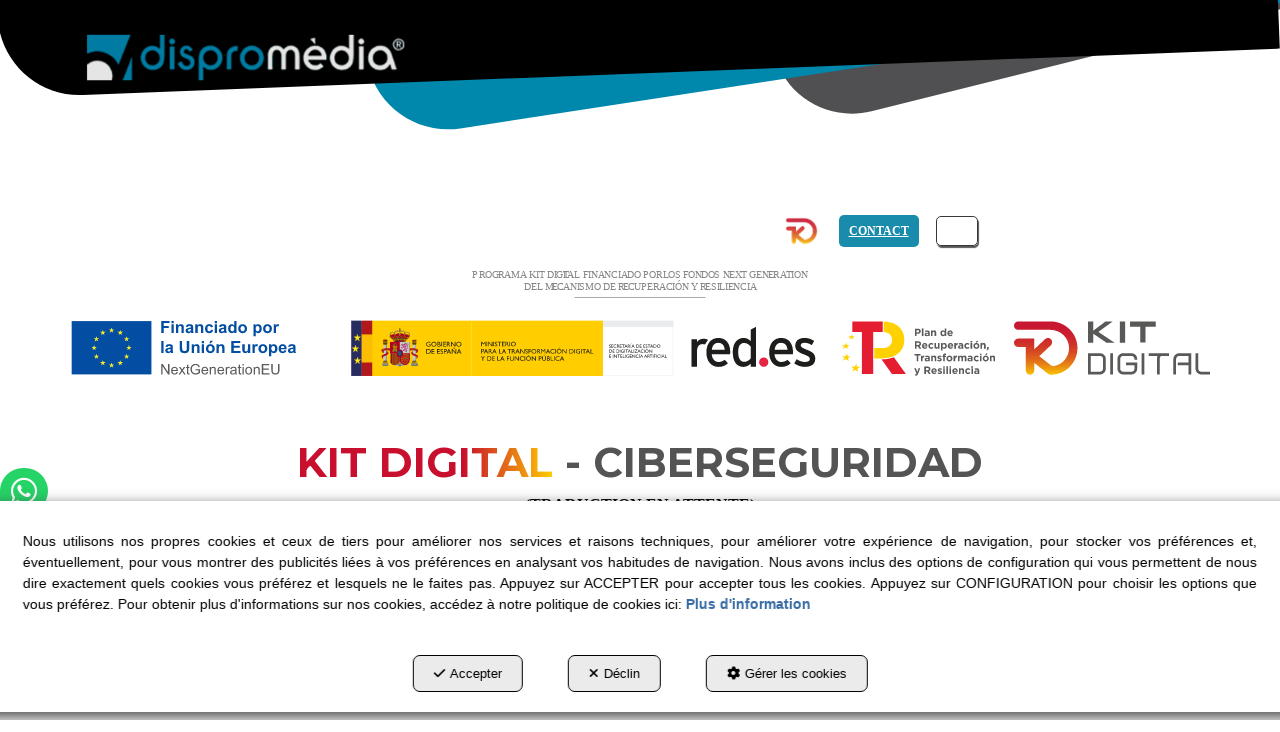

--- FILE ---
content_type: text/html; charset=UTF-8
request_url: https://dispromedia.com/fr/c/kit-digital-presencia-avanzada-en-internet-duplicate-73
body_size: 34620
content:
<!DOCTYPE html>
<html lang="fr"  itemscope itemtype="http://schema.org/WebPage">
    <head>
                    <meta charset="utf-8" />
            <meta name="viewport" content="width=device-width, initial-scale=1, maximum-scale=5, viewport-fit=cover" />
            <meta name="robots" content="index, follow, archive" />
            <meta name="author" content="Ebasnet Web Solutions" />
                                                <link rel="dns-prefetch" href="https://cdn.dispromedia.com" />
                            
            <title>Kit Digital - Presencia Avanzada en Internet (duplicate) | Dispromedia Web Agency</title>
            <meta name="description" content="Dispromedia como agencia certificada, ofrece El Kit Digital que tiene como objetivo subvencionar la implantación de soluciones digitales disponibles en el mercado." />
            <meta name="keywords" content="kit digital,ayudas para pymes,digitalización" />

                                <!-- Schema.org markup -->
                <meta itemprop="name" content="Kit Digital - Presencia Avanzada en Internet (duplicate) | Dispromedia Web Agency" />
                <meta itemprop="description" content="Dispromedia como agencia certificada, ofrece El Kit Digital que tiene como objetivo subvencionar la implantación de soluciones digitales disponibles en el mercado." />
                <meta itemprop="keywords" content="kit digital,ayudas para pymes,digitalización" />
                <meta itemprop="url" content="https://dispromedia.com/fr/c/kit-digital-presencia-avanzada-en-internet-duplicate-73" />
            
            <meta itemprop="image" content="https://cdn.dispromedia.com/data/cache/opt_png/eshop/dispromedia/images/compositions/73-2079899243-1400x1400.png">   
       

                                <!-- Twitter Card data -->
                <meta name="twitter:card" content="summary_large_image">
                <meta name="twitter:title" content="Kit Digital - Presencia Avanzada en Internet (duplicate) | Dispromedia Web Agency">
                <meta name="twitter:description" content="Dispromedia como agencia certificada, ofrece El Kit Digital que tiene como objetivo subvencionar la implantación de soluciones digitales disponibles en el mercado.">
            
            <meta name="twitter:image" content="https://cdn.dispromedia.com/data/cache/opt_png/eshop/dispromedia/images/compositions/73-2079899243-1400x1400.png">
    
                                <!-- Open Graph data -->
                <meta property="og:title" content="Kit Digital - Presencia Avanzada en Internet (duplicate) | Dispromedia Web Agency" />
                <meta property="og:url" content="https://dispromedia.com/fr/c/kit-digital-presencia-avanzada-en-internet-duplicate-73" />
                <meta property="og:description" content="Dispromedia como agencia certificada, ofrece El Kit Digital que tiene como objetivo subvencionar la implantación de soluciones digitales disponibles en el mercado." />
                <meta property="og:site_name" content="Dispromedia Web Agency" />
            
            <meta property="og:image" content="https://cdn.dispromedia.com/data/cache/opt_png/eshop/dispromedia/images/compositions/73-2079899243-1400x1400.png" />
    
                                                
        <link rel="shortcut icon" href="https://cdn.dispromedia.com/data/eshop/dispromedia/images/logos/favicon.ico?1436544693?" />

                                                                                                <link rel="canonical" href="https://dispromedia.com/fr/c/kit-digital-presencia-avanzada-en-internet-duplicate-73"/>
        
                                                                                                                                                                                                <link rel="alternate" hreflang="es" href="https://dispromedia.com/es/c/kit-digital-ciberseguridad-73" />
                                                                                    <link rel="alternate" hreflang="x-default" href="https://dispromedia.com/es/c/kit-digital-ciberseguridad-73" />
                                                                                                <link rel="alternate" hreflang="ca" href="https://dispromedia.com/ca/c/kit-digital-ciberseguretat-73" />
                                                                    <link rel="alternate" hreflang="de" href="https://dispromedia.com/de/c/kit-digital-presencia-avanzada-en-internet-duplicate-73" />
                                                                    <link rel="alternate" hreflang="en" href="https://dispromedia.com/en/c/kit-digital-presencia-avanzada-en-internet-duplicate-73" />
                                                                    <link rel="alternate" hreflang="fr" href="https://dispromedia.com/fr/c/kit-digital-presencia-avanzada-en-internet-duplicate-73" />
                                                                                
            <link rel="stylesheet" href="https://cdn.dispromedia.com/build/frontend_main.0d9ef568.css"> 

<link rel="stylesheet" href="https://cdn.dispromedia.com/build/eshop_frontend.61f18850.css">
<link href="https://cdn.dispromedia.com/data/eshop/dispromedia/themes/norma/main.css?1765876688" type="text/css" rel="stylesheet" />

<script>
(function() {
    function reorderAllStyles() {
        var head = document.head;
        var allLinks = Array.from(head.querySelectorAll('link[rel="stylesheet"]'));

        var buildLinks = allLinks.filter(link => link.href.includes('/build/') && link.href.includes('.css'));
        var stylesLink = allLinks.find(link => link.href.includes('assets/styles.css'));
        var proStylesLink = allLinks.find(link => link.href.includes('pro_styles.css'));
        var otherLinks = allLinks.filter(link =>
            !link.href.includes('/build/') &&
            !link.href.includes('assets/styles.css') &&
            !link.href.includes('pro_styles.css')
        );
        allLinks.forEach(link => link.remove());

        otherLinks.forEach(link => head.appendChild(link));
        buildLinks.forEach(link => head.appendChild(link));
        if (stylesLink) head.appendChild(stylesLink);
        if (proStylesLink) head.appendChild(proStylesLink);
    }
    document.addEventListener('DOMContentLoaded', function() { reorderAllStyles() });
    window.addEventListener('load', function() { reorderAllStyles() });
})();
</script>

<link href="https://cdn.dispromedia.com/data/eshop/dispromedia/assets/pro_styles.css?1768406783" type="text/css" rel="stylesheet" />
        <!-- HTML5 Shim and Respond.js IE8 support of HTML5 elements and media queries -->
        <!-- WARNING: Respond.js doesn't work if you view the page via file:// -->
        <!--[if lt IE 9]>
          <script src="https://oss.maxcdn.com/libs/html5shiv/3.7.0/html5shiv.js"></script>
          <script src="https://oss.maxcdn.com/libs/respond.js/1.4.2/respond.min.js"></script>
        <![endif]-->

                    <!-- Global site tag (gtag.js) - Google Analytics -->
    <script>
        window.dataLayer = window.dataLayer || [];
        function gtag(){dataLayer.push(arguments);}

        gtag('consent', 'default', {
            'ad_storage': 'denied',
            'ad_user_data': 'denied',
            'ad_personalization': 'denied',
            'analytics_storage': 'denied',
            'functionality_storage': 'denied'
        });
    </script>

    <script async src="https://www.googletagmanager.com/gtag/js?id=G-9ZHZBEHEZ0"></script>
    <script>
        window.dataLayer = window.dataLayer || [];
        function gtag(){dataLayer.push(arguments);}

        gtag('js', new Date());
        gtag('config', 'G-9ZHZBEHEZ0', {
            'link_attribution': false
                    });
        gtag('config', 'AW-1066424264');    </script>
                <meta name="msvalidate.01" content="A50677E01C361872DF29E51C9C62F60D" />                        </head>


    <body class="composition_view frontend norma no-carousel composition-73">
                                                
    <div id="fb-root"></div>
    <script>
        window.fbAsyncInit = function() {
            FB.init({
                appId            : '107689126097041',
                autoLogAppEvents : true,
                xfbml            : true,
                version          : 'v16.0'
            });
            FB.AppEvents.logPageView();
        };
    </script>
    <script async defer crossorigin="anonymous" src="https://connect.facebook.net/fr_FR/sdk.js"></script>

        
    <header>
    <div class="row">
        <div class="col-sm-2 col-md-3 header-left">
            <div class="logo" itemscope itemtype="http://schema.org/Organization">
                <a href="https://dispromedia.com/" itemprop="url" role="button" tabindex="0" aria-label="Dispromedia Web Agency">
                    <img src="https://cdn.dispromedia.com/data/eshop/dispromedia/images/logos/logo.png?1602750443?" class="img-responsive" alt="Dispromedia Web Agency" itemprop="logo">
                </a>
                <meta itemprop="name" content="Dispromedia Web Agency">
            </div>
            <div class="inverted_logo">
                <a href="https://dispromedia.com/" role="button" tabindex="0" aria-label="Dispromedia Web Agency">
                    <img src="https://cdn.dispromedia.com/data/eshop/dispromedia/images/logos/inverted_logo.png?1602750447?" class="img-responsive" alt="Dispromedia Web Agency">
                </a>
            </div>
        </div>

        <div class="col-sm-10 col-md-9 header-right">
            <nav class="navbar navbar-default">
    <div class="navbar-header">
        <button type="button" class="navbar-toggle" data-toggle="collapse" data-target=".main_menu">
            <span class="sr-only">Toggle navigation</span>
            <span class="icon-bar"></span>
            <span class="icon-bar"></span>
            <span class="icon-bar"></span>
        </button>
        <a class="visible-xs navbar-brand" href="#">Dispromedia Web Agency</a>
    </div>

    <div class="collapse navbar-collapse main_menu">
            <ul role="menu" class="depth_0 nav nav-horitzontal navbar-nav">
																								
		<li class=" dropdown hover-dropdown" role="menuitem">
		    
			<a
				target="_self"
				tabindex="0"
				role="button"
				aria-label="AGENCE"
																	data-toggle="dropdown"
					aria-haspopup="true"
					aria-expanded="false"
																					href="/fr/p/dispromedia-web-agency-71
					"
							>
			    			    								    						    <div class="menu_info">
			    	<span class="title">AGENCE</span>
								    	<span role="presentation" class="caret"></span>			    </div>
			</a>
							  
			        <ul role="menu" class="depth_1 dropdown-menu"  aria-label="dropdown-menu"     
                            
        
    >
							
		<li role="menuitem">
		    
			<a
				target="_self"
				tabindex="0"
				role="button"
				aria-label="RESPONSABILITÉ SOCIALE"
													class="show-loading"
																									href="/fr/c/responsabilidad-social-empresarial-109
					"
							>
			    			    								    			<i role="presentation" class="fas fa-hand-holding-heart"></i>
			    			    <div class="menu_info">
			    	<span class="title">RESPONSABILITÉ SOCIALE</span>
								    				    </div>
			</a>
					</li>
							
		<li role="menuitem">
		    
			<a
				target="_self"
				tabindex="0"
				role="button"
				aria-label="OUR BRANDS"
													class="show-loading"
																									href="/fr/c/nos-marques-53
					"
							>
			    			    								    			<i role="presentation" class="fas fa-medal"></i>
			    			    <div class="menu_info">
			    	<span class="title">OUR BRANDS</span>
								    				    </div>
			</a>
					</li>
							
		<li role="menuitem">
		    
			<a
				target="_self"
				tabindex="0"
				role="button"
				aria-label="WEB AGENCY"
													class="show-loading"
																									href="/fr/p/dispromedia-web-agency-71
					"
							>
			    			    								    			<i role="presentation" class="fas fa-user-alt"></i>
			    			    <div class="menu_info">
			    	<span class="title">WEB AGENCY</span>
								    				    </div>
			</a>
					</li>
							
		<li role="menuitem">
		    
			<a
				target="_self"
				tabindex="0"
				role="button"
				aria-label="APPRENTISSAGE DISPROMÉDIA"
													class="show-loading"
																									href="/fr/p/opinions-des-etudiants-apprentissage-dispromedia-79
					"
							>
			    			    								    			<i role="presentation" class="fas fa-pencil-alt"></i>
			    			    <div class="menu_info">
			    	<span class="title">APPRENTISSAGE DISPROMÉDIA</span>
								    				    </div>
			</a>
					</li>
		<li class="highlighteds" role="menuitem" aria-label="Entrées de menu en surbrillance">
			</li>
</ul>


					</li>
																								
		<li class=" dropdown hover-dropdown" role="menuitem">
		    
			<a
				target="_self"
				tabindex="0"
				role="button"
				aria-label="SERVICES WEB"
																	data-toggle="dropdown"
					aria-haspopup="true"
					aria-expanded="false"
																					href="javascript:void(0);"
							>
			    			    								    						    <div class="menu_info">
			    	<span class="title">SERVICES WEB</span>
								    	<span role="presentation" class="caret"></span>			    </div>
			</a>
							  
			        <ul role="menu" class="depth_1 dropdown-menu"  aria-label="dropdown-menu"     
                            
        
    >
							
		<li role="menuitem">
		    
			<a
				target="_self"
				tabindex="0"
				role="button"
				aria-label="EBASNET | Application de Création web"
													class="show-loading"
																									href="/fr/c/plateforme-creation-sites-web-et-boutiques-en-ligne-ebasnet-8
					"
							>
			    			    								    						    <div class="menu_info">
			    	<span class="title">EBASNET | Application de Création web</span>
								    				    </div>
			</a>
					</li>
							
		<li role="menuitem">
		    
			<a
				target="_self"
				tabindex="0"
				role="button"
				aria-label="ERP - API EBASNET Connecteur"
													class="show-loading"
																									href="/fr/p/services-web/connectez-votre-erp-23-92
					"
							>
			    			    								    			<i role="presentation" class="fas fa-link"></i>
			    			    <div class="menu_info">
			    	<span class="title">ERP - API EBASNET Connecteur</span>
								    				    </div>
			</a>
					</li>
							
		<li role="menuitem">
		    
			<a
				target="_self"
				tabindex="0"
				role="button"
				aria-label="SEO | SEM Positionnement Web"
													class="show-loading"
																									href="/fr/p/services-web/seo-sem-positionnement-23-74
					"
							>
			    			    								    			<i role="presentation" class="fas fa-chalkboard-teacher"></i>
			    			    <div class="menu_info">
			    	<span class="title">SEO | SEM Positionnement Web</span>
								    				    </div>
			</a>
					</li>
							
		<li role="menuitem">
		    
			<a
				target="_self"
				tabindex="0"
				role="button"
				aria-label="Hébergement Web | Domaines"
													class="show-loading"
																									href="/fr/p/services-web/hebergement-web-registre-des-domaines-23-70
					"
							>
			    			    								    			<i role="presentation" class="fas fa-boxes"></i>
			    			    <div class="menu_info">
			    	<span class="title">Hébergement Web | Domaines</span>
								    				    </div>
			</a>
					</li>
																								
		<li class=" dropdown hover-dropdown dropdown-submenu" role="menuitem">
		    
			<a
				target="_self"
				tabindex="0"
				role="button"
				aria-label="Courrier Électronique - Email"
																	data-toggle="dropdown"
					aria-haspopup="true"
					aria-expanded="false"
																					href="javascript:void(0);"
							>
			    			    								    			<i role="presentation" class="fas fa-mail-bulk"></i>
			    			    <div class="menu_info">
			    	<span class="title">Courrier Électronique - Email</span>
								    				    </div>
			</a>
							  
			        <ul role="menu" class="depth_2 dropdown-menu"  aria-label="dropdown-menu"     
                            
        
    >
							
		<li role="menuitem">
		    
			<a
				target="_self"
				tabindex="0"
				role="button"
				aria-label="Exchange Email Service"
													class="show-loading"
																									href="/fr/ct/microsoft-exchange-online-email-pro-account-4
					"
							>
			    			    								    						    <div class="menu_info">
			    	<span class="title">Exchange Email Service</span>
								    				    </div>
			</a>
					</li>
							
		<li role="menuitem">
		    
			<a
				target="_self"
				tabindex="0"
				role="button"
				aria-label="disproMail Email Service"
													class="show-loading"
																									href="/fr/ct/dispromail-1
					"
							>
			    			    								    			<i role="presentation" class="fas fa-mail-bulk"></i>
			    			    <div class="menu_info">
			    	<span class="title">disproMail Email Service</span>
								    				    </div>
			</a>
					</li>
							
		<li role="menuitem">
		    
			<a
				target="_self"
				tabindex="0"
				role="button"
				aria-label="AntiSpam Filtre de courrier"
													class="show-loading"
																									href="/fr/ct/filtre-antispam-mail-7
					"
							>
			    			    								    			<i role="presentation" class="fas fa-filter"></i>
			    			    <div class="menu_info">
			    	<span class="title">AntiSpam Filtre de courrier</span>
								    				    </div>
			</a>
					</li>
							
		<li role="menuitem">
		    
			<a
				target="_self"
				tabindex="0"
				role="button"
				aria-label="Courrier Certifié"
													class="show-loading"
																									href="/fr/ct/email-certifie-9
					"
							>
			    			    								    			<i role="presentation" class="fas fa-certificate"></i>
			    			    <div class="menu_info">
			    	<span class="title">Courrier Certifié</span>
								    				    </div>
			</a>
					</li>
		<li class="highlighteds" role="menuitem" aria-label="Entrées de menu en surbrillance">
			</li>
</ul>


					</li>
							
		<li role="menuitem">
		    
			<a
				target="_self"
				tabindex="0"
				role="button"
				aria-label="Microsoft Office 365"
													class="show-loading"
																									href="/fr/ct/office365-3
					"
							>
			    			    								    			<i role="presentation" class="fab fa-microsoft"></i>
			    			    <div class="menu_info">
			    	<span class="title">Microsoft Office 365</span>
								    				    </div>
			</a>
					</li>
							
		<li role="menuitem">
		    
			<a
				target="_self"
				tabindex="0"
				role="button"
				aria-label="Copie de Sécurité - Backup"
													class="show-loading"
																									href="/fr/p/services-web/copies-de-sauvegarde-et-de-securite-disprobackup-23-93
					"
							>
			    			    								    			<i role="presentation" class="fas fa-database"></i>
			    			    <div class="menu_info">
			    	<span class="title">Copie de Sécurité - Backup</span>
								    				    </div>
			</a>
					</li>
							
		<li role="menuitem">
		    
			<a
				target="_self"
				tabindex="0"
				role="button"
				aria-label="Enterprise et Home Antivirus"
													class="show-loading"
																									href="/fr/ct/protection-antivirus-et-internet-disprosecurity-2
					"
							>
			    			    								    			<i role="presentation" class="fas fa-lock"></i>
			    			    <div class="menu_info">
			    	<span class="title">Enterprise et Home Antivirus</span>
								    				    </div>
			</a>
					</li>
		<li class="highlighteds" role="menuitem" aria-label="Entrées de menu en surbrillance">
			</li>
</ul>


					</li>
							
		<li role="menuitem">
		    
			<a
				target="_self"
				tabindex="0"
				role="button"
				aria-label="WEB &amp; ECOMMERCE"
													class="show-loading"
																									href="/fr/c/websites-design-programming-20
					"
							>
			    			    								    						    <div class="menu_info">
			    	<span class="title">WEB &amp; ECOMMERCE</span>
								    				    </div>
			</a>
					</li>
																								
		<li class=" dropdown hover-dropdown" role="menuitem">
		    
			<a
				target="_self"
				tabindex="0"
				role="button"
				aria-label="IMAGE"
																	data-toggle="dropdown"
					aria-haspopup="true"
					aria-expanded="false"
																					href="javascript:void(0);"
							>
			    			    								    						    <div class="menu_info">
			    	<span class="title">IMAGE</span>
								    	<span role="presentation" class="caret"></span>			    </div>
			</a>
							  
			        <ul role="menu" class="depth_1 dropdown-menu"  aria-label="dropdown-menu"     
                            
        
    >
																								
		<li class=" dropdown hover-dropdown dropdown-submenu" role="menuitem">
		    
			<a
				target="_self"
				tabindex="0"
				role="button"
				aria-label="MARKETING"
																	data-toggle="dropdown"
					aria-haspopup="true"
					aria-expanded="false"
																					href="javascript:void(0);"
							>
			    			    								    						    <div class="menu_info">
			    	<span class="title">MARKETING</span>
								    				    </div>
			</a>
							  
			        <ul role="menu" class="depth_2 dropdown-menu"  aria-label="dropdown-menu"     
                            
        
    >
							
		<li role="menuitem">
		    
			<a
				target="_self"
				tabindex="0"
				role="button"
				aria-label="Community Manager"
													class="show-loading"
																									href="/fr/c/community-manager-62
					"
							>
			    			    								    						    <div class="menu_info">
			    	<span class="title">Community Manager</span>
								    				    </div>
			</a>
					</li>
							
		<li role="menuitem">
		    
			<a
				target="_self"
				tabindex="0"
				role="button"
				aria-label="Rédaction de contenu"
													class="show-loading"
																									href="/fr/c/redaction-contenu-61
					"
							>
			    			    								    						    <div class="menu_info">
			    	<span class="title">Rédaction de contenu</span>
								    				    </div>
			</a>
					</li>
		<li class="highlighteds" role="menuitem" aria-label="Entrées de menu en surbrillance">
			</li>
</ul>


					</li>
							
		<li role="menuitem">
		    
			<a
				target="_self"
				tabindex="0"
				role="button"
				aria-label="DESIGN GRAPHIQUE"
													class="show-loading"
																									href="/fr/c/conception-3
					"
							>
			    			    								    						    <div class="menu_info">
			    	<span class="title">DESIGN GRAPHIQUE</span>
								    				    </div>
			</a>
					</li>
		<li class="highlighteds" role="menuitem" aria-label="Entrées de menu en surbrillance">
			</li>
</ul>


					</li>
							
		<li role="menuitem">
		    
			<a
				target="_self"
				tabindex="0"
				role="button"
				aria-label="PROGRAMMATION"
													class="show-loading"
																									href="/fr/c/programming-11
					"
							>
			    			    								    						    <div class="menu_info">
			    	<span class="title">PROGRAMMATION</span>
								    				    </div>
			</a>
					</li>
							
		<li role="menuitem">
		    
			<a
				target="_self"
				tabindex="0"
				role="button"
				aria-label="KIT DIGITAL"
													class="show-loading"
																									href="/fr/c/kit-digital-fonds-nextgenerationeu-63
					"
							>
			    			    								    			<img class="imgIcon" src="https://cdn.dispromedia.com/data/cache/opt_png/eshop/dispromedia/images/menuentries/icon448-4004892151-350x350.png" alt="KIT DIGITAL" />
			    			    <div class="menu_info">
			    	<span class="title">KIT DIGITAL</span>
								    				    </div>
			</a>
					</li>
																								
		<li class=" dropdown hover-dropdown" role="menuitem">
		    
			<a
				target="_self"
				tabindex="0"
				role="button"
				aria-label="CONTACT"
									rel="nofollow"
																	data-toggle="dropdown"
					aria-haspopup="true"
					aria-expanded="false"
																					href="javascript:void(0);"
							>
			    			    								    						    <div class="menu_info">
			    	<span class="title">CONTACT</span>
								    	<span role="presentation" class="caret"></span>			    </div>
			</a>
							  
			        <ul role="menu" class="depth_1 dropdown-menu"  aria-label="dropdown-menu"     
                            
        
    >
							
		<li role="menuitem">
		    
			<a
				target="_self"
				tabindex="0"
				role="button"
				aria-label="+34 973 32 24 32"
									rel="nofollow"
													class="show-loading"
																									href="tel:0034973322432"
							>
			    			    								    			<i role="presentation" class="fas fa-phone"></i>
			    			    <div class="menu_info">
			    	<span class="title">+34 973 32 24 32</span>
								    				    </div>
			</a>
					</li>
							
		<li role="menuitem">
		    
			<a
				target="_blank"
				tabindex="0"
				role="button"
				aria-label="WHATSAPP"
									rel="nofollow"
																													href="https://wa.me/34672587035"
							>
			    			    								    			<i role="presentation" class="fab fa-whatsapp"></i>
			    			    <div class="menu_info">
			    	<span class="title">WHATSAPP</span>
								    				    </div>
			</a>
					</li>
							
		<li role="menuitem">
		    
			<a
				target="_self"
				tabindex="0"
				role="button"
				aria-label="ON T&#039;APPELLE"
													class="show-loading"
																									href="/fr/c/contact-us-44
					"
							>
			    			    								    			<i role="presentation" class="fas fa-edit"></i>
			    			    <div class="menu_info">
			    	<span class="title">ON T&#039;APPELLE</span>
								    				    </div>
			</a>
					</li>
							
		<li role="menuitem">
		    
			<a
				target="_self"
				tabindex="0"
				role="button"
				aria-label="CONTACT"
									rel="nofollow"
													class="show-loading"
																									href="mailto:info@dispromedia.com"
							>
			    			    								    			<i role="presentation" class="far fa-envelope"></i>
			    			    <div class="menu_info">
			    	<span class="title">CONTACT</span>
								    				    </div>
			</a>
					</li>
							
		<li role="menuitem">
		    
			<a
				target="_self"
				tabindex="0"
				role="button"
				aria-label="SUPPORT TECHNIQUE"
													class="show-loading"
																									href="/fr/p/service-technique-75
					"
							>
			    			    								    			<i role="presentation" class="far fa-sun"></i>
			    			    <div class="menu_info">
			    	<span class="title">SUPPORT TECHNIQUE</span>
								    				    </div>
			</a>
					</li>
							
		<li role="menuitem">
		    
			<a
				target="_self"
				tabindex="0"
				role="button"
				aria-label="TRAVAILLE AVEC NOUS"
									rel="nofollow"
													class="show-loading"
																									href="/fr/c/trabaja-con-nosotros-14
					"
							>
			    			    								    			<i role="presentation" class="fas fa-briefcase"></i>
			    			    <div class="menu_info">
			    	<span class="title">TRAVAILLE AVEC NOUS</span>
								    				    </div>
			</a>
					</li>
		<li class="highlighteds" role="menuitem" aria-label="Entrées de menu en surbrillance">
			</li>
</ul>


					</li>
		<li class="highlighteds" role="menuitem" aria-label="Entrées de menu en surbrillance">
			</li>
</ul>


    </div>
</nav>
                            <nav class="navbar navbar-default navbar-right">
                    <div class="navbar-header">
                        <button type="button" class="navbar-toggle" data-toggle="collapse" data-target=".right_nav" tabindex="0" aria-label="Toggle navigation">
                            <span class="sr-only">Toggle navigation</span>
                            <i class="fa-solid fa-user"></i>
                                                            
                                                    </button>
                    </div>

                    <div class="collapse navbar-collapse right_nav">
                        <ul class="nav navbar-nav" role="menu">
                            
    
    
    <li class="languages languages-dropdown-code dropdown" role="menuitem">
        <a class="dropdown-toggle" data-toggle="dropdown" aria-expanded="false" aria-haspopup="true" tabindex="0" aria-label="FR" role="button">
            FR
            <span role"presentation" class="caret"></span>
        </a>
        <ul class="dropdown-menu dropdown-menu-right" role="menu">
                            <li  role="menuitem">
                    <a rel="alternate" hreflang="es" href="/es/c/kit-digital-ciberseguridad-73" title="Castellano" tabindex="0" aria-label="ES" role="button">
                        ES
                    </a>
                </li>
                            <li  role="menuitem">
                    <a rel="alternate" hreflang="ca" href="/ca/c/kit-digital-ciberseguretat-73" title="Català" tabindex="0" aria-label="CA" role="button">
                        CA
                    </a>
                </li>
                            <li  role="menuitem">
                    <a rel="alternate" hreflang="de" href="/de/c/kit-digital-presencia-avanzada-en-internet-duplicate-73" title="Deutsch" tabindex="0" aria-label="DE" role="button">
                        DE
                    </a>
                </li>
                            <li  role="menuitem">
                    <a rel="alternate" hreflang="en" href="/en/c/kit-digital-presencia-avanzada-en-internet-duplicate-73" title="English" tabindex="0" aria-label="EN" role="button">
                        EN
                    </a>
                </li>
                            <li class="disabled" role="menuitem">
                    <a rel="alternate" hreflang="fr" href="/fr/c/kit-digital-presencia-avanzada-en-internet-duplicate-73" title="Français" tabindex="0" aria-label="FR" role="button">
                        FR
                    </a>
                </li>
                    </ul>
    </li>


                                                                                        
                                
                                
                                                        <li class="user-login dropdown"  role="menuitem">
                <a class="dropdown-toggle sign-in" data-toggle="dropdown" rel="nofollow" aria-label="Entrer" role="button" tabindex="0" aria-haspopup="true" aria-expanded="false">
                    <i role="presentation" class="fa-solid fa-user fa-fw"></i> <span class="text">Entrer</span> <span class="caret"></span>
                </a>
                                <div class="dropdown-menu dropdown-menu-right">
                    <div class="dropdown-menu-wrapper">
                                        

<div data-controller="shared--dp-login"
    data-shared--dp-login-params-value="{&quot;action&quot;:&quot;\/fr\/login_check&quot;,&quot;login&quot;:&quot;Se connecter&quot;,&quot;password&quot;:&quot;Mot de passe&quot;,&quot;username&quot;:&quot;youremail@example.com&quot;,&quot;lastUsername&quot;:&quot;&quot;,&quot;autofocus&quot;:false}"
>
    <div class="ssc-card ssc-wrapper">
        <div class="ssc-head-line"></div><br>
        <div class="ssc-head-line"></div><br>
        <div class="ssc-head-line"></div><br>
    </div>
</div>
                        <span class="forgot">
                            <a href="/fr/customers/forgotten-password" role="button" tabindex="0" rel="nofollow" aria-label="Mot de passe oblié? Cliquez ici,.">Mot de passe oblié? Cliquez ici,.</a>
                        </span>

                         
                        
                            <div class="oauth-logins">
                    <a href="/fr/oauth/google/start" class="btn btn-default google-btn" rel="nofollow">
                <svg version="1.1" xmlns="http://www.w3.org/2000/svg" width="18px" height="18px" viewBox="0 0 48 48" class="abcRioButtonSvg"><g><path fill="#EA4335" d="M24 9.5c3.54 0 6.71 1.22 9.21 3.6l6.85-6.85C35.9 2.38 30.47 0 24 0 14.62 0 6.51 5.38 2.56 13.22l7.98 6.19C12.43 13.72 17.74 9.5 24 9.5z"></path><path fill="#4285F4" d="M46.98 24.55c0-1.57-.15-3.09-.38-4.55H24v9.02h12.94c-.58 2.96-2.26 5.48-4.78 7.18l7.73 6c4.51-4.18 7.09-10.36 7.09-17.65z"></path><path fill="#FBBC05" d="M10.53 28.59c-.48-1.45-.76-2.99-.76-4.59s.27-3.14.76-4.59l-7.98-6.19C.92 16.46 0 20.12 0 24c0 3.88.92 7.54 2.56 10.78l7.97-6.19z"></path><path fill="#34A853" d="M24 48c6.48 0 11.93-2.13 15.89-5.81l-7.73-6c-2.15 1.45-4.92 2.3-8.16 2.3-6.26 0-11.57-4.22-13.47-9.91l-7.98 6.19C6.51 42.62 14.62 48 24 48z"></path><path fill="none" d="M0 0h48v48H0z"></path></g></svg>            
                <span>Login with Google</span>
            </a>
                            <a href="/fr/oauth/facebook/start" class="btn btn-default facebook-btn" rel="nofollow">
                <i class="fa-brands fa-facebook"></i>
                <span>Login with Facebook</span>
            </a>
                            <a href="/fr/oauth/azure/start" class="btn btn-default azure-btn" rel="nofollow">
                <svg xmlns="http://www.w3.org/2000/svg" width="18px" height="18px" viewBox="0 0 23 23"><path fill="#f3f3f3" d="M0 0h23v23H0z"/><path fill="#f35325" d="M1 1h10v10H1z"/><path fill="#81bc06" d="M12 1h10v10H12z"/><path fill="#05a6f0" d="M1 12h10v10H1z"/><path fill="#ffba08" d="M12 12h10v10H12z"/></svg>
                <span>Login with Microsoft</span>
            </a>
            </div>
                   
                    </div>
                </div>
            </li>
         
    
                                                    </ul>
                    </div>
                </nav>
                    </div>
    </div>
</header>
<div class="site_header">
    
							<div id="container-site_header" class="widgetsContainer no_title">
					
				
                
        
        
                    
            <div id="widget_customizabletext-19" class="panel panel-default widget widget_customizableText  no_title " >
        	        	                    	    <div class="panel-body">
                                        <svg id="capa_svg" style="enable-background:new 0 0 841.9 90;" version="1.1" viewbox="0 0 841.9 90" width="100%" x="0px" xml:space="preserve" xmlns="http://www.w3.org/2000/svg" xmlns:xlink="http://www.w3.org/1999/xlink" y="0px">
<style type="text/css">.st0{fill:#504F51;}
	.st1{fill:#0087AC;}
</style>
<path class="st0" d="m590.21149,97.20082l714.14754,-238.48315c0.48033,-0.18639 0.96065,-0.37278 1.44098,-0.55916l-79.44579,-223.75851c-0.48033,0.18639 -0.96065,0.27958 -1.53704,0.46597l-714.05148,238.48315c-27.09034,9.03981 -41.5001,37.74352 -32.18179,64.0242l45.6309,128.60756c9.31831,26.28067 38.81028,40.25976 65.99669,31.21995l-0.00001,-0.00001z" id="svg_1" stroke="null" transform="rotate(18.60875701904297 890.7747802734374,-132.8246765136719)"></path> <path class="st1" d="m308.2,94.1l773.6,-140.6c0.5,-0.1 1.1,-0.2 1.6,-0.3l-45.4,-249.9c-0.5,0.1 -1.1,0.2 -1.6,0.3l-773.6,140.6c-29.4,5.3 -48.9,33.5 -43.5,62.8l26.1,143.6c5.3,29.3 33.4,48.8 62.8,43.5z" id="svg_2" transform="rotate(8.148576736450195 650.9007568359375,-100.86563110351592)"></path> <path class="st2" d="m67.8848,85.20219l796.46909,-89.4c0.50984,-0.1 1.12164,-0.1 1.63148,-0.2l-29.46864,-252.3c-0.50984,0.1 -1.12164,0.1 -1.63148,0.2l-796.46909,89.3c-47.61888,7.4 -52.00349,30.2 -48.53659,59.9l16.92663,145c3.4669,29.6 30.79422,50.9 61.0786,47.5z" id="svg_3" stroke="null" transform="rotate(5.439961910247803 419.05068969726597,-86.37171936035178)"></path> </svg>
    
        	</div>
        </div>
    
            
			</div>	 
			
</div>

    <div class="carousel-outercontainer">
         
        </div>
                <div class="outercontainer">
        <div class="composition" role="main">
                         
    
            
            
		

                                    
                                    
                                                                                            
            <main class="col-sm-12 col-md-12 col-lg-12">
                                                                <span class="clearfix"></span>
                                                                                <div id="container-comp73_logos-kit-digital" class="widgetscontainer_comp73_logos-kit-digital compositionContainer container1 row " style="padding: 40px 0px 0px 0px;">
                    <div class="container">
                    
							<div class="widgetsContainer d-flex r-c no_title">
					
				            
                

                
                                                                        
        
        <div class="col-xs-12 col-sm-12 col-md-12 col-lg-12">            
            <div id="widget_txt-kd-logos-7-1-1" class="widget widget_customizableText  no_title text-center" >
                                                                <div style="text-align: center;"><span style="color:#7f8c8d;"><span style="font-size:11px;"><img alt="Agente Digitalizador - Kit Digital - Dispromedia Agencia Web" src="https://cdn.dispromedia.com/data/eshop/dispromedia/uploads/images/kit-digital-next-generation/Kit2024.svg?1706785799" style="width: 100%;" /></span></span><br />
&nbsp;</div>
    
                    </div>
    
        </div>    
			</div>	 
			
                    
                    </div>                </div>
              
                                                                        <div id="container-comp73_titulo" class="widgetscontainer_comp73_titulo compositionContainer container2 row " style="padding: 20px 0px 70px 0px;">
                    <div class="container">
                    
							<div class="widgetsContainer d-flex r-c no_title">
					
				            
                

                
                                                                        
        
        <div class="col-xs-12 col-sm-12 col-md-12 col-lg-12">            
            <div id="widget_titulo-kit-ciberseguridad" class="widget widget_customizableText  no_title" >
                                                        <div id="a-titulo-kit-ciberseguridad" class="animated animation-hidden" data-animation="fadeIn"
          data-animation-delay="150" style="opacity: 0;">
            <h1 style="text-align: center;"><strong><span class="editar" style="background: linear-gradient(90deg, rgba(200,16,46,1) 65%, rgba(255,205,0,1) 100%);-webkit-background-clip: text; -webkit-text-fill-color: transparent;">Kit Digital</span> - Ciberseguridad</strong></h1>

<div style="text-align: center;"><strong>(TRADUCTION EN ATTENTE)</strong></div>
    </div>
                    </div>
    
        </div>    
			</div>	 
			
                    
                    </div>                </div>
              
                                                                        <div id="container-comp73_main" class="widgetscontainer_comp73_main compositionContainer container3 row " style="padding: 0px 0px 50px 0px;">
                    <div class="container">
                    
							<div class="widgetsContainer d-flex r-c no_title">
					
				            
                

                
                                                                        
        
        <div class="col-xs-12 col-sm-12 col-md-12 col-lg-12">            
            <div id="widget_txt-kit-ciberseguridad" class="widget widget_customizableText  no_title" >
                                                        <div id="a-txt-kit-ciberseguridad" class="animated animation-hidden" data-animation="fadeIn"
          data-animation-delay="300" style="opacity: 0;">
            <span style="color:#c8102e;"><strong>Soluci&oacute;n</strong></span>
<h4><strong>Ciberseguridad - PLAN PROFESIONAL</strong></h4>
<br />
El objetivo de esta soluci&oacute;n es proporcionar seguridad b&aacute;sica y avanzada para los dispositivos de tus empleados.<br />
&nbsp;
<h2 style="font-size:15px; color:#C8102E;"><strong>Programa Kit Digital cofinanciado por los fondos NEXT GENERATION (EU) del mecanismo de recuperaci&oacute;n y resilencia.</strong></h2>
<strong>CATEGOR&Iacute;A DE SOLUCI&Oacute;N DIGITAL</strong>: <em>Ciberseguridad.</em><br />
<strong>SEGMENTOS</strong>: <em>Peque&ntilde;as empresas, Microempresas y Personas en situaci&oacute;n de autoempleo.</em><br />
&nbsp;
<div class="row">
<div class="col-xs-12 col-md-3"><span style="color:#0087ac;"><strong>Importe de la ayuda hasta:</strong></span><br />
<span style="color:#0087ac;"><span style="font-size:48px;"><strong>6000&euro;</strong></span></span></div>

<div class="col-xs-12 col-md-4"><span style="color:#0087ac;"><strong>Importe del servicio/proyecto a partir de:</strong></span><br />
<span style="color:#0087ac;"><span style="font-size:48px;"><strong>149&euro;</strong></span><span style="font-size:28px;"><strong> / usuario</strong></span><span style="font-size:48px;"><strong>*</strong></span></span></div>
</div>
<br />
<span style="font-size:22px;"><strong>&iquest;Qu&eacute; te ofrecemos?</strong></span>

<ul>
	<li><strong>Antimalware</strong>: tendr&aacute;s a tu disposici&oacute;n una herramienta que analice tu dispositivo, su memoria interna y los dispositivos de almacenamiento externos.</li>
	<li><strong>Antispyware</strong>: dispondr&aacute;s de una herramienta que detecte y evite el malware esp&iacute;a.</li>
	<li><strong>Correo seguro</strong>: tendr&aacute;s herramientas de an&aacute;lisis del correo electr&oacute;nico con las siguientes caracter&iacute;sticas:
	<ul>
		<li><strong>Antispam</strong>, con detecci&oacute;n y filtro de correo no deseado.</li>
		<li><strong>Antiphishing</strong>, con detecci&oacute;n de correos o enlaces o malware que se sospecha sivan para robar credenciales.</li>
	</ul>
	</li>
	<li><strong>Navegaci&oacute;n segura</strong>: tendr&aacute;s asegurado:
	<ul>
		<li><strong>Control de contenidos.</strong></li>
		<li><strong>Antiadware</strong> para evitar anuncios maliciosos.</li>
	</ul>
	</li>
	<li><strong>An&aacute;lisis y detecci&oacute;n de amenazas</strong>: ser&aacute;s capaz de conocer el comportamiento de las amenazas conocidas y nuevas.</li>
	<li><strong>Monitorizaci&oacute;n de la red</strong>: tendr&aacute;s herramientas que analizan el tr&aacute;fico de red y te alerten de amenazas.</li>
	<li><strong>Configuraci&oacute;n inicial y actualizaciones de seguridad</strong>: dispondr&aacute;s de una configuraci&oacute;n inicial para su correcto uso, con las respectivas actualizaciones de firmas de malware y otros datos para detecci&oacute;n de amenazas adem&aacute;s de las actualizaciones de software de seguridad peri&oacute;dicas requeridas.</li>
	<li><strong>Requisitos especiales de formaci&oacute;n</strong>: dispondr&aacute;s de formaci&oacute;n para la configuraci&oacute;n del software de seguridad, y tendr&aacute;s un kit de concienciaci&oacute;n en ciberseguridad para complementar la soluci&oacute;n con habilidades de firewall humano.</li>
</ul>
<br />
<span style="font-size:22px;"><strong>Importe m&aacute;ximo de la ayuda</strong></span>

<ul>
	<li><span>0 &lt; 3 empleados: 125&euro;/dispositivo (hasta 2 dispositivos)</span></li>
	<li><span>3 &lt; 9 empleados: 125&euro;/dispositivo (hasta 9 dispositivos)</span></li>
	<li><span>10 &lt; 50 empleados: 125&euro;/dispositivo (hasta 48 dispositivos)</span></li>
</ul>
<span style="font-size:22px;"><span style="color:#0087ac;"><strong>*</strong></span></span><strong> El importe del servicio/proyecto se define una vez realizados y definidos los objetivos y requisitos de este, ya que estos pueden variar seg&uacute;n las necesidades de cada cliente.</strong><br />
<br />
<br />
&nbsp;
    </div>
                    </div>
    
        </div>    
			</div>	 
			
                    
                    </div>                </div>
              
                                                                        <div id="container-comp73_socios-ciberseguridad" class="widgetscontainer_comp73_socios-ciberseguridad compositionContainer container4 row " style="margin: 0px 0px 35px 0px;">
                    <div class="container">
                    
							<div class="widgetsContainer d-flex r-c no_title">
					
				            
                

                
                                                                        
        
        <div class="col-xs-12 col-sm-12 col-md-12 col-lg-12">            
            <div id="widget_carousel-1" class="widget widget_carousel  text-center" >
            <h4 class="widget_title" >Nos partenaires technologiques en services de cybersécurité</h4>                                                        <div class="carousel_container " aria-label="carousel" role="contentinfo">
                    
<div id="owl-carousel-260" class="owl-carousel-wrapper" role="contentinfo" aria-label="carousel">
    <div class="owl-carousel effect-fade"
         data-slides-xl=3 data-slides-lg=3 data-slides-md=3 data-slides-sm=3 data-slides-xs=1
         data-loop=true data-autoplay=true aria-label="Nuestros socios tecnológicos en servicios de ciber">
                    <div class="item active" aria-label="slide-1">
                
                                                                    <img class="img-responsive" src="https://cdn.dispromedia.com/data/cache/opt_png/eshop/dispromedia/images/slides/418-3606913424-700x700.png" alt="Sonicwall - socio tecnológico en servicios de ciberseguridad">
                    
                    
                            </div>
                    <div class="item " aria-label="slide-2">
                
                                                                    <img class="img-responsive" src="https://cdn.dispromedia.com/data/cache/opt_png/eshop/dispromedia/images/slides/420-3929807558-700x700.png" alt="G DATA - soci tecnològic en serveis de ciberseguretat">
                    
                    
                            </div>
                    <div class="item " aria-label="slide-3">
                
                                                                    <img class="img-responsive" src="https://cdn.dispromedia.com/data/cache/opt_png/eshop/dispromedia/images/slides/422-4264825966-700x700.png" alt="N-ABLE- socio tecnológico en servicios de ciberseguridad">
                    
                    
                            </div>
            </div>
</div>
    </div>

    
                    </div>
    
        </div>    
			</div>	 
			
                    
                    </div>                </div>
              
                                                                        <div id="container-comp73_soluciones-digitalizacion" class="widgetscontainer_comp73_soluciones-digitalizacion compositionContainer container5 row " style="background-color: rgba(0,135,172,1.00);padding: 50px 0px 50px 0px;">
                    <div class="container">
                    
							<div class="widgetsContainer d-flex r-c no_title">
					
				            
                

                
                                                                        
        
        <div class="col-xs-12 col-sm-12 col-md-12 col-lg-12">            
            <div id="widget_txt-kd-dispromedia-3-1-1" class="widget widget_customizableText  no_title" >
                                                        <div id="a-txt-kd-dispromedia-3-1-1" class="animated animation-hidden" data-animation="fadeIn"
          data-animation-delay="150" style="opacity: 0;">
            <div style="text-align: center;"><span style="color:#ffffff;"><span style="font-size:22px;"><strong>Quelles solutions de digitalisation pouvons-nous vous proposer ?</strong></span><br />
17 ans d&#39;exp&eacute;rience dans les projets de digitalisation nous soutiennent</span></div>
    </div>
                    </div>
    
        </div>    
			</div>	 
			
                    
                    </div>                </div>
              
                                                                        <div id="container-comp73_soluciones-dispro" class="widgetscontainer_comp73_soluciones-dispro compositionContainer container6 row " style="padding: 70px 0px 60px 0px;">
                    <div class="container">
                    
							<div class="widgetsContainer d-flex r-c no_title">
					
				            
                

                
                                                                        
        
        <div class="col-xs-12 col-sm-4 col-md-4 col-lg-4">            
            <div id="widget_solucion-1-3-1-1" class="widget widget_customizableText  no_title" >
                                                        <div id="a-solucion-1-3-1-1" class="animated animation-hidden" data-animation="fadeIn"
          data-animation-delay="150" style="opacity: 0;">
            <div class="soluciones-kit-digital" style="min-height: 600px;border: 1px solid #eaeaea; border-top-left-radius: 8px; border-top-right-radius: 8px; padding: 15px;"><i style="color: #0087AC;font-size: 50px;" class="fas fa-code"></i><br />
<br />
<span style="color:#C8102E; font-size:12px;">Categor&iacute;a de soluci&oacute;n del Programa Kit Digital:</span>
<h3><strong>Sitio web y Presencia en internet</strong></h3>
El primer paso para impulsar tu negocio en internet.<br />
<br />
El principal objetivo de esta categor&iacute;a i/o servicio, es que puedas tener una moderna <strong>p&aacute;gina web responsive</strong> para darte <strong>visibilidad en internet</strong> con cualquier dispositivo.<br />
<br />
Incluye nuestro <strong>potente gestor de contenidos web WCMS</strong>, para que puedas a&ntilde;adir o modificar cualquier contenido de tu nueva p&aacute;gina web.<br />
<br />
<br />
<strong>SEGMENTOS</strong>: <em>Peque&ntilde;as empresas, Microempresas y Personas en situaci&oacute;n de autoempleo.</em></div>

<div class="mas-info-kit" style="background-color: #59b1c9; color: #fff; width: 100%; text-align: center; font-weight: bold; padding: 5px 0;">Bono ayuda hasta 2000&euro;</div>

<div class="mas-info-kit" style="background-color: #C8102E; color: #fff; width: 100%; text-align: center; font-weight: bold; padding: 5px 0;">Coste del servicio/proyecto a partir de<br />
1650&euro;</div>

<div class="mas-info-kit" style="background-color: #0087AC; color: #fff; width: 100%; text-align: center; font-weight: bold; border-bottom-left-radius: 8px;border-bottom-right-radius: 8px; padding: 5px 0;"><a href="/es/c/kit-digital-sitio-web-y-presencia-en-internet-64"><span style="color:#ffffff;">M&aacute;s informaci&oacute;n</span></a></div>
    </div>
                    </div>
    
        </div>                    
                                                                        
        
        <div class="col-xs-12 col-sm-4 col-md-4 col-lg-4">            
            <div id="widget_solucion-2-3-1-1" class="widget widget_customizableText  no_title" >
                                                        <div id="a-solucion-2-3-1-1" class="animated animation-hidden" data-animation="fadeIn"
          data-animation-delay="300" style="opacity: 0;">
            <div class="soluciones-kit-digital" style="min-height: 600px;border: 1px solid #eaeaea; border-top-left-radius: 8px; border-top-right-radius: 8px; padding: 15px;"><i style="color: #0087AC;font-size: 50px;" class="fas fa-shopping-cart"></i><br />
<br />
<span style="color:#C8102E; font-size:12px;">Categor&iacute;a de soluci&oacute;n del Programa Kit Digital:</span>
<h3><strong>Comercio electr&oacute;nico</strong></h3>
<br />
Tu tienda online lista para un mundo omnicanal, lista para ampliar tus objetivos comerciales.<br />
<br />
Incluye nuestro <strong>potente gestor de contenidos eCommerce WCMS</strong>, para que puedas a&ntilde;adir o modificar tus productos, gesti&oacute;n de pedidos, gesti&oacute;n de ofertas, gesti&oacute;n de clientes, facturaci&oacute;n con procesos automatizados, y un largo etc...<br />
<br />
Toma el control de cualquier detalle de tu tienda online y gestiona cualquier contenido de tu nueva tienda online.<br />
<br />
<strong>SEGMENTOS</strong>: <em>Peque&ntilde;as empresas, Microempresas y Personas en situaci&oacute;n de autoempleo.</em></div>

<div class="mas-info-kit" style="background-color: #59b1c9; color: #fff; width: 100%; text-align: center; font-weight: bold; padding: 5px 0;">Bono ayuda hasta 2000&euro;</div>

<div class="mas-info-kit" style="background-color: #C8102E; color: #fff; width: 100%; text-align: center; font-weight: bold; padding: 5px 0;">Coste del servicio/proyecto a partir de<br />
1850&euro;</div>

<div class="mas-info-kit" style="background-color: #0087AC; color: #fff; width: 100%; text-align: center; font-weight: bold; border-bottom-left-radius: 8px;border-bottom-right-radius: 8px; padding: 5px 0;"><a href="/es/c/kit-digital-comercio-electronico-65"><span style="color:#ffffff;">M&aacute;s informaci&oacute;n</span></a></div>
    </div>
                    </div>
    
        </div>                    
                                                                        
        
        <div class="col-xs-12 col-sm-4 col-md-4 col-lg-4">            
            <div id="widget_solucion-3-3-1" class="widget widget_customizableText  no_title" >
                                                        <div id="a-solucion-3-3-1" class="animated animation-hidden" data-animation="fadeIn"
          data-animation-delay="350" style="opacity: 0;">
            <div class="soluciones-kit-digital" style="min-height: 215px;border: 1px solid #eaeaea; border-top-left-radius: 8px; border-top-right-radius: 8px; padding: 15px;"><i style="color: #0087AC;font-size: 50px;" class="fas fa-share-alt"></i><br />
<br />
<span style="color:#C8102E; font-size:12px;">Categor&iacute;a de soluci&oacute;n del Programa Kit Digital:</span>
<h3><strong>Gesti&oacute;n de Redes Sociales</strong></h3>
Date a conocer en las principales redes sociales del mundo, nuestro servicio incluye la creaci&oacute;n y publicaci&oacute;n de contenido, y un an&aacute;lisis mensual del rendimiento de cada una de las redes sociales utilizadas.<br />
<br />
El objetivo es ampliar el p&uacute;blico de la marca, y promocionarte.<br />
<br />
A partir de la informaci&oacute;n proporcionada por el cliente, nuestro equipo de marketing redacta los textos orient&aacute;ndolos al posicionamiento SEO.<br />
<br />
<strong>SEGMENTOS</strong>: <em>Peque&ntilde;as empresas, Microempresas y Personas en situaci&oacute;n de autoempleo.</em></div>

<div class="mas-info-kit" style="background-color: #59b1c9; color: #fff; width: 100%; text-align: center; font-weight: bold; padding: 5px 0;">Bono ayuda hasta 2500&euro;</div>

<div class="mas-info-kit" style="background-color: #C8102E; color: #fff; width: 100%; text-align: center; font-weight: bold; padding: 5px 0;">Coste del servicio/proyecto a partir de<br />
3050&euro;</div>

<div class="mas-info-kit" style="background-color: #0087AC; color: #fff; width: 100%; text-align: center; font-weight: bold; border-bottom-left-radius: 8px;border-bottom-right-radius: 8px; padding: 5px 0;"><a href="/es/c/kit-digital-gestion-de-redes-sociales-66"><span style="color:#ffffff;">M&aacute;s informaci&oacute;n</span></a></div>
    </div>
                    </div>
    
        </div>    
			</div>	 
			
                    
                    </div>                </div>
              
                                                                        <div id="container-comp73_soluciones-dispro-2" class="widgetscontainer_comp73_soluciones-dispro-2 compositionContainer container7 row " style="padding: 0px 0px 60px 0px;">
                    <div class="container">
                    
							<div class="widgetsContainer d-flex r-c no_title">
					
				            
                

                
                                                                        
        
        <div class="col-xs-12 col-sm-4 col-md-4 col-lg-4">            
            <div id="widget_solucion-4-5" class="widget widget_customizableText  no_title" >
                                                        <div id="a-solucion-4-5" class="animated animation-hidden" data-animation="fadeIn"
          data-animation-delay="150" style="opacity: 0;">
            <div class="soluciones-kit-digital" style="min-height: 600px;border: 1px solid #eaeaea; border-top-left-radius: 8px; border-top-right-radius: 8px; padding: 15px;"><i style="color: #0087AC;font-size: 50px;" class="fas fa-code"></i><br />
<span style="color:#C8102E; font-size:12px;">Soluci&oacute;n:</span>
<h4><strong>Presencia Avanzada en Internet<br />
PLAN CORPORATIVO</strong></h4>
<br />
<span style="color:#C8102E; font-size:12px;">Categor&iacute;a de soluci&oacute;n del Programa Kit Digital:</span>

<h4><strong>Presencia Avanzada en Internet</strong></h4>
<br />
El principal objetivo de esta categor&iacute;a es la prestaci&oacute;n de funcionalidades y/o servicios que aseguren tu posicionamiento en internet, aumentando tu alcance de potenciales clientes e incrementando el tr&aacute;fico de visitas en tu/-s plataforma/-s.<br />
<br />
<br />
<strong>SEGMENTOS</strong>: <em>Peque&ntilde;as empresas, Microempresas y Personas en situaci&oacute;n de autoempleo.</em></div>

<div class="mas-info-kit" style="background-color: #59b1c9; color: #fff; width: 100%; text-align: center; font-weight: bold; padding: 5px 0;">Bono ayuda hasta 2000&euro;</div>

<div class="mas-info-kit" style="background-color: #C8102E; color: #fff; width: 100%; text-align: center; font-weight: bold; padding: 5px 0;">Coste del servicio/proyecto a partir de<br />
2000&euro;</div>

<div class="mas-info-kit" style="background-color: #0087AC; color: #fff; width: 100%; text-align: center; font-weight: bold; border-bottom-left-radius: 8px;border-bottom-right-radius: 8px; padding: 5px 0;"><a href="/es/c/kit-digital-sitio-web-y-presencia-en-internet-64"><span style="color:#ffffff;">M&aacute;s informaci&oacute;n</span></a></div>
    </div>
                    </div>
    
        </div>                    
                                                                        
        
        <div class="col-xs-12 col-sm-4 col-md-4 col-lg-4">            
            <div id="widget_solucion-6-6" class="widget widget_customizableText  no_title" >
                                                        <div id="a-solucion-6-6" class="animated animation-hidden" data-animation="fadeIn"
          data-animation-delay="300" style="opacity: 0;">
            <div class="soluciones-kit-digital" style="min-height: 600px;border: 1px solid #eaeaea; border-top-left-radius: 8px; border-top-right-radius: 8px; padding: 15px;"><i style="color: #0087AC;font-size: 50px;" class="fas fa-link"></i><br />
<span style="color:#C8102E; font-size:12px;">Soluci&oacute;n:</span>
<h4><strong>Gesti&oacute;n de Procesos<br />
PLAN PROFESIONAL</strong></h4>
<br />
<span style="color:#C8102E; font-size:12px;">Categor&iacute;a de soluci&oacute;n del Programa Kit Digital:</span>

<h4><strong>Gesti&oacute;n de Procesos</strong></h4>
<br />
<br />
El principal objetivo de esta categor&iacute;a es <strong>digitalizar y/o automatizar procesos</strong> de tu negocio, relacionados con los aspectos operativos o productivos.<br />
<br />
<br />
<strong>SEGMENTOS</strong>: <em>Peque&ntilde;as empresas, Microempresas y Personas en situaci&oacute;n de autoempleo.</em><br />
<br />
<br />
<br />
<br />
<br />
<br />
<br />
<br />
&nbsp;</div>

<div class="mas-info-kit" style="background-color: #59b1c9; color: #fff; width: 100%; text-align: center; font-weight: bold; padding: 5px 0;">Bono ayuda hasta 6000&euro;</div>

<div class="mas-info-kit" style="background-color: #C8102E; color: #fff; width: 100%; text-align: center; font-weight: bold; padding: 5px 0;">Coste del servicio/proyecto a partir de<br />
3500&euro;</div>

<div class="mas-info-kit" style="background-color: #0087AC; color: #fff; width: 100%; text-align: center; font-weight: bold; border-bottom-left-radius: 8px;border-bottom-right-radius: 8px; padding: 5px 0;"><a href="/es/c/kit-digital-gestion-de-procesos-75"><span style="color:#ffffff;">M&aacute;s informaci&oacute;n</span></a></div>
    </div>
                    </div>
    
        </div>                    
                                                                        
        
        <div class="col-xs-12 col-sm-4 col-md-4 col-lg-4">            
            <div id="widget_solucion-7-6" class="widget widget_customizableText  no_title" >
                                                        <div id="a-solucion-7-6" class="animated animation-hidden" data-animation="fadeIn"
          data-animation-delay="450" style="opacity: 0;">
            <div class="soluciones-kit-digital" style="min-height: 600px;border: 1px solid #eaeaea; border-top-left-radius: 8px; border-top-right-radius: 8px; padding: 15px;"><i style="color: #0087AC;font-size: 50px;" class="fas fa-users"></i><br />
<span style="color:#C8102E; font-size:12px;">Soluci&oacute;n:</span>
<h4><strong>Gesti&oacute;n de Clientes<br />
PLAN PROFESIONAL</strong></h4>
<br />
<span style="color:#C8102E; font-size:12px;">Categor&iacute;a de soluci&oacute;n del Programa Kit Digital:</span>

<h4><strong>Gesti&oacute;n de Clientes</strong></h4>
<br />
<br />
El principal objetivo de esta categor&iacute;a es <strong>digitalizar y optimizar la gesti&oacute;n de las relaciones comerciales</strong> con tus clientes.<br />
<br />
<br />
<br />
<strong>SEGMENTOS</strong>: <em>Peque&ntilde;as empresas, Microempresas y Personas en situaci&oacute;n de autoempleo.</em><br />
<br />
<br />
<br />
<br />
<br />
<br />
<br />
<br />
&nbsp;</div>

<div class="mas-info-kit" style="background-color: #59b1c9; color: #fff; width: 100%; text-align: center; font-weight: bold; padding: 5px 0;">Bono ayuda hasta 4000&euro;</div>

<div class="mas-info-kit" style="background-color: #C8102E; color: #fff; width: 100%; text-align: center; font-weight: bold; padding: 5px 0;">Coste del servicio/proyecto a partir de<br />
3000&euro;</div>

<div class="mas-info-kit" style="background-color: #0087AC; color: #fff; width: 100%; text-align: center; font-weight: bold; border-bottom-left-radius: 8px;border-bottom-right-radius: 8px; padding: 5px 0;"><a href="/es/c/kit-digital-gestion-de-clientes-77"><span style="color:#ffffff;">M&aacute;s informaci&oacute;n</span></a></div>
    </div>
                    </div>
    
        </div>    
			</div>	 
			
                    
                    </div>                </div>
              
                                                                        <div id="container-comp73_titulo-como-funciona" class="widgetscontainer_comp73_titulo-como-funciona compositionContainer container8 row " style="background-color: rgba(0,135,172,1.00);padding: 60px 0px 0px 0px;">
                    <div class="container">
                    
							<div class="widgetsContainer d-flex r-c no_title">
					
				            
                

                
                                                                        
        
        <div class="col-xs-12 col-sm-12 col-md-12 col-lg-12">            
            <div id="widget_titulo-como-funciona-3-1-1" class="widget widget_customizableText  no_title" >
                                                        <div id="a-titulo-como-funciona-3-1-1" class="animated animation-hidden" data-animation="fadeIn"
          data-animation-delay="150" style="opacity: 0;">
            <div style="text-align: center;"><span style="color:#ffffff;"><span style="font-size:22px;"><strong>Comment ça marche?</strong></span></span></div>
    </div>
                    </div>
    
        </div>    
			</div>	 
			
                    
                    </div>                </div>
              
                                                                        <div id="container-comp73_como-funciona" class="widgetscontainer_comp73_como-funciona compositionContainer container9 row " style="background-color: rgba(0,135,172,1.00);padding: 30px 0px 60px 0px;">
                    <div class="container">
                    
							<div class="widgetsContainer d-flex r-c no_title">
					
				            
                

                
                                                                        
        
        <div class="col-xs-12 col-sm-4 col-md-4 col-lg-4">            
            <div id="widget_paso-1-3-1-1" class="widget widget_customizableText  no_title" >
                                                        <div id="a-paso-1-3-1-1" class="animated animation-hidden" data-animation="fadeIn"
          data-animation-delay="150" style="opacity: 0;">
            <span style="color:#ffffff;"><span class="pas-kit" style="font-size:70px;"><strong>01</strong></span></span><br />
<span style="color:#ffffff;"><span style="font-size:22px;"><strong>Reg&iacute;strate</strong></span></span><br />
<span style="color:#ffffff;">Reg&iacute;strate en el portal de<u><a href="https://www.acelerapyme.gob.es/user" style="color:#ffffff;" target="_blank"><strong> Acelera pyme en su &aacute;rea privada.</strong></a></u><br />
Completa el <u><a href="https://www.acelerapyme.gob.es/quieres-conocer-el-grado-de-digitalizacion-de-tu-pyme" style="color:#ffffff;" target="_blank"><strong>test de diagn&oacute;stico digital</strong></a></u>.</span>
<style type="text/css">html {
  scroll-behavior: smooth;
}
</style>
    </div>
                    </div>
    
        </div>                    
                                                                        
        
        <div class="col-xs-12 col-sm-4 col-md-4 col-lg-4">            
            <div id="widget_paso-2-3-1-1" class="widget widget_customizableText  no_title" >
                                                        <div id="a-paso-2-3-1-1" class="animated animation-hidden" data-animation="fadeIn"
          data-animation-delay="300" style="opacity: 0;">
            <span style="color:#ffffff;"><span class="pas-kit" style="font-size:70px;"><strong>02</strong></span></span><br />
<span style="color:#ffffff;"><span style="font-size:22px;"><strong>LA SOLICITUD</strong></span></span><br />
<span style="color:#ffffff;">Consulta la informaci&oacute;n disponible de las <u><a href="https://www.acelerapyme.gob.es/kit-digital/soluciones-digitales" style="color:#ffffff;" target="_blank"><strong>soluciones de digitalizaci&oacute;n</strong></a></u> que pondr&aacute; a tu disposici&oacute;n el programa Kit Digital.</span>
<style type="text/css">html {
  scroll-behavior: smooth;
}
</style>
    </div>
                    </div>
    
        </div>                    
                                                                        
        
        <div class="col-xs-12 col-sm-4 col-md-4 col-lg-4">            
            <div id="widget_paso-3-3-1-1" class="widget widget_customizableText  no_title" >
                                                        <div id="a-paso-3-3-1-1" class="animated animation-hidden" data-animation="fadeIn"
          data-animation-delay="450" style="opacity: 0;">
            <span style="color:#ffffff;"><span class="pas-kit" style="font-size:70px;"><strong>03</strong></span></span><br />
<span style="color:#ffffff;"><span style="font-size:22px;"><strong>MANOS A LA OBRA</strong></span></span><br />
<span style="color:#ffffff;">Pr&oacute;ximamente podr&aacute;s acceder a los tr&aacute;mites para solicitar tu <strong>bono Kit Digital</strong>.<br />
<u><a href="https://sede.red.gob.es/es/procedimientos/convocatoria-de-ayudas-destinadas-la-digitalizacion-de-empresas-del-segmento-i-entre" style="color:#ffffff;" target="_blank">CONSULTA LAS BASES DE LA CONVOCATORIA. PREPARA TODA LA DOCUMENTACI&Oacute;N.</a></u></span>
<style type="text/css">html {
  scroll-behavior: smooth;
}
</style>
    </div>
                    </div>
    
        </div>    
			</div>	 
			
                    
                    </div>                </div>
              
                                                                        <div id="container-comp73_requisitos-contacto" class="widgetscontainer_comp73_requisitos-contacto compositionContainer container10 row " style="padding: 60px 0px 0px 0px;">
                    <div class="container">
                    
							<div class="widgetsContainer d-flex r-c no_title">
					
				            
                

                
                                                                        
        
        <div class="col-xs-12 col-sm-6 col-md-6 col-lg-6">            
            <div id="widget_requisitos-3-1-1" class="widget widget_customizableText  no_title" >
                                                        <div id="a-requisitos-3-1-1" class="animated animation-hidden" data-animation="fadeIn"
          data-animation-delay="250" style="opacity: 0;">
            <span style="font-size:22px;"><strong>Quelles sont les exigences?</strong></span><br />
<span style="color:#7f8c8d;">Si vous remplissez les conditions suivantes, le programme Digital Kit est fait pour vous !</span><br />
<br />
<i class="fas fa-circle" style="font-size: 12px;color: #0087AC;"></i>&nbsp;Être une petite entreprise, une micro entreprise ou un travailleur indépendant.<br />
<br />
<i class="fas fa-circle" style="font-size: 12px;color: #0087AC;"></i>&nbsp;Respecter les limites financières et effectives qui définissent les catégories d'entreprises.<br />
<br />
<i class="fas fa-circle" style="font-size: 12px;color: #0087AC;"></i>&nbsp;Être inscrit et avoir l'ancienneté minimale établie par appel.<br />
<br />
<i class="fas fa-circle" style="font-size: 12px;color: #0087AC;"></i>&nbsp;Ne pas être considéré comme une entreprise en crise.<br />
<br />
<i class="fas fa-circle" style="font-size: 12px;color: #0087AC;"></i>&nbsp;Être à jour de ses obligations fiscales et de la Sécurité Sociale.<br />
<br />
<i class="fas fa-circle" style="font-size: 12px;color: #0087AC;"></i>&nbsp;Ne pas faire l'objet d'un ordre de recouvrement en cours de la part de la Commission européenne qui a déclaré une aide illégale et incompatible avec le marché commun.<br />
<br />
<i class="fas fa-circle" style="font-size: 12px;color: #0087AC;"></i>&nbsp;Ne pas encourir aucune des interdictions prévues à l'article 13.2 de la loi 38/2003 du 17 novembre sur les subventions générales.<br />
<br />
<i class="fas fa-circle" style="font-size: 12px;color: #0087AC;"></i>&nbsp;Ne dépassez pas le plafond minimal des aides (petits montants).
    </div>
                    </div>
    
        </div>                    
                                                                        
        
        <div class="col-xs-12 col-sm-6 col-md-6 col-lg-6">            
            <div id="widget_form-8-3-1-1" class="widget widget_form  no_title" >
                                                                
<div id="ajaxForm_15" class="ajaxForm">
    <form name="kit_digital" method="post" action="/fr/f/15" class="form-horizontal">
        <div class="flash_messages form_flash_messages"></div>
        <div class="form_fields">
                <input aria-labelledby="kit_digital_fromTitle" type="hidden" id="kit_digital_fromTitle" name="kit_digital[fromTitle]" />
                <input aria-labelledby="kit_digital_fromURL" type="hidden" id="kit_digital_fromURL" name="kit_digital[fromURL]" />

                            <div class="ctext-form row">
        <div class="col-sm-12"><span style="font-size:22px;"><strong>Prenez contact avec nous</strong></span><br />
<span style="color:#7f8c8d;">Une équipe de spécialistes est à votre entière disposition pour répondre à toutes vos questions sur le Kit Digital</span><br />
&nbsp;</div>
</div>
                            <div class="field">
            	<div class="form-group "><div class="col-sm-2 control-label"><label for="kit_digital_text" class="required">
                Nom
                                    <span class="required" title="This field is required">*</span></label></div><div class="col-sm-10"><input aria-labelledby="kit_digital_text" type="text" id="kit_digital_text" name="kit_digital[text]" required="required" placeholder="" class="form-control" aria-required="true"/></div></div>
        </div>
                            <div class="field">
            	<div class="form-group "><div class="col-sm-2 control-label"><label for="kit_digital_email" class="required">
                Email
                                    <span class="required" title="This field is required">*</span></label></div><div class="col-sm-10"><input aria-labelledby="kit_digital_email" type="email" id="kit_digital_email" name="kit_digital[email]" required="required" placeholder="" class="form-control" aria-required="true"/></div></div>
        </div>
                            <div class="field">
            	<div class="form-group "><div class="col-sm-2 control-label"><label for="kit_digital_text2" class="required">
                Téléphone
                                    <span class="required" title="This field is required">*</span></label></div><div class="col-sm-10"><input aria-labelledby="kit_digital_text2" type="text" id="kit_digital_text2" name="kit_digital[text2]" required="required" placeholder="" class="form-control" aria-required="true"/></div></div>
        </div>
                            <div class="field">
            	<div class="form-group "><div class="col-sm-2 control-label"><label for="kit_digital_textarea" class="required">
                Message
                                    <span class="required" title="This field is required">*</span></label></div><div class="col-sm-10"><textarea aria-labelledby="kit_digital_textarea" class="form-control" id="kit_digital_textarea" name="kit_digital[textarea]" required="required" placeholder="" class="form-control"aria-required="true"></textarea></div></div>
        </div>
                            <div class="field">
            <input aria-labelledby="kit_digital_captcha" type="hidden" id="kit_digital_captcha" name="kit_digital[captcha]" placeholder="" /><script>
            (function(){
                var element = document.querySelector('#kit_digital_captcha');
                var form = element.form;

                // recaptcha callback for this form

                window['recaptchaOnloadCallback_kit_digital_captcha_done'] = false;
                window['recaptchaOnloadCallback_kit_digital_captcha'] = function() {
                    addEventListener('submit', function(e) {
                        var element = document.querySelector('#kit_digital_captcha');
                        var form = element.form;
                        if (e.target !== form) {
                            return
                        }
                        if (!window['recaptchaOnloadCallback_kit_digital_captcha_done']) {
                            e.preventDefault(); // stop form submit
                            grecaptcha.execute('6LcsyQ8jAAAAAMxSdYv4E5kr5ZKV7crDdIaxa5q5', { action: 'form' }).then(function (token) {
                                element.value = token;
                                window['recaptchaOnloadCallback_kit_digital_captcha_done'] = true;

                                if ($(form).parent().hasClass('ajaxForm')){
                                    $(form).ajaxSubmit({
                                        success: function(responseText, statusText, xhr, form) {
                                            $(form).html(responseText);

                                            $(form).find('select').not('[multiple]').select2();
                                            $(form).find('select[multiple]').select2({closeOnSelect: false});

                                            $(form).find('.alert-success').on('closed.bs.alert', function (e) {
                                                $(form).find('.form_fields').removeClass('hidden');
                                            });
                                        },
                                        beforeSerialize: function(jqForm, options) {
                                            var form = jqForm[0];
                                            var fromTitle = $(form).find("[id$=fromTitle]");
                                            var fromURL = $(form).find("[id$=fromURL]");
                                            if (!fromTitle.val()) fromTitle.val(document.title);
                                            if (!fromURL.val()) fromURL.val(window.location.href);

                                            $(form).find('button').button('loading');
                                        }
                                    });
                                }else{
                                    if (e.submitter) {
                                        e.submitter.click(); // trigger also events
                                    } else {
                                        form.submit();
                                    }
                                }
                                window['recaptchaOnloadCallback_kit_digital_captcha_done'] = false;
                            });
                        }
                    }, true) // execute before other submit listeners
                };

                // recaptcha load for this form

                var loadJS = function () {
                    var script = document.createElement('script');
                    script.type = 'text/javascript';
                    script.src = 'https://recaptcha.net/recaptcha/api.js?render=6LcsyQ8jAAAAAMxSdYv4E5kr5ZKV7crDdIaxa5q5&onload=recaptchaOnloadCallback_kit_digital_captcha';
                    script.async = true;
                    document.body.appendChild(script);
                };

                // detect when form is visible

                if (!('IntersectionObserver' in window) ||
                        !('IntersectionObserverEntry' in window) ||
                        !('intersectionRatio' in window.IntersectionObserverEntry.prototype)) {
                    loadJS();
                } else {
                    var observer = new IntersectionObserver(function(entries, observer) {
                        entries.forEach(function(entry) {
                            if (entry.intersectionRatio > 0) {
                                observer.disconnect();
                                loadJS();
                            }
                        });
                    }, { root: null });

                    observer.observe(form);
                }
            })();
        </script>
        </div>
                                <div id="modal_privacy-policy" class="modal fade"><div class="modal-dialog modal-lg"><div class="modal-content"></div></div></div>
                <div class="field">
            	<div class="form-group "><div class="col-sm-offset-0 col-sm-12"><div class="checkbox"><label for="kit_digital_link_checkbox"><input type="checkbox" id="kit_digital_link_checkbox" name="kit_digital[link_checkbox]" required="required" placeholder="" class="" value="1" aria-required="true"/>J'ai lu et j'accepte la <a target='modal' data-toggle='modal' rel='nofollow' data-target='#modal_privacy-policy' href='/fr/mctext/privacy-policy'>Politique de Confidentialité</a></label></div></div></div>
        </div>
                            <div class="field text-left">
            <div><button type="submit" id="kit_digital_submit" name="kit_digital[submit]" class="btn btn-success" data-loading-text="Processing..." autocomplete="off" placeholder="">ENVOYER</button></div>
        </div>
    
                <input aria-labelledby="kit_digital__token" type="hidden" id="kit_digital__token" name="kit_digital[_token]" value="942a67338d009a91006cde8.VkM_J7h0YOCFP5JcVfN9NIdvNPHmcsxaP04uAxXkOf8.BA5yE8kYJafkWM0dJ8EZbt0mfJjSQKo3cAQfMlqUUc8vJGZm9yUa0-4Pww" />
        </div>
    </form>
</div>

    

                    </div>
    
        </div>    
			</div>	 
			
                    
                    </div>                </div>
              
                                                                        <div id="container-comp73_logos-bandera" class="widgetscontainer_comp73_logos-bandera compositionContainer container11 row container-last " style="padding: 50px 0px 50px 0px;">
                    <div class="container">
                    
							<div class="widgetsContainer d-flex r-c no_title">
					
				            
                

                
                                                                        
        
        <div class="col-xs-12 col-sm-12 col-md-12 col-lg-12">            
            <div id="widget_txt-kd-logos-3-1-1" class="widget widget_customizableText  no_title text-center" >
                                                        <div id="a-txt-kd-logos-3-1-1" class="animated animation-hidden" data-animation="fadeIn"
          data-animation-delay="250" style="opacity: 0;">
            <div style="text-align: center;"><span style="color:#7f8c8d;"><span style="font-size:11px;"><img alt="Agente Digitalizador - Kit Digital - Dispromedia Agencia Web" src="https://cdn.dispromedia.com/data/eshop/dispromedia/uploads/images/kit-digital-next-generation/Kit2024.svg?1706785799" style="width: 100%;" /></span></span><br />
&nbsp;</div>
    </div>
                    </div>
    
        </div>    
			</div>	 
			
                    
                    </div>                </div>
              
            
            </main>
                        <div class="clearfix"></div>
            
		
        </div>
    </div>
                        <footer>
    <div class="site_footer">
        
							<div id="container-site_footer" class="widgetsContainer no_title">
					
				
                
        
        
                    
            <div id="widget_footer-svg" class="widget widget_customizableText  no_title text-center" >
                                                                <img alt="" id="footer_svg" src="https://cdn.dispromedia.com/data/eshop/dispromedia/uploads/images/menu/footer.svg?1602751651" /> <img alt="" id="footer_mob_svg" src="https://cdn.dispromedia.com/data/eshop/dispromedia/uploads/images/menu/footer_mob.svg?1602754446" />
    
                    </div>
    
                            
        
        
                    
            <div id="widget_socialicons" class="widget widget_socialIcons  no_title text-center" >
                                                                <ul class="social_icons" role="list">
            <li role="listitem">
            <a target="_blank" rel="nofollow" href="https://www.facebook.com/dispromedia" aria-label="facebook - S&#039;ouvre dans une nouvelle fenêtre" role="button" tabindex="0">
                <i class="fa-brands fa-square-facebook fa-2x" role="presentation"></i><em> facebook</em>
            </a>
        </li>
                    <li role="listitem">
            <a target="_blank" rel="nofollow" href="https://www.linkedin.com/company/2857315" aria-label="linkedin - S&#039;ouvre dans une nouvelle fenêtre" role="button" tabindex="0">
                <i class="fa-brands fa-linkedin fa-2x" role="presentation"></i><em> linkedin</em>
            </a>
        </li>
                <li role="listitem">
            <a target="_blank" rel="nofollow" href="https://www.youtube.com/user/DISPROMEDIATV" aria-label="youtube - S&#039;ouvre dans une nouvelle fenêtre" role="button" tabindex="0">
                <i class="fa-brands fa-square-youtube fa-2x" role="presentation"></i><em> youtube</em>
            </a>
        </li>
                <li role="listitem">
            <a target="_blank" rel="nofollow" href="https://www.instagram.com/dispromedia_" aria-label="instagram - S&#039;ouvre dans une nouvelle fenêtre" role="button" tabindex="0">
                <i class="fa-brands fa-instagram fa-2x" role="presentation"></i><em> instagram</em>
            </a>
        </li>
                        <li role="listitem">
            <a target="_blank" rel="nofollow" href="https://www.tiktok.com/@dispromedia" aria-label="tiktok - S&#039;ouvre dans une nouvelle fenêtre" role="button" tabindex="0">
                <i class="fa-brands fa-tiktok fa-2x" role="presentation"></i><em> tik tok</em>
            </a>
        </li>
            </ul>
    
                    </div>
    
                            
        
        
                    
            <div id="widget_menu-footer" class="widget widget_menu  no_title text-center" >
                                                                    <ul role="menu" class="depth_0 nav nav-horitzontal ">
							
		<li role="menuitem">
		    
			<a
				target="_self"
				tabindex="0"
				role="button"
				aria-label="Contact"
									rel="nofollow"
													class="show-loading"
																									href="/fr/c/contact-us-44
					"
							>
			    			    								    						    <div class="menu_info">
			    	<span class="title">Contact</span>
								    				    </div>
			</a>
					</li>
							
		<li role="menuitem">
		    
			<a
				target="_self"
				tabindex="0"
				role="button"
				aria-label="Nouvelles"
													class="show-loading"
																									href="/fr/b/blog-1
					"
							>
			    			    								    						    <div class="menu_info">
			    	<span class="title">Nouvelles</span>
								    				    </div>
			</a>
					</li>
							
		<li role="menuitem">
		    			    										<div id="modal_423" class="modal fade" role="menuitem"><div class="modal-dialog modal-lg"><div class="modal-content">
											</div></div></div>
			    		    
			<a
				target="modal"
				tabindex="0"
				role="button"
				aria-label="Politique de Confidentialité"
									data-toggle="modal"
					data-target="#modal_423"
					rel="nofollow"
																													href="/fr/mctext/privacy-policy
					"
							>
			    			    								    						    <div class="menu_info">
			    	<span class="title">Politique de Confidentialité</span>
								    				    </div>
			</a>
					</li>
							
		<li role="menuitem">
		    			    										<div id="modal_424" class="modal fade" role="menuitem"><div class="modal-dialog modal-lg"><div class="modal-content">
											</div></div></div>
			    		    
			<a
				target="modal"
				tabindex="0"
				role="button"
				aria-label="Politique des Cookies"
									data-toggle="modal"
					data-target="#modal_424"
					rel="nofollow"
																													href="/fr/mctext/cookies
					"
							>
			    			    								    						    <div class="menu_info">
			    	<span class="title">Politique des Cookies</span>
								    				    </div>
			</a>
					</li>
							
		<li role="menuitem">
		    			    										<div id="modal_425" class="modal fade" role="menuitem"><div class="modal-dialog modal-lg"><div class="modal-content">
											</div></div></div>
			    		    
			<a
				target="modal"
				tabindex="0"
				role="button"
				aria-label="Conseils Juridiques"
									data-toggle="modal"
					data-target="#modal_425"
					rel="nofollow"
																													href="/fr/mctext/aviso-legal
					"
							>
			    			    								    						    <div class="menu_info">
			    	<span class="title">Conseils Juridiques</span>
								    				    </div>
			</a>
					</li>
							
		<li role="menuitem">
		    			    										<div id="modal_427" class="modal fade" role="menuitem"><div class="modal-dialog modal-lg"><div class="modal-content">
											</div></div></div>
			    		    
			<a
				target="modal"
				tabindex="0"
				role="button"
				aria-label="Termes et Conditions"
									data-toggle="modal"
					data-target="#modal_427"
					rel="nofollow"
																													href="/fr/mctext/terms-and-conditions
					"
							>
			    			    								    						    <div class="menu_info">
			    	<span class="title">Termes et Conditions</span>
								    				    </div>
			</a>
					</li>
							
		<li role="menuitem">
		    
			<a
				target="_self"
				tabindex="0"
				role="button"
				aria-label="Whistleblowing Channel"
													class="show-loading"
																									href="/en/wb"
							>
			    			    								    						    <div class="menu_info">
			    	<span class="title">Whistleblowing Channel</span>
								    				    </div>
			</a>
					</li>
							
		<li role="menuitem">
		    			    										<div id="modal_501" class="modal fade" role="menuitem"><div class="modal-dialog modal-lg"><div class="modal-content">
											</div></div></div>
			    		    
			<a
				target="modal"
				tabindex="0"
				role="button"
				aria-label="Política de seguridad - ENS"
									data-toggle="modal"
					data-target="#modal_501"
					rel="nofollow"
																													href="/fr/mctext/txt-policy-ens
					"
							>
			    			    								    						    <div class="menu_info">
			    	<span class="title">Política de seguridad - ENS</span>
								    				    </div>
			</a>
					</li>
							
		<li role="menuitem">
		    
			<a
				target="_blank"
				tabindex="0"
				role="button"
				aria-label="État du Service"
																													href="/fr/c/estat-del-servei-121
					"
							>
			    			    								    						    <div class="menu_info">
			    	<span class="title">État du Service</span>
								    				    </div>
			</a>
					</li>
		<li class="highlighteds" role="menuitem" aria-label="Entrées de menu en surbrillance">
			</li>
</ul>



                    </div>
    
                            
        
        
                    
            <div id="widget_horarifooter" class="widget widget_customizableText  no_title text-center" >
                                                                <div class="opening-hours">
  <span class="hours-label">Lundi au Jeudi :</span> 
  <span class="hours-value">
    de <time datetime="08:30">8h30</time> à <time datetime="13:30">13h30</time> | 
    de <time datetime="15:30">15h30</time> à <time datetime="19:30">19h30</time>
  </span>
</div>
<div class="opening-hours">
  <span class="hours-label">Vendredi :</span> 
  <span class="hours-value">de <time datetime="08:00">8h00</time> à <time datetime="15:00">15h00</time></span>
</div>
    
                    </div>
    
                            
        
        
                    
            <div id="widget_languages" class="widget widget_languages  no_title text-center" >
                                                                
<ul class="languages-widget" role="menu">    
    
    <li role="menuitem">
        <ul class="languages languages-flags-list" role="menu">
                            <li  role="menuitem">
                                            <a rel="alternate" hreflang="es" href="/es/c/kit-digital-ciberseguridad-73" title="Castellano" aria-label="Castellano" role="button" tabindex="0">
                            <img src='https://cdn.dispromedia.com/themes/norma/images/flags/es.png?1639590653' title="Castellano" alt="Castellano">
                        </a>
                                    </li>
                <span role="presentation" class="divider"></span>                            <li  role="menuitem">
                                            <a rel="alternate" hreflang="ca" href="/ca/c/kit-digital-ciberseguretat-73" title="Català" aria-label="Català" role="button" tabindex="0">
                            <img src='https://cdn.dispromedia.com/themes/norma/images/flags/ca.png?1639590653' title="Català" alt="Català">
                        </a>
                                    </li>
                <span role="presentation" class="divider"></span>                            <li  role="menuitem">
                                            <a rel="alternate" hreflang="de" href="/de/c/kit-digital-presencia-avanzada-en-internet-duplicate-73" title="Deutsch" aria-label="Deutsch" role="button" tabindex="0">
                            <img src='https://cdn.dispromedia.com/themes/norma/images/flags/de.png?1639590653' title="Deutsch" alt="Deutsch">
                        </a>
                                    </li>
                <span role="presentation" class="divider"></span>                            <li  role="menuitem">
                                            <a rel="alternate" hreflang="en" href="/en/c/kit-digital-presencia-avanzada-en-internet-duplicate-73" title="English" aria-label="English" role="button" tabindex="0">
                            <img src='https://cdn.dispromedia.com/themes/norma/images/flags/en.png?1639590653' title="English" alt="English">
                        </a>
                                    </li>
                <span role="presentation" class="divider"></span>                            <li  class="active" role="menuitem">
                                            <img src='https://cdn.dispromedia.com/themes/norma/images/flags/fr.png?1639590653' title="Français" alt="Français">
                                    </li>
                                    </ul>
    </li>

</ul>

                    </div>
    
                            
        
        
                    
            <div id="widget_snow" class="widget widget_customizableText  no_title" >
                                                                <canvas style="display: block; width: 100%; height: 100%; top: 0; left: 0; position: fixed; pointer-events: none;" class="snow-canvas" speed="1" interaction="false" size="4" count="50" opacity="0.00001" start-color="rgba(253,252,251,1)" end-color="rgba(251,252,253,0.3)" wind-power="0" image="false" width="1366" height="667"></canvas>
<canvas style="display: block; width: 100%; height: 100%; top: 0; left: 0; position: fixed; pointer-events: none;" class="snow-canvas" speed="2" interaction="true" size="6" count="15" start-color="rgba(253,252,251,1)" end-color="rgba(251,252,253,0.3)" opacity="0.00001" wind-power="2" image="false" width="1366" height="667"></canvas>
<canvas style="display: block; width: 100%; height: 100%; top: 0; left: 0; position: fixed; pointer-events: none;" class="snow-canvas" speed="3" interaction="true" size="12" count="10" wind-power="-5" image="https://cdn.dispromedia.com/data/cache/opt_png/eshop/dispromedia/uploads/images/snow-2502331308-1400x1400.png" width="1366" height="667"></canvas>
    
                    </div>
    
                            
        
        
                    
            <div id="widget_whatsapp-1" class="widget widget_whatsapp  no_title" >
                                                                	<div id="modal_whatsapp" class="modal fade" style="display: none;">
		<div class="modal-dialog modal-lg">
			<div class="modal-content">
				<div class="modal-header">
					<button type="button" class="close" data-dismiss="modal" aria-label="Close">
						<span aria-hidden="true">×</span>
					</button>
					<h4 class="modal-title">General Data Protection Regulation</h4>
				</div>
				<div class="modal-body">
					<div class="ctext-content"><strong>Responsible: </strong>DISPROMEDIA, S.L.<br />
<strong>Purpose:</strong> To respond to your queries and send you commercial information about our services, including by email.<br />
<strong>Legitimation:</strong> Consent of the interested party<br />
<strong>Recipients:</strong> The data will not be transferred to third parties, except by legal obligation.<br />
<strong>Rights:</strong> You have the right to access, rectify and delete data, as well as other rights, as explained in the additional information section.<br />
<strong>Additional information:</strong> You can consult additional and detailed information on Data Protection in our Privacy Policy text.</div>
				</div>
				<div class="modal-footer">
					<a role="button" class="btn" rel="nofollow" aria-label="Whatsapp" target="_blank" href="https://web.whatsapp.com/send?phone=34672587035">
						<i class="fa-brands fa-lg fa-whatsapp"></i>
						Aller sur WhatsApp
					</a>
					<a role="button" id="whatsapp-btn-mobile" class="btn" rel="nofollow" aria-label="Whatsapp" target="_blank" href="https://wa.me/34672587035">
						<i class="fa-brands fa-lg fa-whatsapp"></i>
						Aller sur WhatsApp
					</a>
				</div>
			</div>
		</div>
	</div>

<div id="whatsappMobileContainer" class="whatsapp-icon-mobile">
	<a class="btn btn-whatsapp" data-toggle="modal" data-target="#modal_whatsapp" target="modal" rel="nofollow" role="button" tabindex="0" target="_blank" aria-label="WhatsApp">
		<i class="fa-brands fa-whatsapp"></i>
			</a>
</div>

<div id="whatsappWebContainer" class="whatsapp-icon-web">
	<a class="btn btn-whatsapp" data-toggle="modal" data-target="#modal_whatsapp" target="modal" rel="nofollow" role="button" tabindex="0" target="_blank" aria-label="WhatsApp">
		<i class="fa-brands fa-whatsapp"></i>
			</a>
</div>

    
                    </div>
    
            
			</div>	 
			
    </div>

    <div class="footer">
        <div class="container">
            <div class="row columns">
                <div class="column col-sm-11 text-center">
                    <div class="copyright">&copy; 01/2026 Dispromedia, S.L.® - Tous droits réservés.</div>
                </div>
                <div class="by-ebasnet column col-sm-1">
                    
<a href="https://ebasnet.com" title="Ebasnet Web Solutions" rel="nofollow" target="_blank" aria-label="Ebasnet Web Solutions S&#039;ouvre dans une nouvelle fenêtre" tabindex="0" role="button">
    <img src="https://cdn.dispromedia.com/themes/norma/images/ebasnet.png?1639590653" alt="Ebasnet Web Solutions" width="21" height="21">
</a>
                </div>
            </div>
        </div>
        

    </div>
</footer>
            <a class="back-top text-center" onclick="$('body,html').animate({scrollTop:0},500); return false" href="#top" title="Aller en haut">
        <i class="fa-solid fa-angles-up"></i>
    </a>

        
        <div id="modal_cookies_settings" class="modal fade"><div class="modal-dialog modal-lg"><div class="modal-content"></div></div></div>
            <div id="modal_cookies" class="modal fade"><div class="modal-dialog modal-lg"><div class="modal-content"></div></div></div>

        <div id="cookiesAlert">
            <div class="alert alert-info">
                                <div class="text">
                    Nous utilisons nos propres cookies et ceux de tiers pour améliorer nos services et raisons techniques, pour améliorer votre expérience de navigation, pour stocker vos préférences et, éventuellement, pour vous montrer des publicités liées à vos préférences en analysant vos habitudes de navigation. Nous avons inclus des options de configuration qui vous permettent de nous dire exactement quels cookies vous préférez et lesquels ne le faites pas. Appuyez sur ACCEPTER pour accepter tous les cookies. Appuyez sur CONFIGURATION pour choisir les options que vous préférez. Pour obtenir plus d&#039;informations sur nos cookies, accédez à notre politique de cookies ici:
                    <a class="alert-link" target="modal" data-toggle="modal" data-target="#modal_cookies" href="/fr/mctext/cookies" role="button" tabindex="0" rel="nofollow">Plus d&#039;information</a>
                </div>
                <a id="cookies_accept" class="accept-button" data-dismiss="alert" href="/fr/cookies-accept" role="button" tabindex="0" rel="nofollow"><i role="presentation" class="fa-solid fa-check"></i>Accepter</a>
                <a id="cookies_decline" class="decline-button" data-dismiss="decline" href="/fr/cookies-decline" role="button" tabindex="0" rel="nofollow"><i role="presentation" class="fa-solid fa-times"></i>Déclin</a>
                <a class="settings-link" target="modal" data-toggle="modal" data-target="#modal_cookies_settings" href="/fr/cookies-settings" role="button" tabindex="0" rel="nofollow"><i role="presentation" class="fa-solid fa-gear"></i>Gérer les cookies</a>
            </div>
        </div>
    
    <div id="loading-overlay"><div><i class="fa-solid fa-spinner fa-pulse"></i></div></div>
                            <script src="https://cdn.dispromedia.com/build/runtime.54800fdc.js"></script><script src="https://cdn.dispromedia.com/build/frontend_main.973fcb66.js"></script>
  
<script>
    $(function() {
        bootbox.setDefaults({
            locale: "fr"
        });
    });
</script>

<script src="https://cdn.dispromedia.com/themes/norma/js/main.js?1655373075"></script>

                <!-- Start of HubSpot Embed Code -->
        <script type="text/javascript" id="hs-script-loader" async defer src="//js-eu1.hs-scripts.com/8628556.js"></script>
        <!-- End of HubSpot Embed Code -->
    









<script src="https://cdn.dispromedia.com/build/eshop_frontend.3276b401.js"></script>

<script src="https://cdn.dispromedia.com/themes/norma/js/eshop/main.js?1639649588"></script>










    <script>
        function updateConsentStatus(){
            $.ajax({ url: "/fr/cookies-consent-status?reload=1", success: function(response) {
                $('.consent-status').html(response);
            }})
        }

        $( "#cookies_accept" ).click(function(e) {
            e.preventDefault();
            var url = $(this).attr('href');
            $.ajax({url: url});
            $('#cookiesAlert').hide();
            $('#cookiesSettings input[type="checkbox"]').bootstrapSwitch("state", true);
            updateConsentStatus();
            gtag('consent', 'update', {
                'ad_storage': 'granted',
                'ad_user_data': 'granted',
                'ad_personalization': 'granted',
                'analytics_storage': 'granted',
                'functionality_storage': 'granted'
            });
            return false;
        });

        $( "#cookies_decline" ).click(function(e) {
            e.preventDefault();
            var url = $(this).attr('href');
            $.ajax({url: url});
            $('#cookiesAlert').hide();
            $('#cookiesSettings input[type="checkbox"]').bootstrapSwitch("state", false);
            updateConsentStatus();
            gtag('consent', 'update', {
                'ad_storage': 'denied',
                'ad_user_data': 'denied',
                'ad_personalization': 'denied',
                'analytics_storage': 'denied',
                'functionality_storage': 'denied'
            });
            return false;
        });

            </script>


<script language="javascript">
    $(document).ready(function(){
  

    $('footer .footer .column.col-sm-11.text-center').removeClass('col-sm-11').addClass('col-sm-12');
    //if($("body.page_view").length > 0 || $("body.category_page_view").length > 0 || $("body.category_view").length > 0){ $("body .main_container").addClass("container"); }
    if($("body.blog_view").length > 0){ $("body .main_container").removeClass("container"); }
    if($("body.composition-27").length > 0){ $("body .outercontainer > .composition").addClass("container"); }
    if($("body.composition-51").length > 0){ $("body .outercontainer > .composition").addClass("container"); }
    if($("body.composition-48").length > 0){ $("body .outercontainer > .composition").addClass("container"); }
    if($("body.composition-49").length > 0){ $("body .outercontainer > .composition").addClass("container"); }
    if($("body.composition-50").length > 0){ $("body .outercontainer > .composition").addClass("container"); }

    var date = new Date;
    date = date.getFullYear();
    if($(".dispro-years")){ $(".dispro-years").html(date-2004); }

    headerSVG();
    if ($(".blog_view .pagination").length > 0)$(".blog_view .pagination")[0].classList.add("ocultar");

    if ($('.filter-webs-letters').length > 0){
        $('body.composition_view .outercontainer .composition main .container .widget_title').map(
            (i, e) => {
                $('.filter-webs-letters ul').html($('.filter-webs-letters ul').html()+'<li><button class="filter-letter letter-'+$(e).html().toLowerCase()+'" onclick="goToLetter(\''+$(e).html().toLowerCase()+'\')">'+$(e).html()+'</button></li>')
            }
        )
    }

    $(document).on('scroll', () => {
        letterActive();
    })

    letterActive();

});

function webType(){
    let compos = ['composition-70', 'composition-83', 'composition-84', 'composition-80']
    let types = ['corporatives', 'webscataleg', 'minisites', 'ecommerce' ]
    let web = '';
    compos.map(
        c => {
            if ($('body').hasClass(c)) web = types[compos.indexOf(c)];
        }
    )
    return web;
}

function letterActive(){
    var letter = '';
    const web = webType();
    $("[id^='widget_"+web+"-']").map(
        (i, e) => {
            var a = $(e).offset().top - $(document).scrollTop()
            if(a > 150 && a < 400 && letter != $(e)[0].id.replace('widget_'+web+'-', '')){
                letter = $(e)[0].id.replace('widget_'+web+'-', '');
                $('.filter-webs-letters ul li .filter-letter').removeClass('active')
                $('.letter-'+($(e)[0].id.replace('widget_'+web+'-', ''))).addClass('active')
            }
        }
    )
}

function goToLetter(letter){
    const web = webType();
    let widget = '#widget_'+web+'-'+letter;
    $("html, body").animate({ scrollTop: $(widget).offset().top-150 }, 'slow')
}

$(document).scroll(function(){
    headerSVG();  
});

function headerSVG(){
    if($(window).scrollTop()<100){
        $('#widget_customizabletext-19 .panel-body svg path.st0').attr("transform", "rotate(4.465945720672607 890.7747192382818,-132.8246917724612)").attr("d", "m590.21149,97.20082l714.14754,-238.48315c0.48033,-0.18639 0.96065,-0.37278 1.44098,-0.55916l-79.44579,-223.75851c-0.48033,0.18639 -0.96065,0.27958 -1.53704,0.46597l-714.05148,238.48315c-27.09034,9.03981 -41.5001,37.74352 -32.18179,64.0242l45.6309,128.60756c9.31831,26.28067 38.81028,40.25976 65.99669,31.21995z");
        $('#widget_customizabletext-19 .panel-body svg path.st1').attr("transform", "rotate(1.6191388368606567 650.9007568359376,-100.86563110351753)").attr("d", "m308.2,94.1l773.6,-140.6c0.5,-0.1 1.1,-0.2 1.6,-0.3l-45.4,-249.9c-0.5,0.1 -1.1,0.2 -1.6,0.3l-773.6,140.6c-29.4,5.3 -48.9,33.5 -43.5,62.8l26.1,143.6c5.3,29.3 33.4,48.8 62.8,43.5z");
        $('#widget_customizabletext-19 .panel-body svg path.st2').attr("transform", "rotate(4.315106153488159 419.0506896972655,-81.3717193603516)").attr("d", "m66.4,89.4l781.1,-89.4c0.5,-0.1 1.1,-0.1 1.6,-0.2l-28.9,-252.3c-0.5,0.1 -1.1,0.1 -1.6,0.2l-781.1,89.3c-46.7,7.4 -51,30.2 -47.6,59.9l16.6,145c3.4,29.6 30.2,50.9 59.9,47.5z");
    }else{   
        $('#widget_customizabletext-19 .panel-body svg path.st0').attr("transform", "rotate(18.60875701904297 890.7747802734374,-132.8246765136719)").attr("d", "m590.21149,97.20082l714.14754,-238.48315c0.48033,-0.18639 0.96065,-0.37278 1.44098,-0.55916l-79.44579,-223.75851c-0.48033,0.18639 -0.96065,0.27958 -1.53704,0.46597l-714.05148,238.48315c-27.09034,9.03981 -41.5001,37.74352 -32.18179,64.0242l45.6309,128.60756c9.31831,26.28067 38.81028,40.25976 65.99669,31.21995l-0.00001,-0.00001z");
        $('#widget_customizabletext-19 .panel-body svg path.st1').attr("transform", "rotate(8.148576736450195 650.9007568359375,-100.86563110351592)").attr("d", "m308.2,94.1l773.6,-140.6c0.5,-0.1 1.1,-0.2 1.6,-0.3l-45.4,-249.9c-0.5,0.1 -1.1,0.2 -1.6,0.3l-773.6,140.6c-29.4,5.3 -48.9,33.5 -43.5,62.8l26.1,143.6c5.3,29.3 33.4,48.8 62.8,43.5z");
        $('#widget_customizabletext-19 .panel-body svg path.st2').attr("transform", "rotate(5.439961910247803 419.05068969726597,-86.37171936035178)").attr("d", "m67.8848,85.20219l796.46909,-89.4c0.50984,-0.1 1.12164,-0.1 1.63148,-0.2l-29.46864,-252.3c-0.50984,0.1 -1.12164,0.1 -1.63148,0.2l-796.46909,89.3c-47.61888,7.4 -52.00349,30.2 -48.53659,59.9l16.92663,145c3.4669,29.6 30.79422,50.9 61.0786,47.5z");
    }
}

function goToByScroll(id) {  
    var posToGo = 0;

    if($(window).width() > 768){
        posToGo = $("#" + id).offset().top-140;
    } else {
        posToGo = $("#" + id).offset().top-60;
    }

    id = id.replace("link", "");
    $('html,body').animate({
        scrollTop: posToGo
    }, 'slow');
}

</script>
<script>
    $('.project-percent').each(function(){
    var $this = $(this);
    var percent = $this.attr('percent');
    $this.css("width",percent+'%');
    $({animatedValue: 0}).animate({animatedValue: percent},{
        duration: 2000,
        step: function(){
            $this.attr('percent', Math.floor(this.animatedValue) + '%');
        },
        complete: function(){
            $this.attr('percent', Math.floor(this.animatedValue) + '%');
        }
    });
});
</script>


<script>
    <!-- Snow Start-->


    /*<canvas class="snow-canvas" count="50" end-color="rgba(251,252,253,0.3)" height="667" image="false" interaction="false" opacity="0.00001" size="4" speed="1" start-color="rgba(253,252,251,1)" style="display: block; width: 100%; height: 100%; top: 0; left: 0; position: fixed; pointer-events: none;" width="1366" wind-power="0"></canvas> <canvas class="snow-canvas" count="15" end-color="rgba(251,252,253,0.3)" height="667" image="false" interaction="true" opacity="0.00001" size="6" speed="2" start-color="rgba(253,252,251,1)" style="display: block; width: 100%; height: 100%; top: 0; left: 0; position: fixed; pointer-events: none;" width="1366" wind-power="2"></canvas> <canvas class="snow-canvas" count="10" height="667" image="/data/eshop/dispromedia/uploads/images/snow.png" interaction="true" size="12" speed="3" style="display: block; width: 100%; height: 100%; top: 0; left: 0; position: fixed; pointer-events: none;" width="1366" wind-power="-5"></canvas>
*/
    (function ($) {
    //for html5 canvas;
    var $window = window,
        $timeout = setTimeout;

    var supportCanvas = function () {
        var eCan = document.createElement("canvas");
        return (typeof eCan.getContext) == "function";
    };
    window.Snow = function (element, settings) {
        (function () {
            var lastTime = 0;
            var vendors = ['webkit', 'moz'];
            for (var x = 0; x < vendors.length && !window.requestAnimationFrame; ++x) {
                window.requestAnimationFrame = window[vendors[x] + 'RequestAnimationFrame'];
                window.cancelAnimationFrame = window[vendors[x] + 'CancelAnimationFrame'] ||    // name has changed in Webkit
                    window[vendors[x] + 'CancelRequestAnimationFrame'];
            }

            if (!window.requestAnimationFrame) {
                window.requestAnimationFrame = function (callback, element) {
                    var timeToCall = 14; //freezes in safari for windows ,and mac to , so i change time to call with 14;
                    var id = window.setTimeout(function () {
                        callback(timeToCall);
                    }, timeToCall);

                    return id;
                };
            }
            if (!window.cancelAnimationFrame) {
                window.cancelAnimationFrame = function (id) {
                    clearTimeout(id);
                };
            }
        }());
        this.settings = settings,
            this.flakes = [],
            this.flakeCount = settings.count,
            this.mx = -100,
            this.my = -100,
            this.init(element)
    };
    Snow.prototype.init = function (element) {
        this.canvas = element.get(0), this.ctx = this.canvas.getContext("2d"), this.canvas.width = $window.innerWidth, this.canvas.height = $window.innerHeight, this.flakes = [];
        for (var i = 0; i < this.flakeCount; i++) {
            var x = Math.floor(Math.random() * this.canvas.width),
                y = Math.floor(Math.random() * this.canvas.height),
                size = Math.floor(100 * Math.random()) % this.settings.size + 2,
                speed = Math.floor(100 * Math.random()) % this.settings.speed + Math.random() * size / 10 + .5,
                opacity = .5 * Math.random() + this.settings.opacity;
            this.flakes.push({
                speed: speed,
                velY: speed,
                velX: 0,
                x: x,
                y: y,
                size: size,
                stepSize: Math.random() / 30,
                step: 0,
                angle: 180,
                opacity: opacity
            })
        }
        1 == this.settings.interaction && this.canvas.addEventListener("mousemove", function (e) {
            this.mx = e.clientX, this.my = e.client
        });
        var thiz = this;
        $($window).resize(function () {
            thiz.ctx.clearRect(0, 0, thiz.canvas.width, thiz.canvas.height), thiz.canvas.width = $window.innerWidth, thiz.canvas.height = $window.innerHeight
        });
        if (typeof this.settings.image === "string") {
            this.image = $("<img src='" + this.settings.image + "' style='display: none'>");
        }
        ;

        this.snow();
    }, Snow.prototype.snow = function () {
        var thiz = this,
            render = function () {
                thiz.ctx.clearRect(0, 0, thiz.canvas.width, thiz.canvas.height);
                for (var i = 0; i < thiz.flakeCount; i++) {
                    var flake = thiz.flakes[i],
                        x = thiz.mx,
                        y = thiz.my,
                        minDist = 100,
                        x2 = flake.x,
                        y2 = flake.y,
                        dist = Math.sqrt((x2 - x) * (x2 - x) + (y2 - y) * (y2 - y));
                    if (minDist > dist) {
                        var force = minDist / (dist * dist),
                            xcomp = (x - x2) / dist,
                            ycomp = (y - y2) / dist,
                            deltaV = force / 2;
                        flake.velX -= deltaV * xcomp, flake.velY -= deltaV * ycomp
                    } else
                        switch (flake.velX *= .98, flake.velY <= flake.speed && (flake.velY = flake.speed), thiz.settings.windPower) {
                            case !1:
                                flake.velX += Math.cos(flake.step += .05) * flake.stepSize;
                                break;
                            case 0:
                                flake.velX += Math.cos(flake.step += .05) * flake.stepSize;
                                break;
                            default:
                                flake.velX += .01 + thiz.settings.windPower / 100
                        }
                    if (flake.y += flake.velY, flake.x += flake.velX, (flake.y >= thiz.canvas.height || flake.y <= 0) && thiz.resetFlake(flake), (flake.x >= thiz.canvas.width || flake.x <= 0) && thiz.resetFlake(flake), 0 == thiz.settings.image) {
                        var grd = thiz.ctx.createRadialGradient(flake.x, flake.y, 0, flake.x, flake.y, flake.size - 1);
                        grd.addColorStop(0, thiz.settings.startColor), grd.addColorStop(1, thiz.settings.endColor), thiz.ctx.fillStyle = grd, thiz.ctx.beginPath(), thiz.ctx.arc(flake.x, flake.y, flake.size, 0, 2 * Math.PI), thiz.ctx.fill()
                    } else
                        thiz.ctx.drawImage(thiz.image.get(0), flake.x, flake.y, 2 * flake.size, 2 * flake.size)
                }
                $window.cancelAnimationFrame(render), $window.requestAnimationFrame(render)
            };
        render()
    }, Snow.prototype.resetFlake = function (flake) {
        if (0 == this.settings.windPower || 0 == this.settings.windPower)
            flake.x = Math.floor(Math.random() * this.canvas.width), flake.y = 0;
        else if (this.settings.windPower > 0) {
            var xarray = Array(Math.floor(Math.random() * this.canvas.width), 0),
                yarray = Array(0, Math.floor(Math.random() * this.canvas.height)),
                allarray = Array(xarray, yarray),
                selected_array = allarray[Math.floor(Math.random() * allarray.length)];
            flake.x = selected_array[0], flake.y = selected_array[1]
        } else {
            var xarray = Array(Math.floor(Math.random() * this.canvas.width), 0),
                yarray = Array(this.canvas.width, Math.floor(Math.random() * this.canvas.height)),
                allarray = Array(xarray, yarray),
                selected_array = allarray[Math.floor(Math.random() * allarray.length)];
            flake.x = selected_array[0], flake.y = selected_array[1]
        }
        flake.size = Math.floor(100 * Math.random()) % this.settings.size + 2
            , flake.speed = Math.floor(100 * Math.random()) % this.settings.speed + Math.random() * flake.size / 10 + .5, flake.velY = flake.speed, flake.velX = 0, flake.opacity = .5 * Math.random() + this.settings.opacity
    };

    $.fn.snow = function () {
        var userCanvas = supportCanvas();
        userCanvas && $(this).each(function (i, e) {
            var scope = {};
            $.each(e.attributes, function (index, key) {
                scope[ $.camelCase(key.name) ] = Number(Number(key.value)) ? Number(key.value) : key.value
            });
            if (typeof scope.image === "string" && scope.image === "false") {
                scope.image = false
            }
            ;

            new Snow($(e), {
                speed: 1 || 0,
                interaction: scope.interaction || !0,
                size: scope.size || 2,
                count: scope.count || 200,
                opacity: scope.opacity || 1,
                startColor: scope.startColor || "rgba(255,255,255,1)",
                endColor: scope.endColor || "rgba(255,255,255,0)",
                windPower: scope.windPower || 0,
                image: scope.image || !1
            });
        });
        if (!userCanvas) {
            var setting = {};
            $(this).each(function (i, e) {
                setting["image"] = $(e).attr("image") || "/data/eshop/dispromedia/uploads/images/snow.png";
                $(this).remove();
                createSnow("", 40);
            });
        }
        ;
    };

    //for ie678
    /**
     * method createSnow("", 40);
     * method removeSnow();
     */
    function k(a, b, c) {
        if (a.addEventListener) a.addEventListener(b, c, false);
        else a.attachEvent && a.attachEvent("on" + b, c)
    }

    function g(a) {
        if (typeof window.onload != "function") window.onload = a;
        else {
            var b = window.onload;
            window.onload = function () {
                b();
                a()
            }
        }
    }

    function h() {
        var a = {};
        for (type in {
            Top: "",
            Left: ""
        }) {
            var b = type == "Top" ? "Y" : "X";
            if (typeof window["page" + b + "Offset"] != "undefined")
                a[type.toLowerCase()] = window["page" + b + "Offset"];
            else {
                b = document.documentElement.clientHeight ? document.documentElement : document.body;
                a[type.toLowerCase()] = b["scroll" + type]
            }
        }
        return a
    }

    function l() {
        var a = document.body,
            b;
        if (window.innerHeight) b = window.innerHeight;
        else if (a.parentElement.clientHeight) b = a.parentElement.clientHeight;
        else if (a && a.clientHeight) b = a.clientHeight;
        return b
    };
    var j = true;
    var f = true;
    var m = null;
    var c = [];
    var createSnow = function (a, b) {
        clearInterval(m);
        c = [];
        m = setInterval(function () {
            f && b > c.length && Math.random() < b * 0.0025 && c.push(new i(a));
            !f && !c.length && clearInterval(m);
            for (var e = h().top, n = l(), d = c.length - 1; d >= 0; d--)
                if (c[d])
                    if (c[d].top < e || c[d].top + c[d].size + 1 > e + n) {
                        c[d].remove();
                        c[d] = null;
                        c.splice(d, 1)
                    } else {
                        c[d].move();
                        c[d].draw()
                    }
        }, 40);
        k(window, "scroll",
          function () {
            for (var e = c.length - 1; e >= 0; e--) c[e].draw()
        })
    };
    var removeSnow = function () {
        clearInterval(m);
        do {
            c.pop().remove();
        } while (c.length);
    };

    function i(a) {
        if (document.body){
            this.parent = document.body;
            this.createEl(this.parent, a);
            this.size = Math.random() * 5 + 5;
            this.el.style.width = Math.round(this.size) + "px";
            this.el.style.height = Math.round(this.size) + "px";
            this.maxLeft = document.body.offsetWidth - this.size;
            this.maxTop = document.body.offsetHeight - this.size;
            this.left = Math.random() * this.maxLeft;
            this.top = h().top + 1;
            this.angle = 1.4 + 0.2 * Math.random();
            this.minAngle = 1.4;
            this.maxAngle = 1.6;
            this.angleDelta = 0.01 * Math.random();
            this.speed = 2 + Math.random()
        }
    }

    i.prototype = {
        createEl: function (a, b) {
            this.el = document.createElement("img");
            this.el.classname = "nicesnowclass";
            this.el.setAttribute("src", b || "/data/eshop/dispromedia/uploads/images/snow.png");
            this.el.style.position = "absolute";
            this.el.style.display = "block";
            this.el.style.zIndex = "99999";
            this.parent.appendChild(this.el)
        },
        move: function () {
            if (this.angle < this.minAngle || this.angle > this.maxAngle)
                this.angleDelta = -this.angleDelta;
            this.angle += this.angleDelta;
            this.left += this.speed * Math.cos(this.angle * Math.PI);
            this.top -= this.speed * Math.sin(this.angle * Math.PI);
            if (this.left < 0) this.left = this.maxLeft;
            else if (this.left > this.maxLeft) this.left = 0
        },
        draw: function () {
            this.el.style.top = Math.round(this.top) + "px";
            this.el.style.left = Math.round(this.left) + "px"
        },
        remove: function () {
            this.parent.removeChild(this.el);
            this.parent = this.el = null
        }
    };
})(jQuery);

var today = new Date();
if ((today.getDate() > 15 && today.getMonth() == 11) || (today.getDate() < 8 && today.getMonth() == 0)) $(".snow-canvas").snow();

</script>

<script>
    if($(".composition-70").length >= 0 || $(".composition-80").length >= 0 || $(".composition-83").length >= 0 || $(".composition-84").length >= 0) {
        $('.exemple-web').each(function () {
            if($(this).hasClass("1")) {
                if($("html").attr("lang") == "es") {
                    $(this).append("<div class='icon-type' data-toggle='tooltip' data-original-title='Sector restauración y hostelería'><i class='fas fa-utensils'></i></div>");
                }
                if($("html").attr("lang") == "ca") {
                    $(this).append("<div class='icon-type' data-toggle='tooltip' data-original-title='Sector restauració i hostaleria'><i class='fas fa-utensils'></i></div>");
                }
                if($("html").attr("lang") == "en") {
                    $(this).append("<div class='icon-type' data-toggle='tooltip' data-original-title='Restaurant and hospitality sector'><i class='fas fa-utensils'></i></div>");
                }
                if($("html").attr("lang") == "de") {
                    $(this).append("<div class='icon-type' data-toggle='tooltip' data-original-title='Gastronomie- und Gastgewerbesektor'><i class='fas fa-utensils'></i></div>");
                }
                if($("html").attr("lang") == "fr") {
                    $(this).append("<div class='icon-type' data-toggle='tooltip' data-original-title='Secteur de la restauration et de l'hôtellerie'><i class='fas fa-utensils'></i></div>");
                }
            }
            if($(this).hasClass("2")) {
                $(this).append("<div class='icon-type'><i class='fas fa-user-circle'></i></div>");
            }
        });
    }

$(function(){
    if($('.category_post_view, .post_view').hasClass('blog-1')) {
        const posts = $('#container-blog1_innerfooter .widget_recentBlogPosts ul > li').length
        if (posts < 1) {
            $('#container-blog1_innerfooter .widget_recentBlogPosts').remove()
        }
    }
})
</script>



<script>

    function highlightText(textToMatch) {
    const paragraphs = document.querySelectorAll(".category_post_view.blog-1 article .post-content");

    paragraphs.forEach(paragraph => {
        const innerHTML = paragraph.innerHTML;
        const regex = new RegExp(`(${textToMatch})`, 'gi');
        const newHTML = innerHTML.replace(regex, '<span class="destacar-blog-post">$1</span>');

        paragraph.innerHTML = newHTML;
    });
}

highlightText("Dispromèdia");
</script>


<script>
 $('#gallery_111 .thumbnail a').removeAttr('href').removeAttr('data-gallery');
 $('#gallery_114 .thumbnail a').removeAttr('href').removeAttr('data-gallery');
 $('#gallery_115 .thumbnail a').removeAttr('href').removeAttr('data-gallery');
 $('#gallery_116 .thumbnail a').removeAttr('href').removeAttr('data-gallery');
</script>

<script>
$(document).ready(function(){
    //Flag empty widgets
    $(".widget").each((_, el) => {
        const widgetType = $(el).attr("class").split(/\s+/).find(c => c.startsWith("widget_"))
        let isEmpty = false;

        switch (widgetType) {
            case "widget_recentBlogPosts":
                isEmpty = $(el).find('.owl-stage > .owl-item, .recent-posts > li').length === 0
                break;
        }

        if (isEmpty) {
            $(el).addClass('empty_widget')
        }
    })

    //Hide containers if all widgets are empty
    $(".compositionContainer, .widgetsContainer ").each(function () {
        const widgets = $(this).find(".widget");
        const allEmpty = widgets.length && widgets.filter(".empty_widget").length === widgets.length;

        if (allEmpty) {
            $(this).hide();
        }
    });
})
</script>                                    </body>
</html>

--- FILE ---
content_type: text/css
request_url: https://cdn.dispromedia.com/data/eshop/dispromedia/themes/norma/main.css?1765876688
body_size: 52237
content:
@import url("https://fonts.googleapis.com/css?family=Montserrat|Montserrat:400");@layer base{/*! normalize.css v3.0.2 | MIT License | git.io/normalize */html{font-family:sans-serif;-ms-text-size-adjust:100%;-webkit-text-size-adjust:100%}body{margin:0}article,aside,details,figcaption,figure,footer,header,hgroup,main,menu,nav,section,summary{display:block}audio,canvas,progress,video{display:inline-block;vertical-align:baseline}audio:not([controls]){display:none;height:0}[hidden],template{display:none}a{background-color:transparent}a:active,a:hover{outline:0}abbr[title]{border-bottom:1px dotted}b,strong{font-weight:bold}dfn{font-style:italic}h1{font-size:2em;margin:.67em 0}mark{background:#ff0;color:#000}small{font-size:80%}sub,sup{font-size:75%;line-height:0;position:relative;vertical-align:baseline}sup{top:-0.5em}sub{bottom:-0.25em}img{border:0}svg:not(:root){overflow:hidden}figure{margin:1em 40px}hr{-moz-box-sizing:content-box;box-sizing:content-box;height:0}pre{overflow:auto}code,kbd,pre,samp{font-family:monospace, monospace;font-size:1em}button,input,optgroup,select,textarea{color:inherit;font:inherit;margin:0}button{overflow:visible}button,select{text-transform:none}button,html input[type="button"],input[type="reset"],input[type="submit"]{-webkit-appearance:button;cursor:pointer}button[disabled],html input[disabled]{cursor:default}button::-moz-focus-inner,input::-moz-focus-inner{border:0;padding:0}input{line-height:normal}input[type="checkbox"],input[type="radio"]{box-sizing:border-box;padding:0}input[type="number"]::-webkit-inner-spin-button,input[type="number"]::-webkit-outer-spin-button{height:auto}input[type="search"]{-webkit-appearance:textfield;-moz-box-sizing:content-box;-webkit-box-sizing:content-box;box-sizing:content-box}input[type="search"]::-webkit-search-cancel-button,input[type="search"]::-webkit-search-decoration{-webkit-appearance:none}fieldset{border:1px solid #c0c0c0;margin:0 2px;padding:.35em .625em .75em}legend{border:0;padding:0}textarea{overflow:auto}optgroup{font-weight:bold}table{border-collapse:collapse;border-spacing:0}td,th{padding:0}}/*! Source: https://github.com/h5bp/html5-boilerplate/blob/master/src/css/main.css */@media print{*,*:before,*:after{background:transparent !important;color:#000 !important;box-shadow:none !important;text-shadow:none !important}a,a:visited{text-decoration:underline}a[href]:after{content:" (" attr(href) ")"}abbr[title]:after{content:" (" attr(title) ")"}a[href^="#"]:after,a[href^="javascript:"]:after{content:""}pre,blockquote{border:1px solid #999;page-break-inside:avoid}thead{display:table-header-group}tr,img{page-break-inside:avoid}img{max-width:100% !important}p,h2,h3{orphans:3;widows:3}h2,h3{page-break-after:avoid}select{background:#fff !important}.navbar{display:none}.btn>.caret,.dropup>.btn>.caret{border-top-color:#000 !important}.label{border:1px solid #000}.table{border-collapse:collapse !important}.table td,.table th{background-color:#fff !important}.table-bordered th,.table-bordered td{border:1px solid #ddd !important}}@font-face{font-family:'Glyphicons Halflings';src:url('../../../../../themes/norma/fonts/glyphicons-halflings-regular.eot');src:url('../../../../../themes/norma/fonts/glyphicons-halflings-regular.eot?#iefix') format('embedded-opentype'),url('../../../../../themes/norma/fonts/glyphicons-halflings-regular.woff2') format('woff2'),url('../../../../../themes/norma/fonts/glyphicons-halflings-regular.woff') format('woff'),url('../../../../../themes/norma/fonts/glyphicons-halflings-regular.ttf') format('truetype'),url('../../../../../themes/norma/fonts/glyphicons-halflings-regular.svg#glyphicons_halflingsregular') format('svg')}.glyphicon{position:relative;top:1px;display:inline-block;font-family:'Glyphicons Halflings';font-style:normal;font-weight:normal;line-height:1;-webkit-font-smoothing:antialiased;-moz-osx-font-smoothing:grayscale}.glyphicon-asterisk:before{content:"\2a"}.glyphicon-plus:before{content:"\2b"}.glyphicon-euro:before,.glyphicon-eur:before{content:"\20ac"}.glyphicon-minus:before{content:"\2212"}.glyphicon-cloud:before{content:"\2601"}.glyphicon-envelope:before{content:"\2709"}.glyphicon-pencil:before{content:"\270f"}.glyphicon-glass:before{content:"\e001"}.glyphicon-music:before{content:"\e002"}.glyphicon-search:before{content:"\e003"}.glyphicon-heart:before{content:"\e005"}.glyphicon-star:before{content:"\e006"}.glyphicon-star-empty:before{content:"\e007"}.glyphicon-user:before{content:"\e008"}.glyphicon-film:before{content:"\e009"}.glyphicon-th-large:before{content:"\e010"}.glyphicon-th:before{content:"\e011"}.glyphicon-th-list:before{content:"\e012"}.glyphicon-ok:before{content:"\e013"}.glyphicon-remove:before{content:"\e014"}.glyphicon-zoom-in:before{content:"\e015"}.glyphicon-zoom-out:before{content:"\e016"}.glyphicon-off:before{content:"\e017"}.glyphicon-signal:before{content:"\e018"}.glyphicon-cog:before{content:"\e019"}.glyphicon-trash:before{content:"\e020"}.glyphicon-home:before{content:"\e021"}.glyphicon-file:before{content:"\e022"}.glyphicon-time:before{content:"\e023"}.glyphicon-road:before{content:"\e024"}.glyphicon-download-alt:before{content:"\e025"}.glyphicon-download:before{content:"\e026"}.glyphicon-upload:before{content:"\e027"}.glyphicon-inbox:before{content:"\e028"}.glyphicon-play-circle:before{content:"\e029"}.glyphicon-repeat:before{content:"\e030"}.glyphicon-refresh:before{content:"\e031"}.glyphicon-list-alt:before{content:"\e032"}.glyphicon-lock:before{content:"\e033"}.glyphicon-flag:before{content:"\e034"}.glyphicon-headphones:before{content:"\e035"}.glyphicon-volume-off:before{content:"\e036"}.glyphicon-volume-down:before{content:"\e037"}.glyphicon-volume-up:before{content:"\e038"}.glyphicon-qrcode:before{content:"\e039"}.glyphicon-barcode:before{content:"\e040"}.glyphicon-tag:before{content:"\e041"}.glyphicon-tags:before{content:"\e042"}.glyphicon-book:before{content:"\e043"}.glyphicon-bookmark:before{content:"\e044"}.glyphicon-print:before{content:"\e045"}.glyphicon-camera:before{content:"\e046"}.glyphicon-font:before{content:"\e047"}.glyphicon-bold:before{content:"\e048"}.glyphicon-italic:before{content:"\e049"}.glyphicon-text-height:before{content:"\e050"}.glyphicon-text-width:before{content:"\e051"}.glyphicon-align-left:before{content:"\e052"}.glyphicon-align-center:before{content:"\e053"}.glyphicon-align-right:before{content:"\e054"}.glyphicon-align-justify:before{content:"\e055"}.glyphicon-list:before{content:"\e056"}.glyphicon-indent-left:before{content:"\e057"}.glyphicon-indent-right:before{content:"\e058"}.glyphicon-facetime-video:before{content:"\e059"}.glyphicon-picture:before{content:"\e060"}.glyphicon-map-marker:before{content:"\e062"}.glyphicon-adjust:before{content:"\e063"}.glyphicon-tint:before{content:"\e064"}.glyphicon-edit:before{content:"\e065"}.glyphicon-share:before{content:"\e066"}.glyphicon-check:before{content:"\e067"}.glyphicon-move:before{content:"\e068"}.glyphicon-step-backward:before{content:"\e069"}.glyphicon-fast-backward:before{content:"\e070"}.glyphicon-backward:before{content:"\e071"}.glyphicon-play:before{content:"\e072"}.glyphicon-pause:before{content:"\e073"}.glyphicon-stop:before{content:"\e074"}.glyphicon-forward:before{content:"\e075"}.glyphicon-fast-forward:before{content:"\e076"}.glyphicon-step-forward:before{content:"\e077"}.glyphicon-eject:before{content:"\e078"}.glyphicon-chevron-left:before{content:"\e079"}.glyphicon-chevron-right:before{content:"\e080"}.glyphicon-plus-sign:before{content:"\e081"}.glyphicon-minus-sign:before{content:"\e082"}.glyphicon-remove-sign:before{content:"\e083"}.glyphicon-ok-sign:before{content:"\e084"}.glyphicon-question-sign:before{content:"\e085"}.glyphicon-info-sign:before{content:"\e086"}.glyphicon-screenshot:before{content:"\e087"}.glyphicon-remove-circle:before{content:"\e088"}.glyphicon-ok-circle:before{content:"\e089"}.glyphicon-ban-circle:before{content:"\e090"}.glyphicon-arrow-left:before{content:"\e091"}.glyphicon-arrow-right:before{content:"\e092"}.glyphicon-arrow-up:before{content:"\e093"}.glyphicon-arrow-down:before{content:"\e094"}.glyphicon-share-alt:before{content:"\e095"}.glyphicon-resize-full:before{content:"\e096"}.glyphicon-resize-small:before{content:"\e097"}.glyphicon-exclamation-sign:before{content:"\e101"}.glyphicon-gift:before{content:"\e102"}.glyphicon-leaf:before{content:"\e103"}.glyphicon-fire:before{content:"\e104"}.glyphicon-eye-open:before{content:"\e105"}.glyphicon-eye-close:before{content:"\e106"}.glyphicon-warning-sign:before{content:"\e107"}.glyphicon-plane:before{content:"\e108"}.glyphicon-calendar:before{content:"\e109"}.glyphicon-random:before{content:"\e110"}.glyphicon-comment:before{content:"\e111"}.glyphicon-magnet:before{content:"\e112"}.glyphicon-chevron-up:before{content:"\e113"}.glyphicon-chevron-down:before{content:"\e114"}.glyphicon-retweet:before{content:"\e115"}.glyphicon-shopping-cart:before{content:"\e116"}.glyphicon-folder-close:before{content:"\e117"}.glyphicon-folder-open:before{content:"\e118"}.glyphicon-resize-vertical:before{content:"\e119"}.glyphicon-resize-horizontal:before{content:"\e120"}.glyphicon-hdd:before{content:"\e121"}.glyphicon-bullhorn:before{content:"\e122"}.glyphicon-bell:before{content:"\e123"}.glyphicon-certificate:before{content:"\e124"}.glyphicon-thumbs-up:before{content:"\e125"}.glyphicon-thumbs-down:before{content:"\e126"}.glyphicon-hand-right:before{content:"\e127"}.glyphicon-hand-left:before{content:"\e128"}.glyphicon-hand-up:before{content:"\e129"}.glyphicon-hand-down:before{content:"\e130"}.glyphicon-circle-arrow-right:before{content:"\e131"}.glyphicon-circle-arrow-left:before{content:"\e132"}.glyphicon-circle-arrow-up:before{content:"\e133"}.glyphicon-circle-arrow-down:before{content:"\e134"}.glyphicon-globe:before{content:"\e135"}.glyphicon-wrench:before{content:"\e136"}.glyphicon-tasks:before{content:"\e137"}.glyphicon-filter:before{content:"\e138"}.glyphicon-briefcase:before{content:"\e139"}.glyphicon-fullscreen:before{content:"\e140"}.glyphicon-dashboard:before{content:"\e141"}.glyphicon-paperclip:before{content:"\e142"}.glyphicon-heart-empty:before{content:"\e143"}.glyphicon-link:before{content:"\e144"}.glyphicon-phone:before{content:"\e145"}.glyphicon-pushpin:before{content:"\e146"}.glyphicon-usd:before{content:"\e148"}.glyphicon-gbp:before{content:"\e149"}.glyphicon-sort:before{content:"\e150"}.glyphicon-sort-by-alphabet:before{content:"\e151"}.glyphicon-sort-by-alphabet-alt:before{content:"\e152"}.glyphicon-sort-by-order:before{content:"\e153"}.glyphicon-sort-by-order-alt:before{content:"\e154"}.glyphicon-sort-by-attributes:before{content:"\e155"}.glyphicon-sort-by-attributes-alt:before{content:"\e156"}.glyphicon-unchecked:before{content:"\e157"}.glyphicon-expand:before{content:"\e158"}.glyphicon-collapse-down:before{content:"\e159"}.glyphicon-collapse-up:before{content:"\e160"}.glyphicon-log-in:before{content:"\e161"}.glyphicon-flash:before{content:"\e162"}.glyphicon-log-out:before{content:"\e163"}.glyphicon-new-window:before{content:"\e164"}.glyphicon-record:before{content:"\e165"}.glyphicon-save:before{content:"\e166"}.glyphicon-open:before{content:"\e167"}.glyphicon-saved:before{content:"\e168"}.glyphicon-import:before{content:"\e169"}.glyphicon-export:before{content:"\e170"}.glyphicon-send:before{content:"\e171"}.glyphicon-floppy-disk:before{content:"\e172"}.glyphicon-floppy-saved:before{content:"\e173"}.glyphicon-floppy-remove:before{content:"\e174"}.glyphicon-floppy-save:before{content:"\e175"}.glyphicon-floppy-open:before{content:"\e176"}.glyphicon-credit-card:before{content:"\e177"}.glyphicon-transfer:before{content:"\e178"}.glyphicon-cutlery:before{content:"\e179"}.glyphicon-header:before{content:"\e180"}.glyphicon-compressed:before{content:"\e181"}.glyphicon-earphone:before{content:"\e182"}.glyphicon-phone-alt:before{content:"\e183"}.glyphicon-tower:before{content:"\e184"}.glyphicon-stats:before{content:"\e185"}.glyphicon-sd-video:before{content:"\e186"}.glyphicon-hd-video:before{content:"\e187"}.glyphicon-subtitles:before{content:"\e188"}.glyphicon-sound-stereo:before{content:"\e189"}.glyphicon-sound-dolby:before{content:"\e190"}.glyphicon-sound-5-1:before{content:"\e191"}.glyphicon-sound-6-1:before{content:"\e192"}.glyphicon-sound-7-1:before{content:"\e193"}.glyphicon-copyright-mark:before{content:"\e194"}.glyphicon-registration-mark:before{content:"\e195"}.glyphicon-cloud-download:before{content:"\e197"}.glyphicon-cloud-upload:before{content:"\e198"}.glyphicon-tree-conifer:before{content:"\e199"}.glyphicon-tree-deciduous:before{content:"\e200"}.glyphicon-cd:before{content:"\e201"}.glyphicon-save-file:before{content:"\e202"}.glyphicon-open-file:before{content:"\e203"}.glyphicon-level-up:before{content:"\e204"}.glyphicon-copy:before{content:"\e205"}.glyphicon-paste:before{content:"\e206"}.glyphicon-alert:before{content:"\e209"}.glyphicon-equalizer:before{content:"\e210"}.glyphicon-king:before{content:"\e211"}.glyphicon-queen:before{content:"\e212"}.glyphicon-pawn:before{content:"\e213"}.glyphicon-bishop:before{content:"\e214"}.glyphicon-knight:before{content:"\e215"}.glyphicon-baby-formula:before{content:"\e216"}.glyphicon-tent:before{content:"\26fa"}.glyphicon-blackboard:before{content:"\e218"}.glyphicon-bed:before{content:"\e219"}.glyphicon-apple:before{content:"\f8ff"}.glyphicon-erase:before{content:"\e221"}.glyphicon-hourglass:before{content:"\231b"}.glyphicon-lamp:before{content:"\e223"}.glyphicon-duplicate:before{content:"\e224"}.glyphicon-piggy-bank:before{content:"\e225"}.glyphicon-scissors:before{content:"\e226"}.glyphicon-bitcoin:before{content:"\e227"}.glyphicon-btc:before{content:"\e227"}.glyphicon-xbt:before{content:"\e227"}.glyphicon-yen:before{content:"\00a5"}.glyphicon-jpy:before{content:"\00a5"}.glyphicon-ruble:before{content:"\20bd"}.glyphicon-rub:before{content:"\20bd"}.glyphicon-scale:before{content:"\e230"}.glyphicon-ice-lolly:before{content:"\e231"}.glyphicon-ice-lolly-tasted:before{content:"\e232"}.glyphicon-education:before{content:"\e233"}.glyphicon-option-horizontal:before{content:"\e234"}.glyphicon-option-vertical:before{content:"\e235"}.glyphicon-menu-hamburger:before{content:"\e236"}.glyphicon-modal-window:before{content:"\e237"}.glyphicon-oil:before{content:"\e238"}.glyphicon-grain:before{content:"\e239"}.glyphicon-sunglasses:before{content:"\e240"}.glyphicon-text-size:before{content:"\e241"}.glyphicon-text-color:before{content:"\e242"}.glyphicon-text-background:before{content:"\e243"}.glyphicon-object-align-top:before{content:"\e244"}.glyphicon-object-align-bottom:before{content:"\e245"}.glyphicon-object-align-horizontal:before{content:"\e246"}.glyphicon-object-align-left:before{content:"\e247"}.glyphicon-object-align-vertical:before{content:"\e248"}.glyphicon-object-align-right:before{content:"\e249"}.glyphicon-triangle-right:before{content:"\e250"}.glyphicon-triangle-left:before{content:"\e251"}.glyphicon-triangle-bottom:before{content:"\e252"}.glyphicon-triangle-top:before{content:"\e253"}.glyphicon-console:before{content:"\e254"}.glyphicon-superscript:before{content:"\e255"}.glyphicon-subscript:before{content:"\e256"}.glyphicon-menu-left:before{content:"\e257"}.glyphicon-menu-right:before{content:"\e258"}.glyphicon-menu-down:before{content:"\e259"}.glyphicon-menu-up:before{content:"\e260"}@layer base{*{-webkit-box-sizing:border-box;-moz-box-sizing:border-box;box-sizing:border-box}*:before,*:after{-webkit-box-sizing:border-box;-moz-box-sizing:border-box;box-sizing:border-box}html{font-size:10px;-webkit-tap-highlight-color:rgba(0,0,0,0)}body{font-family:'Montserrat',sans-serif;font-size:16px;line-height:1.42857143;color:#545454;background-color:#fff}input,button,select,textarea{font-family:inherit;font-size:inherit;line-height:inherit}a{color:#545454;text-decoration:none}a:hover,a:focus{color:#2e2e2e;text-decoration:none}a:focus{outline:thin dotted;outline:5px auto -webkit-focus-ring-color;outline-offset:-2px}figure{margin:0}img{vertical-align:middle}hr{margin-top:22px;margin-bottom:22px;border:0;border-top:1px solid #eee}}.img-responsive,.thumbnail>img,.thumbnail a>img,.carousel-inner>.item>img,.carousel-inner>.item>a>img{display:block;max-width:100%;height:auto}.img-rounded{border-radius:0px}.img-thumbnail{padding:0px;line-height:1.42857143;background-color:#fff;border:1px solid #ddd;border-radius:0px;-webkit-transition:all .2s ease-in-out;-o-transition:all .2s ease-in-out;transition:all .2s ease-in-out;display:inline-block;max-width:100%;height:auto}.img-circle{border-radius:50%}.sr-only{position:absolute;width:1px;height:1px;margin:-1px;padding:0;overflow:hidden;clip:rect(0, 0, 0, 0);border:0}.sr-only-focusable:active,.sr-only-focusable:focus{position:static;width:auto;height:auto;margin:0;overflow:visible;clip:auto}[role="button"]{cursor:pointer}h1,h2,h3,h4,h5,h6,.h1,.h2,.h3,.h4,.h5,.h6{font-family:'Montserrat',sans-serif;font-weight:lighter;line-height:1.1;color:#545454}h1 small,h2 small,h3 small,h4 small,h5 small,h6 small,.h1 small,.h2 small,.h3 small,.h4 small,.h5 small,.h6 small,h1 .small,h2 .small,h3 .small,h4 .small,h5 .small,h6 .small,.h1 .small,.h2 .small,.h3 .small,.h4 .small,.h5 .small,.h6 .small{font-weight:normal;line-height:1;color:#777}h1,.h1,h2,.h2,h3,.h3{margin-top:22px;margin-bottom:11px}h1 small,.h1 small,h2 small,.h2 small,h3 small,.h3 small,h1 .small,.h1 .small,h2 .small,.h2 .small,h3 .small,.h3 .small{font-size:65%}h4,.h4,h5,.h5,h6,.h6{margin-top:11px;margin-bottom:11px}h4 small,.h4 small,h5 small,.h5 small,h6 small,.h6 small,h4 .small,.h4 .small,h5 .small,.h5 .small,h6 .small,.h6 .small{font-size:75%}h1,.h1{font-size:41px}h2,.h2{font-size:34px}h3,.h3{font-size:28px}h4,.h4{font-size:20px}h5,.h5{font-size:16px}h6,.h6{font-size:14px}p{margin:0 0 11px}.lead{margin-bottom:22px;font-size:18px;font-weight:300;line-height:1.4}@media (min-width:769px){.lead{font-size:24px}}small,.small{font-size:87%}mark,.mark{background-color:#fcf8e3;padding:.2em}.text-left{text-align:left}.text-right{text-align:right}.text-center{text-align:center}.text-justify{text-align:justify}.text-nowrap{white-space:nowrap}.text-lowercase{text-transform:lowercase}.text-uppercase{text-transform:uppercase}.text-capitalize{text-transform:capitalize}.text-muted{color:#777}.text-primary{color:#545454}a.text-primary:hover{color:#3b3b3b}.text-success{color:#3c763d}a.text-success:hover{color:#2b542c}.text-info{color:#31708f}a.text-info:hover{color:#245269}.text-warning{color:#8a6d3b}a.text-warning:hover{color:#66512c}.text-danger{color:#a94442}a.text-danger:hover{color:#843534}.bg-primary{color:#fff;background-color:#545454}a.bg-primary:hover{background-color:#3b3b3b}.bg-success{background-color:#dff0d8}a.bg-success:hover{background-color:#c1e2b3}.bg-info{background-color:#d9edf7}a.bg-info:hover{background-color:#afd9ee}.bg-warning{background-color:#fcf8e3}a.bg-warning:hover{background-color:#f7ecb5}.bg-danger{background-color:#f2dede}a.bg-danger:hover{background-color:#e4b9b9}.page-header{padding-bottom:10px;margin:44px 0 22px;border-bottom:1px solid #eee}ul,ol{margin-top:0;margin-bottom:11px}ul ul,ol ul,ul ol,ol ol{margin-bottom:0}.list-unstyled{padding-left:0;list-style:none}.list-inline{padding-left:0;list-style:none;margin-left:-5px}.list-inline>li{display:inline-block;padding-left:5px;padding-right:5px}dl{margin-top:0;margin-bottom:22px}dt,dd{line-height:1.42857143}dt{font-weight:bold}dd{margin-left:0}@media (min-width:769px){.dl-horizontal dt{float:left;width:160px;clear:left;text-align:right;overflow:hidden;text-overflow:ellipsis;white-space:nowrap}.dl-horizontal dd{margin-left:180px}}abbr[title],abbr[data-original-title]{cursor:help;border-bottom:1px dotted #777}.initialism{font-size:90%;text-transform:uppercase}blockquote{padding:11px 22px;margin:0 0 22px;font-size:20px;border-left:5px solid #eee}blockquote p:last-child,blockquote ul:last-child,blockquote ol:last-child{margin-bottom:0}blockquote footer,blockquote small,blockquote .small{display:block;font-size:80%;line-height:1.42857143;color:#777}blockquote footer:before,blockquote small:before,blockquote .small:before{content:'\2014 \00A0'}.blockquote-reverse,blockquote.pull-right{padding-right:15px;padding-left:0;border-right:5px solid #eee;border-left:0;text-align:right}.blockquote-reverse footer:before,blockquote.pull-right footer:before,.blockquote-reverse small:before,blockquote.pull-right small:before,.blockquote-reverse .small:before,blockquote.pull-right .small:before{content:''}.blockquote-reverse footer:after,blockquote.pull-right footer:after,.blockquote-reverse small:after,blockquote.pull-right small:after,.blockquote-reverse .small:after,blockquote.pull-right .small:after{content:'\00A0 \2014'}address{margin-bottom:22px;font-style:normal;line-height:1.42857143}code,kbd,pre,samp{font-family:Menlo,Monaco,Consolas,"Courier New",monospace}code{padding:2px 4px;font-size:90%;color:#c7254e;background-color:#f9f2f4;border-radius:0px}kbd{padding:2px 4px;font-size:90%;color:#fff;background-color:#333;border-radius:0px;box-shadow:inset 0 -1px 0 rgba(0,0,0,0.25)}kbd kbd{padding:0;font-size:100%;font-weight:bold;box-shadow:none}pre{display:block;padding:10.5px;margin:0 0 11px;font-size:15px;line-height:1.42857143;word-break:break-all;word-wrap:break-word;color:#333;background-color:#f5f5f5;border:1px solid #ccc;border-radius:0px}pre code{padding:0;font-size:inherit;color:inherit;white-space:pre-wrap;background-color:transparent;border-radius:0}.pre-scrollable{max-height:340px;overflow-y:scroll}.container{margin-right:auto;margin-left:auto;padding-left:15px;padding-right:15px}@media (min-width:769px){.container{width:750px}}@media (min-width:992px){.container{width:970px}}@media (min-width:1200px){.container{width:1170px}}.container-fluid{margin-right:auto;margin-left:auto;padding-left:15px;padding-right:15px}.row{margin-left:-15px;margin-right:-15px}.col-xs-1, .col-sm-1, .col-md-1, .col-lg-1, .col-xs-2, .col-sm-2, .col-md-2, .col-lg-2, .col-xs-3, .col-sm-3, .col-md-3, .col-lg-3, .col-xs-4, .col-sm-4, .col-md-4, .col-lg-4, .col-xs-5, .col-sm-5, .col-md-5, .col-lg-5, .col-xs-6, .col-sm-6, .col-md-6, .col-lg-6, .col-xs-7, .col-sm-7, .col-md-7, .col-lg-7, .col-xs-8, .col-sm-8, .col-md-8, .col-lg-8, .col-xs-9, .col-sm-9, .col-md-9, .col-lg-9, .col-xs-10, .col-sm-10, .col-md-10, .col-lg-10, .col-xs-11, .col-sm-11, .col-md-11, .col-lg-11, .col-xs-12, .col-sm-12, .col-md-12, .col-lg-12{position:relative;min-height:1px;padding-left:15px;padding-right:15px}.col-xs-1, .col-xs-2, .col-xs-3, .col-xs-4, .col-xs-5, .col-xs-6, .col-xs-7, .col-xs-8, .col-xs-9, .col-xs-10, .col-xs-11, .col-xs-12{float:left}.col-xs-12{width:100%}.col-xs-11{width:91.66666667%}.col-xs-10{width:83.33333333%}.col-xs-9{width:75%}.col-xs-8{width:66.66666667%}.col-xs-7{width:58.33333333%}.col-xs-6{width:50%}.col-xs-5{width:41.66666667%}.col-xs-4{width:33.33333333%}.col-xs-3{width:25%}.col-xs-2{width:16.66666667%}.col-xs-1{width:8.33333333%}.col-xs-pull-12{right:100%}.col-xs-pull-11{right:91.66666667%}.col-xs-pull-10{right:83.33333333%}.col-xs-pull-9{right:75%}.col-xs-pull-8{right:66.66666667%}.col-xs-pull-7{right:58.33333333%}.col-xs-pull-6{right:50%}.col-xs-pull-5{right:41.66666667%}.col-xs-pull-4{right:33.33333333%}.col-xs-pull-3{right:25%}.col-xs-pull-2{right:16.66666667%}.col-xs-pull-1{right:8.33333333%}.col-xs-pull-0{right:auto}.col-xs-push-12{left:100%}.col-xs-push-11{left:91.66666667%}.col-xs-push-10{left:83.33333333%}.col-xs-push-9{left:75%}.col-xs-push-8{left:66.66666667%}.col-xs-push-7{left:58.33333333%}.col-xs-push-6{left:50%}.col-xs-push-5{left:41.66666667%}.col-xs-push-4{left:33.33333333%}.col-xs-push-3{left:25%}.col-xs-push-2{left:16.66666667%}.col-xs-push-1{left:8.33333333%}.col-xs-push-0{left:auto}.col-xs-offset-12{margin-left:100%}.col-xs-offset-11{margin-left:91.66666667%}.col-xs-offset-10{margin-left:83.33333333%}.col-xs-offset-9{margin-left:75%}.col-xs-offset-8{margin-left:66.66666667%}.col-xs-offset-7{margin-left:58.33333333%}.col-xs-offset-6{margin-left:50%}.col-xs-offset-5{margin-left:41.66666667%}.col-xs-offset-4{margin-left:33.33333333%}.col-xs-offset-3{margin-left:25%}.col-xs-offset-2{margin-left:16.66666667%}.col-xs-offset-1{margin-left:8.33333333%}.col-xs-offset-0{margin-left:0%}@media (min-width:769px){.col-sm-1, .col-sm-2, .col-sm-3, .col-sm-4, .col-sm-5, .col-sm-6, .col-sm-7, .col-sm-8, .col-sm-9, .col-sm-10, .col-sm-11, .col-sm-12{float:left}.col-sm-12{width:100%}.col-sm-11{width:91.66666667%}.col-sm-10{width:83.33333333%}.col-sm-9{width:75%}.col-sm-8{width:66.66666667%}.col-sm-7{width:58.33333333%}.col-sm-6{width:50%}.col-sm-5{width:41.66666667%}.col-sm-4{width:33.33333333%}.col-sm-3{width:25%}.col-sm-2{width:16.66666667%}.col-sm-1{width:8.33333333%}.col-sm-pull-12{right:100%}.col-sm-pull-11{right:91.66666667%}.col-sm-pull-10{right:83.33333333%}.col-sm-pull-9{right:75%}.col-sm-pull-8{right:66.66666667%}.col-sm-pull-7{right:58.33333333%}.col-sm-pull-6{right:50%}.col-sm-pull-5{right:41.66666667%}.col-sm-pull-4{right:33.33333333%}.col-sm-pull-3{right:25%}.col-sm-pull-2{right:16.66666667%}.col-sm-pull-1{right:8.33333333%}.col-sm-pull-0{right:auto}.col-sm-push-12{left:100%}.col-sm-push-11{left:91.66666667%}.col-sm-push-10{left:83.33333333%}.col-sm-push-9{left:75%}.col-sm-push-8{left:66.66666667%}.col-sm-push-7{left:58.33333333%}.col-sm-push-6{left:50%}.col-sm-push-5{left:41.66666667%}.col-sm-push-4{left:33.33333333%}.col-sm-push-3{left:25%}.col-sm-push-2{left:16.66666667%}.col-sm-push-1{left:8.33333333%}.col-sm-push-0{left:auto}.col-sm-offset-12{margin-left:100%}.col-sm-offset-11{margin-left:91.66666667%}.col-sm-offset-10{margin-left:83.33333333%}.col-sm-offset-9{margin-left:75%}.col-sm-offset-8{margin-left:66.66666667%}.col-sm-offset-7{margin-left:58.33333333%}.col-sm-offset-6{margin-left:50%}.col-sm-offset-5{margin-left:41.66666667%}.col-sm-offset-4{margin-left:33.33333333%}.col-sm-offset-3{margin-left:25%}.col-sm-offset-2{margin-left:16.66666667%}.col-sm-offset-1{margin-left:8.33333333%}.col-sm-offset-0{margin-left:0%}}@media (min-width:992px){.col-md-1, .col-md-2, .col-md-3, .col-md-4, .col-md-5, .col-md-6, .col-md-7, .col-md-8, .col-md-9, .col-md-10, .col-md-11, .col-md-12{float:left}.col-md-12{width:100%}.col-md-11{width:91.66666667%}.col-md-10{width:83.33333333%}.col-md-9{width:75%}.col-md-8{width:66.66666667%}.col-md-7{width:58.33333333%}.col-md-6{width:50%}.col-md-5{width:41.66666667%}.col-md-4{width:33.33333333%}.col-md-3{width:25%}.col-md-2{width:16.66666667%}.col-md-1{width:8.33333333%}.col-md-pull-12{right:100%}.col-md-pull-11{right:91.66666667%}.col-md-pull-10{right:83.33333333%}.col-md-pull-9{right:75%}.col-md-pull-8{right:66.66666667%}.col-md-pull-7{right:58.33333333%}.col-md-pull-6{right:50%}.col-md-pull-5{right:41.66666667%}.col-md-pull-4{right:33.33333333%}.col-md-pull-3{right:25%}.col-md-pull-2{right:16.66666667%}.col-md-pull-1{right:8.33333333%}.col-md-pull-0{right:auto}.col-md-push-12{left:100%}.col-md-push-11{left:91.66666667%}.col-md-push-10{left:83.33333333%}.col-md-push-9{left:75%}.col-md-push-8{left:66.66666667%}.col-md-push-7{left:58.33333333%}.col-md-push-6{left:50%}.col-md-push-5{left:41.66666667%}.col-md-push-4{left:33.33333333%}.col-md-push-3{left:25%}.col-md-push-2{left:16.66666667%}.col-md-push-1{left:8.33333333%}.col-md-push-0{left:auto}.col-md-offset-12{margin-left:100%}.col-md-offset-11{margin-left:91.66666667%}.col-md-offset-10{margin-left:83.33333333%}.col-md-offset-9{margin-left:75%}.col-md-offset-8{margin-left:66.66666667%}.col-md-offset-7{margin-left:58.33333333%}.col-md-offset-6{margin-left:50%}.col-md-offset-5{margin-left:41.66666667%}.col-md-offset-4{margin-left:33.33333333%}.col-md-offset-3{margin-left:25%}.col-md-offset-2{margin-left:16.66666667%}.col-md-offset-1{margin-left:8.33333333%}.col-md-offset-0{margin-left:0%}}@media (min-width:1200px){.col-lg-1, .col-lg-2, .col-lg-3, .col-lg-4, .col-lg-5, .col-lg-6, .col-lg-7, .col-lg-8, .col-lg-9, .col-lg-10, .col-lg-11, .col-lg-12{float:left}.col-lg-12{width:100%}.col-lg-11{width:91.66666667%}.col-lg-10{width:83.33333333%}.col-lg-9{width:75%}.col-lg-8{width:66.66666667%}.col-lg-7{width:58.33333333%}.col-lg-6{width:50%}.col-lg-5{width:41.66666667%}.col-lg-4{width:33.33333333%}.col-lg-3{width:25%}.col-lg-2{width:16.66666667%}.col-lg-1{width:8.33333333%}.col-lg-pull-12{right:100%}.col-lg-pull-11{right:91.66666667%}.col-lg-pull-10{right:83.33333333%}.col-lg-pull-9{right:75%}.col-lg-pull-8{right:66.66666667%}.col-lg-pull-7{right:58.33333333%}.col-lg-pull-6{right:50%}.col-lg-pull-5{right:41.66666667%}.col-lg-pull-4{right:33.33333333%}.col-lg-pull-3{right:25%}.col-lg-pull-2{right:16.66666667%}.col-lg-pull-1{right:8.33333333%}.col-lg-pull-0{right:auto}.col-lg-push-12{left:100%}.col-lg-push-11{left:91.66666667%}.col-lg-push-10{left:83.33333333%}.col-lg-push-9{left:75%}.col-lg-push-8{left:66.66666667%}.col-lg-push-7{left:58.33333333%}.col-lg-push-6{left:50%}.col-lg-push-5{left:41.66666667%}.col-lg-push-4{left:33.33333333%}.col-lg-push-3{left:25%}.col-lg-push-2{left:16.66666667%}.col-lg-push-1{left:8.33333333%}.col-lg-push-0{left:auto}.col-lg-offset-12{margin-left:100%}.col-lg-offset-11{margin-left:91.66666667%}.col-lg-offset-10{margin-left:83.33333333%}.col-lg-offset-9{margin-left:75%}.col-lg-offset-8{margin-left:66.66666667%}.col-lg-offset-7{margin-left:58.33333333%}.col-lg-offset-6{margin-left:50%}.col-lg-offset-5{margin-left:41.66666667%}.col-lg-offset-4{margin-left:33.33333333%}.col-lg-offset-3{margin-left:25%}.col-lg-offset-2{margin-left:16.66666667%}.col-lg-offset-1{margin-left:8.33333333%}.col-lg-offset-0{margin-left:0%}}table{background-color:transparent}caption{padding-top:8px;padding-bottom:8px;color:#777;text-align:left}th{text-align:left}.table{width:100%;max-width:100%;margin-bottom:22px}.table>thead>tr>th,.table>tbody>tr>th,.table>tfoot>tr>th,.table>thead>tr>td,.table>tbody>tr>td,.table>tfoot>tr>td{padding:8px;line-height:1.42857143;vertical-align:top;border-top:1px solid #ddd}.table>thead>tr>th{vertical-align:bottom;border-bottom:2px solid #ddd}.table>caption+thead>tr:first-child>th,.table>colgroup+thead>tr:first-child>th,.table>thead:first-child>tr:first-child>th,.table>caption+thead>tr:first-child>td,.table>colgroup+thead>tr:first-child>td,.table>thead:first-child>tr:first-child>td{border-top:0}.table>tbody+tbody{border-top:2px solid #ddd}.table .table{background-color:#fff}.table-condensed>thead>tr>th,.table-condensed>tbody>tr>th,.table-condensed>tfoot>tr>th,.table-condensed>thead>tr>td,.table-condensed>tbody>tr>td,.table-condensed>tfoot>tr>td{padding:5px}.table-bordered{border:1px solid #ddd}.table-bordered>thead>tr>th,.table-bordered>tbody>tr>th,.table-bordered>tfoot>tr>th,.table-bordered>thead>tr>td,.table-bordered>tbody>tr>td,.table-bordered>tfoot>tr>td{border:1px solid #ddd}.table-bordered>thead>tr>th,.table-bordered>thead>tr>td{border-bottom-width:2px}.table-striped>tbody>tr:nth-of-type(odd){background-color:#f9f9f9}.table-hover>tbody>tr:hover{background-color:#f5f5f5}table col[class*="col-"]{position:static;float:none;display:table-column}table td[class*="col-"],table th[class*="col-"]{position:static;float:none;display:table-cell}.table>thead>tr>td.active,.table>tbody>tr>td.active,.table>tfoot>tr>td.active,.table>thead>tr>th.active,.table>tbody>tr>th.active,.table>tfoot>tr>th.active,.table>thead>tr.active>td,.table>tbody>tr.active>td,.table>tfoot>tr.active>td,.table>thead>tr.active>th,.table>tbody>tr.active>th,.table>tfoot>tr.active>th{background-color:#f5f5f5}.table-hover>tbody>tr>td.active:hover,.table-hover>tbody>tr>th.active:hover,.table-hover>tbody>tr.active:hover>td,.table-hover>tbody>tr:hover>.active,.table-hover>tbody>tr.active:hover>th{background-color:#e8e8e8}.table>thead>tr>td.success,.table>tbody>tr>td.success,.table>tfoot>tr>td.success,.table>thead>tr>th.success,.table>tbody>tr>th.success,.table>tfoot>tr>th.success,.table>thead>tr.success>td,.table>tbody>tr.success>td,.table>tfoot>tr.success>td,.table>thead>tr.success>th,.table>tbody>tr.success>th,.table>tfoot>tr.success>th{background-color:#dff0d8}.table-hover>tbody>tr>td.success:hover,.table-hover>tbody>tr>th.success:hover,.table-hover>tbody>tr.success:hover>td,.table-hover>tbody>tr:hover>.success,.table-hover>tbody>tr.success:hover>th{background-color:#d0e9c6}.table>thead>tr>td.info,.table>tbody>tr>td.info,.table>tfoot>tr>td.info,.table>thead>tr>th.info,.table>tbody>tr>th.info,.table>tfoot>tr>th.info,.table>thead>tr.info>td,.table>tbody>tr.info>td,.table>tfoot>tr.info>td,.table>thead>tr.info>th,.table>tbody>tr.info>th,.table>tfoot>tr.info>th{background-color:#d9edf7}.table-hover>tbody>tr>td.info:hover,.table-hover>tbody>tr>th.info:hover,.table-hover>tbody>tr.info:hover>td,.table-hover>tbody>tr:hover>.info,.table-hover>tbody>tr.info:hover>th{background-color:#c4e3f3}.table>thead>tr>td.warning,.table>tbody>tr>td.warning,.table>tfoot>tr>td.warning,.table>thead>tr>th.warning,.table>tbody>tr>th.warning,.table>tfoot>tr>th.warning,.table>thead>tr.warning>td,.table>tbody>tr.warning>td,.table>tfoot>tr.warning>td,.table>thead>tr.warning>th,.table>tbody>tr.warning>th,.table>tfoot>tr.warning>th{background-color:#fcf8e3}.table-hover>tbody>tr>td.warning:hover,.table-hover>tbody>tr>th.warning:hover,.table-hover>tbody>tr.warning:hover>td,.table-hover>tbody>tr:hover>.warning,.table-hover>tbody>tr.warning:hover>th{background-color:#faf2cc}.table>thead>tr>td.danger,.table>tbody>tr>td.danger,.table>tfoot>tr>td.danger,.table>thead>tr>th.danger,.table>tbody>tr>th.danger,.table>tfoot>tr>th.danger,.table>thead>tr.danger>td,.table>tbody>tr.danger>td,.table>tfoot>tr.danger>td,.table>thead>tr.danger>th,.table>tbody>tr.danger>th,.table>tfoot>tr.danger>th{background-color:#f2dede}.table-hover>tbody>tr>td.danger:hover,.table-hover>tbody>tr>th.danger:hover,.table-hover>tbody>tr.danger:hover>td,.table-hover>tbody>tr:hover>.danger,.table-hover>tbody>tr.danger:hover>th{background-color:#ebcccc}.table-responsive{overflow-x:auto;min-height:.01%}@media screen and (max-width:768px){.table-responsive{width:100%;margin-bottom:16.5px;overflow-y:hidden;-ms-overflow-style:-ms-autohiding-scrollbar;border:1px solid #ddd}.table-responsive>.table{margin-bottom:0}.table-responsive>.table>thead>tr>th,.table-responsive>.table>tbody>tr>th,.table-responsive>.table>tfoot>tr>th,.table-responsive>.table>thead>tr>td,.table-responsive>.table>tbody>tr>td,.table-responsive>.table>tfoot>tr>td{white-space:nowrap}.table-responsive>.table-bordered{border:0}.table-responsive>.table-bordered>thead>tr>th:first-child,.table-responsive>.table-bordered>tbody>tr>th:first-child,.table-responsive>.table-bordered>tfoot>tr>th:first-child,.table-responsive>.table-bordered>thead>tr>td:first-child,.table-responsive>.table-bordered>tbody>tr>td:first-child,.table-responsive>.table-bordered>tfoot>tr>td:first-child{border-left:0}.table-responsive>.table-bordered>thead>tr>th:last-child,.table-responsive>.table-bordered>tbody>tr>th:last-child,.table-responsive>.table-bordered>tfoot>tr>th:last-child,.table-responsive>.table-bordered>thead>tr>td:last-child,.table-responsive>.table-bordered>tbody>tr>td:last-child,.table-responsive>.table-bordered>tfoot>tr>td:last-child{border-right:0}.table-responsive>.table-bordered>tbody>tr:last-child>th,.table-responsive>.table-bordered>tfoot>tr:last-child>th,.table-responsive>.table-bordered>tbody>tr:last-child>td,.table-responsive>.table-bordered>tfoot>tr:last-child>td{border-bottom:0}}@layer base{fieldset{padding:0;margin:0;border:0;min-width:0}legend{display:block;width:100%;padding:0;margin-bottom:22px;font-size:24px;line-height:inherit;color:#333;border:0;border-bottom:1px solid #e5e5e5}label{display:inline-block;max-width:100%;margin-bottom:5px;font-weight:bold}input[type="search"]{-webkit-box-sizing:border-box;-moz-box-sizing:border-box;box-sizing:border-box}input[type="radio"],input[type="checkbox"]{margin:4px 0 0;margin-top:1px \9;line-height:normal}input[type="file"]{display:block}input[type="range"]{display:block;width:100%}select[multiple],select[size]{height:auto}input[type="file"]:focus,input[type="radio"]:focus,input[type="checkbox"]:focus{outline:thin dotted;outline:5px auto -webkit-focus-ring-color;outline-offset:-2px}output{display:block;padding-top:7px;font-size:16px;line-height:1.42857143;color:#555}}.form-control{display:block;width:100%;height:36px;padding:6px 12px;font-size:16px;line-height:1.42857143;color:#555;background-color:#fff;background-image:none;border:1px solid #ccc;border-radius:0px;-webkit-box-shadow:inset 0 1px 1px rgba(0,0,0,0.075);box-shadow:inset 0 1px 1px rgba(0,0,0,0.075);-webkit-transition:border-color ease-in-out .15s, box-shadow ease-in-out .15s;-o-transition:border-color ease-in-out .15s, box-shadow ease-in-out .15s;transition:border-color ease-in-out .15s, box-shadow ease-in-out .15s}.form-control:focus{border-color:#66afe9;outline:0;-webkit-box-shadow:inset 0 1px 1px rgba(0,0,0,.075), 0 0 8px rgba(102,175,233,0.6);box-shadow:inset 0 1px 1px rgba(0,0,0,.075), 0 0 8px rgba(102,175,233,0.6)}.form-control::-moz-placeholder{color:#999;opacity:1}.form-control:-ms-input-placeholder{color:#999}.form-control::-webkit-input-placeholder{color:#999}.form-control[disabled],.form-control[readonly],fieldset[disabled] .form-control{background-color:#eee;opacity:1}.form-control[disabled],fieldset[disabled] .form-control{cursor:not-allowed}textarea.form-control{height:auto}input[type="search"]{-webkit-appearance:none}@media screen and (-webkit-min-device-pixel-ratio:0){input[type="date"],input[type="time"],input[type="datetime-local"],input[type="month"]{line-height:36px}input[type="date"].input-sm,input[type="time"].input-sm,input[type="datetime-local"].input-sm,input[type="month"].input-sm,.input-group-sm input[type="date"],.input-group-sm input[type="time"],.input-group-sm input[type="datetime-local"],.input-group-sm input[type="month"]{line-height:33px}input[type="date"].input-lg,input[type="time"].input-lg,input[type="datetime-local"].input-lg,input[type="month"].input-lg,.input-group-lg input[type="date"],.input-group-lg input[type="time"],.input-group-lg input[type="datetime-local"],.input-group-lg input[type="month"]{line-height:49px}}.form-group{margin-bottom:15px}.radio,.checkbox{position:relative;display:block;margin-top:10px;margin-bottom:10px}.radio label,.checkbox label{min-height:22px;padding-left:20px;margin-bottom:0;font-weight:normal;cursor:pointer}.radio input[type="radio"],.radio-inline input[type="radio"],.checkbox input[type="checkbox"],.checkbox-inline input[type="checkbox"]{position:absolute;margin-left:-20px;margin-top:4px \9}.radio+.radio,.checkbox+.checkbox{margin-top:-5px}.radio-inline,.checkbox-inline{position:relative;display:inline-block;padding-left:20px;margin-bottom:0;vertical-align:middle;font-weight:normal;cursor:pointer}.radio-inline+.radio-inline,.checkbox-inline+.checkbox-inline{margin-top:0;margin-left:10px}input[type="radio"][disabled],input[type="checkbox"][disabled],input[type="radio"].disabled,input[type="checkbox"].disabled,fieldset[disabled] input[type="radio"],fieldset[disabled] input[type="checkbox"]{cursor:not-allowed}.radio-inline.disabled,.checkbox-inline.disabled,fieldset[disabled] .radio-inline,fieldset[disabled] .checkbox-inline{cursor:not-allowed}.radio.disabled label,.checkbox.disabled label,fieldset[disabled] .radio label,fieldset[disabled] .checkbox label{cursor:not-allowed}.form-control-static{padding-top:7px;padding-bottom:7px;margin-bottom:0;min-height:38px}.form-control-static.input-lg,.form-control-static.input-sm{padding-left:0;padding-right:0}.input-sm{height:33px;padding:5px 10px;font-size:14px;line-height:1.5;border-radius:0px}select.input-sm{height:33px;line-height:33px}textarea.input-sm,select[multiple].input-sm{height:auto}.form-group-sm .form-control{height:33px;padding:5px 10px;font-size:14px;line-height:1.5;border-radius:0px}select.form-group-sm .form-control{height:33px;line-height:33px}textarea.form-group-sm .form-control,select[multiple].form-group-sm .form-control{height:auto}.form-group-sm .form-control-static{height:33px;padding:5px 10px;font-size:14px;line-height:1.5;min-height:36px}.input-lg{height:49px;padding:10px 16px;font-size:20px;line-height:1.3333333;border-radius:0px}select.input-lg{height:49px;line-height:49px}textarea.input-lg,select[multiple].input-lg{height:auto}.form-group-lg .form-control{height:49px;padding:10px 16px;font-size:20px;line-height:1.3333333;border-radius:0px}select.form-group-lg .form-control{height:49px;line-height:49px}textarea.form-group-lg .form-control,select[multiple].form-group-lg .form-control{height:auto}.form-group-lg .form-control-static{height:49px;padding:10px 16px;font-size:20px;line-height:1.3333333;min-height:42px}.has-feedback{position:relative}.has-feedback .form-control{padding-right:45px}.form-control-feedback{position:absolute;top:0;right:0;z-index:2;display:block;width:36px;height:36px;line-height:36px;text-align:center;pointer-events:none}.input-lg+.form-control-feedback{width:49px;height:49px;line-height:49px}.input-sm+.form-control-feedback{width:33px;height:33px;line-height:33px}.has-success .help-block,.has-success .control-label,.has-success .radio,.has-success .checkbox,.has-success .radio-inline,.has-success .checkbox-inline,.has-success.radio label,.has-success.checkbox label,.has-success.radio-inline label,.has-success.checkbox-inline label{color:#3c763d}.has-success .form-control{border-color:#3c763d;-webkit-box-shadow:inset 0 1px 1px rgba(0,0,0,0.075);box-shadow:inset 0 1px 1px rgba(0,0,0,0.075)}.has-success .form-control:focus{border-color:#2b542c;-webkit-box-shadow:inset 0 1px 1px rgba(0,0,0,0.075),0 0 6px #67b168;box-shadow:inset 0 1px 1px rgba(0,0,0,0.075),0 0 6px #67b168}.has-success .input-group-addon{color:#3c763d;border-color:#3c763d;background-color:#dff0d8}.has-success .form-control-feedback{color:#3c763d}.has-warning .help-block,.has-warning .control-label,.has-warning .radio,.has-warning .checkbox,.has-warning .radio-inline,.has-warning .checkbox-inline,.has-warning.radio label,.has-warning.checkbox label,.has-warning.radio-inline label,.has-warning.checkbox-inline label{color:#8a6d3b}.has-warning .form-control{border-color:#8a6d3b;-webkit-box-shadow:inset 0 1px 1px rgba(0,0,0,0.075);box-shadow:inset 0 1px 1px rgba(0,0,0,0.075)}.has-warning .form-control:focus{border-color:#66512c;-webkit-box-shadow:inset 0 1px 1px rgba(0,0,0,0.075),0 0 6px #c0a16b;box-shadow:inset 0 1px 1px rgba(0,0,0,0.075),0 0 6px #c0a16b}.has-warning .input-group-addon{color:#8a6d3b;border-color:#8a6d3b;background-color:#fcf8e3}.has-warning .form-control-feedback{color:#8a6d3b}.has-error .help-block,.has-error .control-label,.has-error .radio,.has-error .checkbox,.has-error .radio-inline,.has-error .checkbox-inline,.has-error.radio label,.has-error.checkbox label,.has-error.radio-inline label,.has-error.checkbox-inline label{color:#a94442}.has-error .form-control{border-color:#a94442;-webkit-box-shadow:inset 0 1px 1px rgba(0,0,0,0.075);box-shadow:inset 0 1px 1px rgba(0,0,0,0.075)}.has-error .form-control:focus{border-color:#843534;-webkit-box-shadow:inset 0 1px 1px rgba(0,0,0,0.075),0 0 6px #ce8483;box-shadow:inset 0 1px 1px rgba(0,0,0,0.075),0 0 6px #ce8483}.has-error .input-group-addon{color:#a94442;border-color:#a94442;background-color:#f2dede}.has-error .form-control-feedback{color:#a94442}.has-feedback label~.form-control-feedback{top:27px}.has-feedback label.sr-only~.form-control-feedback{top:0}.help-block{display:block;margin-top:5px;margin-bottom:10px;color:#949494}@media (min-width:769px){.form-inline .form-group{display:inline-block;margin-bottom:0;vertical-align:middle}.form-inline .form-control{display:inline-block;width:auto;vertical-align:middle}.form-inline .form-control-static{display:inline-block}.form-inline .input-group{display:inline-table;vertical-align:middle}.form-inline .input-group .input-group-addon,.form-inline .input-group .input-group-btn,.form-inline .input-group .form-control{width:auto}.form-inline .input-group>.form-control{width:100%}.form-inline .control-label{margin-bottom:0;vertical-align:middle}.form-inline .radio,.form-inline .checkbox{display:inline-block;margin-top:0;margin-bottom:0;vertical-align:middle}.form-inline .radio label,.form-inline .checkbox label{padding-left:0}.form-inline .radio input[type="radio"],.form-inline .checkbox input[type="checkbox"]{position:relative;margin-left:0}.form-inline .has-feedback .form-control-feedback{top:0}}.form-horizontal .radio,.form-horizontal .checkbox,.form-horizontal .radio-inline,.form-horizontal .checkbox-inline{margin-top:0;margin-bottom:0;padding-top:7px}.form-horizontal .radio,.form-horizontal .checkbox{min-height:29px}.form-horizontal .form-group{margin-left:-15px;margin-right:-15px}@media (min-width:769px){.form-horizontal .control-label{text-align:right;margin-bottom:0;padding-top:7px}}.form-horizontal .has-feedback .form-control-feedback{right:15px}@media (min-width:769px){.form-horizontal .form-group-lg .control-label{padding-top:14.333333px}}@media (min-width:769px){.form-horizontal .form-group-sm .control-label{padding-top:6px}}.btn{display:inline-block;margin-bottom:0;font-weight:normal;text-align:center;vertical-align:middle;touch-action:manipulation;cursor:pointer;background-image:none;border:1px solid transparent;white-space:nowrap;padding:6px 12px;font-size:16px;line-height:1.42857143;border-radius:0px;-webkit-user-select:none;-moz-user-select:none;-ms-user-select:none;user-select:none}.btn:focus,.btn:active:focus,.btn.active:focus,.btn.focus,.btn:active.focus,.btn.active.focus{outline:thin dotted;outline:5px auto -webkit-focus-ring-color;outline-offset:-2px}.btn:hover,.btn:focus,.btn.focus{color:#333;text-decoration:none}.btn:active,.btn.active{outline:0;background-image:none;-webkit-box-shadow:inset 0 3px 5px rgba(0,0,0,0.125);box-shadow:inset 0 3px 5px rgba(0,0,0,0.125)}.btn.disabled,.btn[disabled],fieldset[disabled] .btn{cursor:not-allowed;pointer-events:none;opacity:.65;filter:alpha(opacity=65);-webkit-box-shadow:none;box-shadow:none}.btn-default{color:#333;background-color:#fff;border-color:#ccc}.btn-default:hover,.btn-default:focus,.btn-default.focus,.btn-default:active,.btn-default.active,.open>.dropdown-toggle.btn-default{color:#333;background-color:#e6e6e6;border-color:#adadad}.btn-default:active,.btn-default.active,.open>.dropdown-toggle.btn-default{background-image:none}.btn-default.disabled,.btn-default[disabled],fieldset[disabled] .btn-default,.btn-default.disabled:hover,.btn-default[disabled]:hover,fieldset[disabled] .btn-default:hover,.btn-default.disabled:focus,.btn-default[disabled]:focus,fieldset[disabled] .btn-default:focus,.btn-default.disabled.focus,.btn-default[disabled].focus,fieldset[disabled] .btn-default.focus,.btn-default.disabled:active,.btn-default[disabled]:active,fieldset[disabled] .btn-default:active,.btn-default.disabled.active,.btn-default[disabled].active,fieldset[disabled] .btn-default.active{background-color:#fff;border-color:#ccc}.btn-default .badge{color:#fff;background-color:#333}.btn-primary{color:#ffffff;background-color:#545454;border-color:#474747}.btn-primary:hover,.btn-primary:focus,.btn-primary.focus,.btn-primary:active,.btn-primary.active,.open>.dropdown-toggle.btn-primary{color:#ffffff;background-color:#3b3b3b;border-color:#292929}.btn-primary:active,.btn-primary.active,.open>.dropdown-toggle.btn-primary{background-image:none}.btn-primary.disabled,.btn-primary[disabled],fieldset[disabled] .btn-primary,.btn-primary.disabled:hover,.btn-primary[disabled]:hover,fieldset[disabled] .btn-primary:hover,.btn-primary.disabled:focus,.btn-primary[disabled]:focus,fieldset[disabled] .btn-primary:focus,.btn-primary.disabled.focus,.btn-primary[disabled].focus,fieldset[disabled] .btn-primary.focus,.btn-primary.disabled:active,.btn-primary[disabled]:active,fieldset[disabled] .btn-primary:active,.btn-primary.disabled.active,.btn-primary[disabled].active,fieldset[disabled] .btn-primary.active{background-color:#545454;border-color:#474747}.btn-primary .badge{color:#545454;background-color:#ffffff}.btn-success{color:#fff;background-color:#5cb85c;border-color:#4cae4c}.btn-success:hover,.btn-success:focus,.btn-success.focus,.btn-success:active,.btn-success.active,.open>.dropdown-toggle.btn-success{color:#fff;background-color:#449d44;border-color:#398439}.btn-success:active,.btn-success.active,.open>.dropdown-toggle.btn-success{background-image:none}.btn-success.disabled,.btn-success[disabled],fieldset[disabled] .btn-success,.btn-success.disabled:hover,.btn-success[disabled]:hover,fieldset[disabled] .btn-success:hover,.btn-success.disabled:focus,.btn-success[disabled]:focus,fieldset[disabled] .btn-success:focus,.btn-success.disabled.focus,.btn-success[disabled].focus,fieldset[disabled] .btn-success.focus,.btn-success.disabled:active,.btn-success[disabled]:active,fieldset[disabled] .btn-success:active,.btn-success.disabled.active,.btn-success[disabled].active,fieldset[disabled] .btn-success.active{background-color:#5cb85c;border-color:#4cae4c}.btn-success .badge{color:#5cb85c;background-color:#fff}.btn-info{color:#fff;background-color:#5bc0de;border-color:#46b8da}.btn-info:hover,.btn-info:focus,.btn-info.focus,.btn-info:active,.btn-info.active,.open>.dropdown-toggle.btn-info{color:#fff;background-color:#31b0d5;border-color:#269abc}.btn-info:active,.btn-info.active,.open>.dropdown-toggle.btn-info{background-image:none}.btn-info.disabled,.btn-info[disabled],fieldset[disabled] .btn-info,.btn-info.disabled:hover,.btn-info[disabled]:hover,fieldset[disabled] .btn-info:hover,.btn-info.disabled:focus,.btn-info[disabled]:focus,fieldset[disabled] .btn-info:focus,.btn-info.disabled.focus,.btn-info[disabled].focus,fieldset[disabled] .btn-info.focus,.btn-info.disabled:active,.btn-info[disabled]:active,fieldset[disabled] .btn-info:active,.btn-info.disabled.active,.btn-info[disabled].active,fieldset[disabled] .btn-info.active{background-color:#5bc0de;border-color:#46b8da}.btn-info .badge{color:#5bc0de;background-color:#fff}.btn-warning{color:#fff;background-color:#f0ad4e;border-color:#eea236}.btn-warning:hover,.btn-warning:focus,.btn-warning.focus,.btn-warning:active,.btn-warning.active,.open>.dropdown-toggle.btn-warning{color:#fff;background-color:#ec971f;border-color:#d58512}.btn-warning:active,.btn-warning.active,.open>.dropdown-toggle.btn-warning{background-image:none}.btn-warning.disabled,.btn-warning[disabled],fieldset[disabled] .btn-warning,.btn-warning.disabled:hover,.btn-warning[disabled]:hover,fieldset[disabled] .btn-warning:hover,.btn-warning.disabled:focus,.btn-warning[disabled]:focus,fieldset[disabled] .btn-warning:focus,.btn-warning.disabled.focus,.btn-warning[disabled].focus,fieldset[disabled] .btn-warning.focus,.btn-warning.disabled:active,.btn-warning[disabled]:active,fieldset[disabled] .btn-warning:active,.btn-warning.disabled.active,.btn-warning[disabled].active,fieldset[disabled] .btn-warning.active{background-color:#f0ad4e;border-color:#eea236}.btn-warning .badge{color:#f0ad4e;background-color:#fff}.btn-danger{color:#fff;background-color:#d9534f;border-color:#d43f3a}.btn-danger:hover,.btn-danger:focus,.btn-danger.focus,.btn-danger:active,.btn-danger.active,.open>.dropdown-toggle.btn-danger{color:#fff;background-color:#c9302c;border-color:#ac2925}.btn-danger:active,.btn-danger.active,.open>.dropdown-toggle.btn-danger{background-image:none}.btn-danger.disabled,.btn-danger[disabled],fieldset[disabled] .btn-danger,.btn-danger.disabled:hover,.btn-danger[disabled]:hover,fieldset[disabled] .btn-danger:hover,.btn-danger.disabled:focus,.btn-danger[disabled]:focus,fieldset[disabled] .btn-danger:focus,.btn-danger.disabled.focus,.btn-danger[disabled].focus,fieldset[disabled] .btn-danger.focus,.btn-danger.disabled:active,.btn-danger[disabled]:active,fieldset[disabled] .btn-danger:active,.btn-danger.disabled.active,.btn-danger[disabled].active,fieldset[disabled] .btn-danger.active{background-color:#d9534f;border-color:#d43f3a}.btn-danger .badge{color:#d9534f;background-color:#fff}.btn-link{color:#545454;font-weight:normal;border-radius:0}.btn-link,.btn-link:active,.btn-link.active,.btn-link[disabled],fieldset[disabled] .btn-link{background-color:transparent;-webkit-box-shadow:none;box-shadow:none}.btn-link,.btn-link:hover,.btn-link:focus,.btn-link:active{border-color:transparent}.btn-link:hover,.btn-link:focus{color:#2e2e2e;text-decoration:none;background-color:transparent}.btn-link[disabled]:hover,fieldset[disabled] .btn-link:hover,.btn-link[disabled]:focus,fieldset[disabled] .btn-link:focus{color:#777;text-decoration:none}.btn-lg,.btn-group-lg>.btn{padding:10px 16px;font-size:20px;line-height:1.3333333;border-radius:0px}.btn-sm,.btn-group-sm>.btn{padding:5px 10px;font-size:14px;line-height:1.5;border-radius:0px}.btn-xs,.btn-group-xs>.btn{padding:1px 5px;font-size:14px;line-height:1.5;border-radius:0px}.btn-block{display:block;width:100%}.btn-block+.btn-block{margin-top:5px}input[type="submit"].btn-block,input[type="reset"].btn-block,input[type="button"].btn-block{width:100%}.fade{opacity:0;-webkit-transition:opacity .15s linear;-o-transition:opacity .15s linear;transition:opacity .15s linear}.fade.in{opacity:1}.collapse{display:none}.collapse.in{display:block}tr.collapse.in{display:table-row}tbody.collapse.in{display:table-row-group}.collapsing{position:relative;height:0;overflow:hidden;-webkit-transition-property:height, visibility;transition-property:height, visibility;-webkit-transition-duration:.35s;transition-duration:.35s;-webkit-transition-timing-function:ease;transition-timing-function:ease}.caret{display:inline-block;width:0;height:0;margin-left:2px;vertical-align:middle;border-top:4px dashed;border-right:4px solid transparent;border-left:4px solid transparent}.dropup,.dropdown{position:relative}.dropdown-toggle:focus{outline:0}.dropdown-menu{position:absolute;top:100%;left:0;z-index:1000;display:none;float:left;min-width:160px;padding:5px 0;margin:2px 0 0;list-style:none;font-size:16px;text-align:left;background-color:#fff;border:1px solid #ccc;border:1px solid rgba(0,0,0,0.15);border-radius:0px;-webkit-box-shadow:0 6px 12px rgba(0,0,0,0.175);box-shadow:0 6px 12px rgba(0,0,0,0.175);background-clip:padding-box}.dropdown-menu.pull-right{right:0;left:auto}.dropdown-menu .divider{height:1px;margin:10px 0;overflow:hidden;background-color:#e5e5e5}.dropdown-menu>li>a{display:block;padding:3px 20px;clear:both;font-weight:normal;line-height:1.42857143;color:#333;white-space:nowrap}.dropdown-menu>li>a:hover,.dropdown-menu>li>a:focus{text-decoration:none;color:#262626;background-color:#f5f5f5}.dropdown-menu>.active>a,.dropdown-menu>.active>a:hover,.dropdown-menu>.active>a:focus{color:#005f79;text-decoration:none;outline:0;background-color:transparent}.dropdown-menu>.disabled>a,.dropdown-menu>.disabled>a:hover,.dropdown-menu>.disabled>a:focus{color:#777}.dropdown-menu>.disabled>a:hover,.dropdown-menu>.disabled>a:focus{text-decoration:none;background-color:transparent;background-image:none;filter:progid:DXImageTransform.Microsoft.gradient(enabled = false);cursor:not-allowed}.open>.dropdown-menu{display:block}.open>a{outline:0}.dropdown-menu-right{left:auto;right:0}.dropdown-menu-left{left:0;right:auto}.dropdown-header{display:block;padding:3px 20px;font-size:14px;line-height:1.42857143;color:#777;white-space:nowrap}.dropdown-backdrop{position:fixed;left:0;right:0;bottom:0;top:0;z-index:990}.pull-right>.dropdown-menu{right:0;left:auto}.dropup .caret,.navbar-fixed-bottom .dropdown .caret{border-top:0;border-bottom:4px solid;content:""}.dropup .dropdown-menu,.navbar-fixed-bottom .dropdown .dropdown-menu{top:auto;bottom:100%;margin-bottom:2px}@media (min-width:769px){.navbar-right .dropdown-menu{left:auto;right:0}.navbar-right .dropdown-menu-left{left:0;right:auto}}.btn-group,.btn-group-vertical{position:relative;display:inline-block;vertical-align:middle}.btn-group>.btn,.btn-group-vertical>.btn{position:relative;float:left}.btn-group>.btn:hover,.btn-group-vertical>.btn:hover,.btn-group>.btn:focus,.btn-group-vertical>.btn:focus,.btn-group>.btn:active,.btn-group-vertical>.btn:active,.btn-group>.btn.active,.btn-group-vertical>.btn.active{z-index:2}.btn-group .btn+.btn,.btn-group .btn+.btn-group,.btn-group .btn-group+.btn,.btn-group .btn-group+.btn-group{margin-left:-1px}.btn-toolbar{margin-left:-5px}.btn-toolbar .btn-group,.btn-toolbar .input-group{float:left}.btn-toolbar>.btn,.btn-toolbar>.btn-group,.btn-toolbar>.input-group{margin-left:5px}.btn-group>.btn:not(:first-child):not(:last-child):not(.dropdown-toggle){border-radius:0}.btn-group>.btn:first-child{margin-left:0}.btn-group>.btn:first-child:not(:last-child):not(.dropdown-toggle){border-bottom-right-radius:0;border-top-right-radius:0}.btn-group>.btn:last-child:not(:first-child),.btn-group>.dropdown-toggle:not(:first-child){border-bottom-left-radius:0;border-top-left-radius:0}.btn-group>.btn-group{float:left}.btn-group>.btn-group:not(:first-child):not(:last-child)>.btn{border-radius:0}.btn-group>.btn-group:first-child:not(:last-child)>.btn:last-child,.btn-group>.btn-group:first-child:not(:last-child)>.dropdown-toggle{border-bottom-right-radius:0;border-top-right-radius:0}.btn-group>.btn-group:last-child:not(:first-child)>.btn:first-child{border-bottom-left-radius:0;border-top-left-radius:0}.btn-group .dropdown-toggle:active,.btn-group.open .dropdown-toggle{outline:0}.btn-group>.btn+.dropdown-toggle{padding-left:8px;padding-right:8px}.btn-group>.btn-lg+.dropdown-toggle{padding-left:12px;padding-right:12px}.btn-group.open .dropdown-toggle{-webkit-box-shadow:inset 0 3px 5px rgba(0,0,0,0.125);box-shadow:inset 0 3px 5px rgba(0,0,0,0.125)}.btn-group.open .dropdown-toggle.btn-link{-webkit-box-shadow:none;box-shadow:none}.btn .caret{margin-left:0}.btn-lg .caret{border-width:5px 5px 0;border-bottom-width:0}.dropup .btn-lg .caret{border-width:0 5px 5px}.btn-group-vertical>.btn,.btn-group-vertical>.btn-group,.btn-group-vertical>.btn-group>.btn{display:block;float:none;width:100%;max-width:100%}.btn-group-vertical>.btn-group>.btn{float:none}.btn-group-vertical>.btn+.btn,.btn-group-vertical>.btn+.btn-group,.btn-group-vertical>.btn-group+.btn,.btn-group-vertical>.btn-group+.btn-group{margin-top:-1px;margin-left:0}.btn-group-vertical>.btn:not(:first-child):not(:last-child){border-radius:0}.btn-group-vertical>.btn:first-child:not(:last-child){border-top-right-radius:0px;border-bottom-right-radius:0;border-bottom-left-radius:0}.btn-group-vertical>.btn:last-child:not(:first-child){border-bottom-left-radius:0px;border-top-right-radius:0;border-top-left-radius:0}.btn-group-vertical>.btn-group:not(:first-child):not(:last-child)>.btn{border-radius:0}.btn-group-vertical>.btn-group:first-child:not(:last-child)>.btn:last-child,.btn-group-vertical>.btn-group:first-child:not(:last-child)>.dropdown-toggle{border-bottom-right-radius:0;border-bottom-left-radius:0}.btn-group-vertical>.btn-group:last-child:not(:first-child)>.btn:first-child{border-top-right-radius:0;border-top-left-radius:0}.btn-group-justified{display:table;width:100%;table-layout:fixed;border-collapse:separate}.btn-group-justified>.btn,.btn-group-justified>.btn-group{float:none;display:table-cell;width:1%}.btn-group-justified>.btn-group .btn{width:100%}.btn-group-justified>.btn-group .dropdown-menu{left:auto}[data-toggle="buttons"]>.btn input[type="radio"],[data-toggle="buttons"]>.btn-group>.btn input[type="radio"],[data-toggle="buttons"]>.btn input[type="checkbox"],[data-toggle="buttons"]>.btn-group>.btn input[type="checkbox"]{position:absolute;clip:rect(0, 0, 0, 0);pointer-events:none}.input-group{position:relative;display:table;border-collapse:separate}.input-group[class*="col-"]{float:none;padding-left:0;padding-right:0}.input-group .form-control{position:relative;z-index:2;float:left;width:100%;margin-bottom:0}.input-group-lg>.form-control,.input-group-lg>.input-group-addon,.input-group-lg>.input-group-btn>.btn{height:49px;padding:10px 16px;font-size:20px;line-height:1.3333333;border-radius:0px}select.input-group-lg>.form-control,select.input-group-lg>.input-group-addon,select.input-group-lg>.input-group-btn>.btn{height:49px;line-height:49px}textarea.input-group-lg>.form-control,textarea.input-group-lg>.input-group-addon,textarea.input-group-lg>.input-group-btn>.btn,select[multiple].input-group-lg>.form-control,select[multiple].input-group-lg>.input-group-addon,select[multiple].input-group-lg>.input-group-btn>.btn{height:auto}.input-group-sm>.form-control,.input-group-sm>.input-group-addon,.input-group-sm>.input-group-btn>.btn{height:33px;padding:5px 10px;font-size:14px;line-height:1.5;border-radius:0px}select.input-group-sm>.form-control,select.input-group-sm>.input-group-addon,select.input-group-sm>.input-group-btn>.btn{height:33px;line-height:33px}textarea.input-group-sm>.form-control,textarea.input-group-sm>.input-group-addon,textarea.input-group-sm>.input-group-btn>.btn,select[multiple].input-group-sm>.form-control,select[multiple].input-group-sm>.input-group-addon,select[multiple].input-group-sm>.input-group-btn>.btn{height:auto}.input-group-addon,.input-group-btn,.input-group .form-control{display:table-cell}.input-group-addon:not(:first-child):not(:last-child),.input-group-btn:not(:first-child):not(:last-child),.input-group .form-control:not(:first-child):not(:last-child){border-radius:0}.input-group-addon,.input-group-btn{width:1%;white-space:nowrap;vertical-align:middle}.input-group-addon{padding:6px 12px;font-size:16px;font-weight:normal;line-height:1;color:#555;text-align:center;background-color:#eee;border:1px solid #ccc;border-radius:0px}.input-group-addon.input-sm{padding:5px 10px;font-size:14px;border-radius:0px}.input-group-addon.input-lg{padding:10px 16px;font-size:20px;border-radius:0px}.input-group-addon input[type="radio"],.input-group-addon input[type="checkbox"]{margin-top:0}.input-group .form-control:first-child,.input-group-addon:first-child,.input-group-btn:first-child>.btn,.input-group-btn:first-child>.btn-group>.btn,.input-group-btn:first-child>.dropdown-toggle,.input-group-btn:last-child>.btn:not(:last-child):not(.dropdown-toggle),.input-group-btn:last-child>.btn-group:not(:last-child)>.btn{border-bottom-right-radius:0;border-top-right-radius:0}.input-group-addon:first-child{border-right:0}.input-group .form-control:last-child,.input-group-addon:last-child,.input-group-btn:last-child>.btn,.input-group-btn:last-child>.btn-group>.btn,.input-group-btn:last-child>.dropdown-toggle,.input-group-btn:first-child>.btn:not(:first-child),.input-group-btn:first-child>.btn-group:not(:first-child)>.btn{border-bottom-left-radius:0;border-top-left-radius:0}.input-group-addon:last-child{border-left:0}.input-group-btn{position:relative;font-size:0;white-space:nowrap}.input-group-btn>.btn{position:relative}.input-group-btn>.btn+.btn{margin-left:-1px}.input-group-btn>.btn:hover,.input-group-btn>.btn:focus,.input-group-btn>.btn:active{z-index:2}.input-group-btn:first-child>.btn,.input-group-btn:first-child>.btn-group{margin-right:-1px}.input-group-btn:last-child>.btn,.input-group-btn:last-child>.btn-group{margin-left:-1px}.nav{margin-bottom:0;padding-left:0;list-style:none}.nav>li{position:relative;display:block}.nav>li>a{position:relative;display:block;padding:10px 15px}.nav>li>a:hover,.nav>li>a:focus{text-decoration:none;background-color:none}.nav>li.disabled>a{color:#777}.nav>li.disabled>a:hover,.nav>li.disabled>a:focus{color:#777;text-decoration:none;background-color:transparent;cursor:not-allowed}.nav .open>a,.nav .open>a:hover,.nav .open>a:focus{background-color:none;border-color:#545454}.nav .nav-divider{height:1px;margin:10px 0;overflow:hidden;background-color:#e5e5e5}.nav>li>a>img{max-width:none}.nav-tabs{border-bottom:1px solid #ddd}.nav-tabs>li{float:left;margin-bottom:-1px}.nav-tabs>li>a{margin-right:2px;line-height:1.42857143;border:1px solid transparent;border-radius:0px 0px 0 0}.nav-tabs>li>a:hover{border-color:#eee #eee #ddd}.nav-tabs>li.active>a,.nav-tabs>li.active>a:hover,.nav-tabs>li.active>a:focus{color:#555;background-color:#fff;border:1px solid #ddd;border-bottom-color:transparent;cursor:default}.nav-tabs.nav-justified{width:100%;border-bottom:0}.nav-tabs.nav-justified>li{float:none}.nav-tabs.nav-justified>li>a{text-align:center;margin-bottom:5px}.nav-tabs.nav-justified>.dropdown .dropdown-menu{top:auto;left:auto}@media (min-width:769px){.nav-tabs.nav-justified>li{display:table-cell;width:1%}.nav-tabs.nav-justified>li>a{margin-bottom:0}}.nav-tabs.nav-justified>li>a{margin-right:0;border-radius:0px}.nav-tabs.nav-justified>.active>a,.nav-tabs.nav-justified>.active>a:hover,.nav-tabs.nav-justified>.active>a:focus{border:1px solid #ddd}@media (min-width:769px){.nav-tabs.nav-justified>li>a{border-bottom:1px solid #ddd;border-radius:0px 0px 0 0}.nav-tabs.nav-justified>.active>a,.nav-tabs.nav-justified>.active>a:hover,.nav-tabs.nav-justified>.active>a:focus{border-bottom-color:#fff}}.nav-pills>li{float:left}.nav-pills>li>a{border-radius:0px}.nav-pills>li+li{margin-left:2px}.nav-pills>li.active>a,.nav-pills>li.active>a:hover,.nav-pills>li.active>a:focus{color:#fff;background-color:#545454}.nav-stacked>li{float:none}.nav-stacked>li+li{margin-top:2px;margin-left:0}.nav-justified{width:100%}.nav-justified>li{float:none}.nav-justified>li>a{text-align:center;margin-bottom:5px}.nav-justified>.dropdown .dropdown-menu{top:auto;left:auto}@media (min-width:769px){.nav-justified>li{display:table-cell;width:1%}.nav-justified>li>a{margin-bottom:0}}.nav-tabs-justified{border-bottom:0}.nav-tabs-justified>li>a{margin-right:0;border-radius:0px}.nav-tabs-justified>.active>a,.nav-tabs-justified>.active>a:hover,.nav-tabs-justified>.active>a:focus{border:1px solid #ddd}@media (min-width:769px){.nav-tabs-justified>li>a{border-bottom:1px solid #ddd;border-radius:0px 0px 0 0}.nav-tabs-justified>.active>a,.nav-tabs-justified>.active>a:hover,.nav-tabs-justified>.active>a:focus{border-bottom-color:#fff}}.tab-content>.tab-pane{display:none}.tab-content>.active{display:block}.nav-tabs .dropdown-menu{margin-top:-1px;border-top-right-radius:0;border-top-left-radius:0}.navbar{position:relative;min-height:50px;margin-bottom:0px;border:1px solid transparent}@media (min-width:769px){.navbar{border-radius:0px}}@media (min-width:769px){.navbar-header{float:left}}.navbar-collapse{overflow-x:visible;padding-right:15px;padding-left:15px;border-top:1px solid transparent;box-shadow:inset 0 1px 0 rgba(255,255,255,0.1);-webkit-overflow-scrolling:touch}.navbar-collapse.in{overflow-y:auto}@media (min-width:769px){.navbar-collapse{width:auto;border-top:0;box-shadow:none}.navbar-collapse.collapse{display:block !important;height:auto !important;padding-bottom:0;overflow:visible !important}.navbar-collapse.in{overflow-y:visible}.navbar-fixed-top .navbar-collapse,.navbar-static-top .navbar-collapse,.navbar-fixed-bottom .navbar-collapse{padding-left:0;padding-right:0}}.navbar-fixed-top .navbar-collapse,.navbar-fixed-bottom .navbar-collapse{max-height:340px}@media (max-device-width:480px) and (orientation:landscape){.navbar-fixed-top .navbar-collapse,.navbar-fixed-bottom .navbar-collapse{max-height:200px}}.container>.navbar-header,.container-fluid>.navbar-header,.container>.navbar-collapse,.container-fluid>.navbar-collapse{margin-right:-15px;margin-left:-15px}@media (min-width:769px){.container>.navbar-header,.container-fluid>.navbar-header,.container>.navbar-collapse,.container-fluid>.navbar-collapse{margin-right:0;margin-left:0}}.navbar-static-top{z-index:1000;border-width:0 0 1px}@media (min-width:769px){.navbar-static-top{border-radius:0}}.navbar-fixed-top,.navbar-fixed-bottom{position:fixed;right:0;left:0;z-index:1030}@media (min-width:769px){.navbar-fixed-top,.navbar-fixed-bottom{border-radius:0}}.navbar-fixed-top{top:0;border-width:0 0 1px}.navbar-fixed-bottom{bottom:0;margin-bottom:0;border-width:1px 0 0}.navbar-brand{float:left;padding:14px 15px;font-size:20px;line-height:22px;height:50px}.navbar-brand:hover,.navbar-brand:focus{text-decoration:none}.navbar-brand>img{display:block}@media (min-width:769px){.navbar>.container .navbar-brand,.navbar>.container-fluid .navbar-brand{margin-left:-15px}}.navbar-toggle{position:relative;float:right;margin-right:15px;padding:9px 10px;margin-top:8px;margin-bottom:8px;background-color:transparent;background-image:none;border:1px solid transparent;border-radius:0px}.navbar-toggle:focus{outline:0}.navbar-toggle .icon-bar{display:block;width:22px;height:2px;border-radius:1px}.navbar-toggle .icon-bar+.icon-bar{margin-top:4px}@media (min-width:769px){.navbar-toggle{display:none}}.navbar-nav{margin:7px -15px}.navbar-nav>li>a{padding-top:10px;padding-bottom:10px;line-height:22px}@media (max-width:768px){.navbar-nav .open .dropdown-menu{position:static;float:none;width:auto;margin-top:0;background-color:transparent;border:0;box-shadow:none}.navbar-nav .open .dropdown-menu>li>a,.navbar-nav .open .dropdown-menu .dropdown-header{padding:5px 15px 5px 25px}.navbar-nav .open .dropdown-menu>li>a{line-height:22px}.navbar-nav .open .dropdown-menu>li>a:hover,.navbar-nav .open .dropdown-menu>li>a:focus{background-image:none}}@media (min-width:769px){.navbar-nav{float:left;margin:0}.navbar-nav>li{float:left}.navbar-nav>li>a{padding-top:14px;padding-bottom:14px}}.navbar-form{margin-left:-15px;margin-right:-15px;padding:10px 15px;border-top:1px solid transparent;border-bottom:1px solid transparent;-webkit-box-shadow:inset 0 1px 0 rgba(255,255,255,0.1),0 1px 0 rgba(255,255,255,0.1);box-shadow:inset 0 1px 0 rgba(255,255,255,0.1),0 1px 0 rgba(255,255,255,0.1);margin-top:7px;margin-bottom:7px}@media (min-width:769px){.navbar-form .form-group{display:inline-block;margin-bottom:0;vertical-align:middle}.navbar-form .form-control{display:inline-block;width:auto;vertical-align:middle}.navbar-form .form-control-static{display:inline-block}.navbar-form .input-group{display:inline-table;vertical-align:middle}.navbar-form .input-group .input-group-addon,.navbar-form .input-group .input-group-btn,.navbar-form .input-group .form-control{width:auto}.navbar-form .input-group>.form-control{width:100%}.navbar-form .control-label{margin-bottom:0;vertical-align:middle}.navbar-form .radio,.navbar-form .checkbox{display:inline-block;margin-top:0;margin-bottom:0;vertical-align:middle}.navbar-form .radio label,.navbar-form .checkbox label{padding-left:0}.navbar-form .radio input[type="radio"],.navbar-form .checkbox input[type="checkbox"]{position:relative;margin-left:0}.navbar-form .has-feedback .form-control-feedback{top:0}}@media (max-width:768px){.navbar-form .form-group{margin-bottom:5px}.navbar-form .form-group:last-child{margin-bottom:0}}@media (min-width:769px){.navbar-form{width:auto;border:0;margin-left:0;margin-right:0;padding-top:0;padding-bottom:0;-webkit-box-shadow:none;box-shadow:none}}.navbar-nav>li>.dropdown-menu{margin-top:0;border-top-right-radius:0;border-top-left-radius:0}.navbar-fixed-bottom .navbar-nav>li>.dropdown-menu{margin-bottom:0;border-top-right-radius:0px;border-top-left-radius:0px;border-bottom-right-radius:0;border-bottom-left-radius:0}.navbar-btn{margin-top:7px;margin-bottom:7px}.navbar-btn.btn-sm{margin-top:8.5px;margin-bottom:8.5px}.navbar-btn.btn-xs{margin-top:14px;margin-bottom:14px}.navbar-text{margin-top:14px;margin-bottom:14px}@media (min-width:769px){.navbar-text{float:left;margin-left:15px;margin-right:15px}}@media (min-width:769px){.navbar-left{float:left !important}.navbar-right{float:right !important;margin-right:-15px}.navbar-right~.navbar-right{margin-right:0}}.navbar-default{background-color:#545454;border-color:#545454}.navbar-default .navbar-brand{color:#ffffff}.navbar-default .navbar-brand:hover,.navbar-default .navbar-brand:focus{color:#e6e6e6;background-color:transparent}.navbar-default .navbar-text{color:#777}.navbar-default .navbar-nav>li>a{color:#ffffff}.navbar-default .navbar-nav>li>a:hover,.navbar-default .navbar-nav>li>a:focus{color:#e6e6e6;background-color:transparent}.navbar-default .navbar-nav>.active>a,.navbar-default .navbar-nav>.active>a:hover,.navbar-default .navbar-nav>.active>a:focus{color:#0087ac;background-color:transparent}.navbar-default .navbar-nav>.disabled>a,.navbar-default .navbar-nav>.disabled>a:hover,.navbar-default .navbar-nav>.disabled>a:focus{color:#ccc;background-color:transparent}.navbar-default .navbar-toggle{border-color:#ddd}.navbar-default .navbar-toggle:hover,.navbar-default .navbar-toggle:focus{background-color:#ddd}.navbar-default .navbar-toggle .icon-bar{background-color:#ffffff}.navbar-default .navbar-collapse,.navbar-default .navbar-form{border-color:#545454}.navbar-default .navbar-nav>.open>a,.navbar-default .navbar-nav>.open>a:hover,.navbar-default .navbar-nav>.open>a:focus{background-color:transparent;color:#0087ac}@media (max-width:768px){.navbar-default .navbar-nav .open .dropdown-menu>li>a{color:#ffffff}.navbar-default .navbar-nav .open .dropdown-menu>li>a:hover,.navbar-default .navbar-nav .open .dropdown-menu>li>a:focus{color:#e6e6e6;background-color:transparent}.navbar-default .navbar-nav .open .dropdown-menu>.active>a,.navbar-default .navbar-nav .open .dropdown-menu>.active>a:hover,.navbar-default .navbar-nav .open .dropdown-menu>.active>a:focus{color:#0087ac;background-color:transparent}.navbar-default .navbar-nav .open .dropdown-menu>.disabled>a,.navbar-default .navbar-nav .open .dropdown-menu>.disabled>a:hover,.navbar-default .navbar-nav .open .dropdown-menu>.disabled>a:focus{color:#ccc;background-color:transparent}}.navbar-default .navbar-link{color:#ffffff}.navbar-default .navbar-link:hover{color:#e6e6e6}.navbar-default .btn-link{color:#ffffff}.navbar-default .btn-link:hover,.navbar-default .btn-link:focus{color:#e6e6e6}.navbar-default .btn-link[disabled]:hover,fieldset[disabled] .navbar-default .btn-link:hover,.navbar-default .btn-link[disabled]:focus,fieldset[disabled] .navbar-default .btn-link:focus{color:#ccc}.navbar-inverse{background-color:#222;border-color:#080808}.navbar-inverse .navbar-brand{color:#9d9d9d}.navbar-inverse .navbar-brand:hover,.navbar-inverse .navbar-brand:focus{color:#fff;background-color:transparent}.navbar-inverse .navbar-text{color:#9d9d9d}.navbar-inverse .navbar-nav>li>a{color:#9d9d9d}.navbar-inverse .navbar-nav>li>a:hover,.navbar-inverse .navbar-nav>li>a:focus{color:#fff;background-color:transparent}.navbar-inverse .navbar-nav>.active>a,.navbar-inverse .navbar-nav>.active>a:hover,.navbar-inverse .navbar-nav>.active>a:focus{color:#fff;background-color:#080808}.navbar-inverse .navbar-nav>.disabled>a,.navbar-inverse .navbar-nav>.disabled>a:hover,.navbar-inverse .navbar-nav>.disabled>a:focus{color:#444;background-color:transparent}.navbar-inverse .navbar-toggle{border-color:#333}.navbar-inverse .navbar-toggle:hover,.navbar-inverse .navbar-toggle:focus{background-color:#333}.navbar-inverse .navbar-toggle .icon-bar{background-color:#fff}.navbar-inverse .navbar-collapse,.navbar-inverse .navbar-form{border-color:#101010}.navbar-inverse .navbar-nav>.open>a,.navbar-inverse .navbar-nav>.open>a:hover,.navbar-inverse .navbar-nav>.open>a:focus{background-color:#080808;color:#fff}@media (max-width:768px){.navbar-inverse .navbar-nav .open .dropdown-menu>.dropdown-header{border-color:#080808}.navbar-inverse .navbar-nav .open .dropdown-menu .divider{background-color:#080808}.navbar-inverse .navbar-nav .open .dropdown-menu>li>a{color:#9d9d9d}.navbar-inverse .navbar-nav .open .dropdown-menu>li>a:hover,.navbar-inverse .navbar-nav .open .dropdown-menu>li>a:focus{color:#fff;background-color:transparent}.navbar-inverse .navbar-nav .open .dropdown-menu>.active>a,.navbar-inverse .navbar-nav .open .dropdown-menu>.active>a:hover,.navbar-inverse .navbar-nav .open .dropdown-menu>.active>a:focus{color:#fff;background-color:#080808}.navbar-inverse .navbar-nav .open .dropdown-menu>.disabled>a,.navbar-inverse .navbar-nav .open .dropdown-menu>.disabled>a:hover,.navbar-inverse .navbar-nav .open .dropdown-menu>.disabled>a:focus{color:#444;background-color:transparent}}.navbar-inverse .navbar-link{color:#9d9d9d}.navbar-inverse .navbar-link:hover{color:#fff}.navbar-inverse .btn-link{color:#9d9d9d}.navbar-inverse .btn-link:hover,.navbar-inverse .btn-link:focus{color:#fff}.navbar-inverse .btn-link[disabled]:hover,fieldset[disabled] .navbar-inverse .btn-link:hover,.navbar-inverse .btn-link[disabled]:focus,fieldset[disabled] .navbar-inverse .btn-link:focus{color:#444}.breadcrumb{padding:8px 15px;margin-bottom:22px;list-style:none;background-color:#f5f5f5;border-radius:0px}.breadcrumb>li{display:inline-block}.breadcrumb>li+li:before{content:"/\00a0";padding:0 5px;color:#ccc}.breadcrumb>.active{color:#777}.pagination{display:inline-block;padding-left:0;margin:22px 0;border-radius:0px}.pagination>li{display:inline}.pagination>li>a,.pagination>li>span{position:relative;float:left;padding:6px 12px;line-height:1.42857143;text-decoration:none;color:#545454;background-color:#fff;border:1px solid #ddd;margin-left:-1px}.pagination>li:first-child>a,.pagination>li:first-child>span{margin-left:0;border-bottom-left-radius:0px;border-top-left-radius:0px}.pagination>li:last-child>a,.pagination>li:last-child>span{border-bottom-right-radius:0px;border-top-right-radius:0px}.pagination>li>a:hover,.pagination>li>span:hover,.pagination>li>a:focus,.pagination>li>span:focus{color:#2e2e2e;background-color:#eee;border-color:#ddd}.pagination>.active>a,.pagination>.active>span,.pagination>.active>a:hover,.pagination>.active>span:hover,.pagination>.active>a:focus,.pagination>.active>span:focus{z-index:2;color:#fff;background-color:#545454;border-color:#545454;cursor:default}.pagination>.disabled>span,.pagination>.disabled>span:hover,.pagination>.disabled>span:focus,.pagination>.disabled>a,.pagination>.disabled>a:hover,.pagination>.disabled>a:focus{color:#777;background-color:#fff;border-color:#ddd;cursor:not-allowed}.pagination-lg>li>a,.pagination-lg>li>span{padding:10px 16px;font-size:20px}.pagination-lg>li:first-child>a,.pagination-lg>li:first-child>span{border-bottom-left-radius:0px;border-top-left-radius:0px}.pagination-lg>li:last-child>a,.pagination-lg>li:last-child>span{border-bottom-right-radius:0px;border-top-right-radius:0px}.pagination-sm>li>a,.pagination-sm>li>span{padding:5px 10px;font-size:14px}.pagination-sm>li:first-child>a,.pagination-sm>li:first-child>span{border-bottom-left-radius:0px;border-top-left-radius:0px}.pagination-sm>li:last-child>a,.pagination-sm>li:last-child>span{border-bottom-right-radius:0px;border-top-right-radius:0px}.pager{padding-left:0;margin:22px 0;list-style:none;text-align:center}.pager li{display:inline}.pager li>a,.pager li>span{display:inline-block;padding:5px 14px;background-color:#fff;border:1px solid #ddd;border-radius:15px}.pager li>a:hover,.pager li>a:focus{text-decoration:none;background-color:#eee}.pager .next>a,.pager .next>span{float:right}.pager .previous>a,.pager .previous>span{float:left}.pager .disabled>a,.pager .disabled>a:hover,.pager .disabled>a:focus,.pager .disabled>span{color:#777;background-color:#fff;cursor:not-allowed}.label{display:inline;padding:.2em .6em .3em;font-size:75%;font-weight:bold;line-height:1;color:#fff;text-align:center;white-space:nowrap;vertical-align:baseline;border-radius:.25em}a.label:hover,a.label:focus{color:#fff;text-decoration:none;cursor:pointer}.label:empty{display:none}.btn .label{position:relative;top:-1px}.label-default{background-color:#777}.label-default[href]:hover,.label-default[href]:focus{background-color:#5e5e5e}.label-primary{background-color:#545454}.label-primary[href]:hover,.label-primary[href]:focus{background-color:#3b3b3b}.label-success{background-color:#5cb85c}.label-success[href]:hover,.label-success[href]:focus{background-color:#449d44}.label-info{background-color:#5bc0de}.label-info[href]:hover,.label-info[href]:focus{background-color:#31b0d5}.label-warning{background-color:#f0ad4e}.label-warning[href]:hover,.label-warning[href]:focus{background-color:#ec971f}.label-danger{background-color:#d9534f}.label-danger[href]:hover,.label-danger[href]:focus{background-color:#c9302c}.badge{display:inline-block;min-width:10px;padding:3px 7px;font-size:14px;font-weight:bold;color:#fff;line-height:1;vertical-align:baseline;white-space:nowrap;text-align:center;background-color:#777;border-radius:10px}.badge:empty{display:none}.btn .badge{position:relative;top:-1px}.btn-xs .badge,.btn-group-xs>.btn .badge{top:0;padding:1px 5px}a.badge:hover,a.badge:focus{color:#fff;text-decoration:none;cursor:pointer}.list-group-item.active>.badge,.nav-pills>.active>a>.badge{color:#545454;background-color:#fff}.list-group-item>.badge{float:right}.list-group-item>.badge+.badge{margin-right:5px}.nav-pills>li>a>.badge{margin-left:3px}.jumbotron{padding:30px 15px;margin-bottom:30px;color:inherit;background-color:#eee}.jumbotron h1,.jumbotron .h1{color:inherit}.jumbotron p{margin-bottom:15px;font-size:24px;font-weight:200}.jumbotron>hr{border-top-color:#d5d5d5}.container .jumbotron,.container-fluid .jumbotron{border-radius:0px}.jumbotron .container{max-width:100%}@media screen and (min-width:769px){.jumbotron{padding:48px 0}.container .jumbotron,.container-fluid .jumbotron{padding-left:60px;padding-right:60px}.jumbotron h1,.jumbotron .h1{font-size:72px}}.thumbnail{display:block;padding:0px;margin-bottom:22px;line-height:1.42857143;background-color:#fff;border:1px solid #ddd;border-radius:0px;-webkit-transition:border .2s ease-in-out;-o-transition:border .2s ease-in-out;transition:border .2s ease-in-out}.thumbnail>img,.thumbnail a>img{margin-left:auto;margin-right:auto}a.thumbnail:hover,a.thumbnail:focus,a.thumbnail.active{border-color:#545454}.thumbnail .caption{padding:9px;color:#545454}.alert{padding:15px;margin-bottom:22px;border:1px solid transparent;border-radius:0px}.alert h4{margin-top:0;color:inherit}.alert .alert-link{font-weight:bold}.alert>p,.alert>ul{margin-bottom:0}.alert>p+p{margin-top:5px}.alert-dismissable,.alert-dismissible{padding-right:35px}.alert-dismissable .close,.alert-dismissible .close{position:relative;top:-2px;right:-21px;color:inherit}.alert-success{background-color:#dff0d8;border-color:#d6e9c6;color:#3c763d}.alert-success hr{border-top-color:#c9e2b3}.alert-success .alert-link{color:#2b542c}.alert-info{background-color:#d9edf7;border-color:#bce8f1;color:#31708f}.alert-info hr{border-top-color:#a6e1ec}.alert-info .alert-link{color:#245269}.alert-warning{background-color:#fcf8e3;border-color:#faebcc;color:#8a6d3b}.alert-warning hr{border-top-color:#f7e1b5}.alert-warning .alert-link{color:#66512c}.alert-danger{background-color:#f2dede;border-color:#ebccd1;color:#a94442}.alert-danger hr{border-top-color:#e4b9c0}.alert-danger .alert-link{color:#843534}@-webkit-keyframes progress-bar-stripes{from{background-position:40px 0}to{background-position:0 0}}@keyframes progress-bar-stripes{from{background-position:40px 0}to{background-position:0 0}}.progress{overflow:hidden;height:22px;margin-bottom:22px;background-color:#f5f5f5;border-radius:0px;-webkit-box-shadow:inset 0 1px 2px rgba(0,0,0,0.1);box-shadow:inset 0 1px 2px rgba(0,0,0,0.1)}.progress-bar{float:left;width:0%;height:100%;font-size:14px;line-height:22px;color:#fff;text-align:center;background-color:#545454;-webkit-box-shadow:inset 0 -1px 0 rgba(0,0,0,0.15);box-shadow:inset 0 -1px 0 rgba(0,0,0,0.15);-webkit-transition:width .6s ease;-o-transition:width .6s ease;transition:width .6s ease}.progress-striped .progress-bar,.progress-bar-striped{background-image:-webkit-linear-gradient(45deg, rgba(255,255,255,0.15) 25%, transparent 25%, transparent 50%, rgba(255,255,255,0.15) 50%, rgba(255,255,255,0.15) 75%, transparent 75%, transparent);background-image:-o-linear-gradient(45deg, rgba(255,255,255,0.15) 25%, transparent 25%, transparent 50%, rgba(255,255,255,0.15) 50%, rgba(255,255,255,0.15) 75%, transparent 75%, transparent);background-image:linear-gradient(45deg, rgba(255,255,255,0.15) 25%, transparent 25%, transparent 50%, rgba(255,255,255,0.15) 50%, rgba(255,255,255,0.15) 75%, transparent 75%, transparent);background-size:40px 40px}.progress.active .progress-bar,.progress-bar.active{-webkit-animation:progress-bar-stripes 2s linear infinite;-o-animation:progress-bar-stripes 2s linear infinite;animation:progress-bar-stripes 2s linear infinite}.progress-bar-success{background-color:#5cb85c}.progress-striped .progress-bar-success{background-image:-webkit-linear-gradient(45deg, rgba(255,255,255,0.15) 25%, transparent 25%, transparent 50%, rgba(255,255,255,0.15) 50%, rgba(255,255,255,0.15) 75%, transparent 75%, transparent);background-image:-o-linear-gradient(45deg, rgba(255,255,255,0.15) 25%, transparent 25%, transparent 50%, rgba(255,255,255,0.15) 50%, rgba(255,255,255,0.15) 75%, transparent 75%, transparent);background-image:linear-gradient(45deg, rgba(255,255,255,0.15) 25%, transparent 25%, transparent 50%, rgba(255,255,255,0.15) 50%, rgba(255,255,255,0.15) 75%, transparent 75%, transparent)}.progress-bar-info{background-color:#5bc0de}.progress-striped .progress-bar-info{background-image:-webkit-linear-gradient(45deg, rgba(255,255,255,0.15) 25%, transparent 25%, transparent 50%, rgba(255,255,255,0.15) 50%, rgba(255,255,255,0.15) 75%, transparent 75%, transparent);background-image:-o-linear-gradient(45deg, rgba(255,255,255,0.15) 25%, transparent 25%, transparent 50%, rgba(255,255,255,0.15) 50%, rgba(255,255,255,0.15) 75%, transparent 75%, transparent);background-image:linear-gradient(45deg, rgba(255,255,255,0.15) 25%, transparent 25%, transparent 50%, rgba(255,255,255,0.15) 50%, rgba(255,255,255,0.15) 75%, transparent 75%, transparent)}.progress-bar-warning{background-color:#f0ad4e}.progress-striped .progress-bar-warning{background-image:-webkit-linear-gradient(45deg, rgba(255,255,255,0.15) 25%, transparent 25%, transparent 50%, rgba(255,255,255,0.15) 50%, rgba(255,255,255,0.15) 75%, transparent 75%, transparent);background-image:-o-linear-gradient(45deg, rgba(255,255,255,0.15) 25%, transparent 25%, transparent 50%, rgba(255,255,255,0.15) 50%, rgba(255,255,255,0.15) 75%, transparent 75%, transparent);background-image:linear-gradient(45deg, rgba(255,255,255,0.15) 25%, transparent 25%, transparent 50%, rgba(255,255,255,0.15) 50%, rgba(255,255,255,0.15) 75%, transparent 75%, transparent)}.progress-bar-danger{background-color:#d9534f}.progress-striped .progress-bar-danger{background-image:-webkit-linear-gradient(45deg, rgba(255,255,255,0.15) 25%, transparent 25%, transparent 50%, rgba(255,255,255,0.15) 50%, rgba(255,255,255,0.15) 75%, transparent 75%, transparent);background-image:-o-linear-gradient(45deg, rgba(255,255,255,0.15) 25%, transparent 25%, transparent 50%, rgba(255,255,255,0.15) 50%, rgba(255,255,255,0.15) 75%, transparent 75%, transparent);background-image:linear-gradient(45deg, rgba(255,255,255,0.15) 25%, transparent 25%, transparent 50%, rgba(255,255,255,0.15) 50%, rgba(255,255,255,0.15) 75%, transparent 75%, transparent)}.media{margin-top:15px}.media:first-child{margin-top:0}.media,.media-body{zoom:1;overflow:hidden}.media-body{width:10000px}.media-object{display:block}.media-right,.media>.pull-right{padding-left:10px}.media-left,.media>.pull-left{padding-right:10px}.media-left,.media-right,.media-body{display:table-cell;vertical-align:top}.media-middle{vertical-align:middle}.media-bottom{vertical-align:bottom}.media-heading{margin-top:0;margin-bottom:5px}.media-list{padding-left:0;list-style:none}.list-group{margin-bottom:20px;padding-left:0}.list-group-item{position:relative;display:block;padding:10px 15px;margin-bottom:-1px;background-color:#fff;border:1px solid #ddd}.list-group-item:first-child{border-top-right-radius:0px;border-top-left-radius:0px}.list-group-item:last-child{margin-bottom:0;border-bottom-right-radius:0px;border-bottom-left-radius:0px}a.list-group-item{color:#555}a.list-group-item .list-group-item-heading{color:#333}a.list-group-item:hover,a.list-group-item:focus{text-decoration:none;color:#555;background-color:#f5f5f5}.list-group-item.disabled,.list-group-item.disabled:hover,.list-group-item.disabled:focus{background-color:#eee;color:#777;cursor:not-allowed}.list-group-item.disabled .list-group-item-heading,.list-group-item.disabled:hover .list-group-item-heading,.list-group-item.disabled:focus .list-group-item-heading{color:inherit}.list-group-item.disabled .list-group-item-text,.list-group-item.disabled:hover .list-group-item-text,.list-group-item.disabled:focus .list-group-item-text{color:#777}.list-group-item.active,.list-group-item.active:hover,.list-group-item.active:focus{z-index:2;color:#fff;background-color:#545454;border-color:#545454}.list-group-item.active .list-group-item-heading,.list-group-item.active:hover .list-group-item-heading,.list-group-item.active:focus .list-group-item-heading,.list-group-item.active .list-group-item-heading>small,.list-group-item.active:hover .list-group-item-heading>small,.list-group-item.active:focus .list-group-item-heading>small,.list-group-item.active .list-group-item-heading>.small,.list-group-item.active:hover .list-group-item-heading>.small,.list-group-item.active:focus .list-group-item-heading>.small{color:inherit}.list-group-item.active .list-group-item-text,.list-group-item.active:hover .list-group-item-text,.list-group-item.active:focus .list-group-item-text{color:#bababa}.list-group-item-success{color:#3c763d;background-color:#dff0d8}a.list-group-item-success{color:#3c763d}a.list-group-item-success .list-group-item-heading{color:inherit}a.list-group-item-success:hover,a.list-group-item-success:focus{color:#3c763d;background-color:#d0e9c6}a.list-group-item-success.active,a.list-group-item-success.active:hover,a.list-group-item-success.active:focus{color:#fff;background-color:#3c763d;border-color:#3c763d}.list-group-item-info{color:#31708f;background-color:#d9edf7}a.list-group-item-info{color:#31708f}a.list-group-item-info .list-group-item-heading{color:inherit}a.list-group-item-info:hover,a.list-group-item-info:focus{color:#31708f;background-color:#c4e3f3}a.list-group-item-info.active,a.list-group-item-info.active:hover,a.list-group-item-info.active:focus{color:#fff;background-color:#31708f;border-color:#31708f}.list-group-item-warning{color:#8a6d3b;background-color:#fcf8e3}a.list-group-item-warning{color:#8a6d3b}a.list-group-item-warning .list-group-item-heading{color:inherit}a.list-group-item-warning:hover,a.list-group-item-warning:focus{color:#8a6d3b;background-color:#faf2cc}a.list-group-item-warning.active,a.list-group-item-warning.active:hover,a.list-group-item-warning.active:focus{color:#fff;background-color:#8a6d3b;border-color:#8a6d3b}.list-group-item-danger{color:#a94442;background-color:#f2dede}a.list-group-item-danger{color:#a94442}a.list-group-item-danger .list-group-item-heading{color:inherit}a.list-group-item-danger:hover,a.list-group-item-danger:focus{color:#a94442;background-color:#ebcccc}a.list-group-item-danger.active,a.list-group-item-danger.active:hover,a.list-group-item-danger.active:focus{color:#fff;background-color:#a94442;border-color:#a94442}.list-group-item-heading{margin-top:0;margin-bottom:5px}.list-group-item-text{margin-bottom:0;line-height:1.3}.panel{margin-bottom:22px;background-color:#fff;border:1px solid transparent;border-radius:0px;-webkit-box-shadow:0 1px 1px rgba(0,0,0,0.05);box-shadow:0 1px 1px rgba(0,0,0,0.05)}.panel-body{padding:15px}.panel-heading{padding:10px 15px;border-bottom:1px solid transparent;border-top-right-radius:-1px;border-top-left-radius:-1px}.panel-heading>.dropdown .dropdown-toggle{color:inherit}.panel-title{margin-top:0;margin-bottom:0;font-size:18px;color:inherit}.panel-title>a,.panel-title>small,.panel-title>.small,.panel-title>small>a,.panel-title>.small>a{color:inherit}.panel-footer{padding:10px 15px;background-color:#f5f5f5;border-top:1px solid #ddd;border-bottom-right-radius:-1px;border-bottom-left-radius:-1px}.panel>.list-group,.panel>.panel-collapse>.list-group{margin-bottom:0}.panel>.list-group .list-group-item,.panel>.panel-collapse>.list-group .list-group-item{border-width:1px 0;border-radius:0}.panel>.list-group:first-child .list-group-item:first-child,.panel>.panel-collapse>.list-group:first-child .list-group-item:first-child{border-top:0;border-top-right-radius:-1px;border-top-left-radius:-1px}.panel>.list-group:last-child .list-group-item:last-child,.panel>.panel-collapse>.list-group:last-child .list-group-item:last-child{border-bottom:0;border-bottom-right-radius:-1px;border-bottom-left-radius:-1px}.panel-heading+.list-group .list-group-item:first-child{border-top-width:0}.list-group+.panel-footer{border-top-width:0}.panel>.table,.panel>.table-responsive>.table,.panel>.panel-collapse>.table{margin-bottom:0}.panel>.table caption,.panel>.table-responsive>.table caption,.panel>.panel-collapse>.table caption{padding-left:15px;padding-right:15px}.panel>.table:first-child,.panel>.table-responsive:first-child>.table:first-child{border-top-right-radius:-1px;border-top-left-radius:-1px}.panel>.table:first-child>thead:first-child>tr:first-child,.panel>.table-responsive:first-child>.table:first-child>thead:first-child>tr:first-child,.panel>.table:first-child>tbody:first-child>tr:first-child,.panel>.table-responsive:first-child>.table:first-child>tbody:first-child>tr:first-child{border-top-left-radius:-1px;border-top-right-radius:-1px}.panel>.table:first-child>thead:first-child>tr:first-child td:first-child,.panel>.table-responsive:first-child>.table:first-child>thead:first-child>tr:first-child td:first-child,.panel>.table:first-child>tbody:first-child>tr:first-child td:first-child,.panel>.table-responsive:first-child>.table:first-child>tbody:first-child>tr:first-child td:first-child,.panel>.table:first-child>thead:first-child>tr:first-child th:first-child,.panel>.table-responsive:first-child>.table:first-child>thead:first-child>tr:first-child th:first-child,.panel>.table:first-child>tbody:first-child>tr:first-child th:first-child,.panel>.table-responsive:first-child>.table:first-child>tbody:first-child>tr:first-child th:first-child{border-top-left-radius:-1px}.panel>.table:first-child>thead:first-child>tr:first-child td:last-child,.panel>.table-responsive:first-child>.table:first-child>thead:first-child>tr:first-child td:last-child,.panel>.table:first-child>tbody:first-child>tr:first-child td:last-child,.panel>.table-responsive:first-child>.table:first-child>tbody:first-child>tr:first-child td:last-child,.panel>.table:first-child>thead:first-child>tr:first-child th:last-child,.panel>.table-responsive:first-child>.table:first-child>thead:first-child>tr:first-child th:last-child,.panel>.table:first-child>tbody:first-child>tr:first-child th:last-child,.panel>.table-responsive:first-child>.table:first-child>tbody:first-child>tr:first-child th:last-child{border-top-right-radius:-1px}.panel>.table:last-child,.panel>.table-responsive:last-child>.table:last-child{border-bottom-right-radius:-1px;border-bottom-left-radius:-1px}.panel>.table:last-child>tbody:last-child>tr:last-child,.panel>.table-responsive:last-child>.table:last-child>tbody:last-child>tr:last-child,.panel>.table:last-child>tfoot:last-child>tr:last-child,.panel>.table-responsive:last-child>.table:last-child>tfoot:last-child>tr:last-child{border-bottom-left-radius:-1px;border-bottom-right-radius:-1px}.panel>.table:last-child>tbody:last-child>tr:last-child td:first-child,.panel>.table-responsive:last-child>.table:last-child>tbody:last-child>tr:last-child td:first-child,.panel>.table:last-child>tfoot:last-child>tr:last-child td:first-child,.panel>.table-responsive:last-child>.table:last-child>tfoot:last-child>tr:last-child td:first-child,.panel>.table:last-child>tbody:last-child>tr:last-child th:first-child,.panel>.table-responsive:last-child>.table:last-child>tbody:last-child>tr:last-child th:first-child,.panel>.table:last-child>tfoot:last-child>tr:last-child th:first-child,.panel>.table-responsive:last-child>.table:last-child>tfoot:last-child>tr:last-child th:first-child{border-bottom-left-radius:-1px}.panel>.table:last-child>tbody:last-child>tr:last-child td:last-child,.panel>.table-responsive:last-child>.table:last-child>tbody:last-child>tr:last-child td:last-child,.panel>.table:last-child>tfoot:last-child>tr:last-child td:last-child,.panel>.table-responsive:last-child>.table:last-child>tfoot:last-child>tr:last-child td:last-child,.panel>.table:last-child>tbody:last-child>tr:last-child th:last-child,.panel>.table-responsive:last-child>.table:last-child>tbody:last-child>tr:last-child th:last-child,.panel>.table:last-child>tfoot:last-child>tr:last-child th:last-child,.panel>.table-responsive:last-child>.table:last-child>tfoot:last-child>tr:last-child th:last-child{border-bottom-right-radius:-1px}.panel>.panel-body+.table,.panel>.panel-body+.table-responsive,.panel>.table+.panel-body,.panel>.table-responsive+.panel-body{border-top:1px solid #ddd}.panel>.table>tbody:first-child>tr:first-child th,.panel>.table>tbody:first-child>tr:first-child td{border-top:0}.panel>.table-bordered,.panel>.table-responsive>.table-bordered{border:0}.panel>.table-bordered>thead>tr>th:first-child,.panel>.table-responsive>.table-bordered>thead>tr>th:first-child,.panel>.table-bordered>tbody>tr>th:first-child,.panel>.table-responsive>.table-bordered>tbody>tr>th:first-child,.panel>.table-bordered>tfoot>tr>th:first-child,.panel>.table-responsive>.table-bordered>tfoot>tr>th:first-child,.panel>.table-bordered>thead>tr>td:first-child,.panel>.table-responsive>.table-bordered>thead>tr>td:first-child,.panel>.table-bordered>tbody>tr>td:first-child,.panel>.table-responsive>.table-bordered>tbody>tr>td:first-child,.panel>.table-bordered>tfoot>tr>td:first-child,.panel>.table-responsive>.table-bordered>tfoot>tr>td:first-child{border-left:0}.panel>.table-bordered>thead>tr>th:last-child,.panel>.table-responsive>.table-bordered>thead>tr>th:last-child,.panel>.table-bordered>tbody>tr>th:last-child,.panel>.table-responsive>.table-bordered>tbody>tr>th:last-child,.panel>.table-bordered>tfoot>tr>th:last-child,.panel>.table-responsive>.table-bordered>tfoot>tr>th:last-child,.panel>.table-bordered>thead>tr>td:last-child,.panel>.table-responsive>.table-bordered>thead>tr>td:last-child,.panel>.table-bordered>tbody>tr>td:last-child,.panel>.table-responsive>.table-bordered>tbody>tr>td:last-child,.panel>.table-bordered>tfoot>tr>td:last-child,.panel>.table-responsive>.table-bordered>tfoot>tr>td:last-child{border-right:0}.panel>.table-bordered>thead>tr:first-child>td,.panel>.table-responsive>.table-bordered>thead>tr:first-child>td,.panel>.table-bordered>tbody>tr:first-child>td,.panel>.table-responsive>.table-bordered>tbody>tr:first-child>td,.panel>.table-bordered>thead>tr:first-child>th,.panel>.table-responsive>.table-bordered>thead>tr:first-child>th,.panel>.table-bordered>tbody>tr:first-child>th,.panel>.table-responsive>.table-bordered>tbody>tr:first-child>th{border-bottom:0}.panel>.table-bordered>tbody>tr:last-child>td,.panel>.table-responsive>.table-bordered>tbody>tr:last-child>td,.panel>.table-bordered>tfoot>tr:last-child>td,.panel>.table-responsive>.table-bordered>tfoot>tr:last-child>td,.panel>.table-bordered>tbody>tr:last-child>th,.panel>.table-responsive>.table-bordered>tbody>tr:last-child>th,.panel>.table-bordered>tfoot>tr:last-child>th,.panel>.table-responsive>.table-bordered>tfoot>tr:last-child>th{border-bottom:0}.panel>.table-responsive{border:0;margin-bottom:0}.panel-group{margin-bottom:22px}.panel-group .panel{margin-bottom:0;border-radius:0px}.panel-group .panel+.panel{margin-top:5px}.panel-group .panel-heading{border-bottom:0}.panel-group .panel-heading+.panel-collapse>.panel-body,.panel-group .panel-heading+.panel-collapse>.list-group{border-top:1px solid #ddd}.panel-group .panel-footer{border-top:0}.panel-group .panel-footer+.panel-collapse .panel-body{border-bottom:1px solid #ddd}.panel-default{border-color:#ddd}.panel-default>.panel-heading{color:white;background-color:#005f79;border-color:#ddd}.panel-default>.panel-heading+.panel-collapse>.panel-body{border-top-color:#ddd}.panel-default>.panel-heading .badge{color:#005f79;background-color:white}.panel-default>.panel-footer+.panel-collapse>.panel-body{border-bottom-color:#ddd}.panel-primary{border-color:#545454}.panel-primary>.panel-heading{color:#fff;background-color:#545454;border-color:#545454}.panel-primary>.panel-heading+.panel-collapse>.panel-body{border-top-color:#545454}.panel-primary>.panel-heading .badge{color:#545454;background-color:#fff}.panel-primary>.panel-footer+.panel-collapse>.panel-body{border-bottom-color:#545454}.panel-success{border-color:#d6e9c6}.panel-success>.panel-heading{color:#3c763d;background-color:#dff0d8;border-color:#d6e9c6}.panel-success>.panel-heading+.panel-collapse>.panel-body{border-top-color:#d6e9c6}.panel-success>.panel-heading .badge{color:#dff0d8;background-color:#3c763d}.panel-success>.panel-footer+.panel-collapse>.panel-body{border-bottom-color:#d6e9c6}.panel-info{border-color:#bce8f1}.panel-info>.panel-heading{color:#31708f;background-color:#d9edf7;border-color:#bce8f1}.panel-info>.panel-heading+.panel-collapse>.panel-body{border-top-color:#bce8f1}.panel-info>.panel-heading .badge{color:#d9edf7;background-color:#31708f}.panel-info>.panel-footer+.panel-collapse>.panel-body{border-bottom-color:#bce8f1}.panel-warning{border-color:#faebcc}.panel-warning>.panel-heading{color:#8a6d3b;background-color:#fcf8e3;border-color:#faebcc}.panel-warning>.panel-heading+.panel-collapse>.panel-body{border-top-color:#faebcc}.panel-warning>.panel-heading .badge{color:#fcf8e3;background-color:#8a6d3b}.panel-warning>.panel-footer+.panel-collapse>.panel-body{border-bottom-color:#faebcc}.panel-danger{border-color:#ebccd1}.panel-danger>.panel-heading{color:#a94442;background-color:#f2dede;border-color:#ebccd1}.panel-danger>.panel-heading+.panel-collapse>.panel-body{border-top-color:#ebccd1}.panel-danger>.panel-heading .badge{color:#f2dede;background-color:#a94442}.panel-danger>.panel-footer+.panel-collapse>.panel-body{border-bottom-color:#ebccd1}.embed-responsive{position:relative;display:block;height:0;padding:0;overflow:hidden}.embed-responsive .embed-responsive-item,.embed-responsive iframe,.embed-responsive embed,.embed-responsive object,.embed-responsive video{position:absolute;top:0;left:0;bottom:0;height:100%;width:100%;border:0}.embed-responsive-16by9{padding-bottom:56.25%}.embed-responsive-4by3{padding-bottom:75%}.well{min-height:20px;padding:19px;margin-bottom:20px;background-color:#f5f5f5;border:1px solid #e3e3e3;border-radius:0px;-webkit-box-shadow:inset 0 1px 1px rgba(0,0,0,0.05);box-shadow:inset 0 1px 1px rgba(0,0,0,0.05)}.well blockquote{border-color:#ddd;border-color:rgba(0,0,0,0.15)}.well-lg{padding:24px;border-radius:0px}.well-sm{padding:9px;border-radius:0px}.close{float:right;font-size:24px;font-weight:bold;line-height:1;color:#000;text-shadow:0 1px 0 #fff;opacity:.2;filter:alpha(opacity=20)}.close:hover,.close:focus{color:#000;text-decoration:none;cursor:pointer;opacity:.5;filter:alpha(opacity=50)}button.close{padding:0;cursor:pointer;background:transparent;border:0;-webkit-appearance:none}.modal-open{overflow:hidden}.modal{display:none;overflow:hidden;position:fixed;top:0;right:0;bottom:0;left:0;z-index:1050;-webkit-overflow-scrolling:touch;outline:0}.modal.fade .modal-dialog{-webkit-transform:translate(0, -25%);-ms-transform:translate(0, -25%);-o-transform:translate(0, -25%);transform:translate(0, -25%);-webkit-transition:-webkit-transform 0.3s ease-out;-moz-transition:-moz-transform 0.3s ease-out;-o-transition:-o-transform 0.3s ease-out;transition:transform 0.3s ease-out}.modal.in .modal-dialog{-webkit-transform:translate(0, 0);-ms-transform:translate(0, 0);-o-transform:translate(0, 0);transform:translate(0, 0)}.modal-open .modal{overflow-x:hidden;overflow-y:auto}.modal-dialog{position:relative;width:auto;margin:10px}.modal-content{position:relative;background-color:#fff;border:1px solid #999;border:1px solid rgba(0,0,0,0.2);border-radius:0px;-webkit-box-shadow:0 3px 9px rgba(0,0,0,0.5);box-shadow:0 3px 9px rgba(0,0,0,0.5);background-clip:padding-box;outline:0}.modal-backdrop{position:fixed;top:0;right:0;bottom:0;left:0;z-index:1040;background-color:#000}.modal-backdrop.fade{opacity:0;filter:alpha(opacity=0)}.modal-backdrop.in{opacity:.5;filter:alpha(opacity=50)}.modal-header{padding:15px;border-bottom:1px solid #e5e5e5;min-height:16.42857143px}.modal-header .close{margin-top:-2px}.modal-title{margin:0;line-height:1.42857143}.modal-body{position:relative;padding:15px}.modal-footer{padding:15px;text-align:right;border-top:1px solid #e5e5e5}.modal-footer .btn+.btn{margin-left:5px;margin-bottom:0}.modal-footer .btn-group .btn+.btn{margin-left:-1px}.modal-footer .btn-block+.btn-block{margin-left:0}.modal-scrollbar-measure{position:absolute;top:-9999px;width:50px;height:50px;overflow:scroll}@media (min-width:769px){.modal-dialog{width:600px;margin:30px auto}.modal-content{-webkit-box-shadow:0 5px 15px rgba(0,0,0,0.5);box-shadow:0 5px 15px rgba(0,0,0,0.5)}.modal-sm{width:300px}}@media (min-width:992px){.modal-lg{width:900px}}.tooltip{position:absolute;z-index:1070;display:block;font-family:'Montserrat',sans-serif;font-size:14px;font-weight:normal;line-height:1.4;opacity:0;filter:alpha(opacity=0)}.tooltip.in{opacity:.9;filter:alpha(opacity=90)}.tooltip.top{margin-top:-3px;padding:5px 0}.tooltip.right{margin-left:3px;padding:0 5px}.tooltip.bottom{margin-top:3px;padding:5px 0}.tooltip.left{margin-left:-3px;padding:0 5px}.tooltip-inner{max-width:200px;padding:3px 8px;color:#fff;text-align:center;text-decoration:none;background-color:#000;border-radius:0px}.tooltip-arrow{position:absolute;width:0;height:0;border-color:transparent;border-style:solid}.tooltip.top .tooltip-arrow{bottom:0;left:50%;margin-left:-5px;border-width:5px 5px 0;border-top-color:#000}.tooltip.top-left .tooltip-arrow{bottom:0;right:5px;margin-bottom:-5px;border-width:5px 5px 0;border-top-color:#000}.tooltip.top-right .tooltip-arrow{bottom:0;left:5px;margin-bottom:-5px;border-width:5px 5px 0;border-top-color:#000}.tooltip.right .tooltip-arrow{top:50%;left:0;margin-top:-5px;border-width:5px 5px 5px 0;border-right-color:#000}.tooltip.left .tooltip-arrow{top:50%;right:0;margin-top:-5px;border-width:5px 0 5px 5px;border-left-color:#000}.tooltip.bottom .tooltip-arrow{top:0;left:50%;margin-left:-5px;border-width:0 5px 5px;border-bottom-color:#000}.tooltip.bottom-left .tooltip-arrow{top:0;right:5px;margin-top:-5px;border-width:0 5px 5px;border-bottom-color:#000}.tooltip.bottom-right .tooltip-arrow{top:0;left:5px;margin-top:-5px;border-width:0 5px 5px;border-bottom-color:#000}.popover{position:absolute;top:0;left:0;z-index:1060;display:none;max-width:276px;padding:1px;font-family:'Montserrat',sans-serif;font-size:16px;font-weight:normal;line-height:1.42857143;text-align:left;background-color:#fff;background-clip:padding-box;border:1px solid #ccc;border:1px solid rgba(0,0,0,0.2);border-radius:0px;-webkit-box-shadow:0 5px 10px rgba(0,0,0,0.2);box-shadow:0 5px 10px rgba(0,0,0,0.2);white-space:normal}.popover.top{margin-top:-10px}.popover.right{margin-left:10px}.popover.bottom{margin-top:10px}.popover.left{margin-left:-10px}.popover-title{margin:0;padding:8px 14px;font-size:16px;background-color:#f7f7f7;border-bottom:1px solid #ebebeb;border-radius:-1px -1px 0 0}.popover-content{padding:9px 14px}.popover>.arrow,.popover>.arrow:after{position:absolute;display:block;width:0;height:0;border-color:transparent;border-style:solid}.popover>.arrow{border-width:11px}.popover>.arrow:after{border-width:10px;content:""}.popover.top>.arrow{left:50%;margin-left:-11px;border-bottom-width:0;border-top-color:#999;border-top-color:rgba(0,0,0,0.25);bottom:-11px}.popover.top>.arrow:after{content:" ";bottom:1px;margin-left:-10px;border-bottom-width:0;border-top-color:#fff}.popover.right>.arrow{top:50%;left:-11px;margin-top:-11px;border-left-width:0;border-right-color:#999;border-right-color:rgba(0,0,0,0.25)}.popover.right>.arrow:after{content:" ";left:1px;bottom:-10px;border-left-width:0;border-right-color:#fff}.popover.bottom>.arrow{left:50%;margin-left:-11px;border-top-width:0;border-bottom-color:#999;border-bottom-color:rgba(0,0,0,0.25);top:-11px}.popover.bottom>.arrow:after{content:" ";top:1px;margin-left:-10px;border-top-width:0;border-bottom-color:#fff}.popover.left>.arrow{top:50%;right:-11px;margin-top:-11px;border-right-width:0;border-left-color:#999;border-left-color:rgba(0,0,0,0.25)}.popover.left>.arrow:after{content:" ";right:1px;border-right-width:0;border-left-color:#fff;bottom:-10px}.carousel{position:relative}.carousel-inner{position:relative;overflow:hidden;width:100%}.carousel-inner>.item{display:none;position:relative;-webkit-transition:.6s ease-in-out left;-o-transition:.6s ease-in-out left;transition:.6s ease-in-out left}.carousel-inner>.item>img,.carousel-inner>.item>a>img{line-height:1}@media all and (transform-3d),(-webkit-transform-3d){.carousel-inner>.item{-webkit-transition:-webkit-transform 0.6s ease-in-out;-moz-transition:-moz-transform 0.6s ease-in-out;-o-transition:-o-transform 0.6s ease-in-out;transition:transform 0.6s ease-in-out;-webkit-backface-visibility:hidden;-moz-backface-visibility:hidden;backface-visibility:hidden;-webkit-perspective:1000;-moz-perspective:1000;perspective:1000}.carousel-inner>.item.next,.carousel-inner>.item.active.right{-webkit-transform:translate3d(100%, 0, 0);transform:translate3d(100%, 0, 0);left:0}.carousel-inner>.item.prev,.carousel-inner>.item.active.left{-webkit-transform:translate3d(-100%, 0, 0);transform:translate3d(-100%, 0, 0);left:0}.carousel-inner>.item.next.left,.carousel-inner>.item.prev.right,.carousel-inner>.item.active{-webkit-transform:translate3d(0, 0, 0);transform:translate3d(0, 0, 0);left:0}}.carousel-inner>.active,.carousel-inner>.next,.carousel-inner>.prev{display:block}.carousel-inner>.active{left:0}.carousel-inner>.next,.carousel-inner>.prev{position:absolute;top:0;width:100%}.carousel-inner>.next{left:100%}.carousel-inner>.prev{left:-100%}.carousel-inner>.next.left,.carousel-inner>.prev.right{left:0}.carousel-inner>.active.left{left:-100%}.carousel-inner>.active.right{left:100%}.carousel-control{position:absolute;top:0;left:0;bottom:0;width:15%;opacity:1;filter:alpha(opacity=100);font-size:20px;color:#545454;text-align:center;text-shadow:none}.carousel-control.left{background-image:-webkit-linear-gradient(left, rgba(0,0,0,0.5) 0%, rgba(0,0,0,0.0001) 100%);background-image:-o-linear-gradient(left, rgba(0,0,0,0.5) 0%, rgba(0,0,0,0.0001) 100%);background-image:linear-gradient(to right, rgba(0,0,0,0.5) 0%, rgba(0,0,0,0.0001) 100%);background-repeat:repeat-x;filter:progid:DXImageTransform.Microsoft.gradient(startColorstr='#80000000', endColorstr='#00000000', GradientType=1)}.carousel-control.right{left:auto;right:0;background-image:-webkit-linear-gradient(left, rgba(0,0,0,0.0001) 0%, rgba(0,0,0,0.5) 100%);background-image:-o-linear-gradient(left, rgba(0,0,0,0.0001) 0%, rgba(0,0,0,0.5) 100%);background-image:linear-gradient(to right, rgba(0,0,0,0.0001) 0%, rgba(0,0,0,0.5) 100%);background-repeat:repeat-x;filter:progid:DXImageTransform.Microsoft.gradient(startColorstr='#00000000', endColorstr='#80000000', GradientType=1)}.carousel-control:hover,.carousel-control:focus{outline:0;color:#545454;text-decoration:none;opacity:.9;filter:alpha(opacity=90)}.carousel-control .icon-prev,.carousel-control .icon-next,.carousel-control .glyphicon-chevron-left,.carousel-control .glyphicon-chevron-right{position:absolute;top:50%;z-index:5;display:inline-block}.carousel-control .icon-prev,.carousel-control .glyphicon-chevron-left{left:50%;margin-left:-10px}.carousel-control .icon-next,.carousel-control .glyphicon-chevron-right{right:50%;margin-right:-10px}.carousel-control .icon-prev,.carousel-control .icon-next{width:20px;height:20px;margin-top:-10px;line-height:1;font-family:serif}.carousel-control .icon-prev:before{content:'\2039'}.carousel-control .icon-next:before{content:'\203a'}.carousel-indicators{position:absolute;bottom:10px;left:50%;z-index:15;width:60%;margin-left:-30%;padding-left:0;list-style:none;text-align:center}.carousel-indicators li{display:inline-block;width:10px;height:10px;margin:1px;text-indent:-999px;border:1px solid #545454;border-radius:10px;cursor:pointer;background-color:#000 \9;background-color:rgba(0,0,0,0)}.carousel-indicators .active{margin:0;width:12px;height:12px;background-color:#545454}.carousel-caption{position:absolute;left:15%;right:15%;bottom:20px;z-index:10;padding-top:20px;padding-bottom:20px;color:#fff;text-align:center;text-shadow:none}.carousel-caption .btn{text-shadow:none}@media screen and (min-width:769px){.carousel-control .glyphicon-chevron-left,.carousel-control .glyphicon-chevron-right,.carousel-control .icon-prev,.carousel-control .icon-next{width:30px;height:30px;margin-top:-15px;font-size:30px}.carousel-control .glyphicon-chevron-left,.carousel-control .icon-prev{margin-left:-15px}.carousel-control .glyphicon-chevron-right,.carousel-control .icon-next{margin-right:-15px}.carousel-caption{left:20%;right:20%;padding-bottom:30px}.carousel-indicators{bottom:20px}}.clearfix:before,.clearfix:after,.dl-horizontal dd:before,.dl-horizontal dd:after,.container:before,.container:after,.container-fluid:before,.container-fluid:after,.row:before,.row:after,.form-horizontal .form-group:before,.form-horizontal .form-group:after,.btn-toolbar:before,.btn-toolbar:after,.btn-group-vertical>.btn-group:before,.btn-group-vertical>.btn-group:after,.nav:before,.nav:after,.navbar:before,.navbar:after,.navbar-header:before,.navbar-header:after,.navbar-collapse:before,.navbar-collapse:after,.pager:before,.pager:after,.panel-body:before,.panel-body:after,.modal-footer:before,.modal-footer:after{content:" ";display:table}.clearfix:after,.dl-horizontal dd:after,.container:after,.container-fluid:after,.row:after,.form-horizontal .form-group:after,.btn-toolbar:after,.btn-group-vertical>.btn-group:after,.nav:after,.navbar:after,.navbar-header:after,.navbar-collapse:after,.pager:after,.panel-body:after,.modal-footer:after{clear:both}.center-block{display:block;margin-left:auto;margin-right:auto}.pull-right{float:right !important}.pull-left{float:left !important}.hide{display:none !important}.show{display:block !important}.invisible{visibility:hidden}.text-hide{font:0/0 a;color:transparent;text-shadow:none;background-color:transparent;border:0}.hidden{display:none !important}.affix{position:fixed}@-ms-viewport{width:device-width}.visible-xs,.visible-sm,.visible-md,.visible-lg{display:none !important}.visible-xs-block,.visible-xs-inline,.visible-xs-inline-block,.visible-sm-block,.visible-sm-inline,.visible-sm-inline-block,.visible-md-block,.visible-md-inline,.visible-md-inline-block,.visible-lg-block,.visible-lg-inline,.visible-lg-inline-block{display:none !important}@media (max-width:768px){.visible-xs{display:block !important}table.visible-xs{display:table}tr.visible-xs{display:table-row !important}th.visible-xs,td.visible-xs{display:table-cell !important}}@media (max-width:768px){.visible-xs-block{display:block !important}}@media (max-width:768px){.visible-xs-inline{display:inline !important}}@media (max-width:768px){.visible-xs-inline-block{display:inline-block !important}}@media (min-width:769px) and (max-width:991px){.visible-sm{display:block !important}table.visible-sm{display:table}tr.visible-sm{display:table-row !important}th.visible-sm,td.visible-sm{display:table-cell !important}}@media (min-width:769px) and (max-width:991px){.visible-sm-block{display:block !important}}@media (min-width:769px) and (max-width:991px){.visible-sm-inline{display:inline !important}}@media (min-width:769px) and (max-width:991px){.visible-sm-inline-block{display:inline-block !important}}@media (min-width:992px) and (max-width:1199px){.visible-md{display:block !important}table.visible-md{display:table}tr.visible-md{display:table-row !important}th.visible-md,td.visible-md{display:table-cell !important}}@media (min-width:992px) and (max-width:1199px){.visible-md-block{display:block !important}}@media (min-width:992px) and (max-width:1199px){.visible-md-inline{display:inline !important}}@media (min-width:992px) and (max-width:1199px){.visible-md-inline-block{display:inline-block !important}}@media (min-width:1200px){.visible-lg{display:block !important}table.visible-lg{display:table}tr.visible-lg{display:table-row !important}th.visible-lg,td.visible-lg{display:table-cell !important}}@media (min-width:1200px){.visible-lg-block{display:block !important}}@media (min-width:1200px){.visible-lg-inline{display:inline !important}}@media (min-width:1200px){.visible-lg-inline-block{display:inline-block !important}}@media (max-width:768px){.hidden-xs{display:none !important}}@media (min-width:769px) and (max-width:991px){.hidden-sm{display:none !important}}@media (min-width:992px) and (max-width:1199px){.hidden-md{display:none !important}}@media (min-width:1200px){.hidden-lg{display:none !important}}.visible-print{display:none !important}@media print{.visible-print{display:block !important}table.visible-print{display:table}tr.visible-print{display:table-row !important}th.visible-print,td.visible-print{display:table-cell !important}}.visible-print-block{display:none !important}@media print{.visible-print-block{display:block !important}}.visible-print-inline{display:none !important}@media print{.visible-print-inline{display:inline !important}}.visible-print-inline-block{display:none !important}@media print{.visible-print-inline-block{display:inline-block !important}}@media print{.hidden-print{display:none !important}}@media (min-width:1200px) and (max-width:1599px){.visible-lg{display:block !important}table.visible-lg{display:table}tr.visible-lg{display:table-row !important}th.visible-lg,td.visible-lg{display:table-cell !important}}@media (min-width:1200px) and (max-width:1599px){.visible-lg-block{display:block !important}}@media (min-width:1200px) and (max-width:1599px){.visible-lg-inline{display:inline !important}}@media (min-width:1200px) and (max-width:1599px){.visible-lg-inline-block{display:inline-block !important}}@media (min-width:1200px) and (max-width:1599px){.hidden-lg{display:none !important}}.visible-xl{display:none !important}.visible-xl-block,.visible-xl-inline,.visible-xl-inline-block{display:none !important}@media (min-width:1600px){.visible-xl{display:block !important}table.visible-xl{display:table}tr.visible-xl{display:table-row !important}th.visible-xl,td.visible-xl{display:table-cell !important}}@media (min-width:1600px){.visible-xl-block{display:block !important}}@media (min-width:1600px){.visible-xl-inline{display:inline !important}}@media (min-width:1600px){.visible-xl-inline-block{display:inline-block !important}}@media (min-width:1600px){.hidden-xl{display:none !important}}@media (min-width:1600px){.col-xl-1, .col-xl-2, .col-xl-3, .col-xl-4, .col-xl-5, .col-xl-6, .col-xl-7, .col-xl-8, .col-xl-9, .col-xl-10, .col-xl-11, .col-xl-12{float:left}.col-xl-12{width:100%}.col-xl-11{width:91.66666667%}.col-xl-10{width:83.33333333%}.col-xl-9{width:75%}.col-xl-8{width:66.66666667%}.col-xl-7{width:58.33333333%}.col-xl-6{width:50%}.col-xl-5{width:41.66666667%}.col-xl-4{width:33.33333333%}.col-xl-3{width:25%}.col-xl-2{width:16.66666667%}.col-xl-1{width:8.33333333%}.col-xl-pull-12{right:100%}.col-xl-pull-11{right:91.66666667%}.col-xl-pull-10{right:83.33333333%}.col-xl-pull-9{right:75%}.col-xl-pull-8{right:66.66666667%}.col-xl-pull-7{right:58.33333333%}.col-xl-pull-6{right:50%}.col-xl-pull-5{right:41.66666667%}.col-xl-pull-4{right:33.33333333%}.col-xl-pull-3{right:25%}.col-xl-pull-2{right:16.66666667%}.col-xl-pull-1{right:8.33333333%}.col-xl-pull-0{right:auto}.col-xl-push-12{left:100%}.col-xl-push-11{left:91.66666667%}.col-xl-push-10{left:83.33333333%}.col-xl-push-9{left:75%}.col-xl-push-8{left:66.66666667%}.col-xl-push-7{left:58.33333333%}.col-xl-push-6{left:50%}.col-xl-push-5{left:41.66666667%}.col-xl-push-4{left:33.33333333%}.col-xl-push-3{left:25%}.col-xl-push-2{left:16.66666667%}.col-xl-push-1{left:8.33333333%}.col-xl-push-0{left:auto}.col-xl-offset-12{margin-left:100%}.col-xl-offset-11{margin-left:91.66666667%}.col-xl-offset-10{margin-left:83.33333333%}.col-xl-offset-9{margin-left:75%}.col-xl-offset-8{margin-left:66.66666667%}.col-xl-offset-7{margin-left:58.33333333%}.col-xl-offset-6{margin-left:50%}.col-xl-offset-5{margin-left:41.66666667%}.col-xl-offset-4{margin-left:33.33333333%}.col-xl-offset-3{margin-left:25%}.col-xl-offset-2{margin-left:16.66666667%}.col-xl-offset-1{margin-left:8.33333333%}.col-xl-offset-0{margin-left:0%}}.accessibility-wrapper #text{display:inline-block;background:#FFF;font-size:17px !important;border-radius:8px;padding:25px;-webkit-box-shadow:2px 0px 14px -4px rgba(0,0,0,0.75);-moz-box-shadow:2px 0px 14px -4px rgba(0,0,0,0.75);box-shadow:2px 0px 14px -4px rgba(0,0,0,0.75);overflow:visible;background-image:linear-gradient(to bottom, #146FF8 130px, #146FF8 20%, #ffffff 20%, #ffffff 150px);background-position:0 0, 0 150px;background-repeat:no-repeat}@media (min-width:768px){.accessibility-wrapper #text{width:570px}}@media (max-width:768px){.accessibility-wrapper #text{width:100%}}.accessibility-wrapper #text>div.exclude-acc{display:block;font-size:17px !important;padding-bottom:10px}.accessibility-wrapper #text>div.exclude-acc>p.exclude-acc{color:#333;font-weight:bold;display:inline-block;font-size:17px !important}.accessibility-wrapper #text>div.exclude-acc>button{float:right;color:#000}.accessibility-wrapper #title{display:block;margin-top:0px;margin-bottom:20px;font-size:22px !important}.accessibility-wrapper #title span{color:#fff}.accessibility-wrapper #title span i{color:#fff}.accessibility-wrapper #accessibilityIcons{float:left;width:50px;height:50px;margin-top:241px;display:flex;flex-direction:column;align-items:center;justify-content:center;background:#FFF;box-shadow:2px 0px 14px -4px rgba(0,0,0,0.75);overflow:visible;cursor:pointer}.accessibility-wrapper #accessibilityIcons i{font-size:35px;color:#003D8A}#accessibility-module{position:fixed;right:30px;transition:all .25s ease-in;opacity:0;display:none;-moz-transition:all .25s ease-in;-webkit-transition:all .25s ease-in;-o-transition:all .25s ease-in;z-index:1000}@media (min-width:768px){#accessibility-module{bottom:30px}}@media (max-width:768px){#accessibility-module{bottom:30px;left:30px;max-height:90%;overflow-y:scroll}}#accessibility-module.show-module{transition:all .25s ease-in;-moz-transition:all .25s ease-in;-webkit-transition:all .25s ease-in;-o-transition:all .25s ease-in;opacity:1;display:block}.function-area-box{background-color:#eaeaea;padding:10px;text-align:center;border-radius:5px;margin-bottom:30px}.function-area-box .button-active{width:100%;font-weight:bold;border:none;background-color:#146FF8;color:#fff;border-radius:4px}.function-area-box .button-unactive{width:100%;font-weight:bold;border:none;background-color:#505050;color:#fff;border-radius:4px}.accessibility_font:not(#accessibilityIcons){transition:all .4s ease;font-size:2.25em !important;font-size:2.25rem !important}.accessibility_headers{padding-top:0px !important}.accessibility_headers header,.accessibility_headers footer,.accessibility_headers aside,.accessibility_headers .site_header,.accessibility_headers .header-top-container{display:none}.accessibility_images img{opacity:0 !important;visibility:hidden !important}.accessibility_monocrome{filter:grayscale(1);transition:all .4s ease}.accessibility_zoom{zoom:120%;transition:all .4s ease}.btn-close-accessibility{width:100%;font-weight:bold;border:none;background-color:#505050;color:#fff;border-radius:4px}.accessibility_contrast{transition:all .4s ease;color:#fff !important;background-color:#000 !important}.accessibility_contrast .main_container{color:#fff !important;background-color:#000 !important}.accessibility_contrast span,.accessibility_contrast p,.accessibility_contrast a,.accessibility_contrast button,.accessibility_contrast div,.accessibility_contrast input,.accessibility_contrast textarea,.accessibility_contrast h1,.accessibility_contrast h2,.accessibility_contrast h3,.accessibility_contrast h4,.accessibility_contrast h5,.accessibility_contrast h6{color:#fff !important;background-color:#000 !important}.accessibility_contrast header{background-color:#000 !important;background:#000 !important}.accessibility_contrast header img{filter:brightness(20) !important}.accessibility_contrast header.header-small{background-color:#000 !important}.accessibility_contrast header.header-small img.inverted_logo{filter:brightness(20) !important}.accessibility_contrast .modal .modal-dialog{border:1px solid #fff;background-color:#000 !important}.accessibility_contrast .modal .modal-dialog .modal-header{background-color:#000 !important}.accessibility_contrast .modal .modal-dialog .modal-content .modal-body{background-color:#000 !important;border:1px solid #fff !important}.accessibility_contrast .modal .modal-dialog .modal-footer{background-color:#000 !important}.accessibility_contrast #accessibility-module{background-color:transparent !important}.accessibility_contrast #accessibility-module #accessibilityIcons{border:1px solid #fff !important}.accessibility_contrast #accessibility-module #text{border:1px solid #fff !important}.accessibility_contrast #accessibility-module button{border:1px solid #fff !important}.accessibility_contrast .dropdown-menu{background-color:#000 !important;border:1px solid #fff !important}.accessibility_contrast .dropdown-menu a{color:#fff !important}.accessibility_contrast .panel{background-color:#000 !important}.accessibility_contrast footer .site_footer{background-color:#000 !important}.accessibility_headings h1,.accessibility_headings h2,.accessibility_headings h3,.accessibility_headings h4,.accessibility_headings h5,.accessibility_headings h6{transition:all .4s ease;background:#ffdc51 !important;color:#000 !important;font-weight:bold;border-radius:50px;padding:0px 10px}.accessibility_links a{color:blue !important;transition:all .4s ease;text-decoration:underline}.accessibility_focus a:focus{outline:thin dotted;outline:5px auto -webkit-focus-ring-color !important;outline-offset:-2px}.accessibility-icons-box{text-align:center;bottom:10px;height:fit-content}.accessibility-icons-box .button-toggle-accessibility{padding:5px;cursor:move;z-index:10;background-color:#fff;color:#fff;box-shadow:0px 0px 10px #000}@media (min-width:768px){.accessibility-icons-box .button-toggle-accessibility{border-radius:50px}}@media (max-width:768px){.accessibility-icons-box .button-toggle-accessibility{border-top-right-radius:50px;border-bottom-right-radius:50px}}.accessibility-icons-box .button-toggle-accessibility i{color:#003D8A}@media (min-width:768px){.accessibility-icons-box .button-toggle-accessibility i{font-size:2.5em !important}}@media (max-width:768px){.accessibility-icons-box .button-toggle-accessibility i{font-size:3em !important}}.widget_agenda .agenda_events .thumbnail .caption .event_date .date-split{display:none}.back-top{display:none;background:rgba(0,0,0,0.75);bottom:0px;color:white;font-size:2.5em;height:50px;position:fixed;right:0px;width:50px;z-index:21}.back-top:hover,.back-top:focus,.back-top:active{color:white;opacity:.9;transition:all 100ms ease-in-out 0s;-webkit-transition:all 100ms ease-in-out 0s;-moz-transition:all 100ms ease-in-out 0s;-ms-transition:all 100ms ease-in-out 0s;-o-transition:all 100ms ease-in-out 0s}.back-top .fa-angle-double-up{display:block;padding-top:5px}@media (min-width:480px){.back-top{font-size:2em;height:50px;padding-top:5px}}@media (max-width:768px){.category_product_show .back-top,.product_show .back-top{bottom:60px}}.blog-post article .post-galleries{margin-bottom:30px}.blog-post article .source-link{word-break:break-word;overflow-wrap:break-word}.widget_recentBlogPosts .recent-posts li a .post-content{display:none}.post_reviews{font-size:1em !important}.post_reviews .post-comments{background-color:#f1f1f1;border-bottom:2px solid #bebebe;padding:20px}.post_reviews .post-comments .comment-container .comment{border-bottom:1px solid #ddd;padding-bottom:15px;margin-right:0px;margin-left:0px;padding:20px 0px}.post_reviews .post-comments .comment-container .comment .comment-left{width:20%}.post_reviews .post-comments .comment-container .comment .comment-left .user-icon{display:inline-block}.post_reviews .post-comments .comment-container .comment .comment-left .user-icon .fa-user{font-size:.9em;margin-right:10px}.post_reviews .post-comments .comment-container .comment .comment-left .nickName{font-weight:bold;font-size:.9em}.post_reviews .post-comments .comment-container .comment .comment-left .publishedAt{font-size:.8em;display:block;margin-left:26px;margin-top:5px}.post_reviews .post-comments .comment-container .comment .comment-right{width:80%;border-left:1px solid #ddd}.post_reviews .post-comments .comment-container .comment .comment-right .comment-text{text-align:justify;font-size:.95em}.post_reviews .post-comments .comment-container .comment-footer{display:flex;align-items:center;justify-content:flex-end;margin-top:15px}.post_reviews .post-comments .comment-container .comment-footer>div:not(:last-child)::after{display:none}.post_reviews .post-comments .comment-container .comment-footer .comment-helpful{margin-right:20px}.post_reviews .post-comments .comment-container .comment-footer .comment-helpful .vote-up .fa-thumbs-o-up{color:#43c143}.post_reviews .post-comments .comment-container .comment-footer .comment-helpful .vote-down .fa-thumbs-o-down{color:#ff4242}.post_reviews .post-comments .comment-container .comment-footer .comment-reply{border-radius:6px;border:2px solid #626262;font-size:.875em;padding:4px 20px 4px 20px;margin-right:20px}.post_reviews .post-comments .comment-container .comment-footer .comment-reply a{color:#626262;font-weight:bold}.post_reviews .post-comments .comment-container .comment-footer .comment-reply a .fa-reply{color:#626262}.post_reviews .post-comments .comment-container .comment-footer .comment-replies{border-radius:6px;border:2px solid #43c143;font-size:.875em;padding:4px 20px 4px 20px;margin-right:20px}.post_reviews .post-comments .comment-container .comment-footer .comment-replies a{color:#43c143;font-weight:bold}.post_reviews .post-comments .comment-container .comment-footer .comment-replies a .badge{background-color:#43c143;position:initial}.post_reviews .post-comments .comment-container .replies .reply{background-color:#e9e9e9;padding:20px;margin-top:20px;border-left:3px solid #ddd}.post_reviews .post-comments .comment-container .replies .reply .num-reply{width:50px;display:inline-block;margin-right:50px;font-size:.9em}.post_reviews .post-comments .comment-container .replies .reply .author{display:inline-block}.post_reviews .post-comments .comment-container .replies .reply .author .fa-user{font-size:.9em;margin-right:10px}.post_reviews .post-comments .comment-container .replies .reply .author .nickName{font-size:.9em;font-weight:bold}.post_reviews .post-comments .comment-container .replies .reply .text{margin-left:135px;margin-top:10px;font-size:.9em;text-align:justify}.post_reviews .post-add-comment{margin-top:40px}@media (max-width:768px){.comment .comment-left{width:100% !important}.comment .comment-right{width:100% !important;border-left:none !important}.comment .comment-right .comment-text{margin-top:10px}.comment-footer{display:block !important}.comment-footer .comment-helpful{margin-bottom:10px}.comment-footer .comment-reply{margin-bottom:10px}.reply .num-reply{margin-bottom:10px;margin-right:0px !important}.reply .text{margin-left:0px !important}}.post-share-view .redirecting-text{display:block;margin-top:100px;font-size:2em;font-weight:bold}.post-share-view .not-redirected-text{display:block;margin-top:20px}.post-wrap.horizontal{display:flex;width:100%}@media (max-width:768px){.post-wrap.horizontal{flex-direction:column}}.post-wrap.horizontal .post-image{padding:0 15px}@media (min-width:992px){.post-wrap.horizontal .post-image{width:30%}}@media (min-width:768px) and (max-width:991px){.post-wrap.horizontal .post-image{width:40%}}@media (max-width:768px){.post-wrap.horizontal .post-image{width:100%}}.post-wrap.horizontal .post-content{padding:0 15px;margin-top:0px}@media (min-width:992px){.post-wrap.horizontal .post-content{width:70%}}@media (min-width:768px) and (max-width:991px){.post-wrap.horizontal .post-content{width:60%}}@media (max-width:768px){.post-wrap.horizontal .post-content{width:100%}}#map-and-locator{position:relative}#map-and-locator #postalCodeSearchForm{position:absolute;top:20px;left:35px;padding:15px;background-color:#fff;border-radius:10px;min-width:300px}#map-and-locator .gm-style-mtc-bbw{display:none}.btn{white-space:normal !important}.input-group-btn>.btn{white-space:nowrap !important}a,a:hover,a:active,a:focus,button,.btn,.btn:focus,.btn:active:focus,.btn.active:focus,.btn.focus,.btn:active.focus,.btn.active.focus{outline:0 !important}.btn-continue{display:none}#cartModal .btn-continue{display:inline-block}.filterizr .filters .btn-link{text-decoration:underline}.bookable_list .min_cols .view-mode-grid .thumbnail{padding:0 5px}.bookable_list .min_cols .view-mode-grid .thumbnail .photo{justify-content:center}@media (max-width:769px){.bookable_list .min_cols .view-mode-grid .thumbnail .photo{height:160px}}.bookable_list .min_cols .view-mode-grid .thumbnail .caption{margin-top:5px;padding:5px 0px}.bookable_list .min_cols .view-mode-grid .thumbnail .caption a h4{font-size:.75em}.bookable_list .min_cols .view-mode-grid .thumbnail .footer{height:45px}.bookable_list .min_cols .view-mode-grid .thumbnail .footer .price_box{font-size:1.1rem}.bookable_list .min_cols .view-mode-grid .thumbnail .footer .price_box .original_price{font-size:1.05em}.bookable_list .min_cols .view-mode-grid .thumbnail .footer .price_box .final_price{font-size:1.55em}.bookable_list .min_cols .view-mode-grid .thumbnail .footer .buttons{display:none}.bookable_list .view-mode-grid .bookable_thumbnail .photo{flex-direction:column}.date_range_filter{padding:15px 0px}.booking_new_divided_calendar .main_container .flash_messages{top:50px;z-index:101;bottom:inherit}.booking_new_divided_calendar .main_container h1{font-size:30px}@media (min-width:420px){.booking_new_divided_calendar .main_container h3{display:none}}.booking_new_divided_calendar .main_container .breadcrumb,.booking_new_divided_calendar .main_container .page-header{margin:0}.booking_new_divided_calendar .main_container .panel{max-width:1200px;display:block;margin:0 auto;margin-bottom:2rem}.booking_new_divided_calendar .main_container .panel>.panel-heading .panel-default>.panel-heading{background-color:#545454;color:#0087ac}.booking_new_divided_calendar .main_container th.fc-day-header{background-color:#545454;color:#0087ac}.booking_new_divided_calendar .main_container .form-horizontal{max-width:1200px;display:block;margin:0 auto}.booking_new_divided_calendar .main_container .your-bookings{max-width:1130px;display:block;margin:0 auto}@media (min-width:1030px){.booking_new_divided_calendar .main_container .your-bookings{margin-left:18%}}.booking_new_divided_calendar .main_container #calendar{width:100%}@media (min-width:1030px){.booking_new_divided_calendar .main_container #calendar{margin-left:18%}}@media (min-width:769px){.booking_new_divided_calendar .main_container #calendar{max-width:350px;max-height:600px}}.booking_new_divided_calendar .main_container #calendar .fc-view-harness .fc-scroller-harness-liquid{min-height:230px;max-height:420px}.booking_new_divided_calendar .main_container #calendar .fc-view-harness .fc-day{cursor:pointer !important}.booking_new_divided_calendar .main_container #calendar .fc-view-harness .fc-daygrid-day-events{min-height:.2em}.booking_new_divided_calendar .main_container #bookingUnits{width:100%;margin-top:5rem}.booking_new_divided_calendar .main_container #bookingUnits .alert{max-height:3rem}.booking_new_divided_calendar .main_container .day-booking-units .panel-body{display:flex;height:300px}@media (min-width:769px){.booking_new_divided_calendar .main_container .day-booking-units .panel-body{max-height:300px;overflow:hidden scroll}}.booking_new_divided_calendar .main_container .day-booking-units .panel-body .row{width:100%;margin:0}.booking_new_divided_calendar .main_container .day-booking-units .panel-body .event{padding:5px 10px;border:1px solid grey;margin:5px;border-radius:5px;width:auto}@media (min-width:420px) and (max-width:992px){.booking_new_divided_calendar .main_container .day-booking-units .panel-body .event{display:inline-block;width:40%}}@media (max-width:420px){.booking_new_divided_calendar .main_container .day-booking-units .panel-body .event{display:block;width:100%}}.booking_new_divided_calendar .main_container .day-booking-units .panel-body .event i{text-shadow:#008820 1px 1px 1px}.booking-collapse{background-color:#eaeaea;padding:0px 0px 15px 0px;margin-bottom:15px;border-left:4px solid}.booking-collapse .booking-title{font-weight:bold}.booking-collapse .main-booking-info{padding:15px 15px 0 15px}.booking-collapse .main-booking-info .row{display:flex;align-items:center}@media (max-width:992px){.booking-collapse .main-booking-info .row .col-xs-2.col-md-2{display:none}}.booking-collapse .color-status{margin-top:5px;display:inline-block}.booking-collapse .booking-label{font-weight:bold;font-size:14px}.booking-collapse .booking-id-label{color:#fff;background-color:#545454;padding:5px 15px}.booking-collapse .booking-details{padding:15px 15px 0 15px}.booking-collapse .booking-details .booking-details-buttons{display:flex;padding-top:15px}.booking-collapse .booking-details .booking-details-buttons button{margin-right:15px;border-radius:4px}.booking-collapse .booking-id{font-size:16px;font-weight:bold}.booking-collapse img{width:100% !important;border-radius:8px}.booking-collapse .plus-info{border-radius:4px;margin-top:15px;font-weight:bold}.brands .main_container .brandsByFirstLetter .panel-body ul>li{padding:5px;display:block;margin:0 auto}.brands .main_container .brandsByFirstLetter .panel-body ul>li>a .img-responsive{max-height:75px;margin:0 auto;display:none}.brands .main_container .brandsByFirstLetter .panel-body ul>li>a .name{display:inline}.brands .main_container .brandsByFirstLetter .panel-body ul .no-image>a .name{display:inline !important}.brands-list-default,.brands-list-mosaic{display:flex;flex-wrap:wrap}.brands-list-default>div,.brands-list-mosaic>div{padding:0px}.brands-list-mosaic>.brand{padding:0px}.brands-list-mosaic>.brand a .photo{background-size:cover;background-position:center;height:300px}.brands-list-mosaic>.brand a .photo .overlay{background-color:rgba(33,33,33,0.8);width:100%;height:100%;display:flex;background-color:rgba(84,84,84,0.8);-webkit-transition:all 400ms ease;-o-transition:all 400ms ease;transition:all 400ms ease}.brands-list-mosaic>.brand a .photo .overlay i{color:white;margin:auto;font-size:45px}.brands-list-mosaic>.brand a:hover .photo .overlay{opacity:1;filter:alpha(opacity=100)}@media (max-width:768px){.carousel-control{background-image:none !important;border:none !important}.carousel-control:hover{background:transparent !important}}.carousel video{display:block}.owl-carousel.owl-drag .owl-item:not(:last-child){padding:0px 5px}.shopping_cart .photo img{max-height:130px;object-fit:contain}@media (min-width:768px){.modal .shopping_cart .buttons{display:flex}}@media (max-width:768px){.modal .shopping_cart .buttons{display:block}}@media (min-width:768px){.modal .shopping_cart .buttons a{width:33% !important;margin-right:5px;height:auto !important;line-height:inherit !important}}@media (max-width:768px){.modal .shopping_cart .buttons a{width:100% !important}}@media (min-width:768px){.modal .shopping_cart .buttons button{width:33%;margin-right:5px}}@media (max-width:768px){.modal .shopping_cart .buttons button{width:100%}}.modal .shopping_cart_container .items .item{display:flex;padding-bottom:10px}.modal .shopping_cart_container .items .item .product-information a{color:gray;display:flex;flex-direction:column;padding:0 15px;width:100%}.widget_cart .buttons a{width:100%}.widget_cart .buttons button{width:100%}.widget_cart .shopping_cart .items .item{display:flex;padding-bottom:10px}.widget_cart .shopping_cart .items .item .product-information a{color:gray;display:flex;flex-direction:column;padding:0 15px;width:100%}.widget_cart .shopping_cart .total{color:gray}header .shopping_cart .buttons{display:block}header .shopping_cart .buttons a{width:100% !important;margin-bottom:10px}header .shopping_cart .buttons button{width:100%;margin-bottom:10px}.shopping_cart_container .dropdown-menu .shopping_cart .items .item{display:flex;padding-bottom:10px}.shopping_cart_container .dropdown-menu .shopping_cart .items .item .product-information a{color:gray;display:flex;flex-direction:column;padding:0 15px;width:100%}.shopping_cart_container .dropdown-menu .shopping_cart .total{color:gray}.radio-images .radio{text-align:center}.radio-images .radio label{background-color:#eee;border-radius:4px;border:1px solid #ccc;opacity:.7;padding:5px 10px;position:relative;width:100%}.radio-images .radio label input{display:none}.radio-images .radio label span{display:block}.radio-images .radio label span.desc{font-size:.75em}.radio-images .radio label i{font-size:2em;position:absolute;right:10px;top:0px}.radio-images .radio label i.checked{display:none;right:5px}.radio-images .radio label.selected{background-color:white;border:1px solid #449D44;opacity:1}.radio-images .radio label.selected span.name{font-weight:bold}.radio-images .radio label.selected i.checked{color:#449D44;display:block}.radio-images .radio label.selected i.unchecked{display:none}.radio-images .shipping-module{border:1px solid #ccc;margin-top:8px;background-color:#ddd}.radio-images .shipping-module>.name{font-weight:bold}.radio-images .shipping-module .rates{padding:10px;font-size:.8em}.radio-images .shipping-module .rates .name .plabel{display:none}.radio-images .shipping-module .rates .name .value{font-weight:bold}.radio-images .shipping-module .rates .amount .plabel{display:none}.radio-images .shipping-module .rates .amount .value{font-weight:bold;font-size:1.1em;color:#449D44}.radio-images .shipping-module .rates .origin .plabel{display:inline}.radio-images .shipping-module .rates .origin .value{display:inline;font-weight:bold}.radio-images .shipping-module .rates .delivery .plabel{display:inline}.radio-images .shipping-module .rates .delivery .time{display:none}.radio-images .shipping-module .rates .delivery .days{display:inline;font-weight:bold}.no-touch .radio-images .radio label:not(.selected):hover{opacity:.8;background-color:#f7f7f7}.no-touch .radio-images .radio label:not(.selected):hover i.checked{display:block}.no-touch .radio-images .radio label:not(.selected):hover i.unchecked{display:none}#shipping_address .panel-body,#billing_address .panel-body{border-radius:4px;border:1px solid #ccc;padding:15px}#shipping_address .panel-body #shipping_address_div,#billing_address .panel-body #shipping_address_div,#shipping_address .panel-body #billing_address_div,#billing_address .panel-body #billing_address_div{padding:10px 15px;border-bottom:1px solid #ccc}#shipping_address .panel-body #shipping_address_div address,#billing_address .panel-body #shipping_address_div address,#shipping_address .panel-body #billing_address_div address,#billing_address .panel-body #billing_address_div address{margin-bottom:0px}#shipping_address .panel-body .buttons,#billing_address .panel-body .buttons{text-align:center;padding-top:10px}#shipping_address .panel-body .buttons a,#billing_address .panel-body .buttons a{padding:4px 6px}#shipping_method .panel-body .radio:first-child,#payment_method .panel-body .radio:first-child{margin-top:0px}#shipping_method .panel-body .form-group,#payment_method .panel-body .form-group{margin:0px}#cookiesAlert{font-family:"Open Sans",sans-serif !important;z-index:1001 !important;background-color:#222222 bb !important}#cookiesAlert .alert-info{display:flex;align-items:center;flex-wrap:wrap;background-color:#fff;color:#000;margin-bottom:0px;position:fixed;bottom:0;left:50%;top:unset;transform:translate(-50%, -8px);border-radius:15px;max-height:360px !important;padding:20px 50px;border:0 !important;justify-content:center;width:98%;z-index:99;box-shadow:0 5px 15px #454545;opacity:1}@media (max-width:1199px){#cookiesAlert .alert-info{padding:10px 20px}#cookiesAlert .alert-info .text{width:100%;padding:0px;margin-bottom:10px}}@media (max-width:768px){#cookiesAlert .alert-info{padding:15px;bottom:50%;left:50%;height:auto;max-height:100% !important;max-width:90%;transform:translate(-50%, 50%)}#cookiesAlert .alert-info .text{width:100%;padding:0px;margin-bottom:0px;padding-bottom:0px}#cookiesAlert .alert-info .btn{width:100%}#cookiesAlert .alert-info .btn#cookies_accept{margin-top:10px;width:45%}}#cookiesAlert .alert-info .text{width:60%;display:inline-block;text-align:justify;padding-left:15px;padding-right:90px;font-size:14px;font-weight:normal;line-height:150%}@media (max-width:769px){#cookiesAlert .alert-info .text{margin-bottom:20px !important}}#cookiesAlert .alert-info .text .alert-link{color:#000 !important;text-decoration:none;font-weight:bold}#cookiesAlert .alert-info .settings-link,#cookiesAlert .alert-info .decline-button,#cookiesAlert .alert-info .accept-button{margin-right:30px;font-size:13px;color:#000000;box-shadow:none;background-color:#EBEBEB;text-decoration:none;border-radius:7px;padding:10px 20px;width:fit-content;margin:inherit;display:inline;border:1px solid #000}@media (max-width:768px){#cookiesAlert .alert-info .settings-link,#cookiesAlert .alert-info .decline-button,#cookiesAlert .alert-info .accept-button{margin-top:9px;margin-right:0%;text-align:center;width:100%;margin:0 !important;margin-bottom:10px !important}}#cookiesAlert .alert-info .settings-link i,#cookiesAlert .alert-info .decline-button i,#cookiesAlert .alert-info .accept-button i{font-size:13px;float:none;margin-right:5px}#cookiesAlert .alert-info .settings-link:hover,#cookiesAlert .alert-info .decline-button:hover,#cookiesAlert .alert-info .accept-button:hover{transition:all .3s ease;background-color:#DBDBDB;box-shadow:0px 0px 10px rgba(0,0,0,0.25)}#cookiesAlert .alert-info .accept-button{margin-right:15px}#cookiesAlert .alert-info .text{width:100%;padding:10px;padding-bottom:0;font-weight:300;padding-bottom:40px}#cookiesAlert .alert-info .text .alert-link{color:#376ba3 !important}#cookiesAlert .settings-link{margin-left:15px !important}#cookiesAlert .decline-button{margin:0 30px !important}#modal_cookies_settings{font-family:"Open Sans",sans-serif !important;padding:0px !important}#modal_cookies_settings .modal-dialog .panel .panel-heading span{margin:0}#modal_cookies_settings .modal-dialog .modal-content{border-radius:15px;overflow:hidden}@media (min-width:992px){#modal_cookies_settings .modal-dialog .modal-content{width:600px;display:block;margin:0 auto}}#modal_cookies_settings .modal-dialog .modal-content .modal-header{background-color:#fff;border-bottom:1px solid #ccc;padding:15px 30px}#modal_cookies_settings .modal-dialog .modal-content .modal-header .modal-title{font-weight:bold;color:black;font-size:15px}#modal_cookies_settings .modal-dialog .modal-content .modal-header .modal-title a{background:none}#modal_cookies_settings .modal-dialog .modal-content .modal-header .modal-title a i{margin-right:5px;font-size:14px}#modal_cookies_settings .modal-dialog .modal-content .modal-header .close{color:#ca0c0c !important;background:none;padding:0px;font-weight:bold;font-size:26px;opacity:1}@media (max-width:768px){#modal_cookies_settings .modal-dialog .modal-content .modal-header .modal-title{font-size:13px}#modal_cookies_settings .modal-dialog .modal-content .modal-header .settings-link{font-size:11px}#modal_cookies_settings .modal-dialog .modal-content .modal-header .close{font-size:20px;color:white !important;background-color:#ca0c0c !important;padding:1px 7px;text-shadow:none}}#modal_cookies_settings .modal-dialog .modal-content .modal-body{font-size:12px;padding:20px 30px}#modal_cookies_settings .modal-dialog .modal-content .modal-body .message-cookies{display:flex;justify-content:center;gap:10px;margin-bottom:15px}#modal_cookies_settings .modal-dialog .modal-content .modal-body .panel .panel-body{overflow:auto}#modal_cookies_settings .modal-dialog .modal-content .modal-body .panel>.panel-heading{background-color:#ebebeb;background-image:none;color:#000;font-size:16px;height:auto;margin:0;display:flex;justify-content:space-between;align-items:center;padding:5px 0}#modal_cookies_settings .modal-dialog .modal-content .modal-body .panel>.panel-heading .text-success{color:#118f14;background:transparent;font-size:.8em}#modal_cookies_settings .modal-dialog .modal-content .modal-body .panel>.panel-heading .text-success,#modal_cookies_settings .modal-dialog .modal-content .modal-body .panel>.panel-heading .preference-switch{flex-grow:1;text-align:right;display:flex;margin-right:10px;justify-content:end;align-items:center}#modal_cookies_settings .modal-dialog .modal-content .modal-body .panel>.panel-heading>span{background-color:transparent;padding:0 20px;margin:0;display:inline;font-size:.8em}#modal_cookies_settings .modal-dialog .modal-content .modal-body .panel>.panel-heading>span .badge{color:#000;background-color:#bdbdbd;width:auto;padding:5px 10px;margin-left:5px;font-size:.8em;position:inherit}#modal_cookies_settings .modal-dialog .modal-content .modal-body .panel>.panel-heading>span.pull-right{background:transparent;border-radius:8px;color:white;padding:0px 10px;display:flex;flex-grow:1;box-shadow:none;text-align:right;float:none !important;margin-top:10px}#modal_cookies_settings .modal-dialog .modal-content .modal-body .panel>.panel-heading>span.pull-right .preference-switch .bootstrap-switch{height:20px}#modal_cookies_settings .modal-dialog .modal-content .modal-body .panel>.panel-heading>span.pull-right .preference-switch .bootstrap-switch .bootstrap-switch-container{display:inline-flex;height:100%}#modal_cookies_settings .modal-dialog .modal-content .modal-body .panel>.panel-heading>span.pull-right .preference-switch .bootstrap-switch .bootstrap-switch-container .bootstrap-switch-label{max-height:20px}#modal_cookies_settings .modal-dialog .modal-content .modal-body .panel>.panel-heading>span.pull-right .preference-switch .bootstrap-switch .bootstrap-switch-container .bootstrap-switch-handle-off{max-height:20px;display:flex}#modal_cookies_settings .modal-dialog .modal-content .modal-body .panel>.panel-heading>span.pull-right .chevron{color:#000;background:transparent}#modal_cookies_settings .modal-dialog .modal-content .modal-body .nav-tabs{padding-left:0px !important;border-bottom:1px solid #ccc}#modal_cookies_settings .modal-dialog .modal-content .modal-body .nav-tabs li{background-color:#e4e4e4;margin-bottom:-1px}#modal_cookies_settings .modal-dialog .modal-content .modal-body .nav-tabs li a{background:none;font-weight:bold;margin:0px;padding:10px 16px !important;border:0px solid transparent;color:#555}#modal_cookies_settings .modal-dialog .modal-content .modal-body .nav-tabs li a .badge{font-size:11px;padding:3px 6px;margin-left:2px}#modal_cookies_settings .modal-dialog .modal-content .modal-body .nav-tabs li.active>a{border-left:1px solid #ccc;border-right:1px solid #ccc;border-top:1px solid #ccc;color:#555;background-color:#fff}#modal_cookies_settings .modal-dialog .modal-content .modal-body .tab-content{background:none;border:none;padding:0px;margin:0px;min-height:0px}#modal_cookies_settings .modal-dialog .modal-content .modal-body .tab-content .title{padding-top:27px;padding-bottom:23px;display:inline-block;font-weight:bold}#modal_cookies_settings .modal-dialog .modal-content .modal-body .tab-content .bootstrap-switch{float:right;margin-top:22px}#modal_cookies_settings .modal-dialog .modal-content .modal-body .tab-content .text{display:block;padding:5px 0px 15px 0px;text-align:justify}#modal_cookies_settings .modal-dialog .modal-content .modal-body .tab-content .table{display:block;overflow-y:auto;-ms-overflow-style:-ms-autohiding-scrollbar;max-height:174px;margin-bottom:0px;border-radius:0px}#modal_cookies_settings .modal-dialog .modal-content .modal-body .tab-content .table thead th{color:#555;border-top:1px solid #ddd;background-color:#e4e4e4;text-align:center}@media (max-width:768px){#modal_cookies_settings .modal-dialog .modal-content .modal-body{padding:20px 20px}#modal_cookies_settings .modal-dialog .modal-content .modal-body .nav-tabs li{width:100%;border-bottom:1px solid #ccc;margin-bottom:0px}#modal_cookies_settings .modal-dialog .modal-content .modal-body .nav-tabs li a{text-align:center}#modal_cookies_settings .modal-dialog .modal-content .modal-body .nav-tabs li.active>a{text-align:center}}#modal_cookies_settings .modal-dialog .modal-content .modal-footer{background-color:#fff;border-top:1px solid #ccc;padding:10px 30px;box-shadow:none}#modal_cookies_settings .modal-dialog .modal-content .modal-footer .btn{font-size:14px;padding:5px 10px;border-radius:2px;box-shadow:none;width:auto}@media (max-width:769px){#modal_cookies_settings .modal-dialog .modal-content .modal-footer .btn{margin-left:0px !important}}#modal_cookies_settings .modal-dialog .modal-content .modal-footer .btn i{font-size:12px}#modal_cookies_settings .modal-dialog .modal-content .modal-footer .btn.btn-default{color:#333 !important;background-color:#fff;border:1px solid #ccc}@media (max-width:768px){#modal_cookies_settings .modal-dialog .modal-content .modal-footer .btn.btn-success{width:100%;margin-bottom:10px}#modal_cookies_settings .modal-dialog .modal-content .modal-footer .btn.btn-default{width:100%;margin-left:0px}}#modal_cookies_settings .modal-dialog .modal-content .modal-footer #cookiesSettings_allowAll,#modal_cookies_settings .modal-dialog .modal-content .modal-footer #cookiesSettings_rejectAll,#modal_cookies_settings .modal-dialog .modal-content .modal-footer #cookiesSettings_save{margin-right:30px;font-size:13px;color:#000000;box-shadow:none;background-color:#EBEBEB;text-decoration:none;border-radius:7px;padding:10px 20px;width:fit-content;margin:inherit;display:inline;border:1px solid #000}#modal_cookies_settings .modal-dialog .modal-content .modal-body,#modal_cookies_settings .modal-dialog .modal-content .modal-footer,#modal_cookies_settings .modal-dialog .modal-content .modal-header .modal-title{font-family:"Open Sans",sans-serif !important}#modal_cookies_settings .modal-dialog .panel .panel-heading span{display:inline}#modal_cookies{font-family:"Open Sans",sans-serif !important;padding:0px !important}@media (min-width:992px){#modal_cookies .modal-dialog{width:750px}}#modal_cookies .modal-dialog .modal-header{background-color:#e4e4e4;border-bottom:1px solid #ccc;padding:15px 20px}#modal_cookies .modal-dialog .modal-header .modal-title{font-weight:bold;color:black;font-size:18px}#modal_cookies .modal-dialog .modal-header .modal-title i{font-size:12px;color:#555;margin-right:2px;margin-left:10px}#modal_cookies .modal-dialog .modal-header .modal-title .settings-link{font-size:13px;color:#555}#modal_cookies .modal-dialog .modal-header .close{color:#ca0c0c;background:none;padding:0px;font-weight:bold;font-size:26px;opacity:1}@media (max-width:768px){#modal_cookies .modal-dialog .modal-header .close{color:white;background-color:#ca0c0c;padding:1px 8px}}#modal_cookies .modal-dialog .modal-body{font-size:12px;padding:15px 20px;overflow-y:auto;max-height:700px;display:block}@media (max-width:768px){#modal_cookies .modal-dialog .modal-body{max-height:350px}}#modal_cookies .modal-dialog .modal-body .ctext-content{text-align:justify}#modal_cookies .modal-dialog .modal-footer{background-color:#e4e4e4;border-top:1px solid #ccc;padding:10px 20px}#modal_cookies .modal-dialog .modal-footer .btn{font-size:14px;padding:5px 10px;color:#555 !important;border-radius:7px;box-shadow:none;background-color:#fff;border:1px solid #ccc}#modal_cookies .modal-dialog .modal-footer .btn i{font-size:14px;margin-right:3px;color:#555}.customers-login .oauth-logins{display:flex;justify-content:center;margin-bottom:30px}.customers-login .oauth-logins .btn{margin-right:15px}.oauth-logins .btn{display:flex;margin-bottom:8px}.oauth-logins .btn span{margin-left:10px}.oauth-logins .facebook-btn i{font-size:20px;color:#4063A6}.user-logged .dropdown-toggle{display:flex;align-items:center}.user-logged .dropdown-toggle .user-avatar{border-radius:50%;border:2px solid #47f34c}.user-logged .dropdown-toggle .text{margin:0 5px}.view-selector{padding:15px;display:flex;justify-content:flex-end}.view-selector span{padding:5px 8px;border:1px solid #eaeaea;border-radius:3px;margin:0 5px;background-color:#fff;cursor:pointer}.view-selector span i{color:#c7c7c7}.view-selector span.active{cursor:default}.view-selector span.active i{color:#000}.view-selector span:not(.active):hover{background-color:#eaeaea}.view-selector span:not(.active):hover i{color:#a9a9a9}#all-documents .documents *,.widget_docs .documents *{transition:all .4s ease}#all-documents .documents:not(.grid) .document,.widget_docs .documents:not(.grid) .document{margin:15px 0}#all-documents .documents:not(.grid) .document .doc-buttons,.widget_docs .documents:not(.grid) .document .doc-buttons{display:inline-flex;margin:0 15px}#all-documents .documents:not(.grid) .document .doc-buttons>a,.widget_docs .documents:not(.grid) .document .doc-buttons>a{margin:0 5px}#all-documents .documents.grid,.widget_docs .documents.grid{display:flex;flex-wrap:wrap;margin:15px 0}#all-documents .documents.grid>.document,.widget_docs .documents.grid>.document{width:250px;height:250px;position:relative;box-shadow:0px 0px 10px #222222 40;background:#fff;border-radius:15px;margin:15px;overflow:hidden;display:flex;justify-content:center;background-repeat:no-repeat;background-position:center}@media (max-width:992px){#all-documents .documents.grid>.document,.widget_docs .documents.grid>.document{width:100%}}@media (min-width:530px) and (max-width:768px){#all-documents .documents.grid>.document,.widget_docs .documents.grid>.document{width:43%}}#all-documents .documents.grid>.document:not(.noPreview),.widget_docs .documents.grid>.document:not(.noPreview){background-size:cover}#all-documents .documents.grid>.document .doc-icon,.widget_docs .documents.grid>.document .doc-icon{position:relative;display:none;height:100%;justify-content:center;align-items:center}#all-documents .documents.grid>.document .doc-image img,.widget_docs .documents.grid>.document .doc-image img{width:100%}#all-documents .documents.grid>.document .size,.widget_docs .documents.grid>.document .size{position:absolute;top:0px;padding:40px 0;text-align:center;opacity:0;color:#fff;font-weight:bold;background:#000000 75;width:100%;height:100%}#all-documents .documents.grid>.document span,.widget_docs .documents.grid>.document span{display:block}#all-documents .documents.grid>.document .title,.widget_docs .documents.grid>.document .title{position:absolute;bottom:0;width:100%;padding:5px;background:#fff;font-size:.9em;z-index:1;max-height:30px;transition:all .4s ease}#all-documents .documents.grid>.document .title:hover,.widget_docs .documents.grid>.document .title:hover{max-height:130px}#all-documents .documents.grid>.document .doc-buttons,.widget_docs .documents.grid>.document .doc-buttons{position:absolute;display:flex;opacity:0;top:50%;left:50%;transform:translate(-50%, -50%);z-index:1}#all-documents .documents.grid>.document .doc-buttons>a,.widget_docs .documents.grid>.document .doc-buttons>a{background:#fff;z-index:100;padding:5px 8px;margin:0 15px;border-radius:50%}#all-documents .documents.grid>.document time,.widget_docs .documents.grid>.document time{position:absolute;top:-50%;width:100%;display:flex;background-color:#fff;justify-content:space-between;padding:5px}#all-documents .documents.grid>.document time span,.widget_docs .documents.grid>.document time span{font-size:.9em}#all-documents .documents.grid>.document.folder .doc-image,.widget_docs .documents.grid>.document.folder .doc-image,#all-documents .documents.grid>.document.folder .size,.widget_docs .documents.grid>.document.folder .size{display:none}#all-documents .documents.grid>.document.folder .doc-icon,.widget_docs .documents.grid>.document.folder .doc-icon{display:flex}#all-documents .documents.grid>.document:not(.no-image),.widget_docs .documents.grid>.document:not(.no-image){display:flex}#all-documents .documents.grid>.document:not(.no-image) .doc-icon,.widget_docs .documents.grid>.document:not(.no-image) .doc-icon{display:none}#all-documents .documents.grid>.document:not(.no-image) .doc-image,.widget_docs .documents.grid>.document:not(.no-image) .doc-image{display:flex;height:calc(100% - 2em)}#all-documents .documents.grid>.document:not(.folder) .doc-icon,.widget_docs .documents.grid>.document:not(.folder) .doc-icon{position:absolute;display:block;left:0;bottom:0;z-index:2;height:auto}#all-documents .documents.grid>.document:not(.folder) .doc-icon img,.widget_docs .documents.grid>.document:not(.folder) .doc-icon img{padding:5px;max-height:32px}#all-documents .documents.grid>.document:not(.folder) .title,.widget_docs .documents.grid>.document:not(.folder) .title{padding-left:32px}#all-documents .documents.grid>.document:hover time,.widget_docs .documents.grid>.document:hover time{top:0}#all-documents .documents.grid>.document:hover .size,.widget_docs .documents.grid>.document:hover .size{opacity:1}#all-documents .documents.grid>.document:hover .doc-buttons,.widget_docs .documents.grid>.document:hover .doc-buttons{opacity:1}.languages-dropdown-code .dropdown-menu{min-width:auto}.user-login .dropdown-menu-wrapper .forgot{display:block;margin-top:5px}.dropdown-menu .dropdown-menu-wrapper .forgot,.dropdown-menu .dropdown-menu-wrapper .not_registered{display:block;text-align:center;margin:10px}@media (max-width:768px){.dropdown-menu li a{white-space:normal}}.navbar-nav>li a div.menu_info{display:inline}.exception-text{font-size:5em}.exception-text .logo img{margin:0 auto;max-width:400px}.exception-text .sub-text{font-size:.4em}.widget_filters div.form-group{padding:0 10% 0 0;margin-bottom:5px}.widget_filters div.form-group label{font-size:12px}.widget_filters div.form-group .input-group{margin:0 auto}.widget_filters div.form-group .input-group input{font-size:12px}.widget_filters div.form-group .input-group input.form-control{border:1px solid #f3f3f3}.widget_filters div.form-group .input-group span{background:transparent;border:0}.widget_filters div.form-group .input-group span.input-group-btn button{border:0;background:transparent;padding-right:0}.widget_filters div.form-group .input-group span.input-group-btn button i{font-size:1.2em;color:#000}.select2-results__options .loading-results{text-decoration:none;font-style:italic;color:#545454 !important}.select2-container--bootstrap .select2-selection--single span,.select2-container--bootstrap .select2-results__option,.select2-container--bootstrap .select2-results__option--highlighted[aria-selected]{font-size:12px}.collapse-filters{width:100%;padding:5px 30px;margin-bottom:15px}.price_filter hr{margin-top:10px !important;margin-bottom:10px !important}.feature_filter{margin-bottom:10px}.feature_filter hr{display:none;margin-top:10px !important;margin-bottom:10px !important}.feature_filter .form-group .feature-value{display:flex}.feature_filter .form-group .feature-value input.form-control{width:auto;margin:0 20px;border:0;-webkit-box-shadow:none;box-shadow:none;height:28px}.feature_filter .form-group .feature-value span{align-self:center;font-size:14px}.feature_filter .form-group label{cursor:pointer;position:relative;width:95%}.feature_filter .form-group label.collapsable::after{content:'\f077';font-family:'Font Awesome 5 Free';position:absolute;top:0%;right:-5%}.feature_filter .form-group label.collapsable.collapsed::after{content:'\f078'}.feature_filter .form-group .multi-collapse{padding-top:10px;max-height:200px;overflow:hidden}.feature_filter .form-group .multi-collapse.in{overflow:auto}.feature_filter .see-more{display:none;cursor:pointer;font-size:12px;padding:5px 10px}.captcha_container{display:flex}.captcha_container img{border:1px solid #ccc;border-radius:4px}.captcha_container .captcha_reload{margin-right:15px;margin-left:3px}.captcha_container .form-control{min-width:0px;height:36px}@media (max-width:991px){.captcha_container{flex-wrap:wrap}.captcha_container .form-control{margin-top:10px}}#signupForm .terms-and-conditions .form-group{margin-bottom:0px !important}#signupForm .terms-and-conditions .form-group .checkbox>label>input{width:26px;height:26px;margin-left:-36px;margin-top:-3px}#signupForm .g-recaptcha>div{margin:0 auto}#signupForm button{width:40%;margin:15px 0px}@media (max-width:768px){#signupForm button{width:100%}}.contact-form .form-group{margin-bottom:15px}.contact-form .checkbox>label{margin-left:30px}.contact-form .checkbox>label>input{width:24px;height:24px;top:2px;margin-left:-30px}.contact-form .field>button{width:40%}@media (max-width:768px){.contact-form .field>button{width:100%}}#orderConfirmForm .form-group{margin-bottom:0px !important}#orderConfirmForm .form-group .checkbox>label{margin-left:30px}#orderConfirmForm .form-group .checkbox>label>input{width:24px;height:24px;top:2px;margin-left:-30px}.form-group input[type="file"]{height:auto}.gdpr-form-info .table{margin:15px 0px 10px 0px;font-size:.7em}.gdpr-form-info .table .lbl{font-weight:bold}.ajaxForm div>button[type='submit']{margin:15px auto 15px auto}@media (max-width:768px){.ajaxForm div>button[type='submit']{width:100%}}#cookiesSettings{margin-bottom:0px}select>option[disabled]{color:red;text-decoration:line-through}#quickOrderForm .tab-pane{margin-top:15px;margin-bottom:15px}#quickOrderForm .touch-spin{text-align:center}#quickOrderForm .availability{text-align:center}#quickOrderForm .availability .ptext{display:none}.plabel{font-weight:bold}.fc-col-header-cell a{color:#ffffff}.fc-basic-view .fc-body .fc-row{min-height:1em}.fc-highlight{background:#545454 !important;opacity:.3}.divided-calendar .fc-toolbar.fc-header-toolbar{display:block !important}.divided-calendar .fc-toolbar.fc-header-toolbar .fc-toolbar-chunk:nth-child(1){text-align:end}.divided-calendar .fc-toolbar.fc-header-toolbar .fc-toolbar-chunk:nth-child(2){margin-top:1em;text-align:center}.gallery-default,.gallery-mosaic{display:flex;flex-wrap:wrap}.gallery-default .thumbnail{border:0}.gallery-default .thumbnail .photo img{border:1px solid #ddd}.gallery-default .caption{margin-top:15px;padding:0}.gallery-default .caption>*{margin:0}.gallery-default .caption .title{font-size:1.1em;font-weight:700}.gallery-default .caption .subtitle{font-size:.9em;font-weight:400;color:#555}.gallery-mosaic>[class^="col-xs-"],.gallery-mosaic [class^="col-sm-"],.gallery-mosaic [class^="col-md-"],.gallery-mosaic [class^="col-lg-"],.gallery-mosaic [class^="col-xl-"]{padding:0px}.gallery-mosaic>[class^="col-xs-"] a .photo,.gallery-mosaic [class^="col-sm-"] a .photo,.gallery-mosaic [class^="col-md-"] a .photo,.gallery-mosaic [class^="col-lg-"] a .photo,.gallery-mosaic [class^="col-xl-"] a .photo{background-size:cover;background-position:center;height:300px}.gallery-mosaic>[class^="col-xs-"] a .photo .overlay,.gallery-mosaic [class^="col-sm-"] a .photo .overlay,.gallery-mosaic [class^="col-md-"] a .photo .overlay,.gallery-mosaic [class^="col-lg-"] a .photo .overlay,.gallery-mosaic [class^="col-xl-"] a .photo .overlay{background-color:rgba(33,33,33,0.8);width:100%;height:100%;display:flex;opacity:0;filter:alpha(opacity=0);background-color:rgba(84,84,84,0.8);-webkit-transition:all 400ms ease;-o-transition:all 400ms ease;transition:all 400ms ease}.gallery-mosaic>[class^="col-xs-"] a .photo .overlay i,.gallery-mosaic [class^="col-sm-"] a .photo .overlay i,.gallery-mosaic [class^="col-md-"] a .photo .overlay i,.gallery-mosaic [class^="col-lg-"] a .photo .overlay i,.gallery-mosaic [class^="col-xl-"] a .photo .overlay i{color:white;margin:auto;font-size:45px}.gallery-mosaic>[class^="col-xs-"] a:hover .photo .overlay,.gallery-mosaic [class^="col-sm-"] a:hover .photo .overlay,.gallery-mosaic [class^="col-md-"] a:hover .photo .overlay,.gallery-mosaic [class^="col-lg-"] a:hover .photo .overlay,.gallery-mosaic [class^="col-xl-"] a:hover .photo .overlay{opacity:1;filter:alpha(opacity=100)}.dp-gallery.limit-height .image-gallery-content:not(.fullscreen) .image-gallery-slide-wrapper img{height:450px}.dp-gallery.limit-height .image-gallery-content.top .image-gallery-thumbnails-wrapper.top .image-gallery-thumbnails-container button,.dp-gallery.limit-height .image-gallery-content.bottom .image-gallery-thumbnails-wrapper.top .image-gallery-thumbnails-container button,.dp-gallery.limit-height .image-gallery-content.top .image-gallery-thumbnails-wrapper.bottom .image-gallery-thumbnails-container button,.dp-gallery.limit-height .image-gallery-content.bottom .image-gallery-thumbnails-wrapper.bottom .image-gallery-thumbnails-container button{height:100px;width:100px}.dp-gallery.limit-height .image-gallery-content.top .image-gallery-thumbnails-wrapper.top .image-gallery-thumbnails-container button .image-gallery-thumbnail-inner,.dp-gallery.limit-height .image-gallery-content.bottom .image-gallery-thumbnails-wrapper.top .image-gallery-thumbnails-container button .image-gallery-thumbnail-inner,.dp-gallery.limit-height .image-gallery-content.top .image-gallery-thumbnails-wrapper.bottom .image-gallery-thumbnails-container button .image-gallery-thumbnail-inner,.dp-gallery.limit-height .image-gallery-content.bottom .image-gallery-thumbnails-wrapper.bottom .image-gallery-thumbnails-container button .image-gallery-thumbnail-inner{height:100%}.dp-gallery.limit-height .image-gallery-content.top .image-gallery-thumbnails-wrapper.top .image-gallery-thumbnails-container button .image-gallery-thumbnail-inner .image-gallery-thumbnail-image,.dp-gallery.limit-height .image-gallery-content.bottom .image-gallery-thumbnails-wrapper.top .image-gallery-thumbnails-container button .image-gallery-thumbnail-inner .image-gallery-thumbnail-image,.dp-gallery.limit-height .image-gallery-content.top .image-gallery-thumbnails-wrapper.bottom .image-gallery-thumbnails-container button .image-gallery-thumbnail-inner .image-gallery-thumbnail-image,.dp-gallery.limit-height .image-gallery-content.bottom .image-gallery-thumbnails-wrapper.bottom .image-gallery-thumbnails-container button .image-gallery-thumbnail-inner .image-gallery-thumbnail-image{object-fit:contain;height:100%}.dp-gallery .image-gallery .image-gallery-content .image-gallery-thumbnail.active,.dp-gallery .image-gallery .image-gallery-content .image-gallery-thumbnail:focus,.dp-gallery .image-gallery .image-gallery-content .image-gallery-thumbnail:hover{border-color:#545454;border-width:1px}.dp-gallery .image-gallery .image-gallery-content .image-gallery-bullets button.image-gallery-bullet.active,.dp-gallery .image-gallery .image-gallery-content .image-gallery-bullets button.image-gallery-bullet:hover{background:#545454;border-color:#545454}.dp-gallery .image-gallery .image-gallery-content .image-gallery-icon:hover{color:#545454}.dp-gallery .image-gallery .image-gallery-content.fullscreen .image-gallery-fullscreen-button{top:0;bottom:inherit}.dp-gallery .image-gallery .image-gallery-content .image-gallery-slide-wrapper button{transition:all .4s ease}.dp-gallery .image-gallery .image-gallery-content .image-gallery-slide-wrapper button.image-gallery-left-nav,.dp-gallery .image-gallery .image-gallery-content .image-gallery-slide-wrapper button.image-gallery-right-nav{opacity:0}.dp-gallery .image-gallery .image-gallery-content .image-gallery-slide-wrapper button.image-gallery-left-nav:hover,.dp-gallery .image-gallery .image-gallery-content .image-gallery-slide-wrapper button.image-gallery-right-nav:hover{color:#545454}.dp-gallery .image-gallery .image-gallery-content .image-gallery-slide-wrapper:hover button.image-gallery-left-nav,.dp-gallery .image-gallery .image-gallery-content .image-gallery-slide-wrapper:hover button.image-gallery-right-nav{opacity:1}.container .gallery-mosaic{margin:0px}.page_gallery .gallery-mosaic{margin:0px}.modal{padding-right:0px !important}.modal .modal-dialog{margin:0px;top:50%;left:50%;transform:translate(-50%, -50%) !important}.modal .modal-dialog .modal-content .modal-header{background-color:#e4e4e4;border-bottom:1px solid #ccc;padding:10px 20px}.modal .modal-dialog .modal-content .modal-header .modal-title{font-weight:bold;color:black;font-size:18px;border:none;box-shadow:none;text-align:left}.modal .modal-dialog .modal-content .modal-header .modal-title i{font-size:12px;margin-right:2px;margin-left:10px}.modal .modal-dialog .modal-content .modal-header .modal-title .settings-link{font-size:13px;color:#555 !important;box-shadow:none;font-weight:bold;padding:0;background-color:transparent;border:none}.modal .modal-dialog .modal-content .modal-header .modal-title .settings-link:hover{background-color:transparent}.modal .modal-dialog .modal-content .modal-header .modal-title .settings-link i{color:#555}.modal .modal-dialog .modal-content .modal-header .close{color:#ca0c0c;background:none;padding:0px;font-weight:bold;font-size:26px;opacity:1}.modal .modal-dialog .modal-content .modal-header .close:hover{background:none}@media (max-width:768px){.modal .modal-dialog .modal-content .modal-header .close{color:white;background-color:#ca0c0c;padding:1px 8px}}@media (max-width:768px){.modal .modal-dialog .modal-content .modal-header .modal-title{font-size:13px}.modal .modal-dialog .modal-content .modal-header .modal-title .settings-link{font-size:11px}.modal .modal-dialog .modal-content .modal-header .close{font-size:24px}}.modal .modal-dialog .modal-content .modal-body{width:100%;padding:15px 20px;overflow-y:auto;max-height:calc(100vh - 170px);display:block}.modal .modal-dialog .modal-content .modal-body .tab-content{padding:0px 0px 10px 0px}@media (max-width:768px){.modal .modal-dialog .modal-content .modal-body .shopping_cart .buttons .btn{margin:5px 0;width:100%}}.modal .modal-dialog .modal-content .modal-body .ctext-content{text-align:justify}.modal .modal-dialog .modal-content .modal-body .ctext-content a{color:#4285f4 !important;box-shadow:none;word-break:break-word;background:transparent;font-weight:bold}.modal .modal-dialog .modal-content .modal-body .ctext-content a:hover{color:#1f5ec4 !important;background:transparent;box-shadow:none;font-weight:bold}.modal .modal-dialog .modal-content .modal-footer{background-color:#e4e4e4;border-top:1px solid #ccc;padding:10px 30px;box-shadow:none}.modal .modal-dialog .modal-content .modal-footer .btn{font-size:14px;padding:5px 10px;border-radius:2px;box-shadow:none;width:auto}.modal .modal-dialog .modal-content .modal-footer .btn i{font-size:12px;margin-right:3px}.modal .modal-dialog .modal-content .modal-footer .btn.btn-default{color:#333 !important;background-color:#fff;border:1px solid #ccc}.modal-open{overflow:auto;padding-right:0 !important}@media (max-width:768px){.modal-body .shopping_cart .buttons .btn{font-size:.9em}}.modal-backdrop{z-index:1000}.my-account-info .panel-heading h2{margin:5px;font-size:20px;font-weight:bold}.my-account-info .thumbnail i{font-size:3em;text-align:center;display:block;margin-top:10px}.my-account-info .thumbnail .caption h3{color:#000;font-size:1em;font-weight:700;margin:6px 0 0px 0;height:43px;overflow:hidden;text-align:center}.delete-panel{width:100%}.delete-panel .panel-body{display:flex;flex-wrap:wrap;justify-content:center}.delete-panel .panel-body .delete-text{width:100%}.delete-panel .panel-body>a{margin-top:15px;justify-content:center;align-items:center}@media (max-width:769px){.delete-panel .panel-body>a{width:100%}}#returning_customer .form-signin{margin-bottom:5px}#returning_customer .forgot{display:block;text-align:center}#ProductsDataRangeType .range-selectors{display:none}#my-products-panel{clear:both}#my-products-panel h4{border-radius:10px 10px 0 0;clear:both;text-align:center;background:#444444;padding:10px;color:#fff;margin:0px}#my-products-panel .my-products{background-color:#f9f9f9;clear:both}#my-products-panel .my-products #datatable_filter{text-align:left !important;margin-top:10px}#my_cart .cart-table .alert{position:initial;bottom:0px;transform:none;margin-bottom:15px;border-radius:2px}#my_cart .cart-table .alert .close{right:0px;top:0px}@media (max-width:768px){#my_cart .cart-table .no-more-tables{border:none}#my_cart .cart-table .no-more-tables tbody tr{margin-bottom:15px}#my_cart .cart-table .no-more-tables tbody tr .del_item{border:1px solid #a94442}}#my_cart .cart-table .table-responsive tbody>tr>td .photo img{max-height:100px}#my_cart .cart-table .table-responsive tbody>tr>td .name{font-weight:bold}#my_cart .cart-table .table-responsive .input-group .input-group-btn{width:inherit}#my_cart .cart-table .table-responsive .input-group .input-group-btn .btn{padding:6px 15px}#my_cart .cart-table .table-responsive .input-group .form-control{text-align:center;max-width:100px}.my-payment-tokens .alert-info{margin-bottom:25px}.my-payment-tokens .tokens{display:flex}.my-payment-tokens .tokens .token{font-size:220px;margin-right:25px;position:relative;border-left:1px solid #ccc;border-right:1px solid #ccc;border-radius:30%}.my-payment-tokens .tokens .token.expired{color:#b5573d}.my-payment-tokens .tokens .token.about-to-expire{color:#dba555}.my-payment-tokens .tokens .token .expiry-date{font-family:'Courier New',monospace;font-size:16px;font-weight:initial}.my-payment-tokens .tokens .token .expiry-date .label{position:absolute;top:132px;left:35px;color:white;font-size:12px}.my-payment-tokens .tokens .token .expiry-date .month{position:absolute;top:152px;left:53px}.my-payment-tokens .tokens .token .expiry-date .year{position:absolute;top:152px;left:113px}.my-payment-tokens .tokens .token .brand-icon{font-size:45px;position:absolute;top:54px;left:16px}.my-payment-tokens .tokens .token .brand-name{font-family:'Courier New',monospace;font-size:18px;font-weight:initial;position:absolute;top:27px;left:0;width:100%;text-align:center;color:white}.my-payment-tokens .tokens .token .card-number{font-family:'Courier New',monospace;font-size:14px;font-weight:initial;position:absolute;top:70px;left:77px}.my-payment-tokens .tokens .token .card-type{font-family:'Courier New',monospace;font-size:14px;font-weight:initial;position:absolute;top:100px;left:13px;color:white}.my-payment-tokens .tokens .token a.btn-danger{position:absolute;top:0px;right:-15px}.my-payment-tokens .tokens .well{width:100%}.add-payment-card .alert-info{margin-bottom:25px}.my-recurring-payments tbody td .name,.my-recurring-payments tbody td .attributes{display:block}#recurring_payment_modify>.row{margin-bottom:10px}#recurring_payment_modify label{text-align:right}#recurring_payment_modify .item .name,#recurring_payment_modify .item .attributes{display:block}.navbar-nav i{margin-right:3px}.order_shipping #shipping_address .well{background-color:transparent;margin-top:20px}.order_shipping #shipping_address .well address{margin-bottom:0px}.order_shipping #shipping_method .radio-images .radio label.selected{border:3px solid #449d44;background-color:white}.order_shipping #shipping_method .radio-images .radio label i{top:10px;right:10px}.order_shipping #shipping_method .cost{display:inline-block !important;font-weight:bold;font-size:1.5em;color:#38b726}.order_payment #billing_address .well{background-color:transparent;margin-top:20px}.order_payment #billing_address .well address{margin-bottom:0px}.order_payment #payment_method .radio-images .radio label.selected{border:3px solid #449d44}.order_payment #payment_method .radio-images .radio label i{top:10px;right:10px}.order_confirm #shipping_info .shipping_address{font-weight:bold;margin-bottom:10px;display:block}.order_confirm #shipping_info .shipping_method{font-weight:bold}.order_confirm #shipping_info .rate-details .name .plabel{display:none}.order_confirm #shipping_info .rate-details .name .value{font-weight:bold}.order_confirm #shipping_info .rate-details .amount{display:none}.order_confirm #shipping_info .rate-details .origin .value{font-weight:bold}.order_confirm #shipping_info .rate-details .delivery .days{font-weight:bold;color:#449d44}.order_confirm #payment_info .billing_address{font-weight:bold;margin-bottom:10px;display:block}.order_confirm #payment_info .payment_method{font-weight:bold}.order_confirm .terms-and-conditions a{font-weight:bold}.color-status{border-radius:4px;color:#fff;padding:5px 10px;white-space:nowrap}.PmtSimulator{margin-top:20px}.PmtSimulatorControl{max-width:none !important}#product_detailed .btn-go-back{margin-bottom:25px}#product_detailed .brand.no-image{display:none}#product_detailed .no-more-tables table th{text-align:center}#product_detailed .no-more-tables table td.reference{text-align:center}#product_detailed .no-more-tables table td.attribute{text-align:center}#product_detailed .no-more-tables table td.units-per-box{text-align:center}#product_detailed .no-more-tables table td.price{text-align:right}#product_detailed .no-more-tables table td.discount{text-align:right}#product_detailed .no-more-tables table td.stock{text-align:right}#product_detailed .combinationsTable{margin-bottom:20px}@media (min-width:992px){#product_detailed .combinationsTable table form{display:flex}#product_detailed .combinationsTable table form>.btn{flex-grow:1;margin-left:5px;margin-right:5px}}@media (max-width:992px){#product_detailed .combinationsTable table form>.btn{width:100%;margin:5px auto}}#product_detailed .combinationsTable.is-datatable{margin:0 -15px}#product_detailed .combinationsTable.is-datatable .row{margin:0px}#product_detailed .combinationsTable table th{text-align:center}#product_detailed .combinationsTable table th input{width:100%}#product_detailed .combinationsTable table tr.combination-offer-text td{padding-top:0px;border-top:0px}@media (max-width:768px){#product_detailed .combinationsTable table tr.combination-offer-text td{padding-top:8px}}#product_detailed .combinationsTable table tr.combination-offer-text td .offers-text{border:none;font-size:.8em;margin:0px;padding:0px}#product_detailed .combinationsTable table td.reference{text-align:center}#product_detailed .combinationsTable table td.attribute{text-align:center}#product_detailed .combinationsTable table td.units-per-box{text-align:center}#product_detailed .combinationsTable table td.price{text-align:center;white-space:nowrap}#product_detailed .combinationsTable table td.discount{text-align:center;white-space:nowrap}#product_detailed .combinationsTable table td.stock{text-align:center}#product_detailed .combinationsTable table td.availability{text-align:center}#product_detailed .combinationsTable table td.availability img{margin:0 auto}#product_detailed .combinationsTable table td.availability .ptext{display:none}#product_detailed .combinationsTable table td .product-contact{width:100%}#product_detailed .combinationsTable table .bootstrap-touchspin .units{text-align:center}#product_detailed ul.availabilities-legend{list-style-type:none;padding-left:0px}#product_detailed ul.availabilities-legend img{display:inline-block}#product_detailed ul.availabilities-legend .caption{vertical-align:middle}#product_detailed #combinations .color-selector .radio label,#product_detailed #combinations .image-selector .radio label{padding:5px}#product_detailed #combinations .color-selector>div,#product_detailed #combinations .image-selector>div{border-radius:0px 0px 5px 5px;display:flex;flex-wrap:wrap;gap:5px}#product_detailed #combinations .color-selector>div input,#product_detailed #combinations .image-selector>div input{display:none}#product_detailed #combinations .color-selector>div .radio>label,#product_detailed #combinations .image-selector>div .radio>label{position:relative}#product_detailed #combinations .color-selector>div .radio>label>i,#product_detailed #combinations .image-selector>div .radio>label>i{position:absolute;top:0px;right:0px;font-size:1.2em;color:#27ca40;background:#fff;border-radius:50%}#product_detailed #combinations .color-selector>div .color-pattern,#product_detailed #combinations .image-selector>div .color-pattern,#product_detailed #combinations .color-selector>div .image-pattern,#product_detailed #combinations .image-selector>div .image-pattern{min-width:30px;min-height:30px;border-radius:100%;border:1px solid #888;background-size:cover;background-position:center}#product_detailed #combinations .color-selector>div .color-pattern.image,#product_detailed #combinations .image-selector>div .color-pattern.image,#product_detailed #combinations .color-selector>div .image-pattern.image,#product_detailed #combinations .image-selector>div .image-pattern.image{min-width:70px;min-height:70px;border-radius:10px}#product_detailed #combinations .color-selector>div input[checked="checked"]+.color-pattern,#product_detailed #combinations .image-selector>div input[checked="checked"]+.color-pattern{box-shadow:1px 1px 10px #444}#product_detailed #combinations .color-selector .color-selector .image-pattern.image,#product_detailed #combinations .image-selector .color-selector .image-pattern.image,#product_detailed #combinations .color-selector .image-selector .image-pattern.image,#product_detailed #combinations .image-selector .image-selector .image-pattern.image{width:70px;height:70px;border-radius:50% !important;background-size:50px;background-repeat:no-repeat}#product_detailed #combinations .color-selector .color-selector>div .radio>label>i,#product_detailed #combinations .image-selector .color-selector>div .radio>label>i,#product_detailed #combinations .color-selector .image-selector>div .radio>label>i,#product_detailed #combinations .image-selector .image-selector>div .radio>label>i{top:5px;right:5px}#product_detailed .socialShares ul li span{display:none}#product_detailed #tabs #features .table td>.value{display:block}#product_detailed .add-to-cart-overlay{display:none}@media (max-width:768px){#product_detailed .add-to-cart-overlay{position:fixed;bottom:0;left:0;padding:5px;width:100%;background-color:#fff;box-shadow:0 -5px 15px -3px rgba(0,0,0,0.68);z-index:3;display:flex}#product_detailed .add-to-cart-overlay img{max-width:50px;margin:0 auto;padding:5px;height:50px}#product_detailed .add-to-cart-overlay .price{color:#38b726;font-size:1.3em;text-align:center;padding:10px 0;font-weight:600;width:35%}#product_detailed .add-to-cart-overlay .addItemForm{width:50%}#product_detailed .add-to-cart-overlay .addItemForm .btn-success{border-radius:5px;margin:7px 2.5%;width:95% !important}#product_detailed .add-to-cart-overlay .addItemForm .btn-success .btn_label{display:none}#product_detailed .add-to-cart-overlay .bootstrap-touchspin{display:none}}#product_detailed .product-details.sticky-container{position:sticky;top:100px}#product_detailed .product-photos .photos.dp-gallery .image-gallery-image{max-height:100vh !important}#product_detailed .product-photos .photos.dp-gallery .image-gallery-thumbnail-image{max-width:100% !important}#product_detailed .product-photos .photos.block-sticky img{max-width:100% !important;max-height:100% !important}.main.thumbnail.image-container{cursor:crosshair;border:0}.main.thumbnail.image-container a img{width:auto}.drift-zoom-pane{position:fixed;background:#fff;width:50vw;height:70vh;top:20vh;left:45vw;z-index:100}@media (max-width:769px){.drift-zoom-pane{display:none !important}}.thumbnails{display:flex;overflow:auto hidden;align-items:center}.thumbnails .thumbnail{width:auto;margin-right:3px;border:0}.thumbnails .thumbnail .photo img{cursor:pointer;max-height:100px;width:auto;border:2px solid transparent;transition:border .3s ease-in}.thumbnails .thumbnail .photo img.selected-thumbnail{border:2px solid #c7c7c7}.fotorama__thumb-border{border-color:#c7c7c7 !important}#linking-img{cursor:pointer;overflow:hidden}#linking-img .hover-position{position:absolute;pointer-events:none;top:0;left:0;width:60%;height:25%;background-color:#3b96ff 4e;opacity:0}#linking-img:hover .hover-position{opacity:1}#showing-img{max-height:550px}@media (max-width:991px){#showing-img{pointer-events:none}}#productlist-show .productlist-list{display:flex;flex-wrap:wrap}#productlist-show .productlist-list .item{position:relative;width:22%;margin:15px;height:470px;display:flex;flex-direction:column;border-radius:5px;box-shadow:0px 0px 20px #bfbfbf b8}@media (max-width:1600px){#productlist-show .productlist-list .item{width:43%}}@media (max-width:992px){#productlist-show .productlist-list .item{width:100%}}#productlist-show .productlist-list .item:hover .photo{height:300px}#productlist-show .productlist-list .item:hover .caption{height:0px;opacity:0;margin-top:0px;border-radius:0px}#productlist-show .productlist-list .item.disabled .photo{opacity:.5}#productlist-show .productlist-list .item.disabled .content .header,#productlist-show .productlist-list .item.disabled .content .caption,#productlist-show .productlist-list .item.disabled .content .price{opacity:.5}#productlist-show .productlist-list .item.disabled .content .footer button.btn-success{display:none;pointer-events:none}#productlist-show .productlist-list .item .btn,#productlist-show .productlist-list .item .delete a{border-radius:5px}#productlist-show .productlist-list .item .header{padding:5px 0;margin:0 5px;height:35px}#productlist-show .productlist-list .item .header .date{font-size:.8em}#productlist-show .productlist-list .item .photo{overflow:hidden;transition:all .6s ease}#productlist-show .productlist-list .item .photo img{width:100%}#productlist-show .productlist-list .item .caption{margin-top:-15px;border-top-left-radius:15px;border-top-right-radius:15px;background-color:#fff;overflow:hidden;height:100px;transition:all .6s ease}#productlist-show .productlist-list .item .caption a{display:block}#productlist-show .productlist-list .item .caption .reference{margin:10px 5px}#productlist-show .productlist-list .item .caption .reference .value{font-size:.9em}#productlist-show .productlist-list .item .caption .name{font-size:.9em;font-weight:bold;margin:5px}#productlist-show .productlist-list .item .price{margin:15px;height:45px}#productlist-show .productlist-list .item .footer{margin:15px;display:flex}#productlist-show .productlist-list .item .footer .submit{margin-right:15px}#productlist-show .productlist-list .item .purchased-items{position:absolute;top:-15px;right:-15px;border-radius:5px;padding:5px 10px;background-color:khaki;z-index:90}#productlist-show .productlist-list .item .purchased-items.completed{background-color:lightgreen}#productlist-show .productlist-list .item .purchased-items .purchased-values{display:block;text-align:center;font-size:.8em;font-style:italic}#productlist-show .productlist-list .item .purchased-items .purchased-values strong{font-style:normal}#product-list-dropdown{margin:0;height:auto;display:flex;flex-direction:column}#product-list-dropdown .item{display:flex;flex-wrap:wrap;justify-content:center;border:1px solid #eaeaea;margin:10px 0}#product-list-dropdown .item .photo{width:30%}#product-list-dropdown .item .photo img{width:100%}#product-list-dropdown .item .content{width:70%;padding:5px 15px}#product-list-dropdown .item .content .header{width:100%}#product-list-dropdown .item .content .header .date .header-label{font-weight:bold}#product-list-dropdown .item .content .header .date .header-label,#product-list-dropdown .item .content .header .date .value{color:#666;font-size:13px}#product-list-dropdown .item .content .caption a{display:block}#product-list-dropdown .item .content .caption a.reference .reference-label{font-weight:bold}#product-list-dropdown .item .content .caption a.reference span{color:#666}#product-list-dropdown .item .content .caption a.reference .label{padding-left:0}#product-list-dropdown .item .content .caption a.name{font-weight:bold;margin-top:5px}#product-list-dropdown .item .content .caption *{color:#000}#product-list-dropdown .item .content .price{margin:10px 0}#product-list-dropdown .item .content .price span{display:block}#product-list-dropdown .item .content .footer{display:flex}#product-list-dropdown .item .content .footer .submit{margin-right:15px}.product_thumbnail .caption .short-desc{display:block}.product_thumbnail .caption .brand{display:none}.product_thumbnail .caption .availabilityMessage{min-height:1.5em}h2.subtitle{font-size:18px}.product_list .view-mode-list .caption .ean13{display:none}.product_list .view-mode-list .caption h3{font-size:1.2em}.product_list .min_cols .view-mode-grid .is_new{top:-10px;padding:4px 2px;width:60px;font-size:.6em}.product_list .min_cols .view-mode-grid .thumbnail{padding:0 5px}.product_list .min_cols .view-mode-grid .thumbnail .photo{justify-content:center}@media (max-width:769px){.product_list .min_cols .view-mode-grid .thumbnail .photo{height:160px}}.product_list .min_cols .view-mode-grid .thumbnail .caption{margin-top:5px;padding:5px 0px}.product_list .min_cols .view-mode-grid .thumbnail .caption a h3{font-size:.75em}.product_list .min_cols .view-mode-grid .thumbnail .caption .reference{display:none}.product_list .min_cols .view-mode-grid .thumbnail .footer{height:45px}.product_list .min_cols .view-mode-grid .thumbnail .footer .price_box{font-size:1.1rem}.product_list .min_cols .view-mode-grid .thumbnail .footer .price_box .original_price{font-size:1.05em}.product_list .min_cols .view-mode-grid .thumbnail .footer .price_box .final_price{font-size:1.55em}.product_list .min_cols .view-mode-grid .thumbnail .footer .buttons{display:none}.product_list .view-mode-list .product_thumbnail .caption .product-features,.product_list .view-mode-grid .product_thumbnail .caption .product-features{display:flex;justify-content:flex-start;flex-wrap:wrap}.product_list .view-mode-list .product_thumbnail .caption .product-features .product-feature,.product_list .view-mode-grid .product_thumbnail .caption .product-features .product-feature{display:flex;align-items:center;flex-direction:column;padding:5px 15px;text-align:center}.product_list .view-mode-list .product_thumbnail .caption .product-features .product-feature .img-responsive,.product_list .view-mode-grid .product_thumbnail .caption .product-features .product-feature .img-responsive{max-width:100%;max-height:100%}.product_list .view-mode-list .product_thumbnail .caption .product-features .product-feature .feature-label,.product_list .view-mode-grid .product_thumbnail .caption .product-features .product-feature .feature-label{font-size:1em;font-weight:bold;color:#434343}.product_list .view-mode-list .product_thumbnail .caption .product-features .product-feature .feature-label .feature-sep,.product_list .view-mode-grid .product_thumbnail .caption .product-features .product-feature .feature-label .feature-sep{display:none}.product_list .view-mode-list .product_thumbnail .caption .product-features .product-feature .feature-value,.product_list .view-mode-grid .product_thumbnail .caption .product-features .product-feature .feature-value{font-size:.8em;color:#858585}.product_list .view-mode-list .enhancedTags ul.tagValues,.product_list .view-mode-grid .enhancedTags ul.tagValues{display:flex;align-items:center;padding-left:0px}.product_list .view-mode-list .enhancedTags ul.tagValues li.tagValue,.product_list .view-mode-grid .enhancedTags ul.tagValues li.tagValue{list-style:none;margin:0 10px}.product_list .view-mode-list .enhancedTags ul.tagValues li.tagValue img,.product_list .view-mode-grid .enhancedTags ul.tagValues li.tagValue img{width:auto;max-height:50px;max-width:80px}.product_list .view-mode-list .enhancedTags ul.tagValues li.tagValue .tag-label,.product_list .view-mode-grid .enhancedTags ul.tagValues li.tagValue .tag-label{display:none}.product_list .view-mode-list .enhancedTags ul.tagValues li.tagValue.no-image .tag-label,.product_list .view-mode-grid .enhancedTags ul.tagValues li.tagValue.no-image .tag-label{display:block;background-image:linear-gradient(#4d4d4d, black);padding:5px 10px;color:white;text-transform:uppercase;font-size:.8em;font-weight:bold;border-radius:4px}@media (max-width:768px){.product_list .view-mode-list .enhancedTags ul.tagValues,.product_list .view-mode-grid .enhancedTags ul.tagValues{display:inline-block;width:100%}.product_list .view-mode-list .enhancedTags ul.tagValues li.tagValue,.product_list .view-mode-grid .enhancedTags ul.tagValues li.tagValue{display:inline-block;margin:5px 10px}}.product_list .view-mode-grid .product_thumbnail .photo{flex-direction:column}.product_list .view-mode-grid .product_thumbnail .photo .enhancedTags{width:100%;z-index:10}.product_list .view-mode-grid .product_thumbnail .photo .enhancedTags ul.tagValues{justify-content:center}.product_list .view-mode-grid .product_thumbnail .photo .enhancedTags ul.tagValues li.tagValue{margin:0 5px}.product_list .view-mode-grid .product_thumbnail .photo .enhancedTags ul.tagValues li.tagValue img{transform:none;max-width:40px;max-height:40px}.product_list #datatable_wrapper table .buttons .addItemForm{display:flex;white-space:nowrap}.product_list #datatable_wrapper table .buttons .addItemForm .bootstrap-touchspin{max-width:130px;min-width:110px;margin-right:10px}.product_list #datatable_wrapper table .buttons .addItemForm .bootstrap-touchspin input{height:100%}.product_list #datatable_wrapper table .buttons .addItemForm .bootstrap-touchspin input[data-postfix]{border-right:none;padding-right:4px !important}.product_list #datatable_wrapper table .buttons .addItemForm .bootstrap-touchspin .bootstrap-touchspin-postfix{background-color:white;padding:6px 4px 6px 0px;font-size:.8em;color:#aaa}.product_list #datatable_wrapper table .buttons .btn_label{display:none}.product_list #datatable_wrapper table .shortDesc{display:block;margin-top:5px;font-size:.85em;font-style:italic}.product_list #datatable_wrapper .btn-group{padding:0px;width:auto;display:inline-block;margin-right:20px;margin-bottom:0px}.product_list div.dataTables_wrapper div.dataTables_filter{text-align:left;display:inline-block}.shopping_cart .buttons{margin-top:20px}.shopping_cart .buttons .btn{color:white;text-decoration:none}.shopping_cart .buttons .btn:hover{color:white;text-decoration:none}.shopping_cart .items .item>a{color:#545454 !important}.shopping_cart .items .item>a:hover{color:#3b3b3b !important}form[name="productsSortBy"] .select2-container{margin-left:auto}.shipping-calculator .select2{margin-bottom:10px}.suggested_products .product .enhancedTags{width:100%}.suggested_products .product .enhancedTags ul.tagValues{display:flex;align-items:center;padding-left:0}.suggested_products .product .enhancedTags ul.tagValues li.tagValue{margin-right:15px}.suggested_products .product .enhancedTags ul.tagValues li.tagValue img{max-height:50px}.suggested_products_container .dp-carousel-container ul.react-multi-carousel-track .dp-carousel-item .dp-product-thumbnail .enhancedTags{width:100%}.suggested_products_container .dp-carousel-container ul.react-multi-carousel-track .dp-carousel-item .dp-product-thumbnail .enhancedTags ul.tagValues{display:flex;list-style:none;align-items:center;padding-left:0}.suggested_products_container .dp-carousel-container ul.react-multi-carousel-track .dp-carousel-item .dp-product-thumbnail .enhancedTags ul.tagValues li.tagValue{margin-right:15px}.suggested_products_container .dp-carousel-container ul.react-multi-carousel-track .dp-carousel-item .dp-product-thumbnail .enhancedTags ul.tagValues li.tagValue img{max-height:50px}#related_products .related_products .product .enhancedTags{width:100%}#related_products .related_products .product .enhancedTags ul.tagValues{display:flex;align-items:center;padding-left:0}#related_products .related_products .product .enhancedTags ul.tagValues li.tagValue{margin-right:15px}#related_products .related_products .product .enhancedTags ul.tagValues li.tagValue img{max-height:50px}#related_products .dp-carousel-container ul.react-multi-carousel-track .dp-carousel-item .dp-product-thumbnail .enhancedTags{width:100%}#related_products .dp-carousel-container ul.react-multi-carousel-track .dp-carousel-item .dp-product-thumbnail .enhancedTags ul.tagValues{display:flex;list-style:none;align-items:center;padding-left:0}#related_products .dp-carousel-container ul.react-multi-carousel-track .dp-carousel-item .dp-product-thumbnail .enhancedTags ul.tagValues li.tagValue{margin-right:15px}#related_products .dp-carousel-container ul.react-multi-carousel-track .dp-carousel-item .dp-product-thumbnail .enhancedTags ul.tagValues li.tagValue img{max-height:50px}.main_container .stars i,.main_container #quality-price-container a,.main_container #product-rating-container a{color:#f9b233}.main_container .row #reviews,.main_container .row #tabs .panel-group #reviews-collapse #reviews,.main_container .row .reviews-list,.main_container .row #tabs .panel-group #reviews-collapse .reviews-list,.main_container .row .review,.main_container .row #tabs .panel-group #reviews-collapse .review{font-size:16px}.main_container .row #reviews #add_review_container,.main_container .row #tabs .panel-group #reviews-collapse #reviews #add_review_container,.main_container .row .reviews-list #add_review_container,.main_container .row #tabs .panel-group #reviews-collapse .reviews-list #add_review_container,.main_container .row .review #add_review_container,.main_container .row #tabs .panel-group #reviews-collapse .review #add_review_container{text-align:left;margin:10px 0}.main_container .row #reviews #add_review_container #add_review,.main_container .row #tabs .panel-group #reviews-collapse #reviews #add_review_container #add_review,.main_container .row .reviews-list #add_review_container #add_review,.main_container .row #tabs .panel-group #reviews-collapse .reviews-list #add_review_container #add_review,.main_container .row .review #add_review_container #add_review,.main_container .row #tabs .panel-group #reviews-collapse .review #add_review_container #add_review{color:#0087ac;background-color:#545454;border-color:#ccc;margin-left:10px}.main_container .row #reviews #add_review_container #add_review:hover,.main_container .row #tabs .panel-group #reviews-collapse #reviews #add_review_container #add_review:hover,.main_container .row .reviews-list #add_review_container #add_review:hover,.main_container .row #tabs .panel-group #reviews-collapse .reviews-list #add_review_container #add_review:hover,.main_container .row .review #add_review_container #add_review:hover,.main_container .row #tabs .panel-group #reviews-collapse .review #add_review_container #add_review:hover,.main_container .row #reviews #add_review_container #add_review:focus,.main_container .row #tabs .panel-group #reviews-collapse #reviews #add_review_container #add_review:focus,.main_container .row .reviews-list #add_review_container #add_review:focus,.main_container .row #tabs .panel-group #reviews-collapse .reviews-list #add_review_container #add_review:focus,.main_container .row .review #add_review_container #add_review:focus,.main_container .row #tabs .panel-group #reviews-collapse .review #add_review_container #add_review:focus,.main_container .row #reviews #add_review_container #add_review.focus,.main_container .row #tabs .panel-group #reviews-collapse #reviews #add_review_container #add_review.focus,.main_container .row .reviews-list #add_review_container #add_review.focus,.main_container .row #tabs .panel-group #reviews-collapse .reviews-list #add_review_container #add_review.focus,.main_container .row .review #add_review_container #add_review.focus,.main_container .row #tabs .panel-group #reviews-collapse .review #add_review_container #add_review.focus,.main_container .row #reviews #add_review_container #add_review:active,.main_container .row #tabs .panel-group #reviews-collapse #reviews #add_review_container #add_review:active,.main_container .row .reviews-list #add_review_container #add_review:active,.main_container .row #tabs .panel-group #reviews-collapse .reviews-list #add_review_container #add_review:active,.main_container .row .review #add_review_container #add_review:active,.main_container .row #tabs .panel-group #reviews-collapse .review #add_review_container #add_review:active,.main_container .row #reviews #add_review_container #add_review.active,.main_container .row #tabs .panel-group #reviews-collapse #reviews #add_review_container #add_review.active,.main_container .row .reviews-list #add_review_container #add_review.active,.main_container .row #tabs .panel-group #reviews-collapse .reviews-list #add_review_container #add_review.active,.main_container .row .review #add_review_container #add_review.active,.main_container .row #tabs .panel-group #reviews-collapse .review #add_review_container #add_review.active,.open>.dropdown-toggle.main_container .row #reviews #add_review_container #add_review,.open>.dropdown-toggle.main_container .row #tabs .panel-group #reviews-collapse #reviews #add_review_container #add_review,.open>.dropdown-toggle.main_container .row .reviews-list #add_review_container #add_review,.open>.dropdown-toggle.main_container .row #tabs .panel-group #reviews-collapse .reviews-list #add_review_container #add_review,.open>.dropdown-toggle.main_container .row .review #add_review_container #add_review,.open>.dropdown-toggle.main_container .row #tabs .panel-group #reviews-collapse .review #add_review_container #add_review{color:#0087ac;background-color:#3b3b3b;border-color:#adadad}.main_container .row #reviews #add_review_container #add_review:active,.main_container .row #tabs .panel-group #reviews-collapse #reviews #add_review_container #add_review:active,.main_container .row .reviews-list #add_review_container #add_review:active,.main_container .row #tabs .panel-group #reviews-collapse .reviews-list #add_review_container #add_review:active,.main_container .row .review #add_review_container #add_review:active,.main_container .row #tabs .panel-group #reviews-collapse .review #add_review_container #add_review:active,.main_container .row #reviews #add_review_container #add_review.active,.main_container .row #tabs .panel-group #reviews-collapse #reviews #add_review_container #add_review.active,.main_container .row .reviews-list #add_review_container #add_review.active,.main_container .row #tabs .panel-group #reviews-collapse .reviews-list #add_review_container #add_review.active,.main_container .row .review #add_review_container #add_review.active,.main_container .row #tabs .panel-group #reviews-collapse .review #add_review_container #add_review.active,.open>.dropdown-toggle.main_container .row #reviews #add_review_container #add_review,.open>.dropdown-toggle.main_container .row #tabs .panel-group #reviews-collapse #reviews #add_review_container #add_review,.open>.dropdown-toggle.main_container .row .reviews-list #add_review_container #add_review,.open>.dropdown-toggle.main_container .row #tabs .panel-group #reviews-collapse .reviews-list #add_review_container #add_review,.open>.dropdown-toggle.main_container .row .review #add_review_container #add_review,.open>.dropdown-toggle.main_container .row #tabs .panel-group #reviews-collapse .review #add_review_container #add_review{background-image:none}.main_container .row #reviews #add_review_container #add_review.disabled,.main_container .row #tabs .panel-group #reviews-collapse #reviews #add_review_container #add_review.disabled,.main_container .row .reviews-list #add_review_container #add_review.disabled,.main_container .row #tabs .panel-group #reviews-collapse .reviews-list #add_review_container #add_review.disabled,.main_container .row .review #add_review_container #add_review.disabled,.main_container .row #tabs .panel-group #reviews-collapse .review #add_review_container #add_review.disabled,.main_container .row #reviews #add_review_container #add_review[disabled],.main_container .row #tabs .panel-group #reviews-collapse #reviews #add_review_container #add_review[disabled],.main_container .row .reviews-list #add_review_container #add_review[disabled],.main_container .row #tabs .panel-group #reviews-collapse .reviews-list #add_review_container #add_review[disabled],.main_container .row .review #add_review_container #add_review[disabled],.main_container .row #tabs .panel-group #reviews-collapse .review #add_review_container #add_review[disabled],fieldset[disabled] .main_container .row #reviews #add_review_container #add_review,fieldset[disabled] .main_container .row #tabs .panel-group #reviews-collapse #reviews #add_review_container #add_review,fieldset[disabled] .main_container .row .reviews-list #add_review_container #add_review,fieldset[disabled] .main_container .row #tabs .panel-group #reviews-collapse .reviews-list #add_review_container #add_review,fieldset[disabled] .main_container .row .review #add_review_container #add_review,fieldset[disabled] .main_container .row #tabs .panel-group #reviews-collapse .review #add_review_container #add_review,.main_container .row #reviews #add_review_container #add_review.disabled:hover,.main_container .row #tabs .panel-group #reviews-collapse #reviews #add_review_container #add_review.disabled:hover,.main_container .row .reviews-list #add_review_container #add_review.disabled:hover,.main_container .row #tabs .panel-group #reviews-collapse .reviews-list #add_review_container #add_review.disabled:hover,.main_container .row .review #add_review_container #add_review.disabled:hover,.main_container .row #tabs .panel-group #reviews-collapse .review #add_review_container #add_review.disabled:hover,.main_container .row #reviews #add_review_container #add_review[disabled]:hover,.main_container .row #tabs .panel-group #reviews-collapse #reviews #add_review_container #add_review[disabled]:hover,.main_container .row .reviews-list #add_review_container #add_review[disabled]:hover,.main_container .row #tabs .panel-group #reviews-collapse .reviews-list #add_review_container #add_review[disabled]:hover,.main_container .row .review #add_review_container #add_review[disabled]:hover,.main_container .row #tabs .panel-group #reviews-collapse .review #add_review_container #add_review[disabled]:hover,fieldset[disabled] .main_container .row #reviews #add_review_container #add_review:hover,fieldset[disabled] .main_container .row #tabs .panel-group #reviews-collapse #reviews #add_review_container #add_review:hover,fieldset[disabled] .main_container .row .reviews-list #add_review_container #add_review:hover,fieldset[disabled] .main_container .row #tabs .panel-group #reviews-collapse .reviews-list #add_review_container #add_review:hover,fieldset[disabled] .main_container .row .review #add_review_container #add_review:hover,fieldset[disabled] .main_container .row #tabs .panel-group #reviews-collapse .review #add_review_container #add_review:hover,.main_container .row #reviews #add_review_container #add_review.disabled:focus,.main_container .row #tabs .panel-group #reviews-collapse #reviews #add_review_container #add_review.disabled:focus,.main_container .row .reviews-list #add_review_container #add_review.disabled:focus,.main_container .row #tabs .panel-group #reviews-collapse .reviews-list #add_review_container #add_review.disabled:focus,.main_container .row .review #add_review_container #add_review.disabled:focus,.main_container .row #tabs .panel-group #reviews-collapse .review #add_review_container #add_review.disabled:focus,.main_container .row #reviews #add_review_container #add_review[disabled]:focus,.main_container .row #tabs .panel-group #reviews-collapse #reviews #add_review_container #add_review[disabled]:focus,.main_container .row .reviews-list #add_review_container #add_review[disabled]:focus,.main_container .row #tabs .panel-group #reviews-collapse .reviews-list #add_review_container #add_review[disabled]:focus,.main_container .row .review #add_review_container #add_review[disabled]:focus,.main_container .row #tabs .panel-group #reviews-collapse .review #add_review_container #add_review[disabled]:focus,fieldset[disabled] .main_container .row #reviews #add_review_container #add_review:focus,fieldset[disabled] .main_container .row #tabs .panel-group #reviews-collapse #reviews #add_review_container #add_review:focus,fieldset[disabled] .main_container .row .reviews-list #add_review_container #add_review:focus,fieldset[disabled] .main_container .row #tabs .panel-group #reviews-collapse .reviews-list #add_review_container #add_review:focus,fieldset[disabled] .main_container .row .review #add_review_container #add_review:focus,fieldset[disabled] .main_container .row #tabs .panel-group #reviews-collapse .review #add_review_container #add_review:focus,.main_container .row #reviews #add_review_container #add_review.disabled.focus,.main_container .row #tabs .panel-group #reviews-collapse #reviews #add_review_container #add_review.disabled.focus,.main_container .row .reviews-list #add_review_container #add_review.disabled.focus,.main_container .row #tabs .panel-group #reviews-collapse .reviews-list #add_review_container #add_review.disabled.focus,.main_container .row .review #add_review_container #add_review.disabled.focus,.main_container .row #tabs .panel-group #reviews-collapse .review #add_review_container #add_review.disabled.focus,.main_container .row #reviews #add_review_container #add_review[disabled].focus,.main_container .row #tabs .panel-group #reviews-collapse #reviews #add_review_container #add_review[disabled].focus,.main_container .row .reviews-list #add_review_container #add_review[disabled].focus,.main_container .row #tabs .panel-group #reviews-collapse .reviews-list #add_review_container #add_review[disabled].focus,.main_container .row .review #add_review_container #add_review[disabled].focus,.main_container .row #tabs .panel-group #reviews-collapse .review #add_review_container #add_review[disabled].focus,fieldset[disabled] .main_container .row #reviews #add_review_container #add_review.focus,fieldset[disabled] .main_container .row #tabs .panel-group #reviews-collapse #reviews #add_review_container #add_review.focus,fieldset[disabled] .main_container .row .reviews-list #add_review_container #add_review.focus,fieldset[disabled] .main_container .row #tabs .panel-group #reviews-collapse .reviews-list #add_review_container #add_review.focus,fieldset[disabled] .main_container .row .review #add_review_container #add_review.focus,fieldset[disabled] .main_container .row #tabs .panel-group #reviews-collapse .review #add_review_container #add_review.focus,.main_container .row #reviews #add_review_container #add_review.disabled:active,.main_container .row #tabs .panel-group #reviews-collapse #reviews #add_review_container #add_review.disabled:active,.main_container .row .reviews-list #add_review_container #add_review.disabled:active,.main_container .row #tabs .panel-group #reviews-collapse .reviews-list #add_review_container #add_review.disabled:active,.main_container .row .review #add_review_container #add_review.disabled:active,.main_container .row #tabs .panel-group #reviews-collapse .review #add_review_container #add_review.disabled:active,.main_container .row #reviews #add_review_container #add_review[disabled]:active,.main_container .row #tabs .panel-group #reviews-collapse #reviews #add_review_container #add_review[disabled]:active,.main_container .row .reviews-list #add_review_container #add_review[disabled]:active,.main_container .row #tabs .panel-group #reviews-collapse .reviews-list #add_review_container #add_review[disabled]:active,.main_container .row .review #add_review_container #add_review[disabled]:active,.main_container .row #tabs .panel-group #reviews-collapse .review #add_review_container #add_review[disabled]:active,fieldset[disabled] .main_container .row #reviews #add_review_container #add_review:active,fieldset[disabled] .main_container .row #tabs .panel-group #reviews-collapse #reviews #add_review_container #add_review:active,fieldset[disabled] .main_container .row .reviews-list #add_review_container #add_review:active,fieldset[disabled] .main_container .row #tabs .panel-group #reviews-collapse .reviews-list #add_review_container #add_review:active,fieldset[disabled] .main_container .row .review #add_review_container #add_review:active,fieldset[disabled] .main_container .row #tabs .panel-group #reviews-collapse .review #add_review_container #add_review:active,.main_container .row #reviews #add_review_container #add_review.disabled.active,.main_container .row #tabs .panel-group #reviews-collapse #reviews #add_review_container #add_review.disabled.active,.main_container .row .reviews-list #add_review_container #add_review.disabled.active,.main_container .row #tabs .panel-group #reviews-collapse .reviews-list #add_review_container #add_review.disabled.active,.main_container .row .review #add_review_container #add_review.disabled.active,.main_container .row #tabs .panel-group #reviews-collapse .review #add_review_container #add_review.disabled.active,.main_container .row #reviews #add_review_container #add_review[disabled].active,.main_container .row #tabs .panel-group #reviews-collapse #reviews #add_review_container #add_review[disabled].active,.main_container .row .reviews-list #add_review_container #add_review[disabled].active,.main_container .row #tabs .panel-group #reviews-collapse .reviews-list #add_review_container #add_review[disabled].active,.main_container .row .review #add_review_container #add_review[disabled].active,.main_container .row #tabs .panel-group #reviews-collapse .review #add_review_container #add_review[disabled].active,fieldset[disabled] .main_container .row #reviews #add_review_container #add_review.active,fieldset[disabled] .main_container .row #tabs .panel-group #reviews-collapse #reviews #add_review_container #add_review.active,fieldset[disabled] .main_container .row .reviews-list #add_review_container #add_review.active,fieldset[disabled] .main_container .row #tabs .panel-group #reviews-collapse .reviews-list #add_review_container #add_review.active,fieldset[disabled] .main_container .row .review #add_review_container #add_review.active,fieldset[disabled] .main_container .row #tabs .panel-group #reviews-collapse .review #add_review_container #add_review.active{background-color:#545454;border-color:#ccc}.main_container .row #reviews #add_review_container #add_review .badge,.main_container .row #tabs .panel-group #reviews-collapse #reviews #add_review_container #add_review .badge,.main_container .row .reviews-list #add_review_container #add_review .badge,.main_container .row #tabs .panel-group #reviews-collapse .reviews-list #add_review_container #add_review .badge,.main_container .row .review #add_review_container #add_review .badge,.main_container .row #tabs .panel-group #reviews-collapse .review #add_review_container #add_review .badge{color:#545454;background-color:#0087ac}.main_container .row #reviews #reviewForm #sendReview,.main_container .row #tabs .panel-group #reviews-collapse #reviews #reviewForm #sendReview,.main_container .row .reviews-list #reviewForm #sendReview,.main_container .row #tabs .panel-group #reviews-collapse .reviews-list #reviewForm #sendReview,.main_container .row .review #reviewForm #sendReview,.main_container .row #tabs .panel-group #reviews-collapse .review #reviewForm #sendReview{display:block;margin:0 auto}.main_container .row #reviews #review_form_container,.main_container .row #tabs .panel-group #reviews-collapse #reviews #review_form_container,.main_container .row .reviews-list #review_form_container,.main_container .row #tabs .panel-group #reviews-collapse .reviews-list #review_form_container,.main_container .row .review #review_form_container,.main_container .row #tabs .panel-group #reviews-collapse .review #review_form_container{border:5px solid #ebebeb;border-radius:10px;padding:20px;margin:10px}.main_container .row #reviews .review-container,.main_container .row #tabs .panel-group #reviews-collapse #reviews .review-container,.main_container .row .reviews-list .review-container,.main_container .row #tabs .panel-group #reviews-collapse .reviews-list .review-container,.main_container .row .review .review-container,.main_container .row #tabs .panel-group #reviews-collapse .review .review-container{border-bottom:2px solid #bebebe;margin-bottom:10px;padding:10px 20px;background-color:#f1f1f1}@media (max-width:768px){.main_container .row #reviews .review-container,.main_container .row #tabs .panel-group #reviews-collapse #reviews .review-container,.main_container .row .reviews-list .review-container,.main_container .row #tabs .panel-group #reviews-collapse .reviews-list .review-container,.main_container .row .review .review-container,.main_container .row #tabs .panel-group #reviews-collapse .review .review-container{padding:10px 10px}}.main_container .row #reviews .review-container .review,.main_container .row #tabs .panel-group #reviews-collapse #reviews .review-container .review,.main_container .row .reviews-list .review-container .review,.main_container .row #tabs .panel-group #reviews-collapse .reviews-list .review-container .review,.main_container .row .review .review-container .review,.main_container .row #tabs .panel-group #reviews-collapse .review .review-container .review{clear:both}.main_container .row #reviews .review-container .review .user-icon,.main_container .row #tabs .panel-group #reviews-collapse #reviews .review-container .review .user-icon,.main_container .row .reviews-list .review-container .review .user-icon,.main_container .row #tabs .panel-group #reviews-collapse .reviews-list .review-container .review .user-icon,.main_container .row .review .review-container .review .user-icon,.main_container .row #tabs .panel-group #reviews-collapse .review .review-container .review .user-icon{float:left;margin-right:10px}.main_container .row #reviews .review-container .review .nickName,.main_container .row #tabs .panel-group #reviews-collapse #reviews .review-container .review .nickName,.main_container .row .reviews-list .review-container .review .nickName,.main_container .row #tabs .panel-group #reviews-collapse .reviews-list .review-container .review .nickName,.main_container .row .review .review-container .review .nickName,.main_container .row #tabs .panel-group #reviews-collapse .review .review-container .review .nickName{font-weight:bold;display:block;color:#545454}.main_container .row #reviews .review-container .review .review-left,.main_container .row #tabs .panel-group #reviews-collapse #reviews .review-container .review .review-left,.main_container .row .reviews-list .review-container .review .review-left,.main_container .row #tabs .panel-group #reviews-collapse .reviews-list .review-container .review .review-left,.main_container .row .review .review-container .review .review-left,.main_container .row #tabs .panel-group #reviews-collapse .review .review-container .review .review-left{width:50%}.main_container .row #reviews .review-container .review .review-left .review-left-info,.main_container .row #tabs .panel-group #reviews-collapse #reviews .review-container .review .review-left .review-left-info,.main_container .row .reviews-list .review-container .review .review-left .review-left-info,.main_container .row #tabs .panel-group #reviews-collapse .reviews-list .review-container .review .review-left .review-left-info,.main_container .row .review .review-container .review .review-left .review-left-info,.main_container .row #tabs .panel-group #reviews-collapse .review .review-container .review .review-left .review-left-info{padding:0}@media (min-width:480px){.main_container .row #reviews .review-container .review .review-left,.main_container .row #tabs .panel-group #reviews-collapse #reviews .review-container .review .review-left,.main_container .row .reviews-list .review-container .review .review-left,.main_container .row #tabs .panel-group #reviews-collapse .reviews-list .review-container .review .review-left,.main_container .row .review .review-container .review .review-left,.main_container .row #tabs .panel-group #reviews-collapse .review .review-container .review .review-left{display:flex}.main_container .row #reviews .review-container .review .review-left .review-left-info,.main_container .row #tabs .panel-group #reviews-collapse #reviews .review-container .review .review-left .review-left-info,.main_container .row .reviews-list .review-container .review .review-left .review-left-info,.main_container .row #tabs .panel-group #reviews-collapse .reviews-list .review-container .review .review-left .review-left-info,.main_container .row .review .review-container .review .review-left .review-left-info,.main_container .row #tabs .panel-group #reviews-collapse .review .review-container .review .review-left .review-left-info{padding:0px 5px 10px 10px}.main_container .row #reviews .review-container .review .review-left .review-image a img,.main_container .row #tabs .panel-group #reviews-collapse #reviews .review-container .review .review-left .review-image a img,.main_container .row .reviews-list .review-container .review .review-left .review-image a img,.main_container .row #tabs .panel-group #reviews-collapse .reviews-list .review-container .review .review-left .review-image a img,.main_container .row .review .review-container .review .review-left .review-image a img,.main_container .row #tabs .panel-group #reviews-collapse .review .review-container .review .review-left .review-image a img{max-height:150px;max-width:150px}}.main_container .row #reviews .review-container .review .review-right,.main_container .row #tabs .panel-group #reviews-collapse #reviews .review-container .review .review-right,.main_container .row .reviews-list .review-container .review .review-right,.main_container .row #tabs .panel-group #reviews-collapse .reviews-list .review-container .review .review-right,.main_container .row .review .review-container .review .review-right,.main_container .row #tabs .panel-group #reviews-collapse .review .review-container .review .review-right{width:50%}.main_container .row #reviews .review-container .review .review-right .product-title>a,.main_container .row #tabs .panel-group #reviews-collapse #reviews .review-container .review .review-right .product-title>a,.main_container .row .reviews-list .review-container .review .review-right .product-title>a,.main_container .row #tabs .panel-group #reviews-collapse .reviews-list .review-container .review .review-right .product-title>a,.main_container .row .review .review-container .review .review-right .product-title>a,.main_container .row #tabs .panel-group #reviews-collapse .review .review-container .review .review-right .product-title>a{color:#000}.main_container .row #reviews .review-container .review .review-right span,.main_container .row #tabs .panel-group #reviews-collapse #reviews .review-container .review .review-right span,.main_container .row .reviews-list .review-container .review .review-right span,.main_container .row #tabs .panel-group #reviews-collapse .reviews-list .review-container .review .review-right span,.main_container .row .review .review-container .review .review-right span,.main_container .row #tabs .panel-group #reviews-collapse .review .review-container .review .review-right span{font-weight:bold}@media (max-width:992px){.main_container .row #reviews .review-container .review .review-left,.main_container .row #tabs .panel-group #reviews-collapse #reviews .review-container .review .review-left,.main_container .row .reviews-list .review-container .review .review-left,.main_container .row #tabs .panel-group #reviews-collapse .reviews-list .review-container .review .review-left,.main_container .row .review .review-container .review .review-left,.main_container .row #tabs .panel-group #reviews-collapse .review .review-container .review .review-left{width:100%}.main_container .row #reviews .review-container .review .review-right,.main_container .row #tabs .panel-group #reviews-collapse #reviews .review-container .review .review-right,.main_container .row .reviews-list .review-container .review .review-right,.main_container .row #tabs .panel-group #reviews-collapse .reviews-list .review-container .review .review-right,.main_container .row .review .review-container .review .review-right,.main_container .row #tabs .panel-group #reviews-collapse .review .review-container .review .review-right{float:none;width:100%}}.main_container .row #reviews .review-container .review .review-text,.main_container .row #tabs .panel-group #reviews-collapse #reviews .review-container .review .review-text,.main_container .row .reviews-list .review-container .review .review-text,.main_container .row #tabs .panel-group #reviews-collapse .reviews-list .review-container .review .review-text,.main_container .row .review .review-container .review .review-text,.main_container .row #tabs .panel-group #reviews-collapse .review .review-container .review .review-text{padding-bottom:10px;text-align:justify}.main_container .row #reviews .review-container .review .publishedAt,.main_container .row #tabs .panel-group #reviews-collapse #reviews .review-container .review .publishedAt,.main_container .row .reviews-list .review-container .review .publishedAt,.main_container .row #tabs .panel-group #reviews-collapse .reviews-list .review-container .review .publishedAt,.main_container .row .review .review-container .review .publishedAt,.main_container .row #tabs .panel-group #reviews-collapse .review .review-container .review .publishedAt{font-size:.8em}.main_container .row #reviews .review-container .review .from-purchase,.main_container .row #tabs .panel-group #reviews-collapse #reviews .review-container .review .from-purchase,.main_container .row .reviews-list .review-container .review .from-purchase,.main_container .row #tabs .panel-group #reviews-collapse .reviews-list .review-container .review .from-purchase,.main_container .row .review .review-container .review .from-purchase,.main_container .row #tabs .panel-group #reviews-collapse .review .review-container .review .from-purchase{font-size:.9em;color:#ababab}.main_container .row #reviews .review-container .review .verified,.main_container .row #tabs .panel-group #reviews-collapse #reviews .review-container .review .verified,.main_container .row .reviews-list .review-container .review .verified,.main_container .row #tabs .panel-group #reviews-collapse .reviews-list .review-container .review .verified,.main_container .row .review .review-container .review .verified,.main_container .row #tabs .panel-group #reviews-collapse .review .review-container .review .verified{color:#19a919}.main_container .row #reviews .review-container .review .rating,.main_container .row #tabs .panel-group #reviews-collapse #reviews .review-container .review .rating,.main_container .row .reviews-list .review-container .review .rating,.main_container .row #tabs .panel-group #reviews-collapse .reviews-list .review-container .review .rating,.main_container .row .review .review-container .review .rating,.main_container .row #tabs .panel-group #reviews-collapse .review .review-container .review .rating{padding:10px 0}.main_container .row #reviews .review-container .review .rating .plabel,.main_container .row #tabs .panel-group #reviews-collapse #reviews .review-container .review .rating .plabel,.main_container .row .reviews-list .review-container .review .rating .plabel,.main_container .row #tabs .panel-group #reviews-collapse .reviews-list .review-container .review .rating .plabel,.main_container .row .review .review-container .review .rating .plabel,.main_container .row #tabs .panel-group #reviews-collapse .review .review-container .review .rating .plabel{font-size:.85em;font-weight:bold}.main_container .row #reviews .review-container .review .rating .stars,.main_container .row #tabs .panel-group #reviews-collapse #reviews .review-container .review .rating .stars,.main_container .row .reviews-list .review-container .review .rating .stars,.main_container .row #tabs .panel-group #reviews-collapse .reviews-list .review-container .review .rating .stars,.main_container .row .review .review-container .review .rating .stars,.main_container .row #tabs .panel-group #reviews-collapse .review .review-container .review .rating .stars{display:inline-flex;flex-wrap:nowrap}.main_container .row #reviews .review-container .clear-review,.main_container .row #tabs .panel-group #reviews-collapse #reviews .review-container .clear-review,.main_container .row .reviews-list .review-container .clear-review,.main_container .row #tabs .panel-group #reviews-collapse .reviews-list .review-container .clear-review,.main_container .row .review .review-container .clear-review,.main_container .row #tabs .panel-group #reviews-collapse .review .review-container .clear-review{clear:both}.main_container .row #reviews .review-container .review-footer,.main_container .row #tabs .panel-group #reviews-collapse #reviews .review-container .review-footer,.main_container .row .reviews-list .review-container .review-footer,.main_container .row #tabs .panel-group #reviews-collapse .reviews-list .review-container .review-footer,.main_container .row .review .review-container .review-footer,.main_container .row #tabs .panel-group #reviews-collapse .review .review-container .review-footer{clear:both;padding:10px 0;display:flex}@media (max-width:768px){.main_container .row #reviews .review-container .review-footer,.main_container .row #tabs .panel-group #reviews-collapse #reviews .review-container .review-footer,.main_container .row .reviews-list .review-container .review-footer,.main_container .row #tabs .panel-group #reviews-collapse .reviews-list .review-container .review-footer,.main_container .row .review .review-container .review-footer,.main_container .row #tabs .panel-group #reviews-collapse .review .review-container .review-footer{display:block}}.main_container .row #reviews .review-container .review-footer .reply,.main_container .row #tabs .panel-group #reviews-collapse #reviews .review-container .review-footer .reply,.main_container .row .reviews-list .review-container .review-footer .reply,.main_container .row #tabs .panel-group #reviews-collapse .reviews-list .review-container .review-footer .reply,.main_container .row .review .review-container .review-footer .reply,.main_container .row #tabs .panel-group #reviews-collapse .review .review-container .review-footer .reply{margin-left:15px;align-self:center;border:1px solid #545454;border-radius:5px;padding:5px 20px;color:#545454}@media (max-width:768px){.main_container .row #reviews .review-container .review-footer .footer-left,.main_container .row #tabs .panel-group #reviews-collapse #reviews .review-container .review-footer .footer-left,.main_container .row .reviews-list .review-container .review-footer .footer-left,.main_container .row #tabs .panel-group #reviews-collapse .reviews-list .review-container .review-footer .footer-left,.main_container .row .review .review-container .review-footer .footer-left,.main_container .row #tabs .panel-group #reviews-collapse .review .review-container .review-footer .footer-left{padding:0}}.main_container .row #reviews .review-container .review-footer .footer-right,.main_container .row #tabs .panel-group #reviews-collapse #reviews .review-container .review-footer .footer-right,.main_container .row .reviews-list .review-container .review-footer .footer-right,.main_container .row #tabs .panel-group #reviews-collapse .reviews-list .review-container .review-footer .footer-right,.main_container .row .review .review-container .review-footer .footer-right,.main_container .row #tabs .panel-group #reviews-collapse .review .review-container .review-footer .footer-right{display:flex}@media (max-width:768px){.main_container .row #reviews .review-container .review-footer .footer-right,.main_container .row #tabs .panel-group #reviews-collapse #reviews .review-container .review-footer .footer-right,.main_container .row .reviews-list .review-container .review-footer .footer-right,.main_container .row #tabs .panel-group #reviews-collapse .reviews-list .review-container .review-footer .footer-right,.main_container .row .review .review-container .review-footer .footer-right,.main_container .row #tabs .panel-group #reviews-collapse .review .review-container .review-footer .footer-right{display:block}}.main_container .row #reviews .review-container .review-footer .footer-right .review-vote,.main_container .row #tabs .panel-group #reviews-collapse #reviews .review-container .review-footer .footer-right .review-vote,.main_container .row .reviews-list .review-container .review-footer .footer-right .review-vote,.main_container .row #tabs .panel-group #reviews-collapse .reviews-list .review-container .review-footer .footer-right .review-vote,.main_container .row .review .review-container .review-footer .footer-right .review-vote,.main_container .row #tabs .panel-group #reviews-collapse .review .review-container .review-footer .footer-right .review-vote{align-self:center}@media (max-width:768px){.main_container .row #reviews .review-container .review-footer .footer-right .review-vote,.main_container .row #tabs .panel-group #reviews-collapse #reviews .review-container .review-footer .footer-right .review-vote,.main_container .row .reviews-list .review-container .review-footer .footer-right .review-vote,.main_container .row #tabs .panel-group #reviews-collapse .reviews-list .review-container .review-footer .footer-right .review-vote,.main_container .row .review .review-container .review-footer .footer-right .review-vote,.main_container .row #tabs .panel-group #reviews-collapse .review .review-container .review-footer .footer-right .review-vote{margin:10px 0}}.main_container .row #reviews .review-container .review-footer .footer-right .review-vote .vote-up,.main_container .row #tabs .panel-group #reviews-collapse #reviews .review-container .review-footer .footer-right .review-vote .vote-up,.main_container .row .reviews-list .review-container .review-footer .footer-right .review-vote .vote-up,.main_container .row #tabs .panel-group #reviews-collapse .reviews-list .review-container .review-footer .footer-right .review-vote .vote-up,.main_container .row .review .review-container .review-footer .footer-right .review-vote .vote-up,.main_container .row #tabs .panel-group #reviews-collapse .review .review-container .review-footer .footer-right .review-vote .vote-up{color:#43c143}.main_container .row #reviews .review-container .review-footer .footer-right .review-vote .vote-down,.main_container .row #tabs .panel-group #reviews-collapse #reviews .review-container .review-footer .footer-right .review-vote .vote-down,.main_container .row .reviews-list .review-container .review-footer .footer-right .review-vote .vote-down,.main_container .row #tabs .panel-group #reviews-collapse .reviews-list .review-container .review-footer .footer-right .review-vote .vote-down,.main_container .row .review .review-container .review-footer .footer-right .review-vote .vote-down,.main_container .row #tabs .panel-group #reviews-collapse .review .review-container .review-footer .footer-right .review-vote .vote-down{color:#ff4242}.main_container .row #reviews .review-container .review-footer .footer-right .review-view-replies,.main_container .row #tabs .panel-group #reviews-collapse #reviews .review-container .review-footer .footer-right .review-view-replies,.main_container .row .reviews-list .review-container .review-footer .footer-right .review-view-replies,.main_container .row #tabs .panel-group #reviews-collapse .reviews-list .review-container .review-footer .footer-right .review-view-replies,.main_container .row .review .review-container .review-footer .footer-right .review-view-replies,.main_container .row #tabs .panel-group #reviews-collapse .review .review-container .review-footer .footer-right .review-view-replies{margin-left:auto}.main_container .row #reviews .review-container .review-footer .footer-right .review-view-replies a,.main_container .row #tabs .panel-group #reviews-collapse #reviews .review-container .review-footer .footer-right .review-view-replies a,.main_container .row .reviews-list .review-container .review-footer .footer-right .review-view-replies a,.main_container .row #tabs .panel-group #reviews-collapse .reviews-list .review-container .review-footer .footer-right .review-view-replies a,.main_container .row .review .review-container .review-footer .footer-right .review-view-replies a,.main_container .row #tabs .panel-group #reviews-collapse .review .review-container .review-footer .footer-right .review-view-replies a{text-align:right;color:#545454;border:1px solid #545454;border-radius:5px;padding:5px 20px}.main_container .row #reviews .review-container .review-footer .footer-right .review-view-replies a .badge,.main_container .row #tabs .panel-group #reviews-collapse #reviews .review-container .review-footer .footer-right .review-view-replies a .badge,.main_container .row .reviews-list .review-container .review-footer .footer-right .review-view-replies a .badge,.main_container .row #tabs .panel-group #reviews-collapse .reviews-list .review-container .review-footer .footer-right .review-view-replies a .badge,.main_container .row .review .review-container .review-footer .footer-right .review-view-replies a .badge,.main_container .row #tabs .panel-group #reviews-collapse .review .review-container .review-footer .footer-right .review-view-replies a .badge{position:initial;background-color:#545454}.main_container .row #reviews .review-container .review-replies,.main_container .row #tabs .panel-group #reviews-collapse #reviews .review-container .review-replies,.main_container .row .reviews-list .review-container .review-replies,.main_container .row #tabs .panel-group #reviews-collapse .reviews-list .review-container .review-replies,.main_container .row .review .review-container .review-replies,.main_container .row #tabs .panel-group #reviews-collapse .review .review-container .review-replies{border-left:10px solid #545454;display:none;margin:10px 0;background-color:#e9e9e9;padding:10px 20px}.main_container .row #reviews .review-container .review-replies .comment .nickName,.main_container .row #tabs .panel-group #reviews-collapse #reviews .review-container .review-replies .comment .nickName,.main_container .row .reviews-list .review-container .review-replies .comment .nickName,.main_container .row #tabs .panel-group #reviews-collapse .reviews-list .review-container .review-replies .comment .nickName,.main_container .row .review .review-container .review-replies .comment .nickName,.main_container .row #tabs .panel-group #reviews-collapse .review .review-container .review-replies .comment .nickName{font-weight:bold}.main_container .row #reviews .review-container .review-replies .comment .comment,.main_container .row #tabs .panel-group #reviews-collapse #reviews .review-container .review-replies .comment .comment,.main_container .row .reviews-list .review-container .review-replies .comment .comment,.main_container .row #tabs .panel-group #reviews-collapse .reviews-list .review-container .review-replies .comment .comment,.main_container .row .review .review-container .review-replies .comment .comment,.main_container .row #tabs .panel-group #reviews-collapse .review .review-container .review-replies .comment .comment{font-size:.9em}.main_container .flash_messages{position:fixed;bottom:0;right:50%;transform:translate(50%, 0px);z-index:5}@media print{head title{display:none !important}body{font-size:12px}main.col-lg-9,main.col-lg-6{width:100%}#outerheader{display:none}header{display:none}.sub-header{display:none}.carousel-outercontainer{display:none}.widgetsContainer{display:none}.breadcrumb{display:none !important}aside{display:none}footer{display:none}body.frontend{margin-top:0px !important}.back-top{display:none !important}.page-header h1{font-size:16px !important}h2,h3,h4,h5>a{font-size:14px !important}.btn-go-back{display:none}.category_product_show,.product_show{padding-top:120px}.socialShares{display:none !important}.nav-expander{display:none}#related_products{display:none}#product_detailed .photos .thumbnail img{max-height:150px}#product_detailed .photos .thumbnails .col-lg-3{width:33%}#product_detailed .photos .thumbnails .col-lg-3 .photo{height:100px}#product_detailed .photos .thumbnails .col-lg-3 .photo img{max-width:100%}#product_detailed .priceBox .brand{position:fixed;top:0;left:0;background:lightgrey !important;width:100%;height:120px}#product_detailed .priceBox .brand img{margin:10px auto;max-height:100px !important;padding:0}#product_detailed .priceBox .product-contact{display:none}#product_detailed .product .reference .icon{font-size:20px !important}#product_detailed .product .extraInfo li .icon{font-size:20px !important}#product_detailed .product .extraInfo li .plabel{font-size:12px !important}#product_detailed .product .extraInfo li .value{font-size:12px !important}#product_detailed .priceBox .price_box .final_price .value{font-size:40px !important}.nav-tabs{display:none !important}.contact_tab{display:none !important}.tab-content #contact{display:none !important}.print_friendly_tabs{display:block !important;font-size:12px}#accordion .card .collapse{display:block}.panel-group .panel .collapse{display:block}a:after{content:'' !important}a[href]:after{content:none !important}}@media print{body.dt-print-view h1{font-size:14px;text-align:center}body.dt-print-view .table th{font-size:14px}body.dt-print-view .table td{font-size:9px}body.dt-print-view .table>thead>tr>th,body.dt-print-view .table>thead>tr>td{padding:5px}body.dt-print-view .table>tbody>tr>th,body.dt-print-view .table>tbody>tr>td{padding:5px}}.widgetsContainer.d-flex{display:flex;flex-wrap:wrap}.widgetsContainer.d-flex .widgetsContainer_title{width:100%}.widgetsContainer.r-c{justify-content:center}.widgetsContainer.r-l{justify-content:left}.widgetsContainer.r-r{justify-content:right}.widgetsContainer.r-sb{justify-content:space-between}.widgetsContainer.r-sa{justify-content:space-around}.widgetsContainer.c-c{flex-direction:column;align-items:center}.widgetsContainer.c-l{flex-direction:column;align-items:flex-start}.widgetsContainer.c-r{flex-direction:column;align-items:flex-end}#chatAgentButton{position:fixed;bottom:0px;right:121px}.CalendarDay.CalendarDay__highlighted_calendar{background-color:#bcffbf}.CalendarDay.CalendarDay__selected_span{color:#0082a6}.CalendarDay .day{display:block}.CalendarDay .info{display:block;font-size:.7em;font-style:italic}@layer base{html{font-size:16px !important}}.search-results h2{display:inline-block}.search-results .hits-number{float:right;padding-top:40px}.search-results ul{padding-left:0px}.search-results ul li{list-style-type:none}.search-results ul li a{display:block;border-top:1px solid #ccc;padding:5px 0px}.search-results ul li a .image{display:inline-table;width:20%;text-align:center}.search-results ul li a .image img{max-width:100%}.search-results ul li a .body{display:inline-block;width:79%;position:relative}.search-results ul li a .body .type{position:absolute;top:0px;right:0px;color:#aaa;font-style:italic;font-size:12px}.search-results ul li a .body .title{font-size:16px;padding-right:40px}.search-results ul li a .body .subtitle{color:#aaa;font-size:13px;font-style:italic}.search-results ul li a:hover{background-color:#f5f5f5}.ageVerificationContainer{background-color:#000000 90;width:100%;height:100%;position:fixed;top:0;z-index:2000}.ageVerificationContainer.ageVerificationDisabled{display:none}.ageVerificationContainer .ageVerificationBox{background-color:#fff;width:30%;top:50%;left:50%;position:absolute;transform:translate(-50%, -50%);border-radius:8px}@media (min-width:992px) and (max-width:1300px){.ageVerificationContainer .ageVerificationBox{width:40%;transition:width .4s ease}}@media (max-width:992px){.ageVerificationContainer .ageVerificationBox{width:80%;transition:width .4s ease}}.ageVerificationContainer .ageVerificationBox .ageVerificationHeader{padding:45px 15px 15px 15px;text-align:center;color:#000}.ageVerificationContainer .ageVerificationBox .ageVerificationHeader .ageVerificationTitle{font-weight:bold;font-size:18px;text-transform:uppercase}.ageVerificationContainer .ageVerificationBox .ageVerificationText{padding:15px 60px 0px 60px}.ageVerificationContainer .ageVerificationBox .ageVerificationButtons{padding:40px 15px;margin:0 auto;width:fit-content}@media screen and (max-width:768px){.table-responsive>.table>thead>tr>th,.table-responsive>.table>tbody>tr>th,.table-responsive>.table>tfoot>tr>th,.table-responsive>.table>thead>tr>td,.table-responsive>.table>tbody>tr>td,.table-responsive>.table>tfoot>tr>td{white-space:normal}}#datatable small.variant{display:block;font-style:italic;font-size:.8em}body{font-weight:normal}body h1,body .h1{font-weight:lighter}body h2,body .h2{font-weight:lighter}body h3,body .h3{font-weight:lighter}body h4,body .h4{font-weight:lighter}body h5,body .h5{font-weight:lighter}body h6,body .h6{font-weight:lighter}@media (max-width:992px){body{font-size:16px;font-weight:400}body h1,body .h1{font-size:22px;font-weight:lighter}body h2,body .h2{font-size:20px;font-weight:lighter}body h3,body .h3{font-size:19px;font-weight:lighter}body h4,body .h4{font-size:18px;font-weight:lighter}body h5,body .h5{font-size:18px;font-weight:lighter}body h6,body .h6{font-size:18px;font-weight:lighter}}.quick_order .widget_cart .shopping_cart_container .items{max-height:435px;overflow-y:auto}.widget_socialShares .socialShares .label{color:#545454}.widget_instagramPost .instagram-media{min-width:100px}.widget_menu.text-right .panel-heading{text-align:right}.widget_menu.text-right .nav-horitzontal{justify-content:flex-end}.widget_menu.text-center .panel-heading{text-align:center}.widget_menu.text-center .nav-horitzontal{justify-content:center}@media (min-width:769px){.navbar-collapse>.nav-horitzontal{display:flex;align-items:center;flex-wrap:wrap}.navbar-collapse>.nav-horitzontal li a{display:flex;align-items:center}.navbar-collapse>.nav-horitzontal li a .caret{margin-left:5px}.navbar-collapse>.nav-horitzontal li a img{max-height:30px;margin-right:5px}.navbar-collapse>.nav-horitzontal li .dropdown-menu a:after{position:absolute;right:0px;margin-right:8px;margin-top:0px;border-left-color:#545454}.navbar-collapse>.nav-horitzontal li .dropdown-menu a:after:hover{border-left-color:#545454}}.widget_vimeo,.widget_youtube{margin-bottom:20px}@media (max-width:768px){.navbar-collapse>.nav-horitzontal{display:block}}.widget_menu .nav-horitzontal{display:flex;flex-wrap:wrap}.widget_menu .nav-horitzontal li{margin-right:5px}.widget_menu .nav-horitzontal li>a{display:flex !important;align-items:center}.widget_menu .nav-horitzontal li>a .caret{margin-left:5px}.widget_menu .nav-horitzontal li>a img{max-height:30px;margin-right:5px}.widget_menu .nav-horitzontal li .dropdown-menu a:after{position:absolute;right:0px;margin-right:8px;margin-top:0px;border-left-color:#545454}.widget_menu .nav-horitzontal li .dropdown-menu a:after:hover{border-left-color:#545454}.widget_trustedShopsReviewSticker{margin-top:20px}.widget_trustedShopsReviewSticker .skyscraper_vertical{width:100% !important;height:auto !important}.widget_trustedShopsReviewSticker .skyscraper_vertical .ts-wrapper{height:auto !important}.widget_trustedShopsReviewSticker .skyscraper_vertical .ts-wrapper .ts-reviews-list{width:100% !important;height:auto !important;padding:15px 0px !important}.widget_trustedShopsReviewSticker .skyscraper_vertical .ts-wrapper .ts-reviews-list li{width:100% !important}#widget_docs .documents .doc-buttons,[id^="widget_docs-"] .documents .doc-buttons,#documents .documents .doc-buttons,.widget_docs .documents .doc-buttons{display:flex}#widget_docs .documents .doc-buttons>a,[id^="widget_docs-"] .documents .doc-buttons>a,#documents .documents .doc-buttons>a,.widget_docs .documents .doc-buttons>a{margin:0 5px;padding:5px}#widget_docs .documents .doc-buttons>a i,[id^="widget_docs-"] .documents .doc-buttons>a i,#documents .documents .doc-buttons>a i,.widget_docs .documents .doc-buttons>a i{color:#545454}.languages-widget{list-style:none;margin:0;padding:15px;display:inline-flex}.languages-widget:not(.dropdown)>li>ul.languages{display:inline-flex;margin:0;padding:0;list-style:none}.languages-widget:not(.dropdown)>li>ul.languages li.divider{margin:0 10px}@media (min-width:769px){#whatsappMobileContainer{display:none}}@media (max-width:768px){#whatsappWebContainer{display:none}}.btn-whatsapp{position:fixed;border-radius:30px 30px 30px 0px;transition:all .5s ease-out;top:65vh;left:0px;z-index:2;padding:7px 10px;background-color:#25d366;color:white}.btn-whatsapp span{font-size:12px;transition:color .5s ease}.btn-whatsapp:hover{transform:rotate(0deg);left:0px;color:white;border-radius:0;border-radius:0px 30px 30px 0px;background-color:#25d366}.btn-whatsapp:hover span{color:#000}.btn-whatsapp:focus{color:white}.btn-whatsapp .fa-whatsapp{display:block;font-size:30px}.btn-whatsapp.no-text{transform:rotate(15deg);left:5px;padding:5px 10px}.btn-whatsapp.no-text:hover{transform:rotate(0deg);left:0px}.whatsapp-button-mobile{border-color:transparent}.whatsapp-button-mobile:hover{border-color:transparent}.whatsapp-button-web .btn-whatsapp,.whatsapp-button-mobile .btn-whatsapp{display:flex;align-items:center;background:#25d366;border-radius:0px 12px 12px 12px;left:10px;transition:box-shadow .3s ease-in-out}.whatsapp-button-web .btn-whatsapp i,.whatsapp-button-mobile .btn-whatsapp i,.whatsapp-button-web .btn-whatsapp .whatsapp-name,.whatsapp-button-mobile .btn-whatsapp .whatsapp-name{text-shadow:0 0 2px #777}.whatsapp-button-web .btn-whatsapp .whatsapp-name,.whatsapp-button-mobile .btn-whatsapp .whatsapp-name{padding-left:3px;color:#fff;font-weight:700}.whatsapp-button-web .btn-whatsapp i,.whatsapp-button-mobile .btn-whatsapp i{color:#fff;font-size:20px}.whatsapp-button-web .btn-whatsapp:after,.whatsapp-button-mobile .btn-whatsapp:after{content:"";position:absolute;top:-1px;left:-10px;width:10px;height:10px;border-style:solid;border-width:0px 10px 10px 0;border-color:transparent #25d366 transparent transparent}.whatsapp-button-web .btn-whatsapp:hover,.whatsapp-button-mobile .btn-whatsapp:hover{box-shadow:0 2px 2px #777}#modal_whatsapp .modal-footer{text-align:center}#modal_whatsapp .modal-footer .btn{background-color:#25d366}#modal_whatsapp .modal-footer .btn i{font-size:16px}@media (min-width:769px){#modal_whatsapp .modal-footer .btn#whatsapp-btn-mobile{display:none}}@media (max-width:768px){#modal_whatsapp .modal-footer .btn:not(#whatsapp-btn-mobile){display:none}}.widget_recentProductReviews .recent-reviews .item .title{font-weight:bold !important}.widget_recentProductReviews .recent-reviews .item .from-purchase{padding:10px 0 !important;color:#19a919 !important}.widget_recentProductReviews .recent-reviews .item .from-purchase.not-verified{color:#777777 !important}.widget_recentProductReviews .recent-reviews .item .stars{display:block;width:100%}.widget_recentProductReviews .recent-reviews .item .stars i{color:#f9b233 !important}.widget_recentProductReviews .recent-reviews .vetical-mode .review-text .title{font-weight:bold !important}.widget_recentProductReviews .recent-reviews .vetical-mode .review-text .from-purchase{padding:10px 0 !important;color:#19a919 !important}.widget_recentProductReviews .recent-reviews .vetical-mode .review-text .from-purchase.not-verified{color:#777777 !important}.widget_recentProductReviews .recent-reviews .vetical-mode .review-text .stars{display:block;width:100%}.widget_recentProductReviews .recent-reviews .vetical-mode .review-text .stars i{color:#f9b233 !important}.widget_form .btn.btn-success{color:#000}.popup-show{z-index:99;position:fixed;top:50%;left:50%;transform:translate(-50%, -50%);width:40%;background-color:#fff}.popup-show .popup-close{position:absolute;right:5px;top:5px}.popup-show .popup-close i{font-size:1.5em;cursor:pointer}.popup-show.panel-default .popup-close{position:absolute;right:10px;top:8px}.popup-show.panel-default .popup-close i{color:#fff}.fadePopup{-webkit-animation-name:fadeIn;animation-name:fadeIn}.popup-closed{display:none}.numeric-counter-wrapper .numeric-counter{width:fit-content;position:relative;margin:0 auto}.numeric-counter-wrapper .numeric-counter .count{font-weight:700;font-size:50px;font-family:open sans,sans-serif}.numeric-counter-wrapper .numeric-counter .count .count-separator{font-family:initial}.numeric-counter-wrapper .numeric-counter i{position:absolute;top:50%;font-size:36px}.numeric-counter-wrapper .numeric-counter i.left{left:-10px;transform:translate(-100%, -50%)}.numeric-counter-wrapper .numeric-counter i.right{right:-10px;transform:translate(100%, -50%)}.numeric-counter-wrapper .counter-text{text-align:center;font-size:20px}.widget_languages .languages.languages-flags-list span.divider,.widget_languages .languages.languages-list span.divider{color:#eee}.widget_languages .languages.languages-flags-list span.divider:before,.widget_languages .languages.languages-list span.divider:before{content:"|"}.languages.languages-flags-list span.divider,.languages.languages-list span.divider{color:#eee}.languages.languages-flags-list span.divider:before,.languages.languages-list span.divider:before{content:"|"}.search-label{display:none}.widget_productsByCategory .dp-carousel-container ul.react-multi-carousel-track .dp-carousel-item .dp-product-thumbnail .enhancedTags{width:100%}.widget_productsByCategory .dp-carousel-container ul.react-multi-carousel-track .dp-carousel-item .dp-product-thumbnail .enhancedTags ul.tagValues{display:flex;list-style:none;align-items:center;padding-left:0}.widget_productsByCategory .dp-carousel-container ul.react-multi-carousel-track .dp-carousel-item .dp-product-thumbnail .enhancedTags ul.tagValues li.tagValue{margin-right:15px}.widget_productsByCategory .dp-carousel-container ul.react-multi-carousel-track .dp-carousel-item .dp-product-thumbnail .enhancedTags ul.tagValues li.tagValue img{max-height:50px}.widget_googleReviews ::-webkit-scrollbar{width:10px}.widget_googleReviews ::-webkit-scrollbar-track{box-shadow:inset 0 0 5px grey;border-radius:10px}.widget_googleReviews ::-webkit-scrollbar-thumb{background:#4081EC;border-radius:10px}.widget_googleReviews ::-webkit-scrollbar-thumb:hover{background:#4081EC}.widget_googleReviews .dp-avatar{min-height:50px}.widget_googleReviews .dp-avatar .dp-rounded-full{max-width:50px}.widget_googleReviews .dp-avatar .dp-rounded-full img{max-height:50px}.widget_googleReviews .reviews-header-box{padding:0 15px;z-index:2000;position:relative}@media (min-width:992px){.widget_googleReviews .reviews-header-box{display:flex}}@media (max-width:992px){.widget_googleReviews .reviews-header-box{display:block}}.widget_googleReviews .reviews-header-box h4{font-weight:bold;color:#000;margin-right:15px}.widget_googleReviews .reviews-header-box .review-button{background-color:#4081EC;border:1px solid #4081EC;padding:1px 10px 1px 1px;color:#fff;display:flex;align-items:center;width:fit-content;font-weight:bold}.widget_googleReviews .reviews-header-box .review-button h4{font-weight:bold;color:#000}.widget_googleReviews .reviews-header-box .review-button:hover{background-color:#548be7;border:1px solid #548be7;transition:all .4s ease}.widget_googleReviews .reviews-header-box .review-button img{max-width:30px;background-color:#fff;margin-right:10px}.widget_googleReviews .view-mode-vertical{margin:0 auto;height:auto;width:100%;-moz-column-gap:10px;-webkit-column-gap:10px;column-gap:10px}@media (min-width:992px){.widget_googleReviews .view-mode-vertical{-moz-column-count:3;-webkit-column-count:3;column-count:3}}.widget_googleReviews .view-mode-vertical .company{border:1px solid #e5e5e5;box-shadow:0px 0px 5px #e9e9e9;border-radius:8px;height:fit-content;background-color:white;width:100%;margin:10px 0 0 0;display:inline-block;box-sizing:border-box}.widget_googleReviews .view-mode-vertical .company .company-rating{margin:0 auto}.widget_googleReviews .view-mode-vertical .company .company-rating .reviewAuthor{color:#3480dc;font-weight:bold}.widget_googleReviews .view-mode-vertical .company .company-rating .rating-star{color:#FBC02D}.widget_googleReviews .view-mode-vertical .company .company-rating .star-rating{margin:30px 0;font-weight:bold}.widget_googleReviews .view-mode-vertical .review{border:1px solid #e5e5e5;box-shadow:0px 0px 5px #e9e9e9;height:fit-content;background-color:white;width:100%;margin:10px 0 0 0;display:inline-block;border-radius:8px;box-sizing:border-box}.widget_googleReviews .view-mode-vertical .review .reviewAuthor{color:#3480dc;font-weight:bold}.widget_googleReviews .view-mode-vertical .review .rating-star{color:#FBC02D}.widget_googleReviews .view-mode-vertical .review .star-rating{margin:30px 0}@media (min-width:1200px){.widget_googleReviews .view-mode-horizontal{min-height:390px;margin-top:-30px}}.widget_googleReviews .view-mode-horizontal li{padding:15px 0}.widget_googleReviews .view-mode-horizontal .react-multiple-carousel__arrow--left{left:calc(40% + 1px)}.widget_googleReviews .view-mode-horizontal .react-multiple-carousel__arrow--right{right:calc(40% + 1px)}.widget_googleReviews .view-mode-horizontal .react-multiple-carousel__arrow{bottom:15px;min-width:23px;min-height:23px;background-color:#3480dc}.widget_googleReviews .view-mode-horizontal .react-multiple-carousel__arrow::before{font-size:10px;color:#fff}.widget_googleReviews .view-mode-horizontal .react-multi-carousel-dot-list .react-multi-carousel-dot button{border-color:transparent;background-color:#cdcdcd;border:none}.widget_googleReviews .view-mode-horizontal .react-multi-carousel-dot-list .react-multi-carousel-dot.react-multi-carousel-dot--active button{background:#3480dc;width:20px;border-radius:5px}.widget_googleReviews .view-mode-horizontal .react-multi-carousel-item--active:nth-child(2)>div{border:1px solid #3480dc}.widget_googleReviews .view-mode-horizontal .company{display:flex;align-items:center;border:1px solid #e5e5e5;box-shadow:0px 0px 5px #e9e9e9;margin:0 15px;height:100%;border-radius:8px}.widget_googleReviews .view-mode-horizontal .company .company-rating{margin:0 auto}.widget_googleReviews .view-mode-horizontal .company .company-rating .reviewAuthor{color:#3480dc;font-weight:bold}.widget_googleReviews .view-mode-horizontal .company .company-rating .rating-star{color:#FBC02D}.widget_googleReviews .view-mode-horizontal .company .company-rating .star-rating{margin:30px 0;font-weight:bold}.widget_googleReviews .view-mode-horizontal .review{border:1px solid #e5e5e5;box-shadow:0px 0px 5px #e9e9e9;margin:0 15px;height:100%;border-radius:8px}.widget_googleReviews .view-mode-horizontal .review .review-text{max-height:70px;overflow-Y:scroll}.widget_googleReviews .view-mode-horizontal .review .reviewAuthor{color:#3480dc;font-weight:bold}.widget_googleReviews .view-mode-horizontal .review .rating-star{color:#FBC02D}.widget_googleReviews .view-mode-horizontal .review .star-rating{margin:30px 0}.product .view-mode-grid .product_thumbnail .photo{position:relative}.product .view-mode-grid .product_thumbnail .photo .wishlist-heart{position:absolute;bottom:10px;right:15px;z-index:10}.wishlist-heart{font-size:1.3em;margin:0;padding:2px 6px 0px 6px;border-radius:50%;border:1px solid transparent;background-color:#fff;box-shadow:1px 1px 2px #222222 66}.wishlist-heart i.fas{color:#f34949}.wishlist-heart i.far{color:#000}body>header .header-right .navbar .navbar-collapse .navbar-nav .my_wishlist.dropdown a.dropdown-toggle,body>header .header-right .navbar .navbar-collapse .navbar-nav .my_wishlist.dropdown a.dropdown-toggle.open{display:flex !important;align-items:center;justify-content:center}body.landing{margin-top:0px !important}.tooltip-inner{white-space:normal !important}*{--mui-palette-primary-main:#545454;--mui-palette-primary-mainChannel:84 84 84;--mui-palette-primary-dark:#545454}:root{--tw-color-primary-200:#ffffff;--tw-color-primary-400:var(--tw-color-primary-500);--tw-color-primary-700:#545454;--tw-color-primary-800:#545454}.tw\:ds-btn{--ds-btn-color:#545454;--ds-btn-fg:#ffffff}.tw\:flex{display:flex}.tw\:bg-primary-50,.tw\:hover\:bg-primary-50:hover{background-color:var(--tw-color-primary-50)}.tw\:bg-primary-100,.tw\:hover\:bg-primary-100:hover{background-color:var(--tw-color-primary-100)}.tw\:bg-primary-200,.tw\:hover\:bg-primary-200:hover{background-color:var(--tw-color-primary-200)}.tw\:bg-primary-300,.tw\:hover\:bg-primary-300:hover{background-color:var(--tw-color-primary-300)}.tw\:bg-primary-400,.tw\:hover\:bg-primary-400:hover{background-color:var(--tw-color-primary-400)}.tw\:bg-primary-500,.tw\:hover\:bg-primary-500:hover{background-color:var(--tw-color-primary-500)}.tw\:bg-primary-600,.tw\:hover\:bg-primary-600:hover{background-color:var(--tw-color-primary-600)}.tw\:bg-primary-700,.tw\:hover\:bg-primary-700:hover{background-color:var(--tw-color-primary-700)}.tw\:bg-primary-800,.tw\:hover\:bg-primary-800:hover{background-color:var(--tw-color-primary-800)}.tw\:bg-primary-900,.tw\:hover\:bg-primary-900:hover{background-color:var(--tw-color-primary-900)}.tw\:bg-primary-950,.tw\:hover\:bg-primary-950:hover{background-color:var(--tw-color-primary-950)}.tw\:text-primary-50,.tw\:hover\:text-primary-50:hover{color:var(--tw-color-primary-50)}.tw\:text-primary-100,.tw\:hover\:text-primary-100:hover{color:var(--tw-color-primary-100)}.tw\:text-primary-200,.tw\:hover\:text-primary-200:hover{color:var(--tw-color-primary-200)}.tw\:text-primary-300,.tw\:hover\:text-primary-300:hover{color:var(--tw-color-primary-300)}.tw\:text-primary-400,.tw\:hover\:text-primary-400:hover{color:var(--tw-color-primary-400)}.tw\:text-primary-500,.tw\:hover\:text-primary-500:hover{color:var(--tw-color-primary-500)}.tw\:text-primary-600,.tw\:hover\:text-primary-600:hover{color:var(--tw-color-primary-600)}.tw\:text-primary-700,.tw\:hover\:text-primary-700:hover{color:var(--tw-color-primary-700)}.tw\:text-primary-800,.tw\:hover\:text-primary-800:hover{color:var(--tw-color-primary-800)}.tw\:text-primary-900,.tw\:hover\:text-primary-900:hover{color:var(--tw-color-primary-900)}.tw\:text-primary-950,.tw\:hover\:text-primary-950:hover{color:var(--tw-color-primary-950)}.tw-px-4{padding-left:1rem !important;padding-right:1rem !important}@media (prefers-color-scheme:dark){.tw\:dark\:bg-primary-50,.tw\:dark\:hover\:bg-primary-50:hover{background-color:var(--tw-color-primary-50)}.tw\:dark\:bg-primary-100,.tw\:dark\:hover\:bg-primary-100:hover{background-color:var(--tw-color-primary-100)}.tw\:dark\:bg-primary-200,.tw\:dark\:hover\:bg-primary-200:hover{background-color:var(--tw-color-primary-200)}.tw\:dark\:bg-primary-300,.tw\:dark\:hover\:bg-primary-300:hover{background-color:var(--tw-color-primary-300)}.tw\:dark\:bg-primary-400,.tw\:dark\:hover\:bg-primary-400:hover{background-color:var(--tw-color-primary-400)}.tw\:dark\:bg-primary-500,.tw\:dark\:hover\:bg-primary-500:hover{background-color:var(--tw-color-primary-500)}.tw\:dark\:bg-primary-600,.tw\:dark\:hover\:bg-primary-600:hover{background-color:var(--tw-color-primary-600)}.tw\:dark\:bg-primary-700,.tw\:dark\:hover\:bg-primary-700:hover{background-color:var(--tw-color-primary-700)}.tw\:dark\:bg-primary-800,.tw\:dark\:hover\:bg-primary-800:hover{background-color:var(--tw-color-primary-800)}.tw\:dark\:bg-primary-900,.tw\:dark\:hover\:bg-primary-900:hover{background-color:var(--tw-color-primary-900)}.tw\:dark\:bg-primary-950,.tw\:dark\:hover\:bg-primary-950:hover{background-color:var(--tw-color-primary-950)}.tw\:dark\:text-primary-50,.tw\:dark\:hover\:text-primary-50:hover{color:var(--tw-color-primary-50)}.tw\:dark\:text-primary-100,.tw\:dark\:hover\:text-primary-100:hover{color:var(--tw-color-primary-100)}.tw\:dark\:text-primary-200,.tw\:dark\:hover\:text-primary-200:hover{color:var(--tw-color-primary-200)}.tw\:dark\:text-primary-300,.tw\:dark\:hover\:text-primary-300:hover{color:var(--tw-color-primary-300)}.tw\:dark\:text-primary-400,.tw\:dark\:hover\:text-primary-400:hover{color:var(--tw-color-primary-400)}.tw\:dark\:text-primary-500,.tw\:dark\:hover\:text-primary-500:hover{color:var(--tw-color-primary-500)}.tw\:dark\:text-primary-600,.tw\:dark\:hover\:text-primary-600:hover{color:var(--tw-color-primary-600)}.tw\:dark\:text-primary-700,.tw\:dark\:hover\:text-primary-700:hover{color:var(--tw-color-primary-700)}.tw\:dark\:text-primary-800,.tw\:dark\:hover\:text-primary-800:hover{color:var(--tw-color-primary-800)}.tw\:dark\:text-primary-900,.tw\:dark\:hover\:text-primary-900:hover{color:var(--tw-color-primary-900)}.tw\:dark\:text-primary-950,.tw\:dark\:hover\:text-primary-950:hover{color:var(--tw-color-primary-950)}}.agenda_events .thumbnail{border:none;box-shadow:none;background:none;margin-top:0px;overflow:hidden;height:1%;margin-bottom:10px;padding:4px 0px}.agenda_events .thumbnail .photo{width:30%;display:inline-block;background:none;float:left;padding-top:8px;padding-bottom:8px;display:none}.agenda_events .thumbnail .photo .helper{display:inherit}.agenda_events .thumbnail .photo img{max-width:100%;width:100%}@media (max-width:480px){.agenda_events .thumbnail .photo{width:100%}.agenda_events .thumbnail .photo img{min-width:100%}}.agenda_events .thumbnail .caption{background-color:transparent;width:100%;display:flex}.agenda_events .thumbnail .caption h3{padding:0px 0px 5px 15px !important;font-size:1em !important;text-align:left !important;margin-top:0px !important;margin-bottom:5px !important;height:auto;font-weight:bold;order:2;display:flex;align-items:center}.agenda_events .thumbnail .caption .event_date{color:#545454;font-weight:bold;margin-bottom:5px;font-size:.8em;text-align:left}.agenda_events .thumbnail .caption .event_date .date-split{display:flex !important;flex-direction:column;width:80px;background:#636363;text-align:center;color:white}.agenda_events .thumbnail .caption .event_date .date-split .day{order:2;padding:0px;font-size:2.6em;line-height:1.3}.agenda_events .thumbnail .caption .event_date .date-split .month-l{display:none}.agenda_events .thumbnail .caption .event_date .date-split .month-s{order:1;text-transform:uppercase;padding-top:10px;font-size:1.2em;line-height:1}.agenda_events .thumbnail .caption .event_date .date-split .year{order:3;font-size:1.3em;background:#545454;padding:3px 0px}.agenda_events .thumbnail .caption .event_date .date{display:none}.agenda_events .thumbnail .caption .event_date .time{display:none;margin-left:5px}.agenda_events .thumbnail .caption .preview-text{font-size:.8em;text-align:justify;margin:0px;padding:0px;display:none}.agenda_events .thumbnail .caption .info-button{display:none}@media (max-width:480px){.agenda_events .thumbnail .caption{width:100%}}.agenda_events .thumbnail.no-photo .caption{width:100%}.agenda_events .view-all{padding:0px 15px;text-align:right}.panel .agenda_events .thumbnail{border:1px solid #ddd;margin-top:0px;overflow:hidden;height:1%;margin-bottom:22px}@media (max-width:480px){.panel .agenda_events .thumbnail{padding-top:0px}}.panel .agenda_events .thumbnail .photo{padding-left:8px}@media (max-width:480px){.panel .agenda_events .thumbnail .photo{padding-top:0px;padding-left:0px}}aside .widget_agenda .agenda_events .thumbnail{border:none;margin-top:0px}aside .widget_agenda .agenda_events .thumbnail .photo{width:100%;background:none}aside .widget_agenda .agenda_events .thumbnail .caption{width:100%;background-color:transparent}aside .widget_agenda .agenda_events .thumbnail .caption h3{padding-bottom:5px;font-size:1.1em;text-align:left}aside .widget_agenda .agenda_events .thumbnail .caption .event_date{color:#545454;font-weight:bold;margin-bottom:8px;font-size:.8em}aside .widget_agenda .agenda_events .thumbnail .caption .event_date .time{margin-left:5px}aside .widget_agenda .agenda_events .thumbnail .caption .preview-text{font-size:.8em;text-align:justify}aside .widget_agenda .agenda_events .thumbnail .caption .info-button{display:none}aside .widget_agenda.panel .agenda_events .thumbnail{border:1px solid #ddd;margin-top:0px;overflow:hidden;height:1%;padding-top:0px}aside .widget_agenda.panel .agenda_events .thumbnail .photo{padding-top:0px;padding-left:0px}.agenda_event_view .event_detailed{position:relative;margin-bottom:70px}.agenda_event_view .event_detailed .nav-events{position:absolute;right:0px;margin-bottom:15px;margin-top:15px}.agenda_event_view .event_detailed .nav-events a{margin-left:5px;border:1px solid #ccc !important;background-color:white !important;color:#333 !important}.agenda_event_view .event_detailed .nav-events a:hover{background-color:#ddd !important}.agenda_event_view .event_detailed .nav-events .tooltip{min-width:250px}.agenda_event_view .event_detailed .event_image{padding-left:0px}.agenda_event_view .event_detailed .event_image img{min-width:100%}@media (max-width:768px){.agenda_event_view .event_detailed .event_image{margin-bottom:20px;padding-right:0px}}.agenda_event_view .event_detailed .event_content{text-align:justify}.blog-posts{display:flex;flex-wrap:wrap}@media (max-width:768px){.blog-posts{flex-direction:column}}.blog-posts .paginator{width:100%}.blog-posts article{display:inline-block;margin-bottom:50px;padding-left:20px;padding-right:20px;margin-left:-5px;margin-right:-5px;vertical-align:top;width:100%;position:relative;flex-direction:column;max-width:25%}@media (min-width:769px) and (max-width:1199px){.blog-posts article{max-width:33.3%}}@media (max-width:768px){.blog-posts article{padding-right:5px;padding-left:5px;max-width:100%}}.blog-posts article header{padding:5px 0px;order:1}.blog-posts article header h2{margin-top:5px;margin-bottom:5px;font-size:16px;line-height:1.4}.blog-posts article header h2 a{color:#555;font-weight:700}.blog-posts article header h2 a:hover{color:#777}.blog-posts article header .post-meta{display:none}.blog-posts article .post-image{width:100%;overflow:hidden}.blog-posts article .post-image img{width:100%;min-height:100%;transform:scale(1);-ms-transform:scale(1);-webkit-transform:scale(1);transition:all 2s cubic-bezier(.23, 1, .32, 1) 0s;-moz-transition:all 2s cubic-bezier(.23, 1, .32, 1) 0s;-webkit-transition:all 2s cubic-bezier(.23, 1, .32, 1) 0s;-o-transition:all 2s cubic-bezier(.23, 1, .32, 1) 0s}.blog-posts article .post-content{color:#777;font-size:.95em;text-align:justify;padding:5px 0px;order:2}.blog-posts article .read-more{margin-top:15px;padding-bottom:10px;order:3}.blog-posts article .read-more a{color:#4f4f4f;font-size:.9em;font-weight:bold;padding:5px 0px;text-transform:uppercase;transition:all .3s ease;-ms-transition:all .3s ease;-webkit-transition:all .3s ease}.blog-posts article .read-more a:before{content:"";width:40px;height:1px;display:inline-block;vertical-align:middle;margin-right:10px;transition:all .5s ease;background-color:black}.blog-posts article .read-more a:hover{color:#363636}.blog-posts article:hover .post-image{background-color:black;opacity:.8;-webkit-transition:all .5s;-o-transition:all .5s;transition:all .5s}.blog-posts article:hover .post-image img{transform:scale(1.1);-webkit-transform:scale(1.1);transition:all 2s cubic-bezier(.23, 1, .32, 1) 0s;-moz-transition:all 2s cubic-bezier(.23, 1, .32, 1) 0s;-webkit-transition:all 2s cubic-bezier(.23, 1, .32, 1) 0s}.blog-posts article:hover .read-more a:before{width:65px}.blog-post{margin-bottom:70px;position:relative}.blog-post article header .post-meta{margin-bottom:15px}.blog-post article header .post-meta .categories a{background-color:#545454;border:1px solid #3b3b3b;color:#ffffff;padding:5px 15px;margin-right:15px}.blog-post article header .post-meta .categories a:hover{background-color:#3b3b3b}.blog-post article header .post-meta .posted-on{float:right;color:#545454}.blog-post article header .post-meta .posted-on .time{display:none}.blog-post article .post-image img{width:100%}.blog-post article .post-content{margin:45px 0}.blog-post article .post-content img{max-width:100%}.blog-post article .source-link{margin-bottom:25px}.blog-post article .socialShares{display:flex;align-items:center;justify-content:flex-end;margin-right:120px}.blog-post article .socialShares a{display:flex;width:48px;height:48px;border:2px solid #545454;margin-right:15px}.blog-post article .socialShares a i{font-size:2em;margin:auto}.blog-post article .socialShares a span{display:none}@media (max-width:768px){.blog-post article .socialShares{margin:20px -15px 20px 0px}.blog-post article .socialShares a{width:100%;text-align:center}}.blog-post .nav-posts{position:absolute;right:0;bottom:0px;margin-left:10px}.blog-post .nav-posts a{margin-left:10px;width:48px;height:48px;border:2px solid #545454}.blog-post .nav-posts a .glyphicon{font-size:2em;color:#545454}.blog-post .nav-posts .tooltip{min-width:250px}@media (max-width:768px){.blog-post .nav-posts{position:inherit;margin-left:0px}.blog-post .nav-posts a{width:48%;margin-left:0px}}.widget_blogCategories{margin-bottom:50px}.widget_recentBlogPosts .recent-posts{list-style-type:none;padding-left:0px}.widget_recentBlogPosts .recent-posts.mode-vertical{list-style-type:none;padding-left:0px;margin-bottom:-20px}.widget_recentBlogPosts .recent-posts.mode-vertical li{position:relative;display:inline-block;width:100%;font-size:18px;padding-left:15px;padding-right:15px;padding-bottom:20px}.widget_recentBlogPosts .recent-posts.mode-vertical li.no-image{height:170px;background:rgba(0,0,0,0.1)}.widget_recentBlogPosts .recent-posts.mode-vertical li .post-image{display:block;width:100%;overflow:hidden}.widget_recentBlogPosts .recent-posts.mode-vertical li .post-image img{width:100%;min-height:100%;transform:scale(1);-ms-transform:scale(1);-webkit-transform:scale(1);transition:all 2s cubic-bezier(.23, 1, .32, 1) 0s;-moz-transition:all 2s cubic-bezier(.23, 1, .32, 1) 0s;-webkit-transition:all 2s cubic-bezier(.23, 1, .32, 1) 0s;-o-transition:all 2s cubic-bezier(.23, 1, .32, 1) 0s}.widget_recentBlogPosts .recent-posts.mode-vertical li .title{display:block;font-size:15px;color:#4f4f4f;padding:15px 0px;padding-bottom:0px;font-weight:bold}.widget_recentBlogPosts .recent-posts.mode-vertical li .title:hover{color:#545454}.widget_recentBlogPosts .recent-posts.mode-vertical li .posted-on .date{padding:15px 0px;font-size:12px;color:#7d7d7d;font-weight:bold}.widget_recentBlogPosts .recent-posts.mode-vertical li .posted-on .time{display:none}.widget_recentBlogPosts .recent-posts.mode-horizontal{list-style-type:none;padding-left:0px;margin-bottom:-20px;margin-top:30px}.widget_recentBlogPosts .recent-posts.mode-horizontal li{position:relative;display:inline-block;width:100%;font-size:18px;padding-left:15px;padding-right:15px;padding-bottom:20px}.widget_recentBlogPosts .recent-posts.mode-horizontal li.no-image{height:170px;background:rgba(0,0,0,0.1)}@media (min-width:480px) and (max-width:768px){.widget_recentBlogPosts .recent-posts.mode-horizontal li{display:inline-block;vertical-align:top;width:49.47%}}@media (min-width:769px) and (max-width:991px){.widget_recentBlogPosts .recent-posts.mode-horizontal li{display:inline-block;vertical-align:top;width:32.69%}}@media (min-width:992px) and (max-width:1199px){.widget_recentBlogPosts .recent-posts.mode-horizontal li{display:inline-block;vertical-align:top;width:32.91%}}@media (min-width:1200px){.widget_recentBlogPosts .recent-posts.mode-horizontal li{display:inline-block;vertical-align:top;width:32.8%}}.widget_recentBlogPosts .recent-posts.mode-horizontal li .post-image{display:block;overflow:hidden}.widget_recentBlogPosts .recent-posts.mode-horizontal li .post-image img{width:100%;transform:scale(1);-ms-transform:scale(1);-webkit-transform:scale(1);transition:all 2s cubic-bezier(.23, 1, .32, 1) 0s;-moz-transition:all 2s cubic-bezier(.23, 1, .32, 1) 0s;-webkit-transition:all 2s cubic-bezier(.23, 1, .32, 1) 0s;-o-transition:all 2s cubic-bezier(.23, 1, .32, 1) 0s}.widget_recentBlogPosts .recent-posts.mode-horizontal li .post-image img:hover{transform:scale(1.1);-webkit-transform:scale(1.1);transition:all 2s cubic-bezier(.23, 1, .32, 1) 0s;-moz-transition:all 2s cubic-bezier(.23, 1, .32, 1) 0s;-webkit-transition:all 2s cubic-bezier(.23, 1, .32, 1) 0s;opacity:.8}.widget_recentBlogPosts .recent-posts.mode-horizontal li .title{display:block;font-size:15px;color:#4f4f4f;padding:15px 0px;padding-bottom:0px;font-weight:bold}.widget_recentBlogPosts .recent-posts.mode-horizontal li .title:hover{color:#545454}.widget_recentBlogPosts .recent-posts.mode-horizontal li .posted-on .date{padding:15px 0px;font-size:12px;color:#7d7d7d;font-weight:bold}.widget_recentBlogPosts .recent-posts.mode-horizontal li .posted-on .time{display:none}.widget_recentBlogPosts .view-all{margin:20px 0px}.widget_recentBlogPosts .view-all a{color:#4f4f4f;font-size:.85em;font-weight:bold;padding:5px 10px;text-transform:uppercase;transition:all .3s ease;-ms-transition:all .3s ease;-webkit-transition:all .3s ease;background:none;border:none}.widget_recentBlogPosts .view-all a:before{content:"";width:40px;height:1px;display:inline-block;vertical-align:middle;margin-right:10px;transition:all .5s ease;background-color:black}.widget_recentBlogPosts .view-all a:hover{color:#363636}.widget_recentBlogPosts .view-all a:hover:before{width:65px}.widget_recentBlogPosts .carousel_container .owl-carousel-wrapper .owl-carousel .item .post-image{display:block;overflow:hidden}.widget_recentBlogPosts .carousel_container .owl-carousel-wrapper .owl-carousel .item .post-image img{width:100%;transform:scale(1);-ms-transform:scale(1);-webkit-transform:scale(1);transition:all 2s cubic-bezier(.23, 1, .32, 1) 0s;-moz-transition:all 2s cubic-bezier(.23, 1, .32, 1) 0s;-webkit-transition:all 2s cubic-bezier(.23, 1, .32, 1) 0s;-o-transition:all 2s cubic-bezier(.23, 1, .32, 1) 0s}.widget_recentBlogPosts .carousel_container .owl-carousel-wrapper .owl-carousel .item .post-image img:hover{transform:scale(1.1);-webkit-transform:scale(1.1);transition:all 2s cubic-bezier(.23, 1, .32, 1) 0s;-moz-transition:all 2s cubic-bezier(.23, 1, .32, 1) 0s;-webkit-transition:all 2s cubic-bezier(.23, 1, .32, 1) 0s;opacity:.8}.widget_recentBlogPosts .carousel_container .owl-carousel-wrapper .owl-carousel .item .title{display:block;font-size:15px;color:#4f4f4f;padding:15px 0px;padding-bottom:0px;font-weight:bold;text-align:justify}.widget_recentBlogPosts .carousel_container .owl-carousel-wrapper .owl-carousel .item .title:hover{color:#545454}.widget_recentBlogPosts .carousel_container .owl-carousel-wrapper .owl-carousel .item .posted-on .date{padding:15px 0px;font-size:12px;color:#7d7d7d;font-weight:bold}.widget_recentBlogPosts .carousel_container .owl-carousel-wrapper .owl-carousel .item .posted-on .time{display:none}.widget_recentBlogPosts .carousel_container .owl-carousel-wrapper .owl-carousel .owl-nav{opacity:1}.widget_recentBlogPosts .carousel_container .owl-carousel-wrapper .owl-carousel .owl-nav [class*=owl-]{background:none;color:#4f4f4f;margin-top:0px;padding-top:0px}.widget_recentBlogPosts .carousel_container .owl-carousel-wrapper .owl-carousel .owl-nav [class*=owl-]:hover{color:#545454;background:none}.widget_recentBlogPosts .carousel_container .owl-carousel-wrapper .owl-carousel .owl-prev,.widget_recentBlogPosts .carousel_container .owl-carousel-wrapper .owl-carousel .owl-next{position:inherit;display:inline-block;font-size:0px}.widget_recentBlogPosts .carousel_container .owl-carousel-wrapper .owl-carousel .owl-prev i:before,.widget_recentBlogPosts .carousel_container .owl-carousel-wrapper .owl-carousel .owl-next i:before{font-size:40px;font-weight:bold}body:not(.no-touch) .widget_recentBlogPosts .recent-posts.mode-horizontal li .title{top:0px}.widget_postCategory .blog-posts{display:flex;flex-wrap:wrap}@media (max-width:768px){.widget_postCategory .blog-posts{flex-direction:column}}.widget_postCategory .blog-posts .paginator{display:none}.widget_postCategory .blog-posts article{display:inline-block;margin-bottom:50px;padding-left:20px;padding-right:20px;vertical-align:top;width:100%;position:relative;display:flex;flex-direction:column;max-width:33.3%}@media (max-width:768px){.widget_postCategory .blog-posts article{padding-right:5px;padding-left:5px;max-width:100%}}.widget_postCategory .blog-posts article header{padding:5px 10px;order:1}.widget_postCategory .blog-posts article header h2{margin-top:10px;margin-bottom:5px}.widget_postCategory .blog-posts article header h2 a{color:#555;font-size:19px;font-weight:700}.widget_postCategory .blog-posts article header h2 a:hover{color:#777}.widget_postCategory .blog-posts article header .post-meta{display:none}.widget_postCategory .blog-posts article .post-image{width:100%;overflow:hidden}.widget_postCategory .blog-posts article .post-image img{width:100%;min-height:100%;transform:scale(1);-ms-transform:scale(1);-webkit-transform:scale(1);transition:all 2s cubic-bezier(.23, 1, .32, 1) 0s;-moz-transition:all 2s cubic-bezier(.23, 1, .32, 1) 0s;-webkit-transition:all 2s cubic-bezier(.23, 1, .32, 1) 0s;-o-transition:all 2s cubic-bezier(.23, 1, .32, 1) 0s}.widget_postCategory .blog-posts article .post-content{color:#777;text-align:justify;font-size:.95em;padding:5px 10px;order:2}.widget_postCategory .blog-posts article .read-more{margin-top:15px;padding-bottom:10px;order:3}.widget_postCategory .blog-posts article .read-more a{color:#4f4f4f;font-weight:bold;padding:5px 10px;font-size:.9em;text-transform:uppercase;transition:all .3s ease;-ms-transition:all .3s ease;-webkit-transition:all .3s ease}.widget_postCategory .blog-posts article .read-more a:before{content:"";width:40px;height:1px;display:inline-block;vertical-align:middle;margin-right:10px;transition:all .5s ease;background-color:black}.widget_postCategory .blog-posts article .read-more a:hover{color:#363636}.widget_postCategory .blog-posts article:hover .post-image{background-color:black;opacity:.8;-webkit-transition:all .5s;-o-transition:all .5s;transition:all .5s}.widget_postCategory .blog-posts article:hover .post-image img{transform:scale(1.1);-webkit-transform:scale(1.1);transition:all 2s cubic-bezier(.23, 1, .32, 1) 0s;-moz-transition:all 2s cubic-bezier(.23, 1, .32, 1) 0s;-webkit-transition:all 2s cubic-bezier(.23, 1, .32, 1) 0s}.widget_postCategory .blog-posts article:hover .read-more a:before{width:65px}@media (min-width:992px){#branch-offices{margin-left:2%;margin-right:2%}}#branch-offices h3{text-align:center;font-weight:bold;margin-top:40px;margin-bottom:50px}#branch-offices .branch-office .panel{border:none;box-shadow:none;margin-top:22px}#branch-offices .branch-office .panel .panel-heading h4{color:#545454;margin:0px}#branch-offices .branch-office .panel .panel-body{padding:15px 0px;padding-top:0px;border-bottom:1px solid #bdbdbd}#branch-offices .branch-office .panel .panel-body .image{height:250px;display:flex;align-items:center;overflow:hidden;padding-left:15px;padding-right:15px}#branch-offices .branch-office .panel .panel-body .image img{width:100%}#branch-offices .branch-office .panel .panel-body .qr-code{float:left;display:flex;flex-direction:column;align-items:center}#branch-offices .branch-office .panel .panel-body .information{padding:10px 15px}.widget_branchOfficeGroup .branch-office address{margin-bottom:0px}.widget_branchOfficeGroup .branch-office address .panel-heading{background:#545454;font-weight:bold;padding:0px}.widget_branchOfficeGroup .branch-office address .panel-heading h4{color:#ffffff;margin-top:0px;margin-bottom:0px;padding:10px 15px}.widget_branchOfficeGroup .branch-office address .panel-body .information{font-size:16px}body.branchoffices_all .main_container>.row{padding:0px}.breadcrumb{background-color:transparent;padding-left:0px;text-align:center;margin-bottom:0px;margin-top:22px;font-size:.9em}.breadcrumb>li a{display:inline-block}.breadcrumb>li:not(:first-child)::before{content:"/ "}body.category_page_view .breadcrumb,body.page_view .breadcrumb{margin:0px 5%;padding-right:0px;font-size:.9em;font-weight:lighter}.btn-secondary{color:#0087ac;background-color:#545454;border-color:#474747}.btn-secondary:hover,.btn-secondary:focus,.btn-secondary.focus,.btn-secondary:active,.btn-secondary.active,.open>.dropdown-toggle.btn-secondary{color:#0087ac;background-color:#3b3b3b;border-color:#292929}.btn-secondary:active,.btn-secondary.active,.open>.dropdown-toggle.btn-secondary{background-image:none}.btn-secondary.disabled,.btn-secondary[disabled],fieldset[disabled] .btn-secondary,.btn-secondary.disabled:hover,.btn-secondary[disabled]:hover,fieldset[disabled] .btn-secondary:hover,.btn-secondary.disabled:focus,.btn-secondary[disabled]:focus,fieldset[disabled] .btn-secondary:focus,.btn-secondary.disabled.focus,.btn-secondary[disabled].focus,fieldset[disabled] .btn-secondary.focus,.btn-secondary.disabled:active,.btn-secondary[disabled]:active,fieldset[disabled] .btn-secondary:active,.btn-secondary.disabled.active,.btn-secondary[disabled].active,fieldset[disabled] .btn-secondary.active{background-color:#545454;border-color:#474747}.btn-secondary .badge{color:#545454;background-color:#0087ac}.btn-tertiary{color:#0087ac;background-color:#545454;border-color:#474747}.btn-tertiary:hover,.btn-tertiary:focus,.btn-tertiary.focus,.btn-tertiary:active,.btn-tertiary.active,.open>.dropdown-toggle.btn-tertiary{color:#0087ac;background-color:#3b3b3b;border-color:#292929}.btn-tertiary:active,.btn-tertiary.active,.open>.dropdown-toggle.btn-tertiary{background-image:none}.btn-tertiary.disabled,.btn-tertiary[disabled],fieldset[disabled] .btn-tertiary,.btn-tertiary.disabled:hover,.btn-tertiary[disabled]:hover,fieldset[disabled] .btn-tertiary:hover,.btn-tertiary.disabled:focus,.btn-tertiary[disabled]:focus,fieldset[disabled] .btn-tertiary:focus,.btn-tertiary.disabled.focus,.btn-tertiary[disabled].focus,fieldset[disabled] .btn-tertiary.focus,.btn-tertiary.disabled:active,.btn-tertiary[disabled]:active,fieldset[disabled] .btn-tertiary:active,.btn-tertiary.disabled.active,.btn-tertiary[disabled].active,fieldset[disabled] .btn-tertiary.active{background-color:#545454;border-color:#474747}.btn-tertiary .badge{color:#545454;background-color:#0087ac}.carousel.effect-fade .carousel-inner .item{opacity:0;filter:alpha(opacity=0);transition-property:opacity}.carousel.effect-fade .carousel-inner .active{opacity:1;filter:alpha(opacity=100)}.carousel.effect-fade .carousel-inner .active.left,.carousel.effect-fade .carousel-inner .active.right{left:0;opacity:0;filter:alpha(opacity=0);z-index:1}.carousel.effect-fade .carousel-inner .next.left,.carousel.effect-fade .carousel-inner .prev.right{opacity:1;filter:alpha(opacity=100)}.carousel.effect-fade .carousel-control{z-index:2}.carousel.effect-zoom .carousel-inner .item,.carousel.effect-jumping-zoom .carousel-inner .item{-webkit-transition:all 1s ease-in-out;-o-transition:all 1s ease-in-out;transition:all 1s ease-in-out;-webkit-transform:scale(0, 0);-ms-transform:scale(0, 0);-o-transform:scale(0, 0);transform:scale(0, 0);opacity:0;filter:alpha(opacity=0)}.carousel.effect-zoom .carousel-inner .active,.carousel.effect-jumping-zoom .carousel-inner .active{opacity:1;filter:alpha(opacity=100);-webkit-transform:scale(1, 1);-ms-transform:scale(1, 1);-o-transform:scale(1, 1);transform:scale(1, 1)}.carousel.effect-zoom .carousel-inner .active.left,.carousel.effect-jumping-zoom .carousel-inner .active.left,.carousel.effect-zoom .carousel-inner .active.right,.carousel.effect-jumping-zoom .carousel-inner .active.right{-webkit-transform:scale(0, 0);-ms-transform:scale(0, 0);-o-transform:scale(0, 0);transform:scale(0, 0)}.carousel.effect-zoom .carousel-inner .next.left,.carousel.effect-jumping-zoom .carousel-inner .next.left,.carousel.effect-zoom .carousel-inner .prev.right,.carousel.effect-jumping-zoom .carousel-inner .prev.right{opacity:1;filter:alpha(opacity=100);-webkit-transform:scale(1, 1);-ms-transform:scale(1, 1);-o-transform:scale(1, 1);transform:scale(1, 1)}.carousel.effect-zoom .carousel-control,.carousel.effect-jumping-zoom .carousel-control{z-index:2}.carousel.effect-zoom .carousel-inner .item{left:0}.carousel:not(.gallery-carousel){margin-bottom:0px}.carousel:not(.gallery-carousel) .carousel-indicators li{width:15px;height:15px;border-radius:0px;background-color:white}.carousel:not(.gallery-carousel) .carousel-indicators .active{width:17px;height:17px;background-color:#545454}.carousel:not(.gallery-carousel) .carousel-control{top:auto;bottom:40px;z-index:20}@media (max-width:768px){.carousel:not(.gallery-carousel) .carousel-control{bottom:-5px}}.carousel:not(.gallery-carousel) .carousel-control.left{left:34%}@media (max-width:1199px){.carousel:not(.gallery-carousel) .carousel-control.left{left:32%}}@media (max-width:991px){.carousel:not(.gallery-carousel) .carousel-control.left{left:28%}}@media (max-width:768px){.carousel:not(.gallery-carousel) .carousel-control.left{left:25%}}.carousel:not(.gallery-carousel) .carousel-control.right{right:34%}@media (max-width:1199px){.carousel:not(.gallery-carousel) .carousel-control.right{right:32%}}@media (max-width:991px){.carousel:not(.gallery-carousel) .carousel-control.right{right:28%}}@media (max-width:768px){.carousel:not(.gallery-carousel) .carousel-control.right{right:25%}}.carousel:not(.gallery-carousel) .carousel-control .glyphicon{font-size:20px}.carousel .carousel-caption{font-size:2em;left:350px;top:200px;text-align:left}.carousel .carousel-caption p{margin:0px}.carousel .carousel-caption a{border-radius:5px;border:2px solid white;box-shadow:rgba(0,0,0,0.5) 0 0 15px inset;color:white;display:inline-block;font-size:20px;margin-top:20px;padding:5px 15px;text-shadow:none;text-transform:uppercase}.carousel .carousel-caption a:hover{background:rgba(255,255,255,0.1);color:white}@media (max-width:768px){.carousel .carousel-caption{font-size:1em;top:20px;left:70px}.carousel .carousel-caption a{font-size:14px}}@media (min-width:769px) and (max-width:991px){.carousel .carousel-caption{font-size:1.2em;top:110px;left:140px}.carousel .carousel-caption a{font-size:16px}}@media (min-width:992px) and (max-width:1199px){.carousel .carousel-caption{font-size:1.5em;top:150px;left:215px}.carousel .carousel-caption a{font-size:18px}}.owl-carousel-wrapper .owl-carousel{position:relative}.owl-carousel-wrapper .owl-carousel .owl-item .thumbnail{margin-bottom:0px}.owl-carousel-wrapper .owl-carousel .owl-nav .owl-prev,.owl-carousel-wrapper .owl-carousel .owl-nav .owl-next{position:absolute;top:-5px;font-size:6em;padding:4px 7px !important;text-shadow:1px 2px 3px #000;margin:5px;height:100%;display:flex;align-items:center}.owl-carousel-wrapper .owl-carousel .owl-nav .owl-prev{left:-20px}.owl-carousel-wrapper .owl-carousel .owl-nav .owl-next{right:-20px}.owl-carousel-wrapper .owl-carousel .owl-nav,.owl-carousel-wrapper .owl-carousel .owl-dots{opacity:0;filter:alpha(opacity=0);-webkit-transition:opacity .5s;-o-transition:opacity .5s;transition:opacity .5s}.owl-carousel-wrapper .owl-carousel:hover .owl-nav,.owl-carousel-wrapper .owl-carousel:hover .owl-dots{opacity:1;filter:alpha(opacity=100)}.owl-carousel-wrapper .owl-carousel.no-controls .owl-nav{display:none !important}.owl-carousel-wrapper .owl-carousel.no-indicators .owl-dots{display:none !important}#my_cart{margin-bottom:25px}#my_cart .table-responsive thead>tr>th{text-align:center}#my_cart .table-responsive tbody>tr>td{color:#777;overflow:hidden}#my_cart .table-responsive tbody>tr>td>.photo{width:20%;float:left;margin-right:10px}#my_cart .table-responsive tbody>tr>td>.photo img{max-width:100%}#my_cart .table-responsive tbody>tr>td>.name{width:75%;font-size:14px}#my_cart .table-responsive tbody>tr>td>.text-muted{margin-top:5px;display:block}#my_cart .table-responsive tfoot>tr>td{color:#555;font-weight:700}#my_cart .table-responsive .input-group .form-control{font-size:.875em;min-width:45px;padding:0 10px}.shopping_cart_container .dropdown-menu{overflow-y:auto;max-height:650px}.shopping_cart_container .dropdown-menu .shopping_cart .items .item{border-bottom:1px solid #ccc}.shopping_cart_container .dropdown-menu .shopping_cart .items .item .photo{display:inline-block;width:20%}.shopping_cart_container .dropdown-menu .shopping_cart .items .item .name{display:inline-block;width:70%}.shopping_cart_container .dropdown-menu .shopping_cart .items .item .name .attributes{font-style:italic;float:left}.shopping_cart_container .dropdown-menu .shopping_cart .total{font-size:1.5em;color:#545454}.shopping_cart_container .dropdown-menu .shopping_cart .total .totalAmount{font-weight:bold}.shopping_cart_container .dropdown-menu .shopping_cart .buttons{margin-bottom:10px}.shopping_cart_container .dropdown-menu .shopping_cart .buttons .btn{width:49%}.stepwizard{display:table;margin-top:40px;width:100%}@media (max-width:768px){.stepwizard{display:none}}.stepwizard .stepwizard-row{display:table-row}.stepwizard .stepwizard-row .stepwizard-step{display:table-cell;text-align:center}.stepwizard .stepwizard-row .stepwizard-step .btn{font-size:2.5em;width:100%;height:80px;position:relative}.stepwizard .stepwizard-row .stepwizard-step .btn[disabled]{opacity:.65;filter:alpha(opacity=65)}@media (max-width:991px){.stepwizard .stepwizard-row .stepwizard-step .btn{font-size:2em;height:60px}}.stepwizard .stepwizard-row .stepwizard-step:not(:last-child) .btn{padding-right:40px}@media (max-width:991px){.stepwizard .stepwizard-row .stepwizard-step:not(:last-child) .btn{padding-right:30px}}.stepwizard .stepwizard-row .stepwizard-step:not(:last-child) .btn:after{content:'';display:block;position:absolute;right:-40px;top:50%;margin-top:-40px;width:0;height:0;border-top:40px solid white;border-right:40px solid white;border-bottom:40px solid white;border-left:40px solid #e6e6e6}@media (max-width:991px){.stepwizard .stepwizard-row .stepwizard-step:not(:last-child) .btn:after{right:-30px;margin-top:-30px;border-top:30px solid white;border-right:30px solid white;border-bottom:30px solid white;border-left:30px solid #e6e6e6}}.stepwizard .stepwizard-row .stepwizard-step:not(:last-child) .btn-primary:after{border-left:40px solid #545454}@media (max-width:991px){.stepwizard .stepwizard-row .stepwizard-step:not(:last-child) .btn-primary:after{border-left:30px solid #545454}}.stepwizard .stepwizard-row .stepwizard-step .btn-primary[disabled]{opacity:1;filter:alpha(opacity=100)}.stepwizard .stepwizard-row .stepwizard-step p{margin-top:10px}#documents{clear:both}#documents h2{display:none}#documents .documents .document{padding:5px 10px;background:transparent;display:flex;align-items:center}#documents .documents .document .doc-icon{margin-right:20px}#documents .documents .document .title{font-weight:bold;color:#545454;margin-right:5px}#documents .documents .document .title:hover{color:#3b3b3b}#documents .documents .document .size{display:none;font-size:.8em}#documents .documents .document .size:after{content:" - "}#documents .documents .document .published-at{display:none;font-size:.8em}#documents .documents .document .languages{margin-left:5px}#documents .documents .document .languages img{vertical-align:initial}#documents .documents .document:hover{background:none}.widget_docs .documents .document{padding:5px 10px;background:transparent;display:flex;align-items:center}.widget_docs .documents .document .doc-icon{margin-right:20px}.widget_docs .documents .document .title{font-weight:bold;color:#545454;margin-right:5px}.widget_docs .documents .document .title:hover{color:#3b3b3b}.widget_docs .documents .document .size{display:none;font-size:.8em}.widget_docs .documents .document .size:after{content:" - "}.widget_docs .documents .document .published-at{display:none;font-size:.8em}.widget_docs .documents .document .languages{margin-left:5px}.widget_docs .documents .document .languages img{vertical-align:initial}.widget_docs .documents .document:hover{background:none}.search_doc_results table th{background:none;border:none !important;border-bottom:1px solid !important}.search_doc_results table.table-bordered>tbody>tr>td{border:none}.search_doc_results table.table-striped>tbody>tr:nth-of-type(odd){background:transparent}footer{font-size:14px}footer .site_footer{background-color:#ffffff;color:#545454}footer .site_footer .row{margin:0px}footer .footer{background-color:#545454;color:#ffffff;padding:15px}footer .address{line-height:1.828571}.form-control:focus{border-color:#545454;outline:0;-webkit-box-shadow:inset 0 1px 1px rgba(0,0,0,.075), 0 0 8px rgba(84,84,84,0.6);box-shadow:inset 0 1px 1px rgba(0,0,0,.075), 0 0 8px rgba(84,84,84,0.6)}.gallery_container .gallery-default .thumbnail .photo{overflow:hidden}.gallery_container .gallery-default .thumbnail .photo img{width:100%;-webkit-transition:all 300ms ease-in-out;-o-transition:all 300ms ease-in-out;transition:all 300ms ease-in-out}.gallery_container .gallery-default .thumbnail:hover .photo img{-webkit-transform:scale(1.1);-ms-transform:scale(1.1);-o-transform:scale(1.1);transform:scale(1.1)}.gallery-carousel .carousel-indicators{position:relative;left:auto;bottom:auto;margin-left:0px;width:100%}.gallery-carousel .carousel-indicators .column{padding:0px}.gallery-carousel .carousel-indicators .column img{width:100%}.gallery-carousel .carousel-indicators .column.active{width:50%;height:auto;background-color:transparent !important}@media (min-width:769px){.gallery-carousel .carousel-indicators .column.active{width:25%}}@media (max-width:768px){body{padding-top:65px}}body>header{padding:10px 5%;position:fixed;width:100%;height:130px;z-index:100;transition:all 400ms ease-in-out}@media (max-width:768px){body>header{height:65px;border-bottom:3px solid #ccc;top:0px;left:0px;background-color:#545454;padding:15px 30px}body>header a{color:#ffffff !important}}body>header a{font-size:13px;color:#ffffff}body>header a:hover,body>header a:focus{color:#ccc}body>header .header-left{-webkit-transition:all 400ms ease-in-out;-o-transition:all 400ms ease-in-out;transition:all 400ms ease-in-out}@media (max-width:768px){body>header .header-left{text-align:center}}@media (min-width:769px){body>header .header-left .logo>a,body>header .header-left .inverted_logo>a{height:110px;display:flex;align-items:center}}body>header .header-left .logo>a img,body>header .header-left .inverted_logo>a img{margin:auto;max-height:110px;max-width:100%;flex-shrink:0;-webkit-transition:max-height 400ms ease-in-out;-o-transition:max-height 400ms ease-in-out;transition:max-height 400ms ease-in-out}@media (max-width:320px){body>header .header-left .logo>a img,body>header .header-left .inverted_logo>a img{max-height:35px !important;max-width:115px !important}}@media (min-width:320px) and (max-width:768px){body>header .header-left .logo>a img,body>header .header-left .inverted_logo>a img{max-height:40px;max-width:130px}}body>header .header-left .inverted_logo{display:none}@media (max-width:768px){body>header .header-right{padding:0px}}@media (min-width:769px){body>header .header-right{display:flex;justify-content:flex-end;align-items:center;height:110px;padding-right:15px;padding-top:0px;-webkit-transition:height 400ms ease-in-out;-o-transition:height 400ms ease-in-out;transition:height 400ms ease-in-out}}@media (max-width:768px){body>header .header-right .navbar.navbar-default{background-color:transparent;border:none;width:100%;min-height:1px}}@media (max-width:768px){body>header .header-right .navbar .navbar-header .navbar-toggle{position:fixed;top:9px;left:10px;border:0px;z-index:1}body>header .header-right .navbar .navbar-header .navbar-toggle:hover,body>header .header-right .navbar .navbar-header .navbar-toggle:focus{background:none}}body>header .header-right .navbar .navbar-header .navbar-brand{display:none !important}@media (max-width:768px){body>header .header-right .navbar .navbar-collapse{overflow-y:auto;max-height:calc(100vh - 70px);margin:10px -15px 15px -15px;background-color:#6e6e6e}body>header .header-right .navbar .navbar-collapse ul.depth_1{background-color:#878787}body>header .header-right .navbar .navbar-collapse ul.depth_2{background-color:#a1a1a1;padding-left:20px}body>header .header-right .navbar .navbar-collapse .dropdown-menu-wrapper{min-width:auto}}@media (min-width:769px){body>header .header-right .navbar .navbar-collapse .nav-horitzontal{display:flex;align-items:center;flex-wrap:wrap}}body>header .header-right .navbar .navbar-collapse .nav-horitzontal li a{display:flex;align-items:center;font-weight:bold}body>header .header-right .navbar .navbar-collapse .nav-horitzontal li a .caret{margin-left:5px}body>header .header-right .navbar .navbar-collapse .nav-horitzontal li a img{max-height:30px;margin-right:5px}body>header .header-right .navbar .navbar-collapse .nav-horitzontal li .dropdown-menu a:after{position:absolute;right:0px;margin-right:8px;margin-top:0px;border-left-color:#545454}@media (max-width:768px){body>header .header-right .navbar .navbar-collapse .nav-horitzontal li .dropdown-menu a:after{border-left-color:#ffffff}}body>header .header-right .navbar .navbar-collapse .nav-horitzontal li .dropdown-menu a:after:hover{border-left-color:#545454}@media (max-width:768px){body>header .header-right .navbar .navbar-collapse .nav-horitzontal li .dropdown-menu a:after:hover{border-left-color:#ffffff,10%}}body>header .header-right .navbar .navbar-collapse .navbar-nav li.active>a{color:#545454}body>header .header-right .navbar .navbar-collapse .navbar-nav>li.active>a{color:#ccc}body>header .header-right .navbar .navbar-collapse .navbar-nav>li>.dropdown-menu{border-top:3px solid #545454;border-right:none;border-left:none}body>header .header-right .navbar .navbar-collapse .navbar-nav>li>.dropdown-menu>.dropdown-submenu>.dropdown-menu{border-top:3px solid #545454;border-radius:0}@media (max-width:768px){body>header .header-right .navbar-right{position:absolute;top:0px;right:0px;padding-left:0px}body>header .header-right .navbar-right .navbar-header .navbar-toggle{left:auto;right:10px;top:4px;margin-right:0px}body>header .header-right .navbar-right .navbar-header .navbar-toggle:hover,body>header .header-right .navbar-right .navbar-header .navbar-toggle:focus{background:none}body>header .header-right .navbar-right .navbar-header .navbar-toggle i{font-size:21px;color:#ffffff}body>header .header-right .navbar-right .navbar-header .navbar-toggle .badge{background-color:#ffffff;color:#545454}body>header .header-right .navbar-right .navbar-header .navbar-brand{display:none !important}body>header .header-right .navbar-right .dropdown.open .dropdown-menu{background-color:#ffffff}}@media (min-width:769px){body>header .header-right .navbar-right{align-content:center}body>header .header-right .navbar-right li{display:inline-block}body>header .header-right .navbar-right li .dropdown-menu{left:auto;right:0;position:absolute;background-color:white}}body>header .header-right .navbar-right .languages .dropdown-menu li{display:block}body>header .header-right .navbar-right .languages .dropdown-menu li a{color:#545454 !important;white-space:normal}body>header .header-right .navbar-right .languages .dropdown-menu li a img{float:left;margin-right:7px;position:relative;top:6px}body>header .header-right .navbar-right .languages .dropdown-menu li.divider{display:none !important}body>header .header-right .navbar-right .languages-flags-list,body>header .header-right .navbar-right .languages-list{padding:10px 15px}body>header .header-right .navbar-right .languages-flags-list span.divider,body>header .header-right .navbar-right .languages-list span.divider{color:#eee}body>header .header-right .navbar-right .languages-flags-list span.divider:before,body>header .header-right .navbar-right .languages-list span.divider:before{content:"|"}@media (max-width:768px){body>header .header-right .navbar-right .languages-flags-list,body>header .header-right .navbar-right .languages-list{list-style:none;display:flex;justify-content:center;gap:5px 10px;flex-wrap:wrap}}body>header .header-right .navbar-right .languages-list>li.active,body>header .header-right .navbar-right .languages-list>li>a{text-transform:uppercase}body>header .header-right .navbar-right .languages-list>li.active{color:#e6e6e6}@media (max-width:768px){body>header .header-right .navbar-right .languages-list>li{text-align:center}body>header .header-right .navbar-right .languages-list>li.divider{border:none}body>header .header-right .navbar-right .languages-list>li>a{border:none !important}}body>header .header-right .navbar-right .search-dropdown .dropdown-menu{min-width:300px;padding:5px 15px}body>header .header-right .navbar-right .search-dropdown .dropdown-menu .form-group{margin-bottom:0px}body>header .header-right .navbar-right .user-login .dropdown-menu-wrapper{min-width:300px;margin:10px 10px;padding:10px 20px}body>header .header-right .navbar-right .user-login .dropdown-menu-wrapper .forgot,body>header .header-right .navbar-right .user-login .dropdown-menu-wrapper .not_registered{margin-top:10px;margin-bottom:5px}body>header .header-right .navbar-right .user-login .dropdown-menu-wrapper .forgot a,body>header .header-right .navbar-right .user-login .dropdown-menu-wrapper .not_registered a{color:#545454 !important;font-weight:bold}body>header .header-right .navbar-right .user-logged .dropdown-menu li a{color:#545454 !important}@media (min-width:769px){body>header.header-small{height:auto;background-color:rgba(255,255,255,0.95);position:fixed;box-shadow:0 10px 10px -9px rgba(0,0,0,0.05);-moz-box-shadow:0 10px 10px -9px rgba(0,0,0,0.05);-webkit-box-shadow:0 10px 10px -9px rgba(0,0,0,0.05);-webkit-transition:all 400ms ease-in-out;-o-transition:all 400ms ease-in-out;transition:all 400ms ease-in-out}body>header.header-small .header-left .logo{display:none}body>header.header-small .header-left .inverted_logo{display:block}body>header.header-small .header-left .inverted_logo>a{height:auto}body>header.header-small .header-left .inverted_logo>a img{max-height:60px}body>header.header-small .header-right{height:auto}body>header.header-small .header-right .navbar-default .navbar-nav>li>a{color:#545454}body>header.header-small .header-right .navbar-default .navbar-nav .languages-list>li>a{color:#545454;border:1px solid #545454}}body.no-carousel>header{background-color:#ffffff;opacity:.9;box-shadow:0 10px 10px -9px rgba(0,0,0,0.05);-moz-box-shadow:0 10px 10px -9px rgba(0,0,0,0.05);-webkit-box-shadow:0 10px 10px -9px rgba(0,0,0,0.05)}body.no-carousel>header .header-left .logo{display:none}body.no-carousel>header .header-left .inverted_logo{display:block}body.no-carousel>header .navbar-default .navbar-nav li>a{color:#545454 !important}body.no-carousel>header .navbar-default .navbar-nav li>a:hover{color:#545454 !important}body.no-carousel>header .navbar-default .navbar-nav li.active>a{color:#545454 !important}body.no-carousel>header .navbar-default .navbar-nav li.active>a:focus{color:#545454 !important}body.no-carousel>header .navbar-default .navbar-nav .languages-list>li>a{color:#545454;border:1px solid #545454}body.no-carousel>header .navbar-default .navbar-nav .languages-list>li>a:hover{color:#545454;border:1px solid #545454}body.no-carousel>header .navbar-default .navbar-nav .languages-list>li.active{border:1px solid #e6e6e6}body.no-carousel .carousel-outercontainer{padding-top:130px}@media (max-width:768px){body.no-carousel>header{background-color:#545454;opacity:1}body.no-carousel>header .header-left .logo{display:block}body.no-carousel>header .header-left .inverted_logo{display:none}body.no-carousel>header .navbar-default .navbar-nav li>a{color:#ffffff !important}body.no-carousel>header .navbar-default .navbar-nav li>a:hover{color:#ccc !important}body.no-carousel>header .navbar-default .navbar-nav li.active>a{color:#ffffff !important}body.no-carousel>header .navbar-default .navbar-nav li.active>a:focus{color:#ccc !important}body.no-carousel .carousel-outercontainer{padding-top:0px}}.main_container{margin:0px auto;padding:0px 0 40px 0;background-color:white}@media (min-width:1200px){.main_container{margin:20px 6%}}.main_container>.row{margin-left:0px !important;margin-right:0px !important;padding:0px 15px}.main_container>.row>main{padding:0px !important}body.product_show .main_container,body.category_product_show .main_container,body.customers_forgotten_pass .main_container,body.customers_signup .main_container{margin:20px 3%;padding:20px}@media (min-width:1200px){body.product_show .main_container,body.category_product_show .main_container,body.customers_forgotten_pass .main_container,body.customers_signup .main_container{margin:20px 18%}}.composition main{padding:0px !important}.composition main>.row{margin-left:0px !important;margin-right:0px !important}aside{margin-top:50px}@media (max-width:768px){aside{margin-top:0px}}.compositionContainer .widgetsContainer .widget_carousel{margin:0 -15px}.list-group-item{border:none;padding:0}.list-group-item .collapse{padding:0px 10px 0px 25px;-webkit-transition:all .6s ease-out;-o-transition:all .6s ease-out;transition:all .6s ease-out}.list-group-item a{display:block;padding:5px 0px}.list-group-item a:before{content:" ";width:14px;height:14px;border-style:solid;border-width:1px;margin-right:8px;display:block;float:left;margin-top:4px;-webkit-border-radius:14px;border-radius:14px}.list-group-item a:hover{color:black}.list-group-item a:hover:before{background-color:#545454;border-color:#545454}.list-group-item.active{background:none}.list-group-item.active>a{color:black}.list-group-item.active>a:before{background-color:#545454;border-color:#545454}.list-group-item.active:hover{background:none}.modal-content .modal-header .close{background:#d9534f;border-radius:4px;box-shadow:none;color:#ffffff;font-size:1.5em;font-weight:normal;margin:0px;opacity:.5;padding:3px 10px}.modal-content .modal-header .modal-title{color:#d9534f}.modal-content .modal-body{color:#555;font-size:.9em;padding:10px 30px}.modal-content .modal-body table{margin-bottom:10px}.modal-content .modal-body table>tbody>tr>td{padding:10px}.modal-content .modal-body p>a,.modal-content .modal-body a{color:#545454}.modal-content .modal-body p>a:hover,.modal-content .modal-body a:hover{color:#555}.modal-content .modal-body a[href^="mailto:"]{color:#5cb85c}.modal-content .modal-body a[href^="mailto:"]:hover{color:#555}.modal-content .modal-body ul{padding-left:40px}.modal-content .modal-body ul li{list-style:disc outside none !important}.my-account-info .panel-body{padding-top:30px;padding-right:30px;padding-left:30px;padding-bottom:0px}.my-account-info .panel-body .thumbnail{margin-bottom:30px}.my-account-info .panel-body .thumbnail .caption h3{margin:0}.navbar-default{background-color:transparent;border-color:transparent}.nav-tabs{border-bottom:2px solid #ddd}.nav-tabs>li{margin-bottom:-2px}.nav-tabs>li>a{border:2px solid transparent}.nav-tabs>li.active>a,.nav-tabs>li.active>a:hover,.nav-tabs>li.active>a:focus{border:2px solid #ddd;border-bottom-color:transparent}.nav-pills li a,.nav-stacked li a{display:block;padding:5px 0px}.nav-pills li a:before,.nav-stacked li a:before{content:" ";width:14px;height:14px;border-style:solid;border-width:1px;margin-right:8px;display:block;float:left;margin-top:4px;-webkit-border-radius:14px;border-radius:14px}.nav-pills li a:hover,.nav-stacked li a:hover{color:black}.nav-pills li a:hover:before,.nav-stacked li a:hover:before{background-color:#545454;border-color:#545454}.nav-pills li.active,.nav-stacked li.active{background:none;font-weight:bold}.nav-pills li.active>a,.nav-stacked li.active>a{color:black;background-color:transparent}.nav-pills li.active>a:before,.nav-stacked li.active>a:before{background-color:#545454;border-color:#545454}.nav-pills li.active>a:hover,.nav-stacked li.active>a:hover,.nav-pills li.active>a:active,.nav-stacked li.active>a:active,.nav-pills li.active>a:focus,.nav-stacked li.active>a:focus{color:black;background-color:transparent}@media (max-width:768px){.nav-expander{position:fixed;top:14px;left:55px;z-index:101;color:#ffffff;padding:10px 10px}.nav-expander:hover,.nav-expander:focus{background:none;cursor:pointer;color:#ffffff}.nav-expander i{font-size:20px}#nav-expander-right{left:auto;right:50px}.aside-left,.aside-right{background:white;padding:15px;overflow:auto;position:fixed;top:60px;left:-100%;width:100%;height:100%;z-index:20;-webkit-transition:all .3s ease-in-out;-o-transition:all .3s ease-in-out;transition:all .3s ease-in-out}.aside-right{left:auto;right:-100%}body.nav-expanded-left .aside-left{left:0}body.nav-expanded-right .aside-right{right:0}}.page_content{padding:15px 5%}.page_content img{max-width:100%}.page_content{padding:15px 5%}.page_galleries{padding:15px 5%}.page-category .column .thumbnail,.widget_pageCategory .column .thumbnail,.page-category .owl-item .thumbnail,.widget_pageCategory .owl-item .thumbnail{position:relative;overflow:hidden;width:100%;text-align:center;cursor:pointer;border:none;border-radius:0px !important;padding:0 !important;margin-top:15px;margin-bottom:15px;background:#545454 !important}.page-category .column .thumbnail:hover .photo img,.widget_pageCategory .column .thumbnail:hover .photo img,.page-category .owl-item .thumbnail:hover .photo img,.widget_pageCategory .owl-item .thumbnail:hover .photo img{opacity:.4}.page-category .column .thumbnail:hover .caption::before,.widget_pageCategory .column .thumbnail:hover .caption::before,.page-category .owl-item .thumbnail:hover .caption::before,.widget_pageCategory .owl-item .thumbnail:hover .caption::before{opacity:1;-webkit-transform:scale(1);transform:scale(1)}.page-category .column .thumbnail:hover .caption::after,.widget_pageCategory .column .thumbnail:hover .caption::after,.page-category .owl-item .thumbnail:hover .caption::after,.widget_pageCategory .owl-item .thumbnail:hover .caption::after{opacity:1;-webkit-transform:scale(1);transform:scale(1)}.page-category .column .thumbnail:hover h3,.widget_pageCategory .column .thumbnail:hover h3,.page-category .owl-item .thumbnail:hover h3,.widget_pageCategory .owl-item .thumbnail:hover h3{opacity:1;-webkit-transform:translate3d(0, 0, 0);transform:translate3d(0, 0, 0)}.page-category .column .thumbnail:hover p,.widget_pageCategory .column .thumbnail:hover p,.page-category .owl-item .thumbnail:hover p,.widget_pageCategory .owl-item .thumbnail:hover p{opacity:1;-webkit-transform:translate3d(0, 0, 0);transform:translate3d(0, 0, 0)}.page-category .column .thumbnail .photo img,.widget_pageCategory .column .thumbnail .photo img,.page-category .owl-item .thumbnail .photo img,.widget_pageCategory .owl-item .thumbnail .photo img{position:relative;display:block;-webkit-transition:opacity .35s;transition:opacity .35s;width:100%;max-width:100%;max-height:100%}.page-category .column .thumbnail .caption,.widget_pageCategory .column .thumbnail .caption,.page-category .owl-item .thumbnail .caption,.widget_pageCategory .owl-item .thumbnail .caption{position:absolute;top:0;left:0;width:100%;height:100%;padding:2em;color:#fff;text-transform:uppercase;font-size:1.25em;-webkit-backface-visibility:hidden;backface-visibility:hidden}.page-category .column .thumbnail .caption::before,.widget_pageCategory .column .thumbnail .caption::before,.page-category .owl-item .thumbnail .caption::before,.widget_pageCategory .owl-item .thumbnail .caption::before{position:absolute;top:30px;right:30px;bottom:30px;left:30px;content:'';opacity:0;-webkit-transition:opacity .35s,-webkit-transform .35s;transition:opacity .35s,transform .35s;border-top:1px solid #fff;border-bottom:1px solid #fff;-webkit-transform:scale(0, 1);transform:scale(0, 1)}.page-category .column .thumbnail .caption::after,.widget_pageCategory .column .thumbnail .caption::after,.page-category .owl-item .thumbnail .caption::after,.widget_pageCategory .owl-item .thumbnail .caption::after{position:absolute;top:30px;right:30px;bottom:30px;left:30px;content:'';opacity:0;-webkit-transition:opacity .35s,-webkit-transform .35s;transition:opacity .35s,transform .35s;border-right:1px solid #fff;border-left:1px solid #fff;-webkit-transform:scale(1, 0);transform:scale(1, 0)}.page-category .column .thumbnail .caption .info-button,.widget_pageCategory .column .thumbnail .caption .info-button,.page-category .owl-item .thumbnail .caption .info-button,.widget_pageCategory .owl-item .thumbnail .caption .info-button{display:none}.page-category .column .thumbnail .caption.no-preview-text,.widget_pageCategory .column .thumbnail .caption.no-preview-text,.page-category .owl-item .thumbnail .caption.no-preview-text,.widget_pageCategory .owl-item .thumbnail .caption.no-preview-text{display:flex;justify-content:center;align-items:center}.page-category .column .thumbnail .caption.no-preview-text h3,.widget_pageCategory .column .thumbnail .caption.no-preview-text h3,.page-category .owl-item .thumbnail .caption.no-preview-text h3,.widget_pageCategory .owl-item .thumbnail .caption.no-preview-text h3{padding:0px}.page-category .column .thumbnail h3,.widget_pageCategory .column .thumbnail h3,.page-category .owl-item .thumbnail h3,.widget_pageCategory .owl-item .thumbnail h3{padding:10% 0 20px 0;opacity:0;-webkit-transition:-webkit-transform .35s;transition:transform .35s;-webkit-transform:translate3d(0, -20px, 0);transform:translate3d(0, -20px, 0);color:white !important;font-weight:600;margin:0;line-height:140%}.page-category .column .thumbnail p,.widget_pageCategory .column .thumbnail p,.page-category .owl-item .thumbnail p,.widget_pageCategory .owl-item .thumbnail p{padding:10px 2.5em;opacity:0;-webkit-transition:opacity .35s,-webkit-transform .35s;transition:opacity .35s,transform .35s;-webkit-transform:translate3d(0, 20px, 0);transform:translate3d(0, 20px, 0);letter-spacing:1px;font-size:68.5%;margin:0}@media (max-width:768px){.page-category .column .thumbnail .caption::before,.widget_pageCategory .column .thumbnail .caption::before,.page-category .owl-item .thumbnail .caption::before,.widget_pageCategory .owl-item .thumbnail .caption::before{opacity:1 !important;-webkit-transform:scale(1);transform:scale(1) !important}.page-category .column .thumbnail .caption::after,.widget_pageCategory .column .thumbnail .caption::after,.page-category .owl-item .thumbnail .caption::after,.widget_pageCategory .owl-item .thumbnail .caption::after{opacity:1 !important;-webkit-transform:scale(1);transform:scale(1) !important}.page-category .column .thumbnail h3,.widget_pageCategory .column .thumbnail h3,.page-category .owl-item .thumbnail h3,.widget_pageCategory .owl-item .thumbnail h3{opacity:1 !important;-webkit-transform:translate3d(0, 0, 0);transform:translate3d(0, 0, 0) !important}.page-category .column .thumbnail p,.widget_pageCategory .column .thumbnail p,.page-category .owl-item .thumbnail p,.widget_pageCategory .owl-item .thumbnail p{opacity:1 !important;-webkit-transform:translate3d(0, 0, 0);transform:translate3d(0, 0, 0) !important}}@media (min-width:1200px){.page-category .column .col-lg-2 .thumbnail h3,.widget_pageCategory .column .col-lg-2 .thumbnail h3,.page-category .owl-item .col-lg-2 .thumbnail h3,.widget_pageCategory .owl-item .col-lg-2 .thumbnail h3{font-size:20px}.page-category .column .col-lg-2 .thumbnail p,.widget_pageCategory .column .col-lg-2 .thumbnail p,.page-category .owl-item .col-lg-2 .thumbnail p,.widget_pageCategory .owl-item .col-lg-2 .thumbnail p{display:none}}@media (min-width:1200px){.page-category .column .col-lg-3 .thumbnail h3,.widget_pageCategory .column .col-lg-3 .thumbnail h3,.page-category .owl-item .col-lg-3 .thumbnail h3,.widget_pageCategory .owl-item .col-lg-3 .thumbnail h3{font-size:22px}.page-category .column .col-lg-3 .thumbnail p,.widget_pageCategory .column .col-lg-3 .thumbnail p,.page-category .owl-item .col-lg-3 .thumbnail p,.widget_pageCategory .owl-item .col-lg-3 .thumbnail p{font-size:12px}}@media (min-width:1200px){.page-category .column .col-lg-4 .thumbnail h3,.widget_pageCategory .column .col-lg-4 .thumbnail h3,.page-category .owl-item .col-lg-4 .thumbnail h3,.widget_pageCategory .owl-item .col-lg-4 .thumbnail h3{font-size:24px}.page-category .column .col-lg-4 .thumbnail p,.widget_pageCategory .column .col-lg-4 .thumbnail p,.page-category .owl-item .col-lg-4 .thumbnail p,.widget_pageCategory .owl-item .col-lg-4 .thumbnail p{font-size:14px}}@media (min-width:992px) and (max-width:1199px){.page-category .column .col-md-3 .thumbnail h3,.widget_pageCategory .column .col-md-3 .thumbnail h3,.page-category .owl-item .col-md-3 .thumbnail h3,.widget_pageCategory .owl-item .col-md-3 .thumbnail h3{font-size:18px}.page-category .column .col-md-3 .thumbnail p,.widget_pageCategory .column .col-md-3 .thumbnail p,.page-category .owl-item .col-md-3 .thumbnail p,.widget_pageCategory .owl-item .col-md-3 .thumbnail p{display:none}}@media (min-width:992px) and (max-width:1199px){.page-category .column .col-md-4 .thumbnail h3,.widget_pageCategory .column .col-md-4 .thumbnail h3,.page-category .owl-item .col-md-4 .thumbnail h3,.widget_pageCategory .owl-item .col-md-4 .thumbnail h3{font-size:16px}.page-category .column .col-md-4 .thumbnail p,.widget_pageCategory .column .col-md-4 .thumbnail p,.page-category .owl-item .col-md-4 .thumbnail p,.widget_pageCategory .owl-item .col-md-4 .thumbnail p{font-size:10px}}@media (min-width:769px) and (max-width:991px){.page-category .column .col-sm-3 .thumbnail h3,.widget_pageCategory .column .col-sm-3 .thumbnail h3,.page-category .owl-item .col-sm-3 .thumbnail h3,.widget_pageCategory .owl-item .col-sm-3 .thumbnail h3{font-size:18px}.page-category .column .col-sm-3 .thumbnail p,.widget_pageCategory .column .col-sm-3 .thumbnail p,.page-category .owl-item .col-sm-3 .thumbnail p,.widget_pageCategory .owl-item .col-sm-3 .thumbnail p{font-size:12px}}@media (min-width:769px) and (max-width:991px){.page-category .column .col-sm-4 .thumbnail h3,.widget_pageCategory .column .col-sm-4 .thumbnail h3,.page-category .owl-item .col-sm-4 .thumbnail h3,.widget_pageCategory .owl-item .col-sm-4 .thumbnail h3{font-size:16px}.page-category .column .col-sm-4 .thumbnail p,.widget_pageCategory .column .col-sm-4 .thumbnail p,.page-category .owl-item .col-sm-4 .thumbnail p,.widget_pageCategory .owl-item .col-sm-4 .thumbnail p{display:none}}@media (min-width:769px) and (max-width:991px){.page-category .column .col-sm-6 .thumbnail h3,.widget_pageCategory .column .col-sm-6 .thumbnail h3,.page-category .owl-item .col-sm-6 .thumbnail h3,.widget_pageCategory .owl-item .col-sm-6 .thumbnail h3{font-size:22px}.page-category .column .col-sm-6 .thumbnail p,.widget_pageCategory .column .col-sm-6 .thumbnail p,.page-category .owl-item .col-sm-6 .thumbnail p,.widget_pageCategory .owl-item .col-sm-6 .thumbnail p{font-size:12px}}@media (max-width:320px){.page-category .column .col-xs-12 .thumbnail h3,.widget_pageCategory .column .col-xs-12 .thumbnail h3,.page-category .owl-item .col-xs-12 .thumbnail h3,.widget_pageCategory .owl-item .col-xs-12 .thumbnail h3{font-size:14px}.page-category .column .col-xs-12 .thumbnail p,.widget_pageCategory .column .col-xs-12 .thumbnail p,.page-category .owl-item .col-xs-12 .thumbnail p,.widget_pageCategory .owl-item .col-xs-12 .thumbnail p{display:none}}@media (min-width:320px) and (max-width:480px){.page-category .column .col-xs-12 .thumbnail h3,.widget_pageCategory .column .col-xs-12 .thumbnail h3,.page-category .owl-item .col-xs-12 .thumbnail h3,.widget_pageCategory .owl-item .col-xs-12 .thumbnail h3{font-size:20px}.page-category .column .col-xs-12 .thumbnail p,.widget_pageCategory .column .col-xs-12 .thumbnail p,.page-category .owl-item .col-xs-12 .thumbnail p,.widget_pageCategory .owl-item .col-xs-12 .thumbnail p{font-size:12px}}@media (min-width:480px) and (max-width:768px){.page-category .column .col-xs-12 .thumbnail h3,.widget_pageCategory .column .col-xs-12 .thumbnail h3,.page-category .owl-item .col-xs-12 .thumbnail h3,.widget_pageCategory .owl-item .col-xs-12 .thumbnail h3{font-size:24px}.page-category .column .col-xs-12 .thumbnail p,.widget_pageCategory .column .col-xs-12 .thumbnail p,.page-category .owl-item .col-xs-12 .thumbnail p,.widget_pageCategory .owl-item .col-xs-12 .thumbnail p{font-size:16px}}.container .page-category .column,.container .widget_pageCategory .column,.container .page-category .owl-item,.container .widget_pageCategory .owl-item{padding:15px}body:not(.no-touch) .page-category .column .thumbnail .caption,body:not(.no-touch) .widget_pageCategory .column .thumbnail .caption{top:auto;bottom:0px;height:auto}.page-category-accordion .accordion .panel{margin-bottom:10px}.page-category-accordion .accordion .panel .panel-title{width:90%;display:inline-block;color:white;font-weight:bold}.page-category-accordion .accordion .panel .pull-right{color:white}.page-category-filter .filterizr .filters{margin-bottom:40px;display:flex;justify-content:center;flex-wrap:wrap}.page-category-filter .filterizr .filters .btn-link{padding:10px;font-weight:bold;padding-bottom:5px;margin-bottom:0px;font-size:13px;text-transform:uppercase}.page-category-filter .filterizr .filters .btn-link:hover{border-bottom:2px solid #545454}.page-category-filter .thumbnail{position:relative;overflow:hidden;width:100%;text-align:center;cursor:pointer;border:none;border-radius:0px !important;padding:0 !important;background:#545454 !important}.page-category-filter .thumbnail:hover .photo img{opacity:.4}.page-category-filter .thumbnail:hover .caption::before{opacity:1;-webkit-transform:scale(1);transform:scale(1)}.page-category-filter .thumbnail:hover .caption::after{opacity:1;-webkit-transform:scale(1);transform:scale(1)}.page-category-filter .thumbnail:hover h3{opacity:1;-webkit-transform:translate3d(0, 0, 0);transform:translate3d(0, 0, 0)}.page-category-filter .thumbnail:hover p{opacity:1;-webkit-transform:translate3d(0, 0, 0);transform:translate3d(0, 0, 0)}.page-category-filter .thumbnail .photo img{position:relative;display:block;-webkit-transition:opacity .35s;transition:opacity .35s;width:100%;max-width:100%;max-height:100%}.page-category-filter .thumbnail .caption{position:absolute;top:0;left:0;width:100%;height:100%;padding:2em;color:#fff;text-transform:uppercase;font-size:1.25em;-webkit-backface-visibility:hidden;backface-visibility:hidden}.page-category-filter .thumbnail .caption::before{position:absolute;top:30px;right:30px;bottom:30px;left:30px;content:'';opacity:0;-webkit-transition:opacity .35s,-webkit-transform .35s;transition:opacity .35s,transform .35s;border-top:1px solid #fff;border-bottom:1px solid #fff;-webkit-transform:scale(0, 1);transform:scale(0, 1)}.page-category-filter .thumbnail .caption::after{position:absolute;top:30px;right:30px;bottom:30px;left:30px;content:'';opacity:0;-webkit-transition:opacity .35s,-webkit-transform .35s;transition:opacity .35s,transform .35s;border-right:1px solid #fff;border-left:1px solid #fff;-webkit-transform:scale(1, 0);transform:scale(1, 0)}.page-category-filter .thumbnail .caption .info-button{display:none}.page-category-filter .thumbnail .caption.no-preview-text{display:flex;justify-content:center;align-items:center}.page-category-filter .thumbnail .caption.no-preview-text h3{padding:0px}.page-category-filter .thumbnail h3{padding:10% 0 20px 0;opacity:0;-webkit-transition:-webkit-transform .35s;transition:transform .35s;-webkit-transform:translate3d(0, -20px, 0);transform:translate3d(0, -20px, 0);color:white !important;font-weight:600;margin:0;line-height:140%}.page-category-filter .thumbnail p{padding:10px 2.5em;opacity:0;-webkit-transition:opacity .35s,-webkit-transform .35s;transition:opacity .35s,transform .35s;-webkit-transform:translate3d(0, 20px, 0);transform:translate3d(0, 20px, 0);letter-spacing:1px;font-size:68.5%;margin:0}@media (max-width:768px){.page-category-filter .thumbnail .photo img{opacity:.4}.page-category-filter .thumbnail .caption::before{opacity:1 !important;-webkit-transform:scale(1);transform:scale(1) !important}.page-category-filter .thumbnail .caption::after{opacity:1 !important;-webkit-transform:scale(1);transform:scale(1) !important}.page-category-filter .thumbnail h3{opacity:1 !important;-webkit-transform:translate3d(0, 0, 0);transform:translate3d(0, 0, 0) !important}.page-category-filter .thumbnail p{opacity:1 !important;-webkit-transform:translate3d(0, 0, 0);transform:translate3d(0, 0, 0) !important}}@media (min-width:1200px){.page-category-filter .col-lg-2 .thumbnail h3{font-size:20px}.page-category-filter .col-lg-2 .thumbnail p{display:none}}@media (min-width:1200px){.page-category-filter .col-lg-3 .thumbnail h3{font-size:22px}.page-category-filter .col-lg-3 .thumbnail p{font-size:12px}}@media (min-width:1200px){.page-category-filter .col-lg-4 .thumbnail h3{font-size:24px}.page-category-filter .col-lg-4 .thumbnail p{font-size:14px}}@media (min-width:992px) and (max-width:1199px){.page-category-filter .col-md-3 .thumbnail h3{font-size:18px}.page-category-filter .col-md-3 .thumbnail p{display:none}}@media (min-width:992px) and (max-width:1199px){.page-category-filter .col-md-4 .thumbnail h3{font-size:16px}.page-category-filter .col-md-4 .thumbnail p{font-size:10px}}@media (min-width:769px) and (max-width:991px){.page-category-filter .col-sm-3 .thumbnail h3{font-size:18px}.page-category-filter .col-sm-3 .thumbnail p{font-size:12px}}@media (min-width:769px) and (max-width:991px){.page-category-filter .col-sm-4 .thumbnail h3{font-size:16px}.page-category-filter .col-sm-4 .thumbnail p{display:none}}@media (min-width:769px) and (max-width:991px){.page-category-filter .col-sm-6 .thumbnail h3{font-size:22px}.page-category-filter .col-sm-6 .thumbnail p{font-size:12px}}@media (max-width:320px){.page-category-filter .col-xs-12 .thumbnail h3{font-size:14px}.page-category-filter .col-xs-12 .thumbnail p{display:none}}@media (min-width:320px) and (max-width:480px){.page-category-filter .col-xs-12 .thumbnail h3{font-size:20px}.page-category-filter .col-xs-12 .thumbnail p{font-size:12px}}@media (min-width:480px) and (max-width:768px){.page-category-filter .col-xs-12 .thumbnail h3{font-size:24px}.page-category-filter .col-xs-12 .thumbnail p{font-size:16px}}.widget_pageCategory .page-category-filter .filterizr .filters{margin-bottom:40px;display:flex;justify-content:center;flex-wrap:wrap}.widget_pageCategory .page-category-filter .filterizr .filters .btn-link{padding:10px;font-weight:bold;padding-bottom:5px;margin-bottom:0px;font-size:13px;text-transform:uppercase}.widget_pageCategory .page-category-filter .filterizr .filters .btn-link:hover{border-bottom:2px solid #545454 !important}.widget_pageCategory .page-category-filter .thumbnail{position:relative;overflow:hidden;width:100%;text-align:center;cursor:pointer;border:none;border-radius:0px !important;padding:0 !important;background:#545454 !important}.widget_pageCategory .page-category-filter .thumbnail:hover .photo img{opacity:.4}.widget_pageCategory .page-category-filter .thumbnail:hover .caption::before{opacity:1;-webkit-transform:scale(1);transform:scale(1)}.widget_pageCategory .page-category-filter .thumbnail:hover .caption::after{opacity:1;-webkit-transform:scale(1);transform:scale(1)}.widget_pageCategory .page-category-filter .thumbnail:hover h3{opacity:1;-webkit-transform:translate3d(0, 0, 0);transform:translate3d(0, 0, 0)}.widget_pageCategory .page-category-filter .thumbnail:hover p{opacity:1;-webkit-transform:translate3d(0, 0, 0);transform:translate3d(0, 0, 0)}.widget_pageCategory .page-category-filter .thumbnail .photo img{position:relative;display:block;-webkit-transition:opacity .35s;transition:opacity .35s;width:100%;max-width:100%;max-height:100%}.widget_pageCategory .page-category-filter .thumbnail .caption{position:absolute;top:0;left:0;width:100%;height:100%;padding:2em;color:#fff;text-transform:uppercase;font-size:1.25em;-webkit-backface-visibility:hidden;backface-visibility:hidden}.widget_pageCategory .page-category-filter .thumbnail .caption::before{position:absolute;top:30px;right:30px;bottom:30px;left:30px;content:'';opacity:0;-webkit-transition:opacity .35s,-webkit-transform .35s;transition:opacity .35s,transform .35s;border-top:1px solid #fff;border-bottom:1px solid #fff;-webkit-transform:scale(0, 1);transform:scale(0, 1)}.widget_pageCategory .page-category-filter .thumbnail .caption::after{position:absolute;top:30px;right:30px;bottom:30px;left:30px;content:'';opacity:0;-webkit-transition:opacity .35s,-webkit-transform .35s;transition:opacity .35s,transform .35s;border-right:1px solid #fff;border-left:1px solid #fff;-webkit-transform:scale(1, 0);transform:scale(1, 0)}.widget_pageCategory .page-category-filter .thumbnail .caption .info-button{display:none}.widget_pageCategory .page-category-filter .thumbnail .caption.no-preview-text{display:flex;justify-content:center;align-items:center}.widget_pageCategory .page-category-filter .thumbnail .caption.no-preview-text h3{padding:0px}.widget_pageCategory .page-category-filter .thumbnail h3{padding:10% 0 20px 0;opacity:0;-webkit-transition:-webkit-transform .35s;transition:transform .35s;-webkit-transform:translate3d(0, -20px, 0);transform:translate3d(0, -20px, 0);color:white !important;font-weight:600;margin:0;line-height:140%}.widget_pageCategory .page-category-filter .thumbnail p{padding:10px 2.5em;opacity:0;-webkit-transition:opacity .35s,-webkit-transform .35s;transition:opacity .35s,transform .35s;-webkit-transform:translate3d(0, 20px, 0);transform:translate3d(0, 20px, 0);letter-spacing:1px;font-size:68.5%;margin:0}@media (min-width:1200px){.widget_pageCategory .page-category-filter .col-lg-2 .thumbnail h3{font-size:20px}.widget_pageCategory .page-category-filter .col-lg-2 .thumbnail p{display:none}}@media (min-width:1200px){.widget_pageCategory .page-category-filter .col-lg-3 .thumbnail h3{font-size:22px}.widget_pageCategory .page-category-filter .col-lg-3 .thumbnail p{font-size:12px}}@media (min-width:1200px){.widget_pageCategory .page-category-filter .col-lg-4 .thumbnail h3{font-size:24px}.widget_pageCategory .page-category-filter .col-lg-4 .thumbnail p{font-size:14px}}@media (min-width:992px) and (max-width:1199px){.widget_pageCategory .page-category-filter .col-md-3 .thumbnail h3{font-size:18px}.widget_pageCategory .page-category-filter .col-md-3 .thumbnail p{display:none}}@media (min-width:992px) and (max-width:1199px){.widget_pageCategory .page-category-filter .col-md-4 .thumbnail h3{font-size:16px}.widget_pageCategory .page-category-filter .col-md-4 .thumbnail p{font-size:10px}}@media (min-width:769px) and (max-width:991px){.widget_pageCategory .page-category-filter .col-sm-3 .thumbnail h3{font-size:18px}.widget_pageCategory .page-category-filter .col-sm-3 .thumbnail p{font-size:12px}}@media (min-width:769px) and (max-width:991px){.widget_pageCategory .page-category-filter .col-sm-4 .thumbnail h3{font-size:16px}.widget_pageCategory .page-category-filter .col-sm-4 .thumbnail p{display:none}}@media (min-width:769px) and (max-width:991px){.widget_pageCategory .page-category-filter .col-sm-6 .thumbnail h3{font-size:22px}.widget_pageCategory .page-category-filter .col-sm-6 .thumbnail p{font-size:12px}}@media (max-width:320px){.widget_pageCategory .page-category-filter .col-xs-12 .thumbnail h3{font-size:14px}.widget_pageCategory .page-category-filter .col-xs-12 .thumbnail p{display:none}}@media (min-width:320px) and (max-width:480px){.widget_pageCategory .page-category-filter .col-xs-12 .thumbnail h3{font-size:20px}.widget_pageCategory .page-category-filter .col-xs-12 .thumbnail p{font-size:12px}}@media (min-width:480px) and (max-width:768px){.widget_pageCategory .page-category-filter .col-xs-12 .thumbnail h3{font-size:24px}.widget_pageCategory .page-category-filter .col-xs-12 .thumbnail p{font-size:16px}}@media (min-width:1200px){.container .widget_pageCategory .page-category-filter .col-lg-3 .thumbnail h3{font-size:16px}.container .widget_pageCategory .page-category-filter .col-lg-3 .thumbnail p{display:none}}@media (min-width:1200px){.container .widget_pageCategory .page-category-filter .col-lg-4 .thumbnail h3{font-size:18px}.container .widget_pageCategory .page-category-filter .col-lg-4 .thumbnail p{font-size:12px}}@media (min-width:992px) and (max-width:1199px){.container .widget_pageCategory .page-category-filter .col-md-3 .thumbnail h3{font-size:13px}.container .widget_pageCategory .page-category-filter .col-md-3 .thumbnail p{display:none}}@media (min-width:992px) and (max-width:1199px){.container .widget_pageCategory .page-category-filter .col-md-4 .thumbnail h3{font-size:16px}.container .widget_pageCategory .page-category-filter .col-md-4 .thumbnail p{font-size:11px}}@media (min-width:992px) and (max-width:1199px){.container .widget_pageCategory .page-category-filter .col-md-6 .thumbnail h3{font-size:24px}.container .widget_pageCategory .page-category-filter .col-md-6 .thumbnail p{font-size:13px}}@media (min-width:769px) and (max-width:991px){.container .widget_pageCategory .page-category-filter .col-sm-3 .thumbnail h3{font-size:10px}.container .widget_pageCategory .page-category-filter .col-sm-3 .thumbnail p{display:none}}@media (min-width:769px) and (max-width:991px){.container .widget_pageCategory .page-category-filter .col-sm-6 .thumbnail h3{font-size:16px}.container .widget_pageCategory .page-category-filter .col-sm-6 .thumbnail p{font-size:12px}}@media (max-width:320px){.container .widget_pageCategory .page-category-filter .col-xs-12 .thumbnail h3{font-size:14px}.container .widget_pageCategory .page-category-filter .col-xs-12 .thumbnail p{display:none}}@media (min-width:320px) and (max-width:480px){.container .widget_pageCategory .page-category-filter .col-xs-12 .thumbnail h3{font-size:20px}.container .widget_pageCategory .page-category-filter .col-xs-12 .thumbnail p{font-size:12px}}@media (min-width:480px) and (max-width:768px){.container .widget_pageCategory .page-category-filter .col-xs-12 .thumbnail h3{font-size:24px}.container .widget_pageCategory .page-category-filter .col-xs-12 .thumbnail p{font-size:16px}}.panel-heading{font-weight:bold}.panel-heading>h2{color:white;margin:5px 0 0 0}.panel-default>.panel-heading{background-color:#545454}.panel-default>.panel-heading a{color:#ffffff}.product-category .subcategory,.widget_productCategories .categories-thumbnails .thumbnail{position:relative;min-height:53px}.product-category .subcategory .photo,.widget_productCategories .categories-thumbnails .thumbnail .photo{overflow:hidden}.product-category .subcategory .photo img,.widget_productCategories .categories-thumbnails .thumbnail .photo img{width:100%;-webkit-transition:all 400ms ease-in-out;-o-transition:all 400ms ease-in-out;transition:all 400ms ease-in-out}.product-category .subcategory .caption,.widget_productCategories .categories-thumbnails .thumbnail .caption{position:absolute;bottom:0px;text-align:center;width:100%;background-color:rgba(255,255,255,0.8);-webkit-transition:all 400ms ease-in-out;-o-transition:all 400ms ease-in-out;transition:all 400ms ease-in-out}.product-category .subcategory .caption h3,.widget_productCategories .categories-thumbnails .thumbnail .caption h3{margin:0;padding:0;font-size:1.3em}.product-category .subcategory .caption p,.widget_productCategories .categories-thumbnails .thumbnail .caption p{display:none}.product-category .subcategory .caption .info-button,.widget_productCategories .categories-thumbnails .thumbnail .caption .info-button{display:none}.product-category .subcategory:hover .photo img,.widget_productCategories .categories-thumbnails .thumbnail:hover .photo img{-webkit-transform:scale(1.2);-ms-transform:scale(1.2);-o-transform:scale(1.2);transform:scale(1.2)}.product-category .subcategory:hover .caption,.widget_productCategories .categories-thumbnails .thumbnail:hover .caption{background-color:white}.product-category .subcategory.no-image{position:inherit;min-height:0px}.product-category .subcategory.no-image .caption{position:inherit}.product-category .subcategory .caption h3{font-size:1.2em}.product_page_header{display:none}.product-photos{position:relative}.offer_mark{position:absolute;top:0px;right:15px;z-index:2}.offer_mark .olabel{display:block;background-color:#545454;font-family:'Montserrat',sans-serif;font-size:1.3em;color:white;text-align:center;text-transform:uppercase;padding:2px 5px}@media (min-width:769px) and (max-width:1199px){.offer_mark .olabel{font-size:1em}}.offer_mark img{display:none}.btn-go-back{color:#0087ac;background-color:#545454;border-color:#474747;position:absolute;top:6px;left:15px;font-weight:600;text-transform:uppercase}.btn-go-back:hover,.btn-go-back:focus,.btn-go-back.focus,.btn-go-back:active,.btn-go-back.active,.open>.dropdown-toggle.btn-go-back{color:#0087ac;background-color:#3b3b3b;border-color:#292929}.btn-go-back:active,.btn-go-back.active,.open>.dropdown-toggle.btn-go-back{background-image:none}.btn-go-back.disabled,.btn-go-back[disabled],fieldset[disabled] .btn-go-back,.btn-go-back.disabled:hover,.btn-go-back[disabled]:hover,fieldset[disabled] .btn-go-back:hover,.btn-go-back.disabled:focus,.btn-go-back[disabled]:focus,fieldset[disabled] .btn-go-back:focus,.btn-go-back.disabled.focus,.btn-go-back[disabled].focus,fieldset[disabled] .btn-go-back.focus,.btn-go-back.disabled:active,.btn-go-back[disabled]:active,fieldset[disabled] .btn-go-back:active,.btn-go-back.disabled.active,.btn-go-back[disabled].active,fieldset[disabled] .btn-go-back.active{background-color:#545454;border-color:#474747}.btn-go-back .badge{color:#545454;background-color:#0087ac}@media (max-width:768px){.btn-go-back span{display:none}}#product_detailed{padding-top:35px}#product_detailed .product-photos .photos .fotorama__nav__frame{max-height:100px !important}#product_detailed .product-photos .photos .fotorama__thumb-border{max-height:98px !important}#product_detailed .product-photos .photos .fotorama__thumb{background:#fff !important}#product_detailed .product-photos .photos .fotorama__thumb img{max-height:100px !important;height:100% !important}#product_detailed .product-photos .photos .fotorama__stage{max-height:429px !important}#product_detailed .product-photos .photos .fotorama__stage img{max-width:100% !important;max-height:100% !important;top:0px !important;width:auto !important;margin:0 auto}#product_detailed .product-photos .photos .fotorama__stage .main{border:none}#product_detailed .product-photos .photos img{max-width:100% !important;max-height:550px !important;display:block;top:0px !important;width:auto !important;margin:0 auto}#product_detailed .product-photos .photos .main{border:none}#product_detailed .product-details{padding-left:100px}@media (min-width:769px) and (max-width:1199px){#product_detailed .product-details{padding-left:50px}}@media (max-width:768px){#product_detailed .product-details{margin-top:20px;padding-left:0px}}#product_detailed .product-details .brand{float:right;max-width:200px;margin-left:20px}@media (max-width:768px){#product_detailed .product-details .brand{max-width:150px;margin-top:40px;margin-bottom:25px;margin-left:0px;float:none}}@media (min-width:769px) and (max-width:1199px){#product_detailed .product-details .brand{max-width:160px}}#product_detailed .product-details .product .name{font-weight:bold;font-size:23px}#product_detailed .product-details .product>.subtitle{margin-top:0px;margin-bottom:10px;font-size:18px;font-weight:normal}#product_detailed .product-details .product .brand-name{margin-top:0px;font-size:14px}#product_detailed .product-details .product .short_desc{margin-top:25px;margin-bottom:25px}#product_detailed .product-details .product #long_desc{margin-bottom:25px}#product_detailed .product-details .product .reference{margin-bottom:15px;display:none}#product_detailed .product-details .product .btn-info{margin-top:25px;margin-bottom:25px}@media (max-width:768px){#product_detailed .product-details .product .btn-info{margin-bottom:0px;width:100%}}#product_detailed .product-details .product .price_box{margin-bottom:50px;font-weight:300}#product_detailed .product-details .product .price_box .discount .value:before{content:"-"}#product_detailed .product-details .product .price_box .final_price .plabel{display:none}#product_detailed .product-details .product .price_box .final_price .value{font-family:'Montserrat',sans-serif;font-weight:600;font-size:2em;color:#545454}#product_detailed .product-details .product #combinations{margin-bottom:20px}#product_detailed .product-details .tagValues{list-style-type:none;padding-left:0px;text-align:right;font-style:normal;font-weight:bold;display:flex;flex-wrap:wrap;justify-content:flex-start}@media (max-width:768px){#product_detailed .product-details .tagValues{display:none}}#product_detailed .product-details .tagValues .tagValue{text-align:center;margin-right:20px}#product_detailed .product-details .tagValues .tag-label{display:block}#product_detailed .product-details .brand .plabel,#product_detailed .product-details .brand .value{display:none}#product_detailed .product-details .addItemForm .bootstrap-touchspin{width:20%;float:left;margin-right:10%;min-width:114px}@media (max-width:768px){#product_detailed .product-details .addItemForm .bootstrap-touchspin{margin-left:0px;float:none;width:100%;margin-bottom:30px}}#product_detailed .product-details .addItemForm .bootstrap-touchspin .units{text-align:center}#product_detailed .product-details .addItemForm .submit{font-family:'Montserrat',sans-serif;color:#ffffff;background-color:#545454;border-color:#3b3b3b}#product_detailed .product-details .addItemForm .submit:hover,#product_detailed .product-details .addItemForm .submit:focus,#product_detailed .product-details .addItemForm .submit.focus,#product_detailed .product-details .addItemForm .submit:active,#product_detailed .product-details .addItemForm .submit.active,.open>.dropdown-toggle#product_detailed .product-details .addItemForm .submit{color:#ffffff;background-color:#3b3b3b;border-color:#1c1c1c}#product_detailed .product-details .addItemForm .submit:active,#product_detailed .product-details .addItemForm .submit.active,.open>.dropdown-toggle#product_detailed .product-details .addItemForm .submit{background-image:none}#product_detailed .product-details .addItemForm .submit.disabled,#product_detailed .product-details .addItemForm .submit[disabled],fieldset[disabled] #product_detailed .product-details .addItemForm .submit,#product_detailed .product-details .addItemForm .submit.disabled:hover,#product_detailed .product-details .addItemForm .submit[disabled]:hover,fieldset[disabled] #product_detailed .product-details .addItemForm .submit:hover,#product_detailed .product-details .addItemForm .submit.disabled:focus,#product_detailed .product-details .addItemForm .submit[disabled]:focus,fieldset[disabled] #product_detailed .product-details .addItemForm .submit:focus,#product_detailed .product-details .addItemForm .submit.disabled.focus,#product_detailed .product-details .addItemForm .submit[disabled].focus,fieldset[disabled] #product_detailed .product-details .addItemForm .submit.focus,#product_detailed .product-details .addItemForm .submit.disabled:active,#product_detailed .product-details .addItemForm .submit[disabled]:active,fieldset[disabled] #product_detailed .product-details .addItemForm .submit:active,#product_detailed .product-details .addItemForm .submit.disabled.active,#product_detailed .product-details .addItemForm .submit[disabled].active,fieldset[disabled] #product_detailed .product-details .addItemForm .submit.active{background-color:#545454;border-color:#3b3b3b}#product_detailed .product-details .addItemForm .submit .badge{color:#545454;background-color:#ffffff}@media (max-width:768px){#product_detailed .product-details .addItemForm .submit{font-size:1.3em;width:100%}}#product_detailed .product-details .addItemForm .submit.btn-success{color:#ffffff;background-color:#545454;border-color:#3b3b3b}#product_detailed .product-details .addItemForm .submit.btn-success:hover,#product_detailed .product-details .addItemForm .submit.btn-success:focus,#product_detailed .product-details .addItemForm .submit.btn-success.focus,#product_detailed .product-details .addItemForm .submit.btn-success:active,#product_detailed .product-details .addItemForm .submit.btn-success.active,.open>.dropdown-toggle#product_detailed .product-details .addItemForm .submit.btn-success{color:#ffffff;background-color:#3b3b3b;border-color:#1c1c1c}#product_detailed .product-details .addItemForm .submit.btn-success:active,#product_detailed .product-details .addItemForm .submit.btn-success.active,.open>.dropdown-toggle#product_detailed .product-details .addItemForm .submit.btn-success{background-image:none}#product_detailed .product-details .addItemForm .submit.btn-success.disabled,#product_detailed .product-details .addItemForm .submit.btn-success[disabled],fieldset[disabled] #product_detailed .product-details .addItemForm .submit.btn-success,#product_detailed .product-details .addItemForm .submit.btn-success.disabled:hover,#product_detailed .product-details .addItemForm .submit.btn-success[disabled]:hover,fieldset[disabled] #product_detailed .product-details .addItemForm .submit.btn-success:hover,#product_detailed .product-details .addItemForm .submit.btn-success.disabled:focus,#product_detailed .product-details .addItemForm .submit.btn-success[disabled]:focus,fieldset[disabled] #product_detailed .product-details .addItemForm .submit.btn-success:focus,#product_detailed .product-details .addItemForm .submit.btn-success.disabled.focus,#product_detailed .product-details .addItemForm .submit.btn-success[disabled].focus,fieldset[disabled] #product_detailed .product-details .addItemForm .submit.btn-success.focus,#product_detailed .product-details .addItemForm .submit.btn-success.disabled:active,#product_detailed .product-details .addItemForm .submit.btn-success[disabled]:active,fieldset[disabled] #product_detailed .product-details .addItemForm .submit.btn-success:active,#product_detailed .product-details .addItemForm .submit.btn-success.disabled.active,#product_detailed .product-details .addItemForm .submit.btn-success[disabled].active,fieldset[disabled] #product_detailed .product-details .addItemForm .submit.btn-success.active{background-color:#545454;border-color:#3b3b3b}#product_detailed .product-details .addItemForm .submit.btn-success .badge{color:#545454;background-color:#ffffff}#product_detailed .product-details .addItemForm .submit.btn-success i{margin-right:5px}@media (max-width:768px){#product_detailed .product-details .addItemForm .submit.btn-info{width:100%}}#product_detailed .product-details .addItemForm .submit.btn-image{color:#ffffff;background-color:#545454;border-color:#3b3b3b}#product_detailed .product-details .addItemForm .submit.btn-image img{width:50px;height:50px}#product_detailed .product-details .addItemForm .submit.btn-image:hover,#product_detailed .product-details .addItemForm .submit.btn-image:focus,#product_detailed .product-details .addItemForm .submit.btn-image.focus,#product_detailed .product-details .addItemForm .submit.btn-image:active,#product_detailed .product-details .addItemForm .submit.btn-image.active,.open>.dropdown-toggle#product_detailed .product-details .addItemForm .submit.btn-image{color:#ffffff;background-color:#3b3b3b;border-color:#1c1c1c}#product_detailed .product-details .addItemForm .submit.btn-image:active,#product_detailed .product-details .addItemForm .submit.btn-image.active,.open>.dropdown-toggle#product_detailed .product-details .addItemForm .submit.btn-image{background-image:none}#product_detailed .product-details .addItemForm .submit.btn-image.disabled,#product_detailed .product-details .addItemForm .submit.btn-image[disabled],fieldset[disabled] #product_detailed .product-details .addItemForm .submit.btn-image,#product_detailed .product-details .addItemForm .submit.btn-image.disabled:hover,#product_detailed .product-details .addItemForm .submit.btn-image[disabled]:hover,fieldset[disabled] #product_detailed .product-details .addItemForm .submit.btn-image:hover,#product_detailed .product-details .addItemForm .submit.btn-image.disabled:focus,#product_detailed .product-details .addItemForm .submit.btn-image[disabled]:focus,fieldset[disabled] #product_detailed .product-details .addItemForm .submit.btn-image:focus,#product_detailed .product-details .addItemForm .submit.btn-image.disabled.focus,#product_detailed .product-details .addItemForm .submit.btn-image[disabled].focus,fieldset[disabled] #product_detailed .product-details .addItemForm .submit.btn-image.focus,#product_detailed .product-details .addItemForm .submit.btn-image.disabled:active,#product_detailed .product-details .addItemForm .submit.btn-image[disabled]:active,fieldset[disabled] #product_detailed .product-details .addItemForm .submit.btn-image:active,#product_detailed .product-details .addItemForm .submit.btn-image.disabled.active,#product_detailed .product-details .addItemForm .submit.btn-image[disabled].active,fieldset[disabled] #product_detailed .product-details .addItemForm .submit.btn-image.active{background-color:#545454;border-color:#3b3b3b}#product_detailed .product-details .addItemForm .submit.btn-image .badge{color:#545454;background-color:#ffffff}#product_detailed .socialShares{padding-top:20px;text-align:right}#product_detailed .socialShares ul{list-style-type:none;padding-left:0px}#product_detailed .socialShares ul li{display:inline-block;text-align:center}#product_detailed .socialShares ul li i{font-size:2em}#product_detailed .socialShares ul li span{display:none}#product_detailed .extraInfo{border-top:1px solid #ccc;padding:45px 15px 5px 15px;list-style-type:none;display:flex;justify-content:space-around}@media (max-width:768px){#product_detailed .extraInfo{display:none}}#product_detailed .extraInfo li{margin-right:30px}#product_detailed .extraInfo li i{display:block;text-align:center;font-size:48px}#product_detailed .extraInfo .reference,#product_detailed .extraInfo .ean13,#product_detailed .extraInfo .contact,#product_detailed .extraInfo .email{margin-right:30px}#product_detailed .extraInfo .reference .plabel,#product_detailed .extraInfo .ean13 .plabel,#product_detailed .extraInfo .contact .plabel,#product_detailed .extraInfo .email .plabel{display:none}#product_detailed .combinationsTable{font-size:14px}#product_detailed .combinationsTable table th{text-align:center;background-color:#ffffff;color:#545454}#product_detailed .combinationsTable table td{vertical-align:middle}#product_detailed .combinationsTable table td.text-right .original_price{text-decoration:line-through;font-size:12px}#product_detailed .combinationsTable table td.text-right .final_price{color:#5cb85c;font-weight:bold;font-size:16px}#product_detailed .combinationsTable table .bootstrap-touchspin{width:40%;float:left;margin-right:5px;min-width:80px;margin-bottom:5px}@media (max-width:1199px){#product_detailed .combinationsTable table .bootstrap-touchspin{width:100%}}@media (max-width:991px){#product_detailed .combinationsTable table .bootstrap-touchspin{float:none}}#product_detailed .combinationsTable table .bootstrap-touchspin .units{height:31px;font-size:14px;min-width:40px}@media (min-width:769px) and (max-width:991px){#product_detailed .combinationsTable table .bootstrap-touchspin .units{height:29px}}#product_detailed .combinationsTable table .btn{font-size:12px;margin-left:0px;margin-right:0px}@media (min-width:769px) and (max-width:991px){#product_detailed .combinationsTable table .btn{font-size:11px}}#product_detailed .combinationsTable table .submit{width:55%}@media (max-width:1199px){#product_detailed .combinationsTable table .submit{width:100%}}#product_detailed .separator{border:.5px solid #ccc;margin-top:40px;margin-bottom:40px}#long_desc h2{text-align:center;font-weight:bold;margin-bottom:30px}#long_desc h2:after{content:"";display:block;margin:0 auto;width:80px;padding-top:15px;border-bottom:2px solid #545454}#features h2{text-align:center;font-weight:bold;margin-bottom:30px}#features h2:after{content:"";display:block;margin:0 auto;width:80px;padding-top:15px;border-bottom:2px solid #545454}#related_products h2{text-align:center;font-weight:bold;margin-bottom:30px}#related_products h2:after{content:"";display:block;margin:0 auto;width:80px;padding-top:15px;border-bottom:2px solid #545454}#reviews h2{text-align:center;font-weight:bold;margin-bottom:30px}#reviews h2:after{content:"";display:block;margin:0 auto;width:80px;padding-top:15px;border-bottom:2px solid #545454}.product_list form[name="productsSortBy"]{float:right}.paginator{display:flex;align-items:baseline;margin-bottom:15px}@media (max-width:768px){.paginator{display:block}.paginator .msg{text-align:center;margin-bottom:10px}.paginator .col-sm-8{text-align:center}}@media (max-width:991px){.paginator .text-right{padding:0 10px}}.paginator .pagination{margin:0px}.product{padding-left:20px;padding-right:20px}.product .stock .warehouse{margin-right:10px}.product .stock .quantity{font-weight:bold}.product .stock .quantity.zero{color:red}.product .stock .quantity.low{color:orange}.product .stock .quantity.normal{color:green}.product .view-mode-grid{position:relative;max-width:420px}.product .view-mode-grid .offer_mark .olabel{display:block;padding:4px;width:80px;position:absolute;top:20px;right:0px;text-align:center;color:white;font-size:1.2em;text-transform:uppercase;z-index:1;text-shadow:.5px .5px black}.product .view-mode-grid .offer_mark img{display:none}.product .view-mode-grid .is_new{padding:4px;background:orange;width:80px;position:absolute;top:205px;left:25px;text-align:center;color:white;font-size:.9em;text-transform:uppercase;z-index:1}.product .view-mode-grid .highlighted_tag{position:absolute;top:0px;left:0px;z-index:1;width:110px}.product .view-mode-grid .highlighted_tag .tag-label{padding:5px 10px;color:white;text-transform:uppercase;font-size:.8em;font-weight:bold;background-image:linear-gradient(#d60017, #5c0003);text-shadow:.5px .5px black}.product .view-mode-grid .highlighted_tag img{width:100%}.product .view-mode-grid .product_thumbnail{border:none;margin-bottom:40px;transition:all .3s ease 0s;padding:5px}.product .view-mode-grid .product_thumbnail:hover{-webkit-box-shadow:0px 0px 14px 0 rgba(0,0,0,0.24)}.product .view-mode-grid .product_thumbnail .photo{overflow:hidden;height:250px;display:flex;align-items:center;transition:all 400ms ease-in-out}.product .view-mode-grid .product_thumbnail .photo img{width:initial;padding:10px 30px;max-height:100%;max-width:100%;margin:0 auto;transition:all 400ms ease-in-out}.product .view-mode-grid .product_thumbnail .photo:hover{transition:all 400ms ease-in-out}.product .view-mode-grid .product_thumbnail .photo:hover img{transition:all 400ms ease-in-out;-webkit-transform:scale(1.15);-ms-transform:scale(1.15);-o-transform:scale(1.15);transform:scale(1.15)}.product .view-mode-grid .product_thumbnail .caption{margin-top:5px;padding:9px 0px;height:95px}.product .view-mode-grid .product_thumbnail .caption a{margin:auto}.product .view-mode-grid .product_thumbnail .caption a h4{color:#545454;margin:0px;font-size:.9em;font-weight:bold;height:37px;overflow:hidden;line-height:19px}.product .view-mode-grid .product_thumbnail .caption .short-desc{display:none}.product .view-mode-grid .product_thumbnail .caption .reference{display:block;font-size:.75em;font-style:italic;display:inline-block;padding-top:5px;color:#808080}.product .view-mode-grid .product_thumbnail .caption .availability{display:flex;margin-top:10px}.product .view-mode-grid .product_thumbnail .caption .availability img{width:auto;max-height:15px}.product .view-mode-grid .product_thumbnail .caption .availability .ptext{display:block}.product .view-mode-grid .product_thumbnail .caption .availability span{margin-left:10px;font-size:.75em}.product .view-mode-grid .product_thumbnail .caption .stock{display:none}.product .view-mode-grid .product_thumbnail .footer{height:85px;position:relative;padding-top:5px}.product .view-mode-grid .product_thumbnail .footer .price_box{font-weight:bold;display:inline-block;display:flex;align-items:center;justify-content:space-between}.product .view-mode-grid .product_thumbnail .footer .price_box .plabel{display:none}.product .view-mode-grid .product_thumbnail .footer .price_box .vat_msg{display:none}.product .view-mode-grid .product_thumbnail .footer .price_box .original_price{font-size:1.2em;color:#910202;float:left;text-decoration:line-through;order:2}.product .view-mode-grid .product_thumbnail .footer .price_box .discount{display:none}.product .view-mode-grid .product_thumbnail .footer .price_box .final_price{font-size:1.7em;float:left;color:#38b726}@media (max-width:768px){.product .view-mode-grid .product_thumbnail .footer .buttons{width:100%}}.product .view-mode-grid .product_thumbnail .footer .buttons .product-info{display:none}.product .view-mode-grid .product_thumbnail .footer .buttons .addItemForm{bottom:0px;left:0px;width:100%}.product .view-mode-grid .product_thumbnail .footer .buttons .addItemForm .units,.product .view-mode-grid .product_thumbnail .footer .buttons .addItemForm .bootstrap-touchspin{display:none}.product .view-mode-grid .product_thumbnail .footer .buttons .btn.btn-success{width:100%;position:absolute;bottom:0;left:0;color:white;background-color:#545454;border-color:#474747}@media (max-width:1599px){.product .view-mode-grid .product_thumbnail .footer .buttons .btn.btn-success{font-size:12px}}.product .view-mode-grid .product_thumbnail .footer .buttons .btn.btn-success:hover,.product .view-mode-grid .product_thumbnail .footer .buttons .btn.btn-success:focus,.product .view-mode-grid .product_thumbnail .footer .buttons .btn.btn-success.focus,.product .view-mode-grid .product_thumbnail .footer .buttons .btn.btn-success:active,.product .view-mode-grid .product_thumbnail .footer .buttons .btn.btn-success.active,.open>.dropdown-toggle.product .view-mode-grid .product_thumbnail .footer .buttons .btn.btn-success{color:white;background-color:#3b3b3b;border-color:#292929}.product .view-mode-grid .product_thumbnail .footer .buttons .btn.btn-success:active,.product .view-mode-grid .product_thumbnail .footer .buttons .btn.btn-success.active,.open>.dropdown-toggle.product .view-mode-grid .product_thumbnail .footer .buttons .btn.btn-success{background-image:none}.product .view-mode-grid .product_thumbnail .footer .buttons .btn.btn-success.disabled,.product .view-mode-grid .product_thumbnail .footer .buttons .btn.btn-success[disabled],fieldset[disabled] .product .view-mode-grid .product_thumbnail .footer .buttons .btn.btn-success,.product .view-mode-grid .product_thumbnail .footer .buttons .btn.btn-success.disabled:hover,.product .view-mode-grid .product_thumbnail .footer .buttons .btn.btn-success[disabled]:hover,fieldset[disabled] .product .view-mode-grid .product_thumbnail .footer .buttons .btn.btn-success:hover,.product .view-mode-grid .product_thumbnail .footer .buttons .btn.btn-success.disabled:focus,.product .view-mode-grid .product_thumbnail .footer .buttons .btn.btn-success[disabled]:focus,fieldset[disabled] .product .view-mode-grid .product_thumbnail .footer .buttons .btn.btn-success:focus,.product .view-mode-grid .product_thumbnail .footer .buttons .btn.btn-success.disabled.focus,.product .view-mode-grid .product_thumbnail .footer .buttons .btn.btn-success[disabled].focus,fieldset[disabled] .product .view-mode-grid .product_thumbnail .footer .buttons .btn.btn-success.focus,.product .view-mode-grid .product_thumbnail .footer .buttons .btn.btn-success.disabled:active,.product .view-mode-grid .product_thumbnail .footer .buttons .btn.btn-success[disabled]:active,fieldset[disabled] .product .view-mode-grid .product_thumbnail .footer .buttons .btn.btn-success:active,.product .view-mode-grid .product_thumbnail .footer .buttons .btn.btn-success.disabled.active,.product .view-mode-grid .product_thumbnail .footer .buttons .btn.btn-success[disabled].active,fieldset[disabled] .product .view-mode-grid .product_thumbnail .footer .buttons .btn.btn-success.active{background-color:#545454;border-color:#474747}.product .view-mode-grid .product_thumbnail .footer .buttons .btn.btn-success .badge{color:#545454;background-color:white}.product .view-mode-grid .product_thumbnail .footer .buttons .btn.btn-success .fa-shopping-cart{margin-right:7px}.product .view-mode-grid .product_thumbnail .footer .buttons .btn.btn-success .btn_label{text-transform:uppercase}.product .view-mode-grid .product_thumbnail .footer .buttons .btn.btn-success:hover{color:white;background-color:#545454;border-color:#474747}.product .view-mode-grid .product_thumbnail .footer .buttons .btn.btn-success:hover:hover,.product .view-mode-grid .product_thumbnail .footer .buttons .btn.btn-success:hover:focus,.product .view-mode-grid .product_thumbnail .footer .buttons .btn.btn-success:hover.focus,.product .view-mode-grid .product_thumbnail .footer .buttons .btn.btn-success:hover:active,.product .view-mode-grid .product_thumbnail .footer .buttons .btn.btn-success:hover.active,.open>.dropdown-toggle.product .view-mode-grid .product_thumbnail .footer .buttons .btn.btn-success:hover{color:white;background-color:#3b3b3b;border-color:#292929}.product .view-mode-grid .product_thumbnail .footer .buttons .btn.btn-success:hover:active,.product .view-mode-grid .product_thumbnail .footer .buttons .btn.btn-success:hover.active,.open>.dropdown-toggle.product .view-mode-grid .product_thumbnail .footer .buttons .btn.btn-success:hover{background-image:none}.product .view-mode-grid .product_thumbnail .footer .buttons .btn.btn-success:hover.disabled,.product .view-mode-grid .product_thumbnail .footer .buttons .btn.btn-success:hover[disabled],fieldset[disabled] .product .view-mode-grid .product_thumbnail .footer .buttons .btn.btn-success:hover,.product .view-mode-grid .product_thumbnail .footer .buttons .btn.btn-success:hover.disabled:hover,.product .view-mode-grid .product_thumbnail .footer .buttons .btn.btn-success:hover[disabled]:hover,fieldset[disabled] .product .view-mode-grid .product_thumbnail .footer .buttons .btn.btn-success:hover:hover,.product .view-mode-grid .product_thumbnail .footer .buttons .btn.btn-success:hover.disabled:focus,.product .view-mode-grid .product_thumbnail .footer .buttons .btn.btn-success:hover[disabled]:focus,fieldset[disabled] .product .view-mode-grid .product_thumbnail .footer .buttons .btn.btn-success:hover:focus,.product .view-mode-grid .product_thumbnail .footer .buttons .btn.btn-success:hover.disabled.focus,.product .view-mode-grid .product_thumbnail .footer .buttons .btn.btn-success:hover[disabled].focus,fieldset[disabled] .product .view-mode-grid .product_thumbnail .footer .buttons .btn.btn-success:hover.focus,.product .view-mode-grid .product_thumbnail .footer .buttons .btn.btn-success:hover.disabled:active,.product .view-mode-grid .product_thumbnail .footer .buttons .btn.btn-success:hover[disabled]:active,fieldset[disabled] .product .view-mode-grid .product_thumbnail .footer .buttons .btn.btn-success:hover:active,.product .view-mode-grid .product_thumbnail .footer .buttons .btn.btn-success:hover.disabled.active,.product .view-mode-grid .product_thumbnail .footer .buttons .btn.btn-success:hover[disabled].active,fieldset[disabled] .product .view-mode-grid .product_thumbnail .footer .buttons .btn.btn-success:hover.active{background-color:#545454;border-color:#474747}.product .view-mode-grid .product_thumbnail .footer .buttons .btn.btn-success:hover .badge{color:#545454;background-color:white}.product .view-mode-grid .product_thumbnail .footer .buttons .btn.btn-image{width:100%;position:absolute;bottom:0;left:0;color:white;background-color:#545454;border-color:#474747}.product .view-mode-grid .product_thumbnail .footer .buttons .btn.btn-image:hover,.product .view-mode-grid .product_thumbnail .footer .buttons .btn.btn-image:focus,.product .view-mode-grid .product_thumbnail .footer .buttons .btn.btn-image.focus,.product .view-mode-grid .product_thumbnail .footer .buttons .btn.btn-image:active,.product .view-mode-grid .product_thumbnail .footer .buttons .btn.btn-image.active,.open>.dropdown-toggle.product .view-mode-grid .product_thumbnail .footer .buttons .btn.btn-image{color:white;background-color:#3b3b3b;border-color:#292929}.product .view-mode-grid .product_thumbnail .footer .buttons .btn.btn-image:active,.product .view-mode-grid .product_thumbnail .footer .buttons .btn.btn-image.active,.open>.dropdown-toggle.product .view-mode-grid .product_thumbnail .footer .buttons .btn.btn-image{background-image:none}.product .view-mode-grid .product_thumbnail .footer .buttons .btn.btn-image.disabled,.product .view-mode-grid .product_thumbnail .footer .buttons .btn.btn-image[disabled],fieldset[disabled] .product .view-mode-grid .product_thumbnail .footer .buttons .btn.btn-image,.product .view-mode-grid .product_thumbnail .footer .buttons .btn.btn-image.disabled:hover,.product .view-mode-grid .product_thumbnail .footer .buttons .btn.btn-image[disabled]:hover,fieldset[disabled] .product .view-mode-grid .product_thumbnail .footer .buttons .btn.btn-image:hover,.product .view-mode-grid .product_thumbnail .footer .buttons .btn.btn-image.disabled:focus,.product .view-mode-grid .product_thumbnail .footer .buttons .btn.btn-image[disabled]:focus,fieldset[disabled] .product .view-mode-grid .product_thumbnail .footer .buttons .btn.btn-image:focus,.product .view-mode-grid .product_thumbnail .footer .buttons .btn.btn-image.disabled.focus,.product .view-mode-grid .product_thumbnail .footer .buttons .btn.btn-image[disabled].focus,fieldset[disabled] .product .view-mode-grid .product_thumbnail .footer .buttons .btn.btn-image.focus,.product .view-mode-grid .product_thumbnail .footer .buttons .btn.btn-image.disabled:active,.product .view-mode-grid .product_thumbnail .footer .buttons .btn.btn-image[disabled]:active,fieldset[disabled] .product .view-mode-grid .product_thumbnail .footer .buttons .btn.btn-image:active,.product .view-mode-grid .product_thumbnail .footer .buttons .btn.btn-image.disabled.active,.product .view-mode-grid .product_thumbnail .footer .buttons .btn.btn-image[disabled].active,fieldset[disabled] .product .view-mode-grid .product_thumbnail .footer .buttons .btn.btn-image.active{background-color:#545454;border-color:#474747}.product .view-mode-grid .product_thumbnail .footer .buttons .btn.btn-image .badge{color:#545454;background-color:white}.product .view-mode-grid .product_thumbnail .footer .buttons .btn.btn-image img{float:left;margin-right:5px;width:28px;height:28px}.product .view-mode-grid .product_thumbnail .footer .buttons .btn.btn-image:hover{color:white;background-color:#545454;border-color:#474747}.product .view-mode-grid .product_thumbnail .footer .buttons .btn.btn-image:hover:hover,.product .view-mode-grid .product_thumbnail .footer .buttons .btn.btn-image:hover:focus,.product .view-mode-grid .product_thumbnail .footer .buttons .btn.btn-image:hover.focus,.product .view-mode-grid .product_thumbnail .footer .buttons .btn.btn-image:hover:active,.product .view-mode-grid .product_thumbnail .footer .buttons .btn.btn-image:hover.active,.open>.dropdown-toggle.product .view-mode-grid .product_thumbnail .footer .buttons .btn.btn-image:hover{color:white;background-color:#3b3b3b;border-color:#292929}.product .view-mode-grid .product_thumbnail .footer .buttons .btn.btn-image:hover:active,.product .view-mode-grid .product_thumbnail .footer .buttons .btn.btn-image:hover.active,.open>.dropdown-toggle.product .view-mode-grid .product_thumbnail .footer .buttons .btn.btn-image:hover{background-image:none}.product .view-mode-grid .product_thumbnail .footer .buttons .btn.btn-image:hover.disabled,.product .view-mode-grid .product_thumbnail .footer .buttons .btn.btn-image:hover[disabled],fieldset[disabled] .product .view-mode-grid .product_thumbnail .footer .buttons .btn.btn-image:hover,.product .view-mode-grid .product_thumbnail .footer .buttons .btn.btn-image:hover.disabled:hover,.product .view-mode-grid .product_thumbnail .footer .buttons .btn.btn-image:hover[disabled]:hover,fieldset[disabled] .product .view-mode-grid .product_thumbnail .footer .buttons .btn.btn-image:hover:hover,.product .view-mode-grid .product_thumbnail .footer .buttons .btn.btn-image:hover.disabled:focus,.product .view-mode-grid .product_thumbnail .footer .buttons .btn.btn-image:hover[disabled]:focus,fieldset[disabled] .product .view-mode-grid .product_thumbnail .footer .buttons .btn.btn-image:hover:focus,.product .view-mode-grid .product_thumbnail .footer .buttons .btn.btn-image:hover.disabled.focus,.product .view-mode-grid .product_thumbnail .footer .buttons .btn.btn-image:hover[disabled].focus,fieldset[disabled] .product .view-mode-grid .product_thumbnail .footer .buttons .btn.btn-image:hover.focus,.product .view-mode-grid .product_thumbnail .footer .buttons .btn.btn-image:hover.disabled:active,.product .view-mode-grid .product_thumbnail .footer .buttons .btn.btn-image:hover[disabled]:active,fieldset[disabled] .product .view-mode-grid .product_thumbnail .footer .buttons .btn.btn-image:hover:active,.product .view-mode-grid .product_thumbnail .footer .buttons .btn.btn-image:hover.disabled.active,.product .view-mode-grid .product_thumbnail .footer .buttons .btn.btn-image:hover[disabled].active,fieldset[disabled] .product .view-mode-grid .product_thumbnail .footer .buttons .btn.btn-image:hover.active{background-color:#545454;border-color:#474747}.product .view-mode-grid .product_thumbnail .footer .buttons .btn.btn-image:hover .badge{color:#545454;background-color:white}.product .view-mode-grid .product_thumbnail .footer .buttons .btn.btn-info{width:100%;position:absolute;bottom:0;left:0;font-weight:bold}.product .view-mode-grid .product_thumbnail .footer .buttons .tooltip{display:none !important}.product .view-mode-grid .product_thumbnail[data-hover-img]:hover .photo img{-webkit-transform:scale(1);-ms-transform:scale(1);-o-transform:scale(1);transform:scale(1);transition:all 400ms ease-in-out}@media (max-width:768px){.product .view-mode-grid{margin:0 auto}}.product{padding-left:15px;padding-right:15px}.product .view-mode-list{position:relative;margin-top:30px}@media (max-width:768px){.product .view-mode-list{margin-bottom:45px}}.product .view-mode-list .offer_mark{text-align:center;z-index:2;right:auto;position:absolute;top:-22px;left:95px}.product .view-mode-list .offer_mark .olabel{display:block;background-color:#545454;font-family:'Montserrat',sans-serif;font-size:1.3em;color:white;text-align:center}.product .view-mode-list .offer_mark img{display:none}.product .view-mode-list .is_new{padding:4px;background:orange;width:80px;position:absolute;top:205px;left:25px;text-align:center;color:white;font-size:.9em;text-transform:uppercase;z-index:1}.product .view-mode-list .highlighted_tag{position:absolute;bottom:0px;left:5px;z-index:10;width:110px}@media (max-width:768px){.product .view-mode-list .highlighted_tag{top:0px;bottom:auto}}.product .view-mode-list .highlighted_tag .tag-label{text-align:center;color:white;text-transform:uppercase;padding:2px 15px;z-index:2;font-size:13px;font-weight:bold;text-shadow:.5px .5px black;background-image:linear-gradient(#d60017, #5c0003)}.product .view-mode-list .highlighted_tag img{width:100%}.product .view-mode-list .product_thumbnail{position:relative;margin-bottom:25px;transition:all .3s ease 0s}.product .view-mode-list .product_thumbnail:hover{-webkit-box-shadow:0px 0px 14px 0 rgba(0,0,0,0.24)}.product .view-mode-list .product_thumbnail .photo-column{width:20%;border:none}@media (max-width:768px){.product .view-mode-list .product_thumbnail .photo-column{width:100%}}@media (min-width:769px) and (max-width:991px){.product .view-mode-list .product_thumbnail .photo-column{width:25%}}.product .view-mode-list .product_thumbnail .photo-column .photo{display:flex;align-items:center;height:180px}@media (min-width:769px) and (max-width:991px){.product .view-mode-list .product_thumbnail .photo-column .photo{height:170px}}.product .view-mode-list .product_thumbnail .photo-column .photo img{width:auto;max-width:100%;max-height:100%;margin:0 auto}.product .view-mode-list .product_thumbnail .col-xs-8{border-left:2px solid #ddd}.product .view-mode-list .product_thumbnail .body-column{width:80%}@media (max-width:768px){.product .view-mode-list .product_thumbnail .body-column{width:100%;border:none}}@media (min-width:769px) and (max-width:991px){.product .view-mode-list .product_thumbnail .body-column{width:75%;padding-left:0px}}.product .view-mode-list .product_thumbnail .body-column .caption{padding:0px;position:relative;overflow:hidden;padding:15px}@media (max-width:768px){.product .view-mode-list .product_thumbnail .body-column .caption{width:100%;height:auto;overflow:hidden;float:none}}@media (min-width:769px) and (max-width:991px){.product .view-mode-list .product_thumbnail .body-column .caption{width:100%}}.product .view-mode-list .product_thumbnail .body-column .caption h4{margin:0px;font-size:1.1em;text-align:left;height:38.72px;overflow:hidden}.product .view-mode-list .product_thumbnail .body-column .caption h4>a{font-weight:bold}@media (max-width:768px){.product .view-mode-list .product_thumbnail .body-column .caption h4{height:auto;font-size:.9em}}@media (min-width:769px) and (max-width:991px){.product .view-mode-list .product_thumbnail .body-column .caption h4{font-size:1em;height:35.2px}}.product .view-mode-list .product_thumbnail .body-column .caption .short-desc{text-align:left;height:41.14285716px;overflow:hidden;margin-top:5px;margin-bottom:0px;font-size:.9em}@media (max-width:768px){.product .view-mode-list .product_thumbnail .body-column .caption .short-desc{font-size:13px;height:auto;position:inherit;top:0px;margin-bottom:5px}}@media (min-width:769px) and (max-width:991px){.product .view-mode-list .product_thumbnail .body-column .caption .short-desc{font-size:.85em;height:58.2857143px}}@media (min-width:992px) and (max-width:1199px){.product .view-mode-list .product_thumbnail .body-column .caption .short-desc{font-size:.9em;height:61.71428573px}}.product .view-mode-list .product_thumbnail .body-column .caption .plabel{font-weight:bold}.product .view-mode-list .product_thumbnail .body-column .caption .reference{display:inline-block;text-align:left;font-size:.9em;margin-right:10px;margin-top:10px}.product .view-mode-list .product_thumbnail .body-column .caption .ean13{display:inline-block;font-size:.9em;margin-right:10px;margin-top:10px}.product .view-mode-list .product_thumbnail .body-column .caption .availability{display:inline-block;margin-top:10px;font-size:.9em}.product .view-mode-list .product_thumbnail .body-column .caption .availability img{display:inline-block;width:auto;max-height:18px}.product .view-mode-list .product_thumbnail .body-column .caption .availability .ptext{margin-left:5px}.product .view-mode-list .product_thumbnail .body-column .caption .stock{display:inline-block;text-align:left;margin-top:10px;font-size:.9em;margin-right:10px}.product .view-mode-list .product_thumbnail .body-column .caption .stock .icon{font-size:1.4em;vertical-align:middle}.product .view-mode-list .product_thumbnail .body-column .caption .stock .ptext{margin-left:5px;display:none}.product .view-mode-list .product_thumbnail .body-column .caption .stock img{width:auto}.product .view-mode-list .product_thumbnail .body-column .footer{display:flex;align-items:center;justify-content:flex-end}@media (max-width:768px){.product .view-mode-list .product_thumbnail .body-column .footer{width:100%;display:block}}@media (min-width:769px) and (max-width:991px){.product .view-mode-list .product_thumbnail .body-column .footer{min-height:55px;width:100%}}.product .view-mode-list .product_thumbnail .body-column .footer .price_box{font-style:italic;font-weight:bold;padding-right:15px;padding-left:15px;padding-bottom:0px}@media (max-width:768px){.product .view-mode-list .product_thumbnail .body-column .footer .price_box{position:initial;padding-bottom:10px;padding-top:10px;display:flex;justify-content:center;align-items:center}}@media (min-width:769px) and (max-width:991px){.product .view-mode-list .product_thumbnail .body-column .footer .price_box{font-size:1em}}.product .view-mode-list .product_thumbnail .body-column .footer .price_box .plabel{display:none}.product .view-mode-list .product_thumbnail .body-column .footer .price_box .vat_msg{display:inline-block;font-size:.7em;font-weight:bold;margin-left:5px}.product .view-mode-list .product_thumbnail .body-column .footer .price_box .original_price{color:red;text-decoration:line-through;display:inline-block;margin-right:10px}@media (max-width:768px){.product .view-mode-list .product_thumbnail .body-column .footer .price_box .original_price{margin-right:11px;margin-left:19px;float:left;font-size:1em}.product .view-mode-list .product_thumbnail .body-column .footer .price_box .original_price .value{vertical-align:middle}}@media (min-width:769px) and (max-width:991px){.product .view-mode-list .product_thumbnail .body-column .footer .price_box .original_price{margin-right:10px;font-size:.9em;float:left}.product .view-mode-list .product_thumbnail .body-column .footer .price_box .original_price .value{vertical-align:sub}}.product .view-mode-list .product_thumbnail .body-column .footer .price_box .discount{display:none}.product .view-mode-list .product_thumbnail .body-column .footer .price_box .final_price{font-size:1.6em;color:#38b726;display:inline-block}@media (min-width:769px) and (max-width:991px){.product .view-mode-list .product_thumbnail .body-column .footer .price_box .final_price{font-size:1.4em;float:left;margin-bottom:40px}}@media (max-width:768px){.product .view-mode-list .product_thumbnail .body-column .footer .price_box .final_price .zero-message{margin-left:15px}}.product .view-mode-list .product_thumbnail .body-column .footer .buttons{display:flex;margin-left:30px}.product .view-mode-list .product_thumbnail .body-column .footer .buttons .product-info{width:45px;margin-right:10px;background-color:#777;border-color:#777}.product .view-mode-list .product_thumbnail .body-column .footer .buttons .product-contact{width:45px}.product .view-mode-list .product_thumbnail .body-column .footer .buttons .product-contact .btn_label{display:none}.product .view-mode-list .product_thumbnail .body-column .footer .buttons .addItemForm{display:flex}@media (min-width:769px){.product .view-mode-list .product_thumbnail .body-column .footer .buttons .addItemForm .input-group{display:flex}.product .view-mode-list .product_thumbnail .body-column .footer .buttons .addItemForm .input-group span{width:25%}}.product .view-mode-list .product_thumbnail .body-column .footer .buttons .addItemForm .bootstrap-touchspin-down{width:35px;font-size:13px}.product .view-mode-list .product_thumbnail .body-column .footer .buttons .addItemForm .units{width:75px;font-size:initial;text-align:center;height:32px}.product .view-mode-list .product_thumbnail .body-column .footer .buttons .addItemForm .bootstrap-touchspin-up{width:35px;font-size:13px}.product .view-mode-list .product_thumbnail .body-column .footer .buttons .btn{font-size:13px ;display:inline-block}.product .view-mode-list .product_thumbnail .body-column .footer .buttons .btn.btn-success{width:80px;margin-left:10px;color:white;background-color:#545454;border-color:#474747}.product .view-mode-list .product_thumbnail .body-column .footer .buttons .btn.btn-success:hover,.product .view-mode-list .product_thumbnail .body-column .footer .buttons .btn.btn-success:focus,.product .view-mode-list .product_thumbnail .body-column .footer .buttons .btn.btn-success.focus,.product .view-mode-list .product_thumbnail .body-column .footer .buttons .btn.btn-success:active,.product .view-mode-list .product_thumbnail .body-column .footer .buttons .btn.btn-success.active,.open>.dropdown-toggle.product .view-mode-list .product_thumbnail .body-column .footer .buttons .btn.btn-success{color:white;background-color:#3b3b3b;border-color:#292929}.product .view-mode-list .product_thumbnail .body-column .footer .buttons .btn.btn-success:active,.product .view-mode-list .product_thumbnail .body-column .footer .buttons .btn.btn-success.active,.open>.dropdown-toggle.product .view-mode-list .product_thumbnail .body-column .footer .buttons .btn.btn-success{background-image:none}.product .view-mode-list .product_thumbnail .body-column .footer .buttons .btn.btn-success.disabled,.product .view-mode-list .product_thumbnail .body-column .footer .buttons .btn.btn-success[disabled],fieldset[disabled] .product .view-mode-list .product_thumbnail .body-column .footer .buttons .btn.btn-success,.product .view-mode-list .product_thumbnail .body-column .footer .buttons .btn.btn-success.disabled:hover,.product .view-mode-list .product_thumbnail .body-column .footer .buttons .btn.btn-success[disabled]:hover,fieldset[disabled] .product .view-mode-list .product_thumbnail .body-column .footer .buttons .btn.btn-success:hover,.product .view-mode-list .product_thumbnail .body-column .footer .buttons .btn.btn-success.disabled:focus,.product .view-mode-list .product_thumbnail .body-column .footer .buttons .btn.btn-success[disabled]:focus,fieldset[disabled] .product .view-mode-list .product_thumbnail .body-column .footer .buttons .btn.btn-success:focus,.product .view-mode-list .product_thumbnail .body-column .footer .buttons .btn.btn-success.disabled.focus,.product .view-mode-list .product_thumbnail .body-column .footer .buttons .btn.btn-success[disabled].focus,fieldset[disabled] .product .view-mode-list .product_thumbnail .body-column .footer .buttons .btn.btn-success.focus,.product .view-mode-list .product_thumbnail .body-column .footer .buttons .btn.btn-success.disabled:active,.product .view-mode-list .product_thumbnail .body-column .footer .buttons .btn.btn-success[disabled]:active,fieldset[disabled] .product .view-mode-list .product_thumbnail .body-column .footer .buttons .btn.btn-success:active,.product .view-mode-list .product_thumbnail .body-column .footer .buttons .btn.btn-success.disabled.active,.product .view-mode-list .product_thumbnail .body-column .footer .buttons .btn.btn-success[disabled].active,fieldset[disabled] .product .view-mode-list .product_thumbnail .body-column .footer .buttons .btn.btn-success.active{background-color:#545454;border-color:#474747}.product .view-mode-list .product_thumbnail .body-column .footer .buttons .btn.btn-success .badge{color:#545454;background-color:white}.product .view-mode-list .product_thumbnail .body-column .footer .buttons .btn.btn-success .btn_label{display:none}.product .view-mode-list .product_thumbnail .body-column .footer .buttons .btn.btn-image{color:white;background-color:#545454;border-color:#474747}.product .view-mode-list .product_thumbnail .body-column .footer .buttons .btn.btn-image:hover,.product .view-mode-list .product_thumbnail .body-column .footer .buttons .btn.btn-image:focus,.product .view-mode-list .product_thumbnail .body-column .footer .buttons .btn.btn-image.focus,.product .view-mode-list .product_thumbnail .body-column .footer .buttons .btn.btn-image:active,.product .view-mode-list .product_thumbnail .body-column .footer .buttons .btn.btn-image.active,.open>.dropdown-toggle.product .view-mode-list .product_thumbnail .body-column .footer .buttons .btn.btn-image{color:white;background-color:#3b3b3b;border-color:#292929}.product .view-mode-list .product_thumbnail .body-column .footer .buttons .btn.btn-image:active,.product .view-mode-list .product_thumbnail .body-column .footer .buttons .btn.btn-image.active,.open>.dropdown-toggle.product .view-mode-list .product_thumbnail .body-column .footer .buttons .btn.btn-image{background-image:none}.product .view-mode-list .product_thumbnail .body-column .footer .buttons .btn.btn-image.disabled,.product .view-mode-list .product_thumbnail .body-column .footer .buttons .btn.btn-image[disabled],fieldset[disabled] .product .view-mode-list .product_thumbnail .body-column .footer .buttons .btn.btn-image,.product .view-mode-list .product_thumbnail .body-column .footer .buttons .btn.btn-image.disabled:hover,.product .view-mode-list .product_thumbnail .body-column .footer .buttons .btn.btn-image[disabled]:hover,fieldset[disabled] .product .view-mode-list .product_thumbnail .body-column .footer .buttons .btn.btn-image:hover,.product .view-mode-list .product_thumbnail .body-column .footer .buttons .btn.btn-image.disabled:focus,.product .view-mode-list .product_thumbnail .body-column .footer .buttons .btn.btn-image[disabled]:focus,fieldset[disabled] .product .view-mode-list .product_thumbnail .body-column .footer .buttons .btn.btn-image:focus,.product .view-mode-list .product_thumbnail .body-column .footer .buttons .btn.btn-image.disabled.focus,.product .view-mode-list .product_thumbnail .body-column .footer .buttons .btn.btn-image[disabled].focus,fieldset[disabled] .product .view-mode-list .product_thumbnail .body-column .footer .buttons .btn.btn-image.focus,.product .view-mode-list .product_thumbnail .body-column .footer .buttons .btn.btn-image.disabled:active,.product .view-mode-list .product_thumbnail .body-column .footer .buttons .btn.btn-image[disabled]:active,fieldset[disabled] .product .view-mode-list .product_thumbnail .body-column .footer .buttons .btn.btn-image:active,.product .view-mode-list .product_thumbnail .body-column .footer .buttons .btn.btn-image.disabled.active,.product .view-mode-list .product_thumbnail .body-column .footer .buttons .btn.btn-image[disabled].active,fieldset[disabled] .product .view-mode-list .product_thumbnail .body-column .footer .buttons .btn.btn-image.active{background-color:#545454;border-color:#474747}.product .view-mode-list .product_thumbnail .body-column .footer .buttons .btn.btn-image .badge{color:#545454;background-color:white}.product .view-mode-list .product_thumbnail .body-column .footer .buttons .btn.btn-image img{float:left;width:40px}.product .view-mode-list .product_thumbnail .body-column .footer .buttons .btn.btn-image .btn_label{font-size:22px}@media (max-width:768px){.product .view-mode-list .product_thumbnail .body-column .footer .buttons{display:block;position:initial;margin-left:0px}.product .view-mode-list .product_thumbnail .body-column .footer .buttons .addItemForm{position:initial;display:block}.product .view-mode-list .product_thumbnail .body-column .footer .buttons .addItemForm .bootstrap-touchspin{width:80%;margin:5px auto 20px auto}.product .view-mode-list .product_thumbnail .body-column .footer .buttons .addItemForm .bootstrap-touchspin .bootstrap-touchspin-down{right:auto;width:45px}.product .view-mode-list .product_thumbnail .body-column .footer .buttons .addItemForm .bootstrap-touchspin .units{right:auto;width:100%}.product .view-mode-list .product_thumbnail .body-column .footer .buttons .addItemForm .bootstrap-touchspin .bootstrap-touchspin-up{right:auto;width:45px}.product .view-mode-list .product_thumbnail .body-column .footer .buttons .btn-success{width:100% !important;position:initial !important;margin-left:0px !important;font-size:1em;color:white !important;background-color:#545454 !important;border-color:#474747 !important}.product .view-mode-list .product_thumbnail .body-column .footer .buttons .btn-success:hover,.product .view-mode-list .product_thumbnail .body-column .footer .buttons .btn-success:focus,.product .view-mode-list .product_thumbnail .body-column .footer .buttons .btn-success.focus,.product .view-mode-list .product_thumbnail .body-column .footer .buttons .btn-success:active,.product .view-mode-list .product_thumbnail .body-column .footer .buttons .btn-success.active,.open>.dropdown-toggle.product .view-mode-list .product_thumbnail .body-column .footer .buttons .btn-success{color:white !important;background-color:#3b3b3b !important;border-color:#292929 !important}.product .view-mode-list .product_thumbnail .body-column .footer .buttons .btn-success:active,.product .view-mode-list .product_thumbnail .body-column .footer .buttons .btn-success.active,.open>.dropdown-toggle.product .view-mode-list .product_thumbnail .body-column .footer .buttons .btn-success{background-image:none !important}.product .view-mode-list .product_thumbnail .body-column .footer .buttons .btn-success.disabled,.product .view-mode-list .product_thumbnail .body-column .footer .buttons .btn-success[disabled],fieldset[disabled] .product .view-mode-list .product_thumbnail .body-column .footer .buttons .btn-success,.product .view-mode-list .product_thumbnail .body-column .footer .buttons .btn-success.disabled:hover,.product .view-mode-list .product_thumbnail .body-column .footer .buttons .btn-success[disabled]:hover,fieldset[disabled] .product .view-mode-list .product_thumbnail .body-column .footer .buttons .btn-success:hover,.product .view-mode-list .product_thumbnail .body-column .footer .buttons .btn-success.disabled:focus,.product .view-mode-list .product_thumbnail .body-column .footer .buttons .btn-success[disabled]:focus,fieldset[disabled] .product .view-mode-list .product_thumbnail .body-column .footer .buttons .btn-success:focus,.product .view-mode-list .product_thumbnail .body-column .footer .buttons .btn-success.disabled.focus,.product .view-mode-list .product_thumbnail .body-column .footer .buttons .btn-success[disabled].focus,fieldset[disabled] .product .view-mode-list .product_thumbnail .body-column .footer .buttons .btn-success.focus,.product .view-mode-list .product_thumbnail .body-column .footer .buttons .btn-success.disabled:active,.product .view-mode-list .product_thumbnail .body-column .footer .buttons .btn-success[disabled]:active,fieldset[disabled] .product .view-mode-list .product_thumbnail .body-column .footer .buttons .btn-success:active,.product .view-mode-list .product_thumbnail .body-column .footer .buttons .btn-success.disabled.active,.product .view-mode-list .product_thumbnail .body-column .footer .buttons .btn-success[disabled].active,fieldset[disabled] .product .view-mode-list .product_thumbnail .body-column .footer .buttons .btn-success.active{background-color:#545454 !important;border-color:#474747 !important}.product .view-mode-list .product_thumbnail .body-column .footer .buttons .btn-success .badge{color:#545454 !important;background-color:white !important}.product .view-mode-list .product_thumbnail .body-column .footer .buttons .btn-success .fa-shopping-cart{margin-right:7px}.product .view-mode-list .product_thumbnail .body-column .footer .buttons .btn-success .btn_label{text-transform:uppercase;display:initial !important}.product .view-mode-list .product_thumbnail .body-column .footer .buttons .btn-success:hover{color:white !important;background-color:#545454 !important;border-color:#474747 !important}.product .view-mode-list .product_thumbnail .body-column .footer .buttons .btn-success:hover:hover,.product .view-mode-list .product_thumbnail .body-column .footer .buttons .btn-success:hover:focus,.product .view-mode-list .product_thumbnail .body-column .footer .buttons .btn-success:hover.focus,.product .view-mode-list .product_thumbnail .body-column .footer .buttons .btn-success:hover:active,.product .view-mode-list .product_thumbnail .body-column .footer .buttons .btn-success:hover.active,.open>.dropdown-toggle.product .view-mode-list .product_thumbnail .body-column .footer .buttons .btn-success:hover{color:white !important;background-color:#3b3b3b !important;border-color:#292929 !important}.product .view-mode-list .product_thumbnail .body-column .footer .buttons .btn-success:hover:active,.product .view-mode-list .product_thumbnail .body-column .footer .buttons .btn-success:hover.active,.open>.dropdown-toggle.product .view-mode-list .product_thumbnail .body-column .footer .buttons .btn-success:hover{background-image:none !important}.product .view-mode-list .product_thumbnail .body-column .footer .buttons .btn-success:hover.disabled,.product .view-mode-list .product_thumbnail .body-column .footer .buttons .btn-success:hover[disabled],fieldset[disabled] .product .view-mode-list .product_thumbnail .body-column .footer .buttons .btn-success:hover,.product .view-mode-list .product_thumbnail .body-column .footer .buttons .btn-success:hover.disabled:hover,.product .view-mode-list .product_thumbnail .body-column .footer .buttons .btn-success:hover[disabled]:hover,fieldset[disabled] .product .view-mode-list .product_thumbnail .body-column .footer .buttons .btn-success:hover:hover,.product .view-mode-list .product_thumbnail .body-column .footer .buttons .btn-success:hover.disabled:focus,.product .view-mode-list .product_thumbnail .body-column .footer .buttons .btn-success:hover[disabled]:focus,fieldset[disabled] .product .view-mode-list .product_thumbnail .body-column .footer .buttons .btn-success:hover:focus,.product .view-mode-list .product_thumbnail .body-column .footer .buttons .btn-success:hover.disabled.focus,.product .view-mode-list .product_thumbnail .body-column .footer .buttons .btn-success:hover[disabled].focus,fieldset[disabled] .product .view-mode-list .product_thumbnail .body-column .footer .buttons .btn-success:hover.focus,.product .view-mode-list .product_thumbnail .body-column .footer .buttons .btn-success:hover.disabled:active,.product .view-mode-list .product_thumbnail .body-column .footer .buttons .btn-success:hover[disabled]:active,fieldset[disabled] .product .view-mode-list .product_thumbnail .body-column .footer .buttons .btn-success:hover:active,.product .view-mode-list .product_thumbnail .body-column .footer .buttons .btn-success:hover.disabled.active,.product .view-mode-list .product_thumbnail .body-column .footer .buttons .btn-success:hover[disabled].active,fieldset[disabled] .product .view-mode-list .product_thumbnail .body-column .footer .buttons .btn-success:hover.active{background-color:#545454 !important;border-color:#474747 !important}.product .view-mode-list .product_thumbnail .body-column .footer .buttons .btn-success:hover .badge{color:#545454 !important;background-color:white !important}.product .view-mode-list .product_thumbnail .body-column .footer .buttons .product-info{display:none}.product .view-mode-list .product_thumbnail .body-column .footer .buttons .product-contact{left:15px;bottom:0px;width:100%;z-index:11}}@media (min-width:769px) and (max-width:991px){.product .view-mode-list .product_thumbnail .body-column .footer .buttons{margin-left:0px}.product .view-mode-list .product_thumbnail .body-column .footer .buttons .addItemForm{bottom:0px;right:14px;position:absolute}.product .view-mode-list .product_thumbnail .body-column .footer .buttons .addItemForm .bootstrap-touchspin-down{right:0px}.product .view-mode-list .product_thumbnail .body-column .footer .buttons .addItemForm .units{right:0px}.product .view-mode-list .product_thumbnail .body-column .footer .buttons .addItemForm .bootstrap-touchspin-up{right:0px}.product .view-mode-list .product_thumbnail .body-column .footer .buttons .product-info{bottom:0px;right:247px;width:40px;position:absolute}.product .view-mode-list .product_thumbnail .body-column .footer .buttons .product-contact{right:20px;bottom:5px;width:40px}}@media (min-width:992px) and (max-width:1199px){.product .view-mode-list .product_thumbnail .body-column .footer .buttons .addItemForm{bottom:5px}.product .view-mode-list .product_thumbnail .body-column .footer .buttons .addItemForm .bootstrap-touchspin-down{right:0px}.product .view-mode-list .product_thumbnail .body-column .footer .buttons .addItemForm .units{right:0px}.product .view-mode-list .product_thumbnail .body-column .footer .buttons .addItemForm .bootstrap-touchspin-up{right:0px}.product .view-mode-list .product_thumbnail .body-column .footer .buttons .btn-success{bottom:40px !important;right:50px !important}.product .view-mode-list .product_thumbnail .body-column .footer .buttons .product-info{bottom:45px}.product .view-mode-list .product_thumbnail .body-column .footer .buttons .product-contact{bottom:9px}}a,a:hover,a:active,a:focus,button,.btn{outline:0 !important}.shopping_cart .items .item{margin-bottom:10px;min-height:60px;color:#545454;position:relative}.shopping_cart .items .item .photo{width:20%;margin-right:10px}.shopping_cart .items .item .photo img{width:100%}.shopping_cart .items .item .name{display:inline-block;vertical-align:top}.table>caption+thead>tr:first-child>th,.table>colgroup+thead>tr:first-child>th,.table>thead:first-child>tr:first-child>th,.table>caption+thead>tr:first-child>td,.table>colgroup+thead>tr:first-child>td,.table>thead:first-child>tr:first-child>td{border-top:1px solid #ddd}.table-bordered{border:none}th{text-align:center}th:not(.corner){background-color:#545454;color:#ffffff}th.corner.top-left{border-top:none !important;border-left:none !important}tr.head-left>td:first-child{background-color:#545454;color:#ffffff;font-weight:bold}.table-striped tr:nth-child(2n)>td:first-child{background-color:transparent;color:#545454}address ul{list-style-type:none;padding-left:0px}.page-header{margin-top:0px;text-align:center;border-bottom:none}.page-header h1{display:block;margin-top:0px;padding:10px 0px;font-weight:bold;color:#3b3b3b}.page-header h1:after{content:"";display:block;margin:0 auto;width:80px;padding-top:15px;border-bottom:2px solid #545454}.page-header .col-md-8{width:100%}.page-header .col-md-4{width:100%}body.category_page_view .page-header,body.page_view .page-header{padding-top:8px;margin-bottom:0px}body.category_page_view .page-header h1,body.page_view .page-header h1{display:block;border-top:0px;padding:8px 0;margin:0 5%}.widget_title{font-weight:bold}.widget_menu>ul:not(.nav-vertical)>li{display:inline-block}.widget_menu>ul.nav-vertical li a{padding:3px 0}.widget_socialShares .socialShares .label{display:inline-block;color:#545454;padding:10px 0px}.widget_socialShares .socialShares ul.custom-buttons{list-style-type:none;padding-left:0px}.widget_socialShares .socialShares ul.custom-buttons li{display:inline-block;background-color:#545454}.widget_socialShares .socialShares ul.custom-buttons li a{display:block;color:#0087ac;padding:8px}.widget_socialShares .socialShares ul.custom-buttons li a i{font-size:1.3em}.widget_socialShares .socialShares ul.custom-buttons li.medium-icons{font-size:.8em}.widget_socialShares .socialShares ul.custom-buttons li.large-icons{font-size:1.4em}.widget_socialShares .socialShares ul.custom-buttons li:hover{background-color:#6e6e6e}.widget_socialShares .socialShares ul.custom-buttons li:hover a{color:#005f79}.widget_socialShares .socialShares ul.standard-buttons{list-style-type:none;padding-left:0px;display:flex}.widget_socialShares .socialShares ul.standard-buttons li{padding-right:7px;align-items:center}.widget_socialShares .socialShares ul.standard-buttons li.facebook{line-height:.8}.widget_socialShares .socialShares ul.standard-buttons li.email{line-height:1.2}.widget_socialIcons ul.social_icons{list-style-type:none;padding-left:0px}.widget_socialIcons ul.social_icons li{display:inline-block;margin-right:5px}.widget_socialIcons ul.social_icons li em{display:none}.dropdown-menu>li>a{padding:10px 20px}.dropdown-menu>li>a:hover,.dropdown-menu>li>a:focus{text-decoration:none;color:#545454;background:none}.thumbnail img{width:100%}

--- FILE ---
content_type: text/css
request_url: https://cdn.dispromedia.com/data/eshop/dispromedia/assets/pro_styles.css?1768406783
body_size: 9510
content:
@charset "UTF-8";
@import "https://fonts.googleapis.com/css2?family=Montserrat:wght@300;500;700&display=swap";
/* @import "https://cdnjs.cloudflare.com/ajax/libs/flipclock/0.7.8/flipclock.css"; */
.icon-type {
  position: absolute;
  top: 0;
  left: 5px;
  background-color: #007fa2;
  height: 40px;
  width: 40px;
  padding: 10px;
  border-radius: 20px;
}
.icon-type i {
  color: #fff;
  font-size: 20px;
}

@media (min-width: 1200px) and (max-width: 1450px) {
  body > header {
    padding-right: 2%;
  }
  body > header .header-right {
    padding-left: 0;
    padding-right: 0;
  }
  body > header .header-right .main_menu {
    padding: 0;
  }
  body > header .header-right .main_menu .nav > li > a {
    padding: 10px 10px;
  }
}
h1 {
  text-transform: uppercase;
}

.widget_languages .divider {
  padding: 0 10px;
  line-height: 1.5;
}

@media (min-width: 768px) {
  .right_nav ul.navbar-nav {
    display: flex;
    align-items: center;
  }
}

.sign-in .text {
  display: none;
}

sup {
  font-weight: 700;
}

[id^=widget_corporatives-], [id^=widget_webscataleg-], [id^=widget_minisites-], [id^=widget_ecommerce-] {
  margin-bottom: 50px;
}
[id^=widget_corporatives-] h4.widget_title, [id^=widget_webscataleg-] h4.widget_title, [id^=widget_minisites-] h4.widget_title, [id^=widget_ecommerce-] h4.widget_title {
  font-size: 3em;
  color: #007ba2;
  position: relative;
}
[id^=widget_corporatives-] h4.widget_title::after, [id^=widget_webscataleg-] h4.widget_title::after, [id^=widget_minisites-] h4.widget_title::after, [id^=widget_ecommerce-] h4.widget_title::after {
  content: "";
  width: calc(100% - 100px);
  height: 2px;
  background-color: #007fa2;
  position: absolute;
  border-top-right-radius: 500%;
  left: 80px;
  top: 50%;
}
[id^=widget_corporatives-] > .row, [id^=widget_webscataleg-] > .row, [id^=widget_minisites-] > .row, [id^=widget_ecommerce-] > .row {
  display: flex;
  flex-wrap: wrap;
}
[id^=widget_corporatives-] > .row .exemple-web, [id^=widget_webscataleg-] > .row .exemple-web, [id^=widget_minisites-] > .row .exemple-web, [id^=widget_ecommerce-] > .row .exemple-web {
  margin: 10px 5px;
  border-radius: 15px;
  overflow: hidden;
  box-shadow: 0 0 3px rgba(0, 0, 0, 0.4784313725);
  transition: all 0.4s ease;
}
[id^=widget_corporatives-] > .row .exemple-web:hover, [id^=widget_webscataleg-] > .row .exemple-web:hover, [id^=widget_minisites-] > .row .exemple-web:hover, [id^=widget_ecommerce-] > .row .exemple-web:hover {
  /*transform: scale(1.1) translate(-5px, 5px);*/
  box-shadow: 0px 0px 5px #007fa2;
}
[id^=widget_corporatives-] > .row .exemple-web a, [id^=widget_webscataleg-] > .row .exemple-web a, [id^=widget_minisites-] > .row .exemple-web a, [id^=widget_ecommerce-] > .row .exemple-web a {
  display: flex;
  flex-direction: column;
}
[id^=widget_corporatives-] > .row .exemple-web a img, [id^=widget_webscataleg-] > .row .exemple-web a img, [id^=widget_minisites-] > .row .exemple-web a img, [id^=widget_ecommerce-] > .row .exemple-web a img {
  width: 100%;
}
[id^=widget_corporatives-] > .row .exemple-web a .exemple-name, [id^=widget_webscataleg-] > .row .exemple-web a .exemple-name, [id^=widget_minisites-] > .row .exemple-web a .exemple-name, [id^=widget_ecommerce-] > .row .exemple-web a .exemple-name {
  height: 55px;
  display: flex;
  justify-content: center;
  align-items: center;
  padding: 0 10px;
}
[id^=widget_corporatives-] > .row .exemple-web a .exemple-name span, [id^=widget_webscataleg-] > .row .exemple-web a .exemple-name span, [id^=widget_minisites-] > .row .exemple-web a .exemple-name span, [id^=widget_ecommerce-] > .row .exemple-web a .exemple-name span {
  text-align: center;
}

.filter-webs-letters {
  width: 300px;
  position: fixed;
  padding: 0 15px;
  right: 0;
  z-index: 99;
  transition: width 0.2s ease;
}
@media (max-width: 1650px) {
  .filter-webs-letters {
    width: 150px;
  }
}
@media (max-width: 1350px) {
  .filter-webs-letters {
    width: 100px;
  }
}
.filter-webs-letters ul li {
  list-style: none;
}
.filter-webs-letters ul li button {
  background: transparent;
  border: none;
  color: #007fa2;
  transition: all 0.4s ease;
}
.filter-webs-letters ul li button.active {
  font-size: 2em;
  font-weight: bold;
}

#widget_socialicons ul.social_icons {
  display: inline-flex;
}
#widget_socialicons ul.social_icons li a i {
  padding: 0 5px;
}
#widget_socialicons ul.social_icons li a em {
  display: none;
}
#widget_socialicons ul.social_icons li:nth-child(6) {
  order: 1;
}
#widget_socialicons ul.social_icons li:nth-child(3) {
  order: 2;
}
#widget_socialicons ul.social_icons li:nth-child(2) {
  order: 3;
}
#widget_socialicons ul.social_icons li:nth-child(1) {
  order: 4;
}
#widget_socialicons ul.social_icons li:nth-child(4) {
  order: 5;
}
#widget_socialicons ul.social_icons li:nth-child(6) {
  order: 6;
}

@media (max-width: 768px) {
  .editar {
    background: none !important;
    -webkit-text-fill-color: inherit !important;
    color: #C8102E;
  }
}
.blog_view .ocultar {
  display: none !important;
}
.blog_view .paginator .pagination li.active > a {
  background-color: transparent;
  border-bottom: 2px solid #0087AC !important;
  color: #0087AC !important;
}
.blog_view .paginator .pagination li a {
  border: none !important;
  padding: 6px 22px;
}
.blog_view .paginator .pagination li span {
  border: none !important;
}

.blog-1 aside {
  margin-top: 15px;
}

@media (max-width: 768px) {
  body.category_page_view .main_container,
  body.category_page_view .outercontainer, body.page_view .main_container,
  body.page_view .outercontainer, body.composition_view .main_container,
  body.composition_view .outercontainer, body.category_view .main_container,
  body.category_view .outercontainer, body.contact .main_container,
  body.contact .outercontainer {
    margin-top: 10px;
  }
}
body .outercontainer {
  margin-top: 220px;
}
body .outercontainer #container-comp1_covid-03 {
  min-height: calc(100vh - 50px);
  display: flex;
  align-items: center;
}
@media (max-width: 768px) {
  body .outercontainer #container-comp1_covid-03 {
    height: auto !important;
    padding-top: 0px !important;
    display: block;
  }
  body .outercontainer #container-comp1_covid-03 .widgetscontainer_comp43_see-more {
    margin: 0px 0px 50px 0px !important;
  }
  body .outercontainer #container-comp1_covid-03 h1 {
    font-size: 3.5em !important;
  }
}
body .outercontainer #container-comp1_covid-03 #a-txt-incluye {
  text-align: left;
}
@media (min-width: 768px) {
  body .outercontainer #container-comp1_covid-03 #a-txt-incluye {
    padding-left: 50px;
  }
}
body .outercontainer #container-comp1_covid-03 .btn-see-more i {
  color: #007fa2;
  transition: all 0.3s ease-in-out;
  font-size: 50px;
}
body .outercontainer #container-comp1_covid-03 .btn-see-more i:hover {
  transform: translate(0, 10px);
}
body.composition-1 .outercontainer {
  margin-top: 50px !important;
}
body.category_post_view .page-header, body.post_view .page-header {
  margin-bottom: 0;
}
body.category_post_view .page-header, body.category_post_view .page-header h1, body.post_view .page-header, body.post_view .page-header h1 {
  padding-bottom: 0;
}
body.category_post_view .page-header h1, body.post_view .page-header h1 {
  font-size: 32px;
}
body.category_post_view .blog-post, body.post_view .blog-post {
  margin-bottom: 0;
}
body.category_post_view .blog-post article .subtitle, body.post_view .blog-post article .subtitle {
  font-size: 24px;
  font-weight: 400;
  margin: -5px 0 40px;
}
body.category_post_view .blog-post article header .post-meta .posted-on, body.post_view .blog-post article header .post-meta .posted-on {
  float: none;
  display: flex;
  margin-top: 15px;
  justify-content: flex-end;
}
body.category_post_view .blog-post article .categories a, body.post_view .blog-post article .categories a {
  display: inline-block;
}
body.category_post_view .blog-post article .post-content, body.post_view .blog-post article .post-content {
  margin: 25px 0 50px;
}
body.category_post_view .blog-post article .post-content a, body.post_view .blog-post article .post-content a {
  color: #007fa2;
  font-weight: 700;
}
body.category_post_view.blog-1 #container-blog1_innerfooter, body.post_view.blog-1 #container-blog1_innerfooter {
  display: block;
}
body.category_post_view.blog-1 #container-blog1_innerfooter .widget_title, body.post_view.blog-1 #container-blog1_innerfooter .widget_title {
  padding: 0 15px;
  margin-bottom: 20px;
  color: #007fa2;
  font-size: 24px;
}
body.category_post_view.blog-1 #container-blog1_innerfooter .widget_recentBlogPosts .recent-posts.mode-horizontal, body.post_view.blog-1 #container-blog1_innerfooter .widget_recentBlogPosts .recent-posts.mode-horizontal {
  margin-top: 0;
}
body.blog_view .blog-posts .paginator, body.postcategory_view .blog-posts .paginator, body.category_post_view .blog-posts .paginator, body.post_view .blog-posts .paginator {
  display: block;
}
body.blog_view .main_container, body.postcategory_view .main_container, body.category_post_view .main_container, body.post_view .main_container {
  margin-left: 6%;
  margin-right: 6%;
}
@media (min-width: 769px) {
  body.blog_view .main_container main.col-lg-9, body.postcategory_view .main_container main.col-lg-9, body.category_post_view .main_container main.col-lg-9, body.post_view .main_container main.col-lg-9 {
    padding-left: 50px !important;
  }
}
body.blog_view .blog-posts article, body.postcategory_view .blog-posts article, body.category_post_view .blog-posts article, body.post_view .blog-posts article {
  display: inline-flex;
}
body.blog_view .blog-posts article header, body.postcategory_view .blog-posts article header, body.category_post_view .blog-posts article header, body.post_view .blog-posts article header {
  min-height: 64px;
}
body.blog_view .blog-posts article .post-content, body.postcategory_view .blog-posts article .post-content, body.category_post_view .blog-posts article .post-content, body.post_view .blog-posts article .post-content {
  min-height: 110px;
}
@media (min-width: 769px) and (max-width: 1300px) {
  body.blog_view .blog-posts article, body.postcategory_view .blog-posts article, body.category_post_view .blog-posts article, body.post_view .blog-posts article {
    max-width: 50%;
  }
}
@media (min-width: 1300px) {
  body.blog_view .blog-posts article, body.postcategory_view .blog-posts article, body.category_post_view .blog-posts article, body.post_view .blog-posts article {
    max-width: 33%;
  }
}
body.composition-11 h2 {
  line-height: 0.8 !important;
}
body.category-9 main .page-header h1 {
  display: none;
}
body.page_view .main_container, body.category_page_view .main_container { /*margin: 0 auto !important;*/
  margin-top: 220px !important;
}
body.page-93 .page-header {
  display: true;
}
body.composition-27 h4, body.composition-51 h4, body.composition-48 h4, body.composition-49 h4, body.composition-50 h4, body.composition-51 h4 {
  height: 40px;
}
body.composition-27 .outercontainer .composition.container main .compositionContainer div div > div.widget_carousel, body.composition-51 .outercontainer .composition.container main .compositionContainer div div > div.widget_carousel, body.composition-48 .outercontainer .composition.container main .compositionContainer div div > div.widget_carousel, body.composition-49 .outercontainer .composition.container main .compositionContainer div div > div.widget_carousel, body.composition-50 .outercontainer .composition.container main .compositionContainer div div > div.widget_carousel, body.composition-51 .outercontainer .composition.container main .compositionContainer div div > div.widget_carousel {
  margin: 0 !important;
}
body.composition-86 .main_container {
  margin-top: 0;
}
body.composition-44 .main_container {
  margin: 220px auto 0 !important;
}
body.category_page_view h1 {
  margin: 0 !important;
}
body.category_page_view .page_content {
  padding: 0 !important;
}
body.category_view .main_container { /*margin: 220px auto 0 !important;*/ }
body.composition-8 footer .site_footer {
  background: #eaeaea !important;
}
body.page-71 h1 {
  margin: 0 !important;
}
body.page-71 h2 {
  margin-bottom: 0;
}
body.page-71 h4 {
  margin-top: 27px !important;
}
body.page-75 .main_container {
  margin: 220px auto !important;
}
body.composition-27 .main_container, body.composition-51 .main_container, body.composition-48 .main_container, body.composition-49 .main_container, body.composition-50 .main_container, body.composition-51 .main_container {
  margin: 0 auto !important;
}
body .main_container {
  margin-top: 310px;
  margin-left: 17%;
  margin-right: 17%;
}
@media (max-width: 768px) {
  body .main_container {
    margin-top: 70px;
  }
}
body .main_container main h1 {
  text-align: left;
  color: #007fa2;
}
body .main_container main h1::after {
  display: none;
}
body #widget_customizabletext-18 a span {
  color: #000 !important;
  text-decoration: underline;
}
body.no-carousel .carousel-outercontainer {
  padding-top: 0;
}
body > header {
  background: #000 !important;
  border: 0;
  top: 0;
  box-shadow: none !important;
  position: fixed;
  box-shadow: none !important;
  /* dropdowns header */
  /*******************/
}
@media (min-width: 1200px) {
  body > header {
    background: transparent !important;
  }
}
body > header .header-right .navbar-default .navbar-nav > li.languages > a {
  box-shadow: 1px 2px 1px #444;
  border-radius: 5px;
  padding: 3px 6px;
  cursor: pointer;
  margin: 15px 0;
  border: 1px solid #222;
}
body > header .header-right .navbar-default .navbar-nav > li.active a,
body > header .header-right .navbar-default .navbar-nav > li > a {
  color: #fff !important;
  font-size: 12px;
}
body > header .header-right .navbar-default .navbar-nav > li.active a:hover,
body > header .header-right .navbar-default .navbar-nav > li > a:hover {
  color: #e6e6e6 !important;
}
body > header.header-small {
  box-shadow: none !important;
}
body > header .header-right {
  height: auto;
}
body > header .header-right .navbar-default .navbar-nav > li.active ul li a {
  color: #545454 !important;
}
body > header .header-right .navbar-default .navbar-nav > li.active ul li a:hover {
  color: #222 !important;
}
body > header .header-left .logo > a {
  height: 80px;
}
body > header .header-left .logo > a img {
  max-height: 80px;
  margin-top: 5px;
}
@media (min-width: 768px) {
  body > header .header-left .logo > a img {
    padding: 10px;
  }
}
body > header .navbar-right .navbar-toggle {
  display: none;
}
@media (max-width: 768px) {
  body > header .header-right .navbar .navbar-collapse {
    background-color: #000000 !important;
  }
}
@media (max-width: 768px) {
  body > header .header-right .navbar .navbar-collapse .nav-horitzontal.depth_0 {
    background: #000;
  }
  body > header .header-right .navbar .navbar-collapse .nav-horitzontal.depth_0 ul.depth_1 {
    background: #fff;
  }
  body > header .header-right .navbar .navbar-collapse .nav-horitzontal.depth_0 ul.depth_1 li a {
    color: #222 !important;
  }
  body > header .header-right .navbar .navbar-collapse .nav-horitzontal.depth_0 ul.depth_1 li a:hover {
    color: #222;
  }
  body > header .header-right .navbar .navbar-collapse .nav-horitzontal.depth_0 ul.depth_1 li a i {
    color: #222;
  }
}
@media (min-width: 768px) {
  body > header .header-right .navbar .navbar-collapse .nav-horitzontal > li:nth-child(6) .title {
    display: none;
  }
}
body > header .header-right .navbar .navbar-collapse .nav-horitzontal > li:nth-child(7) {
  background: #007fa2;
  border-radius: 5px;
  margin-left: 5px;
}
body > header .header-right .navbar .navbar-collapse .nav-horitzontal > li:nth-child(7) > a {
  padding: 5px 10px;
}
body > header .header-right .navbar .navbar-collapse .nav-horitzontal > li:nth-child(7) > a span.caret {
  display: none;
}
body > header .header-right .navbar .navbar-collapse .nav-horitzontal > li .dropdown-menu a::after {
  top: 40%;
}
body > header .header-right .navbar .navbar-collapse .nav-horitzontal > li ul {
  border-color: #007fa2 !important;
  border-radius: 15px;
}
@media (min-width: 768px) {
  body > header .header-right .navbar .navbar-collapse .nav-horitzontal > li ul.depth_1::before {
    position: absolute;
    content: "";
    top: -10px;
    left: 20%;
    width: 0;
    height: 0;
    border-left: 15px solid transparent;
    border-right: 15px solid transparent;
    border-bottom: 15px solid #ffffff;
  }
}
body > header .header-right .navbar .navbar-collapse .nav-horitzontal > li ul li ul {
  border-radius: 15px;
}
body > header .header-right .navbar .navbar-collapse .nav-horitzontal > li ul li a {
  margin: 2px 10px;
  padding: 15px 15px;
  font-weight: 500 !important;
}
body > header .header-right .navbar .navbar-collapse .nav-horitzontal > li ul li a:hover {
  background: #f6f6f6;
  border-radius: 10px;
  /* Color icons */
}
body > header .header-right .navbar .navbar-collapse .nav-horitzontal > li ul li a:hover i.fa-asterisk {
  color: #a8d026;
}
body > header .header-right .navbar .navbar-collapse .nav-horitzontal > li ul li a:hover i.fa-building {
  color: #9a7162;
}
body > header .header-right .navbar .navbar-collapse .nav-horitzontal > li ul li a:hover i.fa-sun {
  color: #a32fde;
}
body > header .header-right .navbar .navbar-collapse .nav-horitzontal > li ul li a:hover i.fa-expeditedssl {
  color: #45d443;
}
body > header .header-right .navbar .navbar-collapse .nav-horitzontal > li ul li a:hover i.fa-line-chart {
  color: #ffbe46;
}
body > header .header-right .navbar .navbar-collapse .nav-horitzontal > li ul li a:hover i.fa-cloud, body > header .header-right .navbar .navbar-collapse .nav-horitzontal > li ul li a:hover i.fa-cloud-upload {
  color: #007fa2;
}
body > header .header-right .navbar .navbar-collapse .nav-horitzontal > li ul li a:hover i.fa-whatsapp {
  color: #00E676;
}
body > header .header-right .navbar .navbar-collapse .nav-horitzontal > li ul li a:hover i.fa-phone, body > header .header-right .navbar .navbar-collapse .nav-horitzontal > li ul li a:hover i.fa-phone-volume {
  color: #00d142;
}
body > header .header-right .navbar .navbar-collapse .nav-horitzontal > li ul li a:hover i.fa-envelope {
  color: #e25045;
}
body > header .header-right .navbar .navbar-collapse .nav-horitzontal > li ul li a:hover i.fa-facebook {
  color: #3f63b5;
}
body > header .header-right .navbar .navbar-collapse .nav-horitzontal > li ul li a:hover i.fa-instagram {
  color: #795548;
}
body > header .header-right .navbar .navbar-collapse .nav-horitzontal > li ul li a i {
  margin-right: 20px;
  font-size: 1.3em;
}
@media (min-width: 768px) {
  body .header-left .logo {
    display: block !important;
  }
  body .header-left .inverted_logo > a img {
    display: none;
  }
}

footer .footer {
  background: #000 !important;
}
footer .footer .by-ebasnet.column.col-sm-1 {
  display: none;
}
footer .site_footer #widget_footer-svg {
  overflow: hidden;
}
footer .site_footer #widget_footer-svg img {
  width: 100%;
  margin-bottom: -2px;
}
footer .site_footer #widget_socialicons {
  background: #000;
}
footer .site_footer #widget_socialicons .social_icons {
  margin: 0;
}
footer .site_footer #widget_socialicons .social_icons > li a {
  color: #fff;
  transition: color 0.2s ease-in;
}
footer .site_footer #widget_socialicons .social_icons > li a:hover {
  color: #0087ac;
}
footer #widget_menu-footer {
  background-color: #000;
}
footer #widget_menu-footer > ul {
  padding-top: 15px;
}
footer #widget_menu-footer > ul > li:first-child {
  background: #007fa2;
  border-radius: 5px;
  font-weight: bold;
}
footer #widget_menu-footer > ul > li:first-child:hover {
  background: #006b89;
}
@media (max-width: 768px) {
  footer #widget_menu-footer > ul > li:first-child {
    width: 95%;
  }
  footer #widget_menu-footer > ul > li:first-child a {
    display: block !important;
    text-align: center;
  }
}
footer #widget_menu-footer > ul > li a {
  color: #fff;
}
footer #widget_languages, footer #widget_horarifooter {
  background-color: #000;
}

body.composition-20 footer .site_footer #widget_footer-svg img {
  background: #eaeaea;
}

.txt_ejemplos, .txt_marcas, .clientes_guia {
  transition: all 0.5s ease;
  cursor: pointer;
  padding: 10px 30px;
  border-radius: 10px;
  border: 0;
  background-color: #fcfcfd;
  position: relative;
  overflow: hidden;
  margin-top: 10px;
  margin-bottom: 10px;
  -webkit-transition: all 0.3s ease 0s;
  transition: all 0.3s ease 0s;
  box-shadow: -1px 8px 18px rgba(0, 0, 0, 0.08);
  height: 100%;
}

.txt_ejemplos h3 {
  font-size: 26px;
}

.txt_marcas {
  color: #282828;
  box-shadow: -1px 8px 18px rgba(0, 0, 0, 0.3);
}
.txt_marcas p:last-child {
  margin-bottom: 10%;
}

.txt_ejemplos:hover, .txt_marcas:hover, .clientes_guia:hover {
  border-radius: 10px;
  padding: 10px 30px;
  border: 0;
  background-color: #fcfcfd;
  box-shadow: 0 12px 28px rgba(0, 0, 0, 0.18);
  -webkit-transform: scale(1.03);
  -moz-transform: scale(1.03);
  -ms-transform: scale(1.03);
  transform: scale(1.03);
}

.clientes_guia img {
  filter: grayscale(100%);
  opacity: 0.8;
}

.clientes_guia:hover img {
  filter: grayscale(0%);
}

#widget_indumark, #a-indumark, #widget_qrview, #a-qrview, #widget_disprotime, #a-disprotime, #a-ebasnet, #widget_ebasnet {
  height: 100%;
}

#container-comp106_main .thumbnail, #container-comp106_moduls-2w .thumbnail, #container-comp106_moduls-10 .thumbnail, #container-comp106_moduls-11 .thumbnail, #container-comp106_moduls-12 .thumbnail, #container-comp106_moduls-13 .thumbnail, #container-comp106_moduls-14 .thumbnail, #container-comp106_moduls-15 .thumbnail, #container-comp106_moduls-16 .thumbnail, #container-comp106_moduls-17 .thumbnail, #container-comp106_moduls-18 .thumbnail, #container-comp106_moduls-19 .thumbnail, #container-comp106_moduls-20 .thumbnail, #container-comp106_moduls-21 .thumbnail, #container-comp106_moduls-v3 .thumbnail, #container-comp106_moduls-4 .thumbnail, #container-comp106_moduls-5 .thumbnail, #container-comp106_moduls-6 .thumbnail, #container-comp106_moduls-7 .thumbnail, #container-comp106_moduls-8 .thumbnail, #container-comp106_moduls-9 .thumbnail {
  display: flex;
  flex-direction: column;
  /*         justify-content: center; */
  transition: all 0.5s ease;
  cursor: pointer;
  min-height: 350px;
  padding: 10px 30px;
  border-radius: 10px;
  border: 0;
  border-bottom: 8px solid #0087AC;
  background-color: #fcfcfd;
  position: relative;
  overflow: hidden;
  margin-top: 10px;
  margin-bottom: 10px;
  -webkit-transition: all 0.3s ease 0s;
  transition: all 0.3s ease 0s;
  box-shadow: -1px 8px 18px rgba(0, 0, 0, 0.08);
}
#container-comp106_main .thumbnail:hover, #container-comp106_moduls-2w .thumbnail:hover, #container-comp106_moduls-10 .thumbnail:hover, #container-comp106_moduls-11 .thumbnail:hover, #container-comp106_moduls-12 .thumbnail:hover, #container-comp106_moduls-13 .thumbnail:hover, #container-comp106_moduls-14 .thumbnail:hover, #container-comp106_moduls-15 .thumbnail:hover, #container-comp106_moduls-16 .thumbnail:hover, #container-comp106_moduls-17 .thumbnail:hover, #container-comp106_moduls-18 .thumbnail:hover, #container-comp106_moduls-19 .thumbnail:hover, #container-comp106_moduls-20 .thumbnail:hover, #container-comp106_moduls-21 .thumbnail:hover, #container-comp106_moduls-v3 .thumbnail:hover, #container-comp106_moduls-4 .thumbnail:hover, #container-comp106_moduls-5 .thumbnail:hover, #container-comp106_moduls-6 .thumbnail:hover, #container-comp106_moduls-7 .thumbnail:hover, #container-comp106_moduls-8 .thumbnail:hover, #container-comp106_moduls-9 .thumbnail:hover {
  border-radius: 10px;
  padding: 10px 30px;
  border: 0;
  border-bottom: 5px solid #504F51;
  background-color: #fcfcfd;
  box-shadow: 0 12px 28px rgba(0, 0, 0, 0.18);
  -webkit-transform: scale(1.03);
  -moz-transform: scale(1.03);
  -ms-transform: scale(1.03);
  transform: scale(1.03);
}
#container-comp106_main .thumbnail:hover .preu-modul, #container-comp106_moduls-2w .thumbnail:hover .preu-modul, #container-comp106_moduls-10 .thumbnail:hover .preu-modul, #container-comp106_moduls-11 .thumbnail:hover .preu-modul, #container-comp106_moduls-12 .thumbnail:hover .preu-modul, #container-comp106_moduls-13 .thumbnail:hover .preu-modul, #container-comp106_moduls-14 .thumbnail:hover .preu-modul, #container-comp106_moduls-15 .thumbnail:hover .preu-modul, #container-comp106_moduls-16 .thumbnail:hover .preu-modul, #container-comp106_moduls-17 .thumbnail:hover .preu-modul, #container-comp106_moduls-18 .thumbnail:hover .preu-modul, #container-comp106_moduls-19 .thumbnail:hover .preu-modul, #container-comp106_moduls-20 .thumbnail:hover .preu-modul, #container-comp106_moduls-21 .thumbnail:hover .preu-modul, #container-comp106_moduls-v3 .thumbnail:hover .preu-modul, #container-comp106_moduls-4 .thumbnail:hover .preu-modul, #container-comp106_moduls-5 .thumbnail:hover .preu-modul, #container-comp106_moduls-6 .thumbnail:hover .preu-modul, #container-comp106_moduls-7 .thumbnail:hover .preu-modul, #container-comp106_moduls-8 .thumbnail:hover .preu-modul, #container-comp106_moduls-9 .thumbnail:hover .preu-modul {
  background: #504F51;
}
#container-comp106_main .thumbnail img, #container-comp106_moduls-2w .thumbnail img, #container-comp106_moduls-10 .thumbnail img, #container-comp106_moduls-11 .thumbnail img, #container-comp106_moduls-12 .thumbnail img, #container-comp106_moduls-13 .thumbnail img, #container-comp106_moduls-14 .thumbnail img, #container-comp106_moduls-15 .thumbnail img, #container-comp106_moduls-16 .thumbnail img, #container-comp106_moduls-17 .thumbnail img, #container-comp106_moduls-18 .thumbnail img, #container-comp106_moduls-19 .thumbnail img, #container-comp106_moduls-20 .thumbnail img, #container-comp106_moduls-21 .thumbnail img, #container-comp106_moduls-v3 .thumbnail img, #container-comp106_moduls-4 .thumbnail img, #container-comp106_moduls-5 .thumbnail img, #container-comp106_moduls-6 .thumbnail img, #container-comp106_moduls-7 .thumbnail img, #container-comp106_moduls-8 .thumbnail img, #container-comp106_moduls-9 .thumbnail img {
  margin-left: 0px;
  margin-top: 8px;
}
#container-comp106_main .thumbnail .preu-modul, #container-comp106_moduls-2w .thumbnail .preu-modul, #container-comp106_moduls-10 .thumbnail .preu-modul, #container-comp106_moduls-11 .thumbnail .preu-modul, #container-comp106_moduls-12 .thumbnail .preu-modul, #container-comp106_moduls-13 .thumbnail .preu-modul, #container-comp106_moduls-14 .thumbnail .preu-modul, #container-comp106_moduls-15 .thumbnail .preu-modul, #container-comp106_moduls-16 .thumbnail .preu-modul, #container-comp106_moduls-17 .thumbnail .preu-modul, #container-comp106_moduls-18 .thumbnail .preu-modul, #container-comp106_moduls-19 .thumbnail .preu-modul, #container-comp106_moduls-20 .thumbnail .preu-modul, #container-comp106_moduls-21 .thumbnail .preu-modul, #container-comp106_moduls-v3 .thumbnail .preu-modul, #container-comp106_moduls-4 .thumbnail .preu-modul, #container-comp106_moduls-5 .thumbnail .preu-modul, #container-comp106_moduls-6 .thumbnail .preu-modul, #container-comp106_moduls-7 .thumbnail .preu-modul, #container-comp106_moduls-8 .thumbnail .preu-modul, #container-comp106_moduls-9 .thumbnail .preu-modul {
  background: #0087AC;
  padding: 6px 12px;
  border-radius: 12px;
  width: fit-content;
  color: white;
  margin-bottom: 15px;
  position: absolute;
  bottom: 3%;
}
#container-comp106_main .thumbnail .preu-modul:hover, #container-comp106_moduls-2w .thumbnail .preu-modul:hover, #container-comp106_moduls-10 .thumbnail .preu-modul:hover, #container-comp106_moduls-11 .thumbnail .preu-modul:hover, #container-comp106_moduls-12 .thumbnail .preu-modul:hover, #container-comp106_moduls-13 .thumbnail .preu-modul:hover, #container-comp106_moduls-14 .thumbnail .preu-modul:hover, #container-comp106_moduls-15 .thumbnail .preu-modul:hover, #container-comp106_moduls-16 .thumbnail .preu-modul:hover, #container-comp106_moduls-17 .thumbnail .preu-modul:hover, #container-comp106_moduls-18 .thumbnail .preu-modul:hover, #container-comp106_moduls-19 .thumbnail .preu-modul:hover, #container-comp106_moduls-20 .thumbnail .preu-modul:hover, #container-comp106_moduls-21 .thumbnail .preu-modul:hover, #container-comp106_moduls-v3 .thumbnail .preu-modul:hover, #container-comp106_moduls-4 .thumbnail .preu-modul:hover, #container-comp106_moduls-5 .thumbnail .preu-modul:hover, #container-comp106_moduls-6 .thumbnail .preu-modul:hover, #container-comp106_moduls-7 .thumbnail .preu-modul:hover, #container-comp106_moduls-8 .thumbnail .preu-modul:hover, #container-comp106_moduls-9 .thumbnail .preu-modul:hover {
  background: #504F51;
}

@media (min-width: 768px) {
  #container-comp1_office .widgetsContainer > div:first-child {
    margin-right: -100px;
    margin-left: -15px;
  }
}
#container-comp1_office #space-llamamos {
  display: flex;
  justify-content: flex-start;
  display: flex;
  flex-direction: column;
  justify-content: center;
  align-items: center;
  width: 60%;
  padding: 150px 0;
  background: linear-gradient(90deg, #0087ac, transparent);
  z-index: 1;
}
@media (max-width: 1230px) {
  #container-comp1_office #space-llamamos {
    display: block;
  }
}
@media (max-width: 1080px) {
  #container-comp1_office #space-llamamos {
    width: 100%;
  }
}
#container-comp1_office #space-llamamos * {
  margin: 0 15px;
}
#container-comp1_office #space-llamamos #btn-llamanos > * {
  font-weight: bold;
  display: inherit;
  text-align: center;
  color: #fff;
  text-shadow: 1px 1px 10px #222;
  font-size: 2.7em;
}
#container-comp1_office #space-llamamos #btn-llamanos a {
  font-size: 2em;
}
#container-comp1_office img {
  margin-top: 50px;
}
@media (min-width: 768px) {
  #container-comp1_office img {
    margin-left: -150px;
  }
}
@media (max-width: 1080px) {
  #container-comp1_office img {
    width: 100% !important;
  }
}

#container-comp1_wavetop .widgetsContainer > div {
  padding: 0;
}
#container-comp1_wavetop .widgetsContainer > div #widget_wavetop svg {
  margin-bottom: -5px;
}

#widget_customizabletext-19 .panel-body {
  padding: 0;
}
#widget_customizabletext-19 .panel-body svg {
  position: fixed;
  top: 0;
  left: 0;
  z-index: 2;
}
@media (max-width: 768px) {
  #widget_customizabletext-19 .panel-body svg {
    top: 60px;
  }
}
#widget_customizabletext-19 .panel-body svg path {
  transition: all 1s ease-out;
}

#widget_socials {
  display: flex;
}
#widget_socials img {
  max-width: 150px;
  margin: 0 20px;
  padding: 10px;
}

#widget_follow-txt {
  display: flex;
  height: 100%;
  flex: 1;
  flex-direction: column;
  align-items: flex-end;
}

.composition-20.outercontainer {
  margin-top: 310px;
}

#container-comp1_covid-03 .container .widgetsContainer > div div h1 {
  font-weight: bold;
  font-size: 5em;
}

.carousel .carousel-caption {
  -webkit-transform: none;
}

.btn.btn-primary {
  background-color: #007fa2;
}

.pricePlans .panel-success, .pricePlans .panel-warning, .pricePlans .panel-info {
  box-shadow: none;
  border: 1px solid #ddd;
}

.marquee {
  line-height: 50px;
  color: white;
  white-space: nowrap;
  overflow: hidden;
  box-sizing: border-box;
}

.marquee span {
  display: inline-block;
  padding-left: 100%;
  animation: marquee 15s linear infinite;
}

@keyframes marquee {
  0% {
    transform: translate(0, 0);
  }
  100% {
    transform: translate(-100%, 0);
  }
}
#container-comp1_vacaciones {
  margin-top: -10px;
}

/*#container-comp1_covid-03 .container{width: 100%;}*/
#footer_svg {
  display: block;
}

#footer_mob_svg {
  display: none;
}

@media (max-width: 768px) {
  #footer_svg {
    display: none;
  }
  #footer_mob_svg {
    display: block;
  }
}
.anys {
  display: none;
  position: fixed;
  background: #d8dc0c;
  color: black;
  font-weight: 700;
  left: -93px;
  padding: 10px 100px;
  letter-spacing: 1px;
  line-height: 3.125rem;
  text-align: center;
  top: 222px;
  transform: rotate(-45deg);
  z-index: 101;
  box-shadow: -2px 0px 6px #000;
}

.solarwinds {
  margin-top: 20px;
  padding: 20px;
  box-shadow: rgba(249, 157, 28, 0.5) 0 0 20px 6px;
}

.titanhq {
  margin-top: 20px;
  padding: 20px;
  box-shadow: rgba(249, 157, 28, 0.5) 0 0 20px 6px;
}

.funciones {
  line-height: 39px;
}

.backupintro span {
  width: 100%;
}

.backupvideo img {
  border-radius: 20px;
}

.backup-lista {
  line-height: 39px;
}

.gdata {
  margin-top: 10px;
  margin-bottom: 30px;
  padding: 20px;
  box-shadow: rgba(255, 0, 0, 0.5) 0 0 20px 6px;
}

.taula-gdata th {
  background-color: #0087ac;
}

#widget_endpoint {
  margin-top: 10px;
}

#widget_equipo-dispromedia a {
  color: #0087ac;
}

.preu::after {
  content: "€";
}

body.landing {
  padding-top: 0px !important;
}

#carousel_192 {
  border-bottom: none;
}

#carousel_193 {
  border-bottom: none;
}

.carousel .carousel-caption a {
  border-radius: 5px;
  background-color: #007fa2;
  border: 2px solid #007fa2;
  box-shadow: rgba(0, 0, 0, 0.5) 0 0 15px inset;
  color: white;
  display: inline-block;
  font-size: 12px;
  margin-top: 0px;
  padding: 5px 15px;
  text-shadow: none;
  text-transform: uppercase;
}

@media (min-width: 1650px) {
  #carousel_192 .carousel-caption {
    background-color: transparent;
    text-align: left;
    left: 264px;
    top: 150px;
  }
  #carousel_193 .carousel-caption {
    background-color: transparent;
    text-align: left;
    left: 264px;
    top: 150px;
  }
}
@media (min-width: 1200px) and (max-width: 1649px) {
  #carousel_192 .carousel-caption {
    background-color: transparent;
    text-align: left;
    left: 264px;
    top: 110px;
  }
  #carousel_193 .carousel-caption {
    background-color: transparent;
    text-align: left;
    left: 264px;
    top: 110px;
  }
}
@media (min-width: 768px) and (max-width: 1199px) {
  #carousel_192 .carousel-caption {
    background-color: transparent;
    text-align: left;
    left: 264px;
    top: 50px;
  }
  #carousel_193 .carousel-caption {
    background-color: transparent;
    text-align: left;
    left: 264px;
    top: 50px;
  }
  #widget_illustration {
    transform: translate(150px, 0px);
  }
}
@media (max-width: 768px) {
  #container-comp1_covid {
    background-image: none !important;
  }
  #container-comp1_covid-02 {
    background-image: none !important;
  }
  .main_container {
    margin-left: auto !important;
    margin-right: auto !important;
  }
  #widget_illustration {
    display: none;
  }
}
/* TYPE */
.img-move {
  position: relative;
  top: -60px;
}
.img-move .ebas-img-1 {
  position: absolute;
  left: 10px;
  top: 0;
  animation: window 8s infinite;
}
.img-move .ebas-img-2 {
  position: absolute;
  left: 0;
  top: 0;
  animation: apps 8s infinite;
}
.img-move .ebas-img-3 {
  position: absolute;
  left: 0;
  top: 10px;
  animation: shadow 8s infinite;
}

@keyframes window {
  0% {
    top: 0px;
  }
  50% {
    top: -15px;
  }
  to {
    top: 0px;
  }
}
@keyframes apps {
  0% {
    top: 0px;
  }
  50% {
    top: 10px;
  }
  to {
    top: 0px;
  }
}
@keyframes shadow {
  0% {
    transform: scale(1.1);
    top: 10px;
  }
  50% {
    transform: scale(1);
    top: 20px;
  }
  to {
    transform: scale(1.1);
    top: 10px;
  }
}
.titleEbasnetText {
  white-space: nowrap;
  overflow: hidden;
  font-family: "Source Code Pro", monospace;
  font-size: 28px;
  color: #fff;
}
@media (min-width: 768px) {
  .titleEbasnetText {
    animation: animated-text 6s steps(29, end) 1s infinite normal both, animated-cursor 600ms steps(29, end) infinite;
    animation-delay: 2s;
    border-right: solid 3px rgba(0, 255, 0, 0.75);
  }
}
@media (max-width: 768px) {
  .titleEbasnetText {
    font-size: 18px;
  }
}

/* text animation */
@keyframes animated-text {
  0% {
    width: 0;
  }
  50% {
    width: 460px;
  }
  100% {
    width: 463px;
  }
}
/* cursor animations */
@keyframes animated-cursor {
  from {
    border-right-color: rgba(0, 255, 0, 0.75);
  }
  to {
    border-right-color: transparent;
  }
}
/*******************/
@media (max-width: 768px) {
  #container-comp1_servicios-2 {
    padding-top: 0px !important;
  }
  #container-comp1_servicios-1 {
    padding-bottom: 0px !important;
  }
  #container-comp1_office .col-sm-12 {
    padding-left: 0px;
  }
  body.page_view .main_container {
    margin: 0 auto !important;
    margin-top: 55px !important;
  }
  body.category_page_view .main_container {
    margin: 0 auto !important;
    margin-top: 55px !important;
  }
  body.category_view .main_container {
    margin: 0 auto !important;
    margin-top: 55px !important;
  }
  body.composition-20 footer .site_footer #widget_footer-svg img {
    background: #eaeaea;
    padding-top: 1px;
  }
  .page-74 h1 {
    font-size: 34px;
  }
  #widget_corerocert-sistema {
    display: none;
  }
  #container-contenido-categoria-noticias-y {
    padding-top: 15px !important;
  }
  .composition-11 h1 {
    font-size: 34px;
  }
  #container-comp11_juegos-app {
    padding-top: 55px !important;
  }
  #container-comp11_programacion-a-medida {
    padding-top: 35px !important;
  }
  #container-comp44_main {
    margin-right: 20px !important;
    margin-left: 20px !important;
  }
  #container-comp20_web-autogestionables {
    margin: 0px 0px 25px 0px !important;
    padding: 38px 0px 0px 0px !important;
  }
}
.btn-dispro {
  background: #007fa2;
  color: #fff;
}
.btn-dispro:hover, .btn-dispro:focus {
  color: #dcdcdc;
}

/** cookies **/
/*
#cookiesAlert{
width: 100%;
height: 100%;
top: 0;
background-color: #222222bb !important;
left: 0;
.alert.alert-info{
position: absolute;
background-color: #222 !important;
transform: translate(-50%, -50%);
display: block;
top: 50%;
left: 50%;
border-radius: 5px;
max-width: 650px !important;
max-height: 360px !important;	
padding: 20px 50px;
border: 0 !important;
@media(max-width: 768px){
padding: 10px;
top: 45%;
height: 80vh;    		
max-height: 430px !important;	
}
}
.alert-info .text{  	
width: 100%;
padding: 10px;
padding-bottom: 0;
font-weight: 300;
@media(min-width: 768px){ font-size: 1em; }
}
.settings-link{
display: inline-block;
color: #fff !important;
background-color: transparent !important;
}
#cookies_accept{
display: block;
margin: 0 auto;
margin-top: 10px;
width: 60%;
}
}

/** landing **/
.landing.composition-57 h2 {
  font-size: 36px;
  line-height: 44 px;
  font-weight: 500;
  margin-bottom: 36px;
}
.landing.composition-57 p {
  font-size: 24px;
  font-weight: 300;
  margin-bottom: 24px;
}
.landing.composition-57 p2 {
  font-size: 16px;
  font-weight: 300;
  margin-bottom: 16px;
}
.landing.composition-57 hr {
  border: 0;
  border-top: 0.5px solid #0087AC;
  border-bottom: 0.5px solid #0087AC;
  height: 0;
}
.landing.composition-57 #carousel_222 {
  position: relative;
  max-height: 744px;
}
.landing.composition-57 #widget_precio {
  width: 585 px !important;
}
.landing.composition-57 .icon {
  border-radius: 1000px;
  padding: 20px;
  background: #fff;
}

@media (max-width: 768px) {
  #widget_requisitos {
    padding-bottom: 50px;
  }
  #widget_solucion-1, #widget_solucion-2, #widget_solucion-4, #widget_solucion-5, #widget_solucion-7, #widget_solucion-8 {
    padding-bottom: 30px;
  }
  body > header .navbar-right .navbar-toggle {
    display: block !important;
  }
  #a-titulo-kit-digital h1 span {
    font-size: 3.2rem !important;
  }
}
@media (min-width: 768px) and (max-width: 1200px) {
  #widget_requisitos {
    padding-bottom: 50px;
  }
  #widget_solucion-1, #widget_solucion-2, #widget_solucion-4, #widget_solucion-5, #widget_solucion-7, #widget_solucion-8 {
    padding-bottom: 30px;
  }
}
#widget_paso-1:hover, #widget_paso-2:hover, #widget_paso-3:hover {
  transition: all 0.4s ease !important;
}
#widget_paso-1:hover .pas-kit, #widget_paso-2:hover .pas-kit, #widget_paso-3:hover .pas-kit {
  transition: all 0.4s ease !important;
  background: linear-gradient(90deg, rgb(200, 16, 46) 65%, rgb(255, 205, 0) 100%);
  -webkit-background-clip: text;
  -webkit-text-fill-color: transparent;
}

#widget_form-8, #widget_form-8-1, #widget_form-8-2, #widget_form-8-3 {
  background-color: #f3f3f3;
  padding: 10px 20px;
  border-radius: 8px;
}
#widget_form-8 .field .form-group label, #widget_form-8-1 .field .form-group label, #widget_form-8-2 .field .form-group label, #widget_form-8-3 .field .form-group label {
  width: 100% !important;
  text-align: left !important;
}
#widget_form-8 .field .form-group .col-sm-10, #widget_form-8-1 .field .form-group .col-sm-10, #widget_form-8-2 .field .form-group .col-sm-10, #widget_form-8-3 .field .form-group .col-sm-10 {
  width: 100% !important;
}
#widget_form-8 button.btn-success, #widget_form-8-1 button.btn-success, #widget_form-8-2 button.btn-success, #widget_form-8-3 button.btn-success {
  background-color: #0087AC !important;
  border-color: #0087AC !important;
  border-radius: 4px !important;
}
#widget_form-8 button.btn-success:hover, #widget_form-8-1 button.btn-success:hover, #widget_form-8-2 button.btn-success:hover, #widget_form-8-3 button.btn-success:hover {
  transition: all 0.4s ease !important;
  background-color: #504F51 !important;
  border-color: #504F51 !important;
  border-radius: 4px !important;
}

#widget_text-1, #widget_text-2, #widget_text-3, #widget_text-4 {
  color: white;
  text-align: center;
  height: 90px;
  font-weight: bold;
  display: flex;
  justify-content: center;
  align-items: center;
}

#widget_text-1 {
  background: red;
}

#widget_text-2 {
  background: green;
}

#widget_text-3 {
  background: purple;
}

#widget_text-4 {
  background: blue;
}

/********/
#widget_txt-clients-desplegables .grid .nav-pills {
  display: flex;
  margin-bottom: 20px;
}
#widget_txt-clients-desplegables .grid .nav-pills li a::before {
  display: none !important;
}
#widget_txt-clients-desplegables .grid .row {
  margin-bottom: 50px;
}
#widget_txt-clients-desplegables .grid .row > div {
  display: flex;
  flex-direction: column;
  align-content: center;
  align-items: center;
}
#widget_txt-clients-desplegables .grid .row > div img {
  border-radius: 5px;
}
#widget_txt-clients-desplegables .grid .row > div i {
  transition: all 0.3s ease-in-out;
  font-size: 35px;
  color: #0087AC;
}
#widget_txt-clients-desplegables .grid .row > div .collapse, #widget_txt-clients-desplegables .grid .row > div .collapsing {
  width: 100%;
  border-top: 2px solid #545454;
  border-color: #0087ac !important;
  box-shadow: 0 6px 12px rgba(0, 0, 0, 0.175);
  background-color: #fcfcfd;
  border-radius: 15px;
}

.pagecategory-23 .page-category {
  margin-bottom: 75px;
}
.pagecategory-23 .page-category .pages {
  display: flex;
}
@media (max-width: 1200px) {
  .pagecategory-23 .page-category .pages {
    flex-wrap: wrap;
  }
}
.pagecategory-23 .page-category .pages .column .thumbnail {
  overflow: visible;
  background: transparent !important;
}
.pagecategory-23 .page-category .pages .column .thumbnail .caption {
  display: block;
  top: 100%;
  padding: 0;
}
.pagecategory-23 .page-category .pages .column .thumbnail .caption h3 {
  font-size: 15px;
  opacity: 1;
  padding: 5px 0 0;
  transform: none !important;
  color: #545454 !important;
  line-height: 1.2;
}
.pagecategory-23 .page-category .pages .column .thumbnail .caption .preview-text {
  display: none;
}
.pagecategory-23 .page-category .pages .column .thumbnail .caption::before, .pagecategory-23 .page-category .pages .column .thumbnail .caption::after {
  content: unset;
}
.pagecategory-23 .page-category .pages .column .thumbnail:hover .photo img {
  opacity: 1;
}

#widget_webs-kit-digital {
  margin-bottom: 50px;
}
#widget_webs-kit-digital h4.widget_title {
  font-size: 3em;
  color: #007ba2;
  position: relative;
}
#widget_webs-kit-digital h4.widget_title::after {
  content: "";
  width: calc(100% - 100px);
  height: 2px;
  background-color: #007fa2;
  position: absolute;
  border-top-right-radius: 500%;
  left: 80px;
  top: 50%;
}
#widget_webs-kit-digital > .row {
  display: flex;
  flex-wrap: wrap;
}
#widget_webs-kit-digital > .row .exemple-web {
  margin: 10px 5px;
  border-radius: 15px;
  overflow: hidden;
  box-shadow: 0 0 3px rgba(0, 0, 0, 0.4784313725);
  transition: all 0.4s ease;
}
#widget_webs-kit-digital > .row .exemple-web:hover {
  /*transform: scale(1.1) translate(-5px, 5px);*/
  box-shadow: 0px 0px 5px #007fa2;
}
#widget_webs-kit-digital > .row .exemple-web a {
  display: flex;
  flex-direction: column;
}
#widget_webs-kit-digital > .row .exemple-web a img {
  width: 100%;
}
#widget_webs-kit-digital > .row .exemple-web a .exemple-name {
  height: 55px;
  display: flex;
  justify-content: center;
  align-items: center;
  padding: 0 10px;
}
#widget_webs-kit-digital > .row .exemple-web a .exemple-name span {
  text-align: center;
}

body.wb_home .main_container {
  min-height: 380px;
}

#container-comp1_christmas-parallax .widgetsContainer > div {
  padding-left: 0px;
  padding-right: 0px;
}

.flip-card {
  background-color: transparent;
  perspective: 1000px;
  margin-bottom: 75px;
}
@media (max-width: 768px) {
  .flip-card {
    max-width: 400px;
    margin: 0 auto 50px;
  }
}
.flip-card .flip-card-inner {
  width: 100%;
  text-align: center;
  transition: transform 0.8s ease-out;
  transform-style: preserve-3d;
}
.flip-card .flip-card-inner img {
  width: 80%;
  border-radius: 50%;
}
.flip-card .flip-card-inner .flip-card-front, .flip-card .flip-card-inner .flip-card-back {
  width: 100%;
  height: 100%;
  -webkit-backface-visibility: hidden;
  backface-visibility: hidden;
  outline: 1px solid transparent;
}
.flip-card .flip-card-inner .flip-card-back {
  transform: rotateY(180deg);
  position: absolute;
  top: 0;
  left: 0;
}
.flip-card h4 {
  text-align: center;
  color: #0087ac;
  margin: 15px 0 5px;
}
.flip-card p {
  text-align: center;
}
.flip-card p em {
  color: #696969;
}
.flip-card:hover .flip-card-inner {
  transform: rotateY(180deg);
}

#container-comp106_main .container .widgetsContainer h3 {
  text-align: center;
  font-weight: bold;
}

.widget_recentBlogPosts .recent-posts.mode-horizontal li > a {
  display: flex;
  flex-direction: column;
}
.widget_recentBlogPosts .recent-posts.mode-horizontal li > a .subtitle {
  display: none;
}
.widget_recentBlogPosts .recent-posts.mode-horizontal li > a .post-image {
  order: -2;
  border-radius: 6px;
}
.widget_recentBlogPosts .recent-posts.mode-horizontal li > a .title {
  padding: 0;
  font-size: 16px;
  text-align: left;
}
.widget_recentBlogPosts .recent-posts.mode-horizontal li > a .posted-on {
  order: -1;
  text-align: right;
}
.widget_recentBlogPosts .recent-posts.mode-horizontal li > a .posted-on .date {
  display: block;
  color: #545454;
  font-size: 14px;
  font-weight: 500;
  padding: 5px 0;
}
.widget_recentBlogPosts .recent-posts.mode-horizontal li > a .posted-on .date i {
  display: none;
}

form .checkbox a {
  font-weight: 700;
}
form .checkbox a:hover, form .checkbox a:focus, form .checkbox a:active {
  color: #007fa2;
}

#container-blog1_innerfooter {
  display: none;
}

.soluciones-kit-digital {
  min-height: 700px !important;
}

.btn[type=submit]:not(#cookiesSettings_save) {
  border: none;
  background-color: #007fa2;
  font-size: 18px;
  border-radius: 6px;
  text-transform: uppercase;
}
.btn[type=submit]:not(#cookiesSettings_save), .btn[type=submit]:not(#cookiesSettings_save) i {
  color: #fff;
}
.btn[type=submit]:not(#cookiesSettings_save):hover, .btn[type=submit]:not(#cookiesSettings_save):focus, .btn[type=submit]:not(#cookiesSettings_save):active {
  background-color: #007393;
}

.destacar-blog-post {
  font-weight: bold;
  color: #007fa2;
}

.composition-53 main {
  padding: 0 5% !important;
}

.widget_numericCounter .numeric-counter-wrapper .numeric-counter .count {
  font-size: 82px;
  color: #007fa2;
}
.widget_numericCounter .numeric-counter-wrapper .numeric-counter i::before {
  font-size: 60px;
  color: #007fa2;
}

.blog-post article header .post-meta .categories a {
  background-color: #007fa2;
  border: none;
  border-radius: 8px;
  font-weight: 700;
}
.blog-post article .post-content {
  text-align: justify;
}
.blog-post article .post-content h2, .blog-post article .post-content h3 {
  color: #007fa2;
  font-weight: 700;
}
.blog-post article .post-content h2 br, .blog-post article .post-content h3 br {
  display: none;
}
.blog-post article .post-content h2 {
  margin-top: 40px;
}
.blog-post article .post-content h3 {
  margin-top: 30px;
  font-size: 24px;
}
.blog-post article .post-content p {
  margin-bottom: 16px;
}
.blog-post article .post-content [style*="text-align: center"] a {
  margin: 15px 0 25px;
  display: inline-block;
}
.blog-post article .socialShares {
  justify-content: start;
}
.blog-post article .socialShares a {
  border-color: #999;
  width: 40px;
  height: 40px;
  border-radius: 8px;
}
.blog-post article .socialShares a i {
  color: #999;
  font-size: 20px;
}
.blog-post article .socialShares a:hover, .blog-post article .socialShares a:focus {
  border-color: #3b3b3b;
}
.blog-post article .socialShares a:hover i, .blog-post article .socialShares a:focus i {
  color: #3b3b3b;
}
.blog-post .nav-posts a {
  background-color: #007BA2;
  padding: 12px 10px;
  border-radius: 8px;
  border: none;
}
.blog-post .nav-posts a i {
  color: #fff;
  font-size: 24px;
}
.blog-post .nav-posts a:hover {
  background-color: #3b3b3b;
}
.blog-post .cta-box {
  display: block;
  background-color: #007fa2;
  border-radius: 12px;
  text-align: center;
  font-size: 20px;
  padding: 12px 30px;
  box-shadow: 0 0 2px #888;
  margin: 40px auto 30px;
  width: fit-content;
  max-width: 90%;
  transition: 0.4s ease;
}
.blog-post .cta-box, .blog-post .cta-box * {
  color: #fff !important;
  font-weight: 500 !important;
}
.blog-post .cta-box:hover, .blog-post .cta-box:focus {
  background-color: #006382;
}

.social-linkedin {
  max-height: 600px;
  overflow-y: scroll;
}
.social-linkedin ul {
  padding-left: 0;
}
.social-linkedin .referral {
  display: none !important;
}
.social-linkedin .juicer-feed {
  cursor: pointer;
}

#container-blog1_sidebar_left > * + * {
  margin-top: 30px;
}

.widget.panel-default {
  border-radius: 10px;
}
.widget.panel-default > .panel-heading {
  background-color: #eaeaea;
  color: #007fa2;
  border-top-left-radius: 10px;
  border-top-right-radius: 10px;
}

.blog-2 .aside-left {
  margin-top: 0;
}
.blog-2 .aside-left .widget_title {
  color: #007fa2;
  text-transform: uppercase;
  font-size: 20px;
  margin-bottom: 20px;
}
.blog-2 .widget_recentBlogPosts .recent-posts.mode-vertical {
  margin-bottom: 0;
}
.blog-2 .widget_recentBlogPosts .recent-posts.mode-vertical li {
  padding: 0;
}
.blog-2 .widget_recentBlogPosts .recent-posts.mode-vertical li + li {
  margin-top: 15px;
  border-top: 2px dotted #888;
  padding-top: 15px;
}
.blog-2 .widget_recentBlogPosts .recent-posts.mode-vertical li .posted-on {
  display: none;
}
.blog-2 .widget_recentBlogPosts .recent-posts.mode-vertical li .post-image img {
  width: auto;
}
.blog-2 .widget_recentBlogPosts .recent-posts.mode-vertical li .title {
  padding-top: 5px;
  font-size: 18px;
  font-weight: 600;
  line-height: 1;
}
.blog-2 .widget_recentBlogPosts .recent-posts.mode-vertical li .subtitle {
  font-size: 16px;
}
.blog-2 .view-all {
  margin-top: 50px;
}
.blog-2 .view-all a {
  font-size: 18px;
  background-color: #007fa2;
  color: #fff;
  font-weight: 500;
  padding: 4px 12px;
  border-radius: 12px;
}
.blog-2 .view-all a:hover, .blog-2 .view-all a:focus {
  color: #fff;
  background-color: #007393;
}
.blog-2 .view-all a::before {
  content: unset;
}

.category_post_view.blog-2 .post-content .post-meta .categories, .category_post_view.blog-2 .post-content .post-meta .posted-on {
  display: none;
}
.category_post_view.blog-2 .post-content .post-image {
  max-width: 200px;
}
.category_post_view.blog-2 .post-content .post-image img {
  width: auto;
}

.home-headline h1 {
  line-height: 1;
  margin-top: 0.5rem;
}
.home-headline .headline-subtitle {
  /*         display: block; */
  font-size: 1rem;
  font-weight: 700;
  text-transform: uppercase;
}
.home-headline .headline-title {
  font-weight: 700;
  font-size: 5rem;
  text-transform: uppercase;
}
.home-headline .color-1 {
  color: #383435;
}
.home-headline .color-2 {
  color: #007fa2;
}
@media (max-width: 768px) {
  .home-headline {
    text-align: left;
  }
}

.headline {
  font-size: 17px;
}
.headline h2 {
  color: #007fa2;
  font-weight: 700;
  font-size: 2.25rem;
  margin-top: 0;
  text-transform: uppercase;
}
@media (max-width: 768px) {
  .headline {
    font-size: 1.75rem;
  }
}

.agency-intro {
  font-size: 17px;
}
.agency-intro img {
  margin-bottom: 20px;
}
.agency-intro ul li + li {
  margin-top: 10px;
}

.composition-1 main ul li {
  padding-left: 8px;
}
.composition-1 main ul li::marker {
  content: "\f068";
  font-family: "font awesome 5 free";
  font-weight: 900;
  color: #007fa2;
  font-size: 1rem;
}
.composition-1 main #container-comp1_servicios-1 .widgetsContainer > div {
  margin-bottom: 30px;
}
.composition-1 main #container-comp1_servicios-1 .widgetsContainer > div .animated, .composition-1 main #container-comp1_servicios-1 .widgetsContainer > div .widget {
  height: 100%;
}

.iframe-status h2 {
  margin-top: 0;
  margin-bottom: 2rem;
  font-weight: 700;
  text-align: center;
}

.ebasnet-title {
  color: #fff;
  font-size: 2.25rem;
  font-weight: 400;
  margin-top: 8px;
  margin-bottom: 8px;
}
@media (max-width: 768px) {
  .ebasnet-title {
    font-size: 1.25rem;
  }
}

.hours-title, .newsletter-title {
  color: #fff;
  display: block;
  text-align: center;
  font-size: 1.75rem;
  font-weight: 700;
  margin-top: 0;
  margin-bottom: 1.25rem;
  text-transform: uppercase;
}
@media (max-width: 768px) {
  .hours-title, .newsletter-title {
    font-size: 1.5rem;
  }
}

@media (max-width: 768px) {
  .opening-hours {
    display: flex;
    flex-direction: column;
    text-align: center;
    align-items: center;
  }
  .opening-hours + .opening-hours {
    margin-top: 1rem;
  }
}

.opening-hours-wrapper .opening-hours {
  color: #fff;
  display: flex;
  font-size: 17px;
  flex-direction: row;
  justify-content: space-between;
  column-gap: 4rem;
}
.opening-hours-wrapper .opening-hours .hours-label {
  font-weight: 600;
}
.opening-hours-wrapper .opening-hours .hours-value {
  text-align: right;
}
@media (max-width: 768px) {
  .opening-hours-wrapper .opening-hours {
    flex-direction: column;
  }
  .opening-hours-wrapper .opening-hours .hours-value {
    text-align: center;
  }
}

.site_footer .opening-hours {
  color: #fff;
  font-weight: 600;
}

.boto-ebasnet {
  display: inline-block;
  color: #fff;
  background-color: #383435;
  padding: 5px 10px;
  border-radius: 8px;
  font-weight: 600;
  font-size: 1.25rem;
  margin-top: 1rem;
}
.boto-ebasnet:hover, .boto-ebasnet:focus, .boto-ebasnet:active {
  background-color: #111;
}

.fadeInLeft .typewriter-wrapper {
  width: fit-content;
}
.fadeInLeft .typewriter {
  animation: typing 2s steps(100, end) 0.5s forwards, blink-caret 1s step-end infinite;
}
@media (max-width: 768px) {
  .fadeInLeft .typewriter {
    /*             animation: none; */
  }
}

.typewriter {
  overflow: hidden;
  border-right: 0.1em solid #fff;
  white-space: nowrap;
  width: 0;
}

@keyframes typing {
  from {
    width: 0;
  }
  to {
    width: 100%;
  }
}
@keyframes blink-caret {
  from, to {
    border-color: transparent;
  }
  50% {
    border-color: #fff;
  }
}
.solutions-thumbnail {
  position: relative;
  padding: 10px 30px;
  font-size: 17px;
  border-radius: 8px;
  transition: all 0.3s ease 0s;
  box-shadow: 0 0 20px rgba(0, 0, 0, 0.18);
  backface-visibility: hidden;
  height: 100%;
}
.solutions-thumbnail a {
  position: absolute;
  top: 0;
  left: 0;
  width: 100%;
  height: 100%;
  z-index: 1;
}
.solutions-thumbnail img {
  display: block;
  margin-left: auto;
  margin-right: auto;
  max-height: 180px;
}
.solutions-thumbnail h3 {
  text-transform: uppercase;
  font-weight: 700;
  color: #383435;
}
.solutions-thumbnail ul {
  padding-left: 15px;
}
.solutions-thumbnail ul li + li {
  margin-top: 8px;
}
.solutions-thumbnail:hover, .solutions-thumbnail:focus, .solutions-thumbnail:active {
  box-shadow: 0 0 28px rgba(0, 0, 0, 0.18);
  transform: scale(1.03);
}
.solutions-thumbnail:hover h3, .solutions-thumbnail:focus h3, .solutions-thumbnail:active h3 {
  color: #007fa2;
}
@media (max-width: 768px) {
  .solutions-thumbnail h3 {
    font-size: 24px;
    text-align: center;
  }
}

.btn-custom, .widget_recentBlogPosts .view-all .btn {
  display: block;
  width: fit-content;
  padding: 6px 16px;
  font-size: 1.25rem;
  color: #fff;
  font-weight: 600;
  border-radius: 8px;
  background-color: #007fa2;
  border: none !important;
}
.btn-custom:hover, .btn-custom:focus .btn-custom:active, .widget_recentBlogPosts .view-all .btn:hover, .btn-custom:focus .widget_recentBlogPosts .view-all .btn:active, .widget_recentBlogPosts .view-all .btn:focus .btn-custom:active, .widget_recentBlogPosts .view-all .btn:focus .widget_recentBlogPosts .view-all .btn:active {
  background-color: #383435;
  color: #fff;
}

.widget_recentBlogPosts .view-all .btn {
  margin-left: auto;
  margin-right: auto;
}
.widget_recentBlogPosts .view-all .btn::before {
  content: unset;
}

#container-comp68_main {
  color: #fff;
  margin-left: 0;
  margin-right: 0;
}

.widget_newsletterSubscribe .form-horizontal .form-group {
  margin-bottom: 0;
  margin-left: 0;
  margin-right: 0;
}
.widget_newsletterSubscribe .form-horizontal .form-group .help-block {
  display: none !important;
}
.widget_newsletterSubscribe .form-horizontal .form-group .col-sm-12 {
  padding-left: 0;
  padding-right: 0;
}
.widget_newsletterSubscribe .form-horizontal .form-group .input-subscribe {
  border-top-left-radius: 0.5rem;
  border-bottom-left-radius: 0.5rem;
}
.widget_newsletterSubscribe .form-horizontal .form-group .input-group-btn {
  position: relative;
  top: -1px;
  z-index: 3;
}
.widget_newsletterSubscribe .form-horizontal .form-group .input-group-btn .btn[type=submit] {
  margin-left: -0.5rem;
  background-color: #383435 !important;
  border-bottom-left-radius: 0 !important;
  border-top-left-radius: 0 !important;
}
.widget_newsletterSubscribe .form-horizontal .form-group .input-group-btn .btn[type=submit]:hover, .widget_newsletterSubscribe .form-horizontal .form-group .input-group-btn .btn[type=submit]:focus, .widget_newsletterSubscribe .form-horizontal .form-group .input-group-btn .btn[type=submit]:active {
  background-color: #111 !important;
}

@media (min-width: 769px) {
  #container-comp1_horari > .widgetsContainer {
    padding-left: 15%;
    padding-right: 15%;
  }
  #container-comp1_horari > .widgetsContainer > div:nth-child(1) {
    padding-right: 50px;
  }
  #container-comp1_horari > .widgetsContainer > div:nth-child(2) {
    padding-left: 35px;
    border-left: 1px solid #eaeaea;
  }
}
@media (max-width: 768px) {
  #container-comp1_horari > .widgetsContainer {
    padding-left: 15px;
    padding-right: 15px;
  }
  #container-comp1_horari > .widgetsContainer > div + div {
    margin-top: 30px;
  }
}

@media (max-width: 768px) {
  #container-comp1_office {
    background-attachment: unset !important;
  }
  #container-comp1_office > .widgetsContainer > div:nth-child(1) {
    background-color: #007fa2;
  }
  #container-comp1_office > .widgetsContainer > div:nth-child(2) {
    height: 250px;
  }
  #container-comp1_office #space-llamamos {
    padding-top: 20px;
    padding-bottom: 20px;
  }
}

.nadal23 {
  background-color: transparent;
  perspective: 1000px;
  margin-bottom: 75px;
}
@media (max-width: 768px) {
  .nadal23 {
    max-width: 400px;
    margin: 0 auto 50px;
  }
}
.nadal23 .nadal23-inner {
  width: 100%;
  text-align: center;
  transition: transform 0.8s ease-out;
  transform-style: preserve-3d;
}
.nadal23 .nadal23-inner img {
  width: 80%;
}
.nadal23 .nadal23-inner .nadal23-front, .nadal23 .nadal23-inner .nadal23-back {
  width: 100%;
  height: 100%;
  -webkit-backface-visibility: hidden;
  backface-visibility: hidden;
  outline: 1px solid transparent;
}
.nadal23 .nadal23-inner .nadal23-back {
  transform: rotateY(180deg);
  position: absolute;
  top: 0;
  left: 0;
}
.nadal23:hover .nadal23-inner {
  transform: rotateY(180deg);
}

.dades {
  display: flex;
  align-items: center;
}

--- FILE ---
content_type: image/svg+xml
request_url: https://cdn.dispromedia.com/data/eshop/dispromedia/uploads/images/menu/footer.svg?1602751651
body_size: 890
content:
<?xml version="1.0" encoding="UTF-8" standalone="no"?>
<svg
   xmlns:dc="http://purl.org/dc/elements/1.1/"
   xmlns:cc="http://creativecommons.org/ns#"
   xmlns:rdf="http://www.w3.org/1999/02/22-rdf-syntax-ns#"
   xmlns:svg="http://www.w3.org/2000/svg"
   xmlns="http://www.w3.org/2000/svg"
   xmlns:sodipodi="http://sodipodi.sourceforge.net/DTD/sodipodi-0.dtd"
   xmlns:inkscape="http://www.inkscape.org/namespaces/inkscape"
   version="1.1"
   id="Capa_1"
   x="0px"
   y="0px"
   viewBox="0 0 1919.9999 94.999998"
   xml:space="preserve"
   sodipodi:docname="footer.svg"
   width="1920"
   height="95"
   inkscape:version="1.0.1 (3bc2e813f5, 2020-09-07)"><metadata
   id="metadata15"><rdf:RDF><cc:Work
       rdf:about=""><dc:format>image/svg+xml</dc:format><dc:type
         rdf:resource="http://purl.org/dc/dcmitype/StillImage" /><dc:title /></cc:Work></rdf:RDF></metadata><defs
   id="defs13" /><sodipodi:namedview
   pagecolor="#ffffff"
   bordercolor="#666666"
   borderopacity="1"
   objecttolerance="10"
   gridtolerance="10"
   guidetolerance="10"
   inkscape:pageopacity="0"
   inkscape:pageshadow="2"
   inkscape:window-width="1920"
   inkscape:window-height="1017"
   id="namedview11"
   showgrid="false"
   inkscape:zoom="0.60399096"
   inkscape:cx="931.39956"
   inkscape:cy="230.40053"
   inkscape:window-x="-8"
   inkscape:window-y="-8"
   inkscape:window-maximized="1"
   inkscape:current-layer="Capa_1"
   inkscape:document-rotation="0" />
<style
   type="text/css"
   id="style2">
	.st0{fill:#504F51;}
	.st1{fill:#0087AC;}
</style>
<path
   class="st0"
   d="M 630.54127,8.9875237 -1143.8359,257.87396 c -1.1934,0.19452 -2.3868,0.38902 -3.5802,0.58354 l 197.39173,233.51948 c 1.1934,-0.19452 2.3868,-0.29177 3.8189,-0.48631 L 827.93296,242.60426 c 67.30887,-9.43416 103.11147,-39.39001 79.95914,-66.81711 L 794.51719,41.569379 C 771.36479,14.142269 698.08887,-0.44662527 630.54127,8.9875237 Z"
   id="path4"
   style="stroke-width:1.52362" />
<path
   class="st1"
   d="M 1153.876,3.3727645 -676.61558,176.08193 c -1.18302,0.12208 -2.60282,0.24567 -3.78586,0.36769 l 109.47538,283.49203 c 1.18303,-0.12208 2.60281,-0.24569 3.78585,-0.36769 L 1263.3513,286.8648 c 69.5665,-6.51433 115.5117,-38.91204 102.4936,-72.14933 L 1302.9092,51.81268 C 1290.1281,18.573757 1223.4425,-3.1415572 1153.876,3.3727645 Z"
   id="path6"
   style="stroke-width:1.64108" />
<path
   d="M 1765.0162,9.1107725 -97.543217,128.58489 c -1.191543,0.11802 -2.623433,0.14311 -3.814963,0.26114 l 73.251732,244.14385 c 1.19153,-0.11812 2.623428,-0.14311 3.814975,-0.26113 L 1838.2696,253.35187 c 70.8206,-4.5435 121.1977,-31.49228 112.5795,-60.23226 L 1908.7725,52.806677 C 1900.1558,24.163958 1835.8367,4.5672765 1765.0162,9.1107725 Z"
   id="path8"
   style="fill:#000000;fill-opacity:1;stroke-width:1.52362" />
</svg>


--- FILE ---
content_type: image/svg+xml
request_url: https://cdn.dispromedia.com/data/eshop/dispromedia/uploads/images/menu/footer_mob.svg?1602754446
body_size: 934
content:
<?xml version="1.0" encoding="UTF-8" standalone="no"?>
<svg
   xmlns:dc="http://purl.org/dc/elements/1.1/"
   xmlns:cc="http://creativecommons.org/ns#"
   xmlns:rdf="http://www.w3.org/1999/02/22-rdf-syntax-ns#"
   xmlns:svg="http://www.w3.org/2000/svg"
   xmlns="http://www.w3.org/2000/svg"
   xmlns:sodipodi="http://sodipodi.sourceforge.net/DTD/sodipodi-0.dtd"
   xmlns:inkscape="http://www.inkscape.org/namespaces/inkscape"
   version="1.1"
   id="Capa_1"
   x="0px"
   y="0px"
   viewBox="0 0 1919.9999 300"
   xml:space="preserve"
   sodipodi:docname="footer_mob.svg"
   width="1920"
   height="300"
   inkscape:version="1.0.1 (3bc2e813f5, 2020-09-07)"><metadata
   id="metadata15"><rdf:RDF><cc:Work
       rdf:about=""><dc:format>image/svg+xml</dc:format><dc:type
         rdf:resource="http://purl.org/dc/dcmitype/StillImage" /><dc:title></dc:title></cc:Work></rdf:RDF></metadata><defs
   id="defs13" /><sodipodi:namedview
   pagecolor="#ffffff"
   bordercolor="#666666"
   borderopacity="1"
   objecttolerance="10"
   gridtolerance="10"
   guidetolerance="10"
   inkscape:pageopacity="0"
   inkscape:pageshadow="2"
   inkscape:window-width="1920"
   inkscape:window-height="1017"
   id="namedview11"
   showgrid="false"
   inkscape:zoom="0.60399096"
   inkscape:cx="923.16936"
   inkscape:cy="252.17594"
   inkscape:window-x="-8"
   inkscape:window-y="-8"
   inkscape:window-maximized="1"
   inkscape:current-layer="Capa_1"
   inkscape:document-rotation="0" />
<style
   type="text/css"
   id="style2">
	.st0{fill:#504F51;}
	.st1{fill:#0087AC;}
</style>
<path
   class="st0"
   d="M 713.65895,42.307341 -1208.472,741.3211 c -1.2862,0.50043 -2.5725,1.00086 -3.859,1.50125 l 275.82147,213.89108 c 1.2863,-0.5004 2.596,-0.8921 4.1487,-1.4493 L 989.5034,256.30716 c 72.9154,-26.50839 105.7818,-68.45303 73.4215,-93.58222 L 904.48065,39.77019 C 872.12023,14.640978 786.84094,15.742312 713.65895,42.307341 Z"
   id="path4"
   style="stroke-width:1.73922" />
<path
   class="st1"
   d="M 1169.0993,18.333783 -1036.5271,584.23088 c -1.4234,0.37851 -3.1363,0.8048 -4.5598,1.18326 l 188.83544,325.56244 c 1.42347,-0.37866 3.13629,-0.80484 4.55966,-1.18329 l 2205.6264,-565.8971 c 83.8326,-21.4461 133.7567,-69.97682 111.3935,-108.11113 L 1360.7838,48.712842 C 1338.7099,10.530632 1252.9319,-3.1123271 1169.0993,18.333783 Z"
   id="path6"
   style="stroke-width:2.03243" />
<path
   d="M 1693.4761,47.805968 -511.88539,376.43717 c -1.40747,0.2643 -3.10833,0.43008 -4.51577,0.69444 l 106.93718,310.89776 c 1.40745,-0.26447 3.10831,-0.43012 4.51578,-0.69446 L 1800.4232,358.83012 c 83.8551,-12.49656 141.5784,-52.24882 128.9958,-88.84734 L 1867.9872,91.303361 c -12.5729,-36.4721 -90.6562,-55.993929 -174.5111,-43.497393 z"
   id="path8"
   style="fill:#000000;fill-opacity:1;stroke-width:1.90003" />
</svg>
